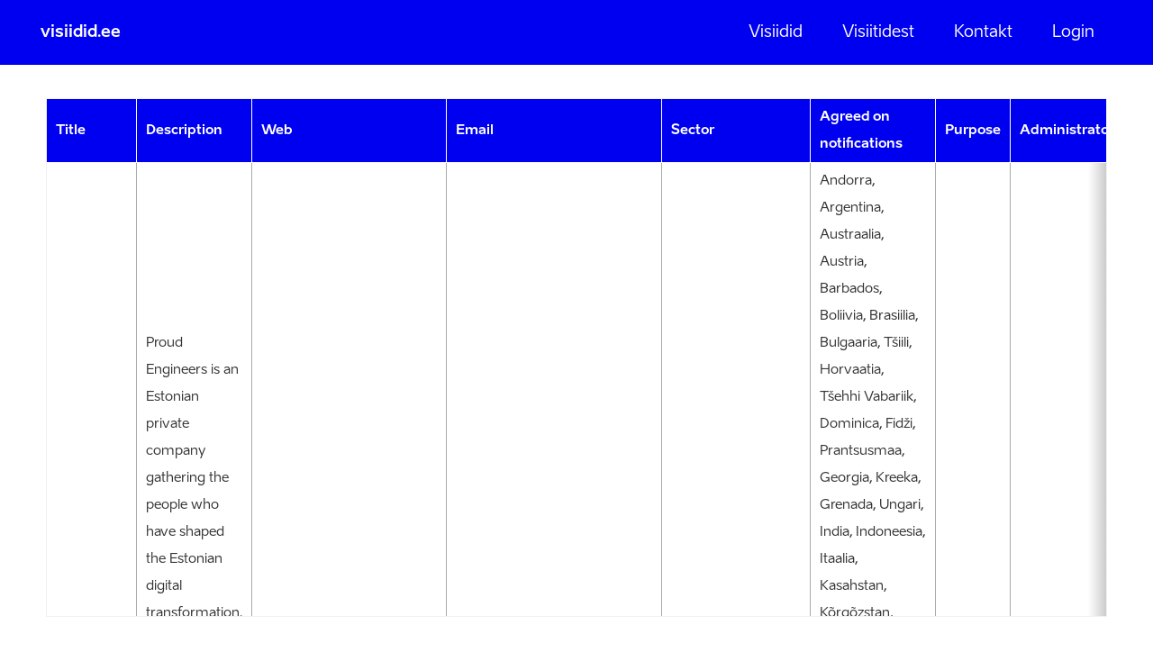

--- FILE ---
content_type: text/html; charset=UTF-8
request_url: https://visiidid.ee/?share=e2c171ac24fca8eb99c20eefca153191a1074c619a1e04a89352fe971cc23877
body_size: 8879
content:
<!doctype html>
<html class="no-js" lang="et">

<head>
    <meta charset="utf-8">
    <meta http-equiv="x-ua-compatible" content="ie=edge">
    <title>  e2c171ac24fca8eb99c20eefca153191a1074c619a1e04a89352fe971cc23877 | Visiidid.ee</title>
    
    <meta name="viewport" content="width=device-width, initial-scale=1">
    
    <!--<meta name="theme-color" content="#0000f0">-->
    <!--<link rel="icon" type="image/png" sizes="32x32" href="https://visiidid.ee/favicon-32x32.png">-->
    <!--<link rel="icon" type="image/png" sizes="16x16" href="https://visiidid.ee/favicon-16x16.png">-->
    <!--<link rel="manifest" href="https://visiidid.ee/site.webmanifest">-->
    <!--<link rel="mask-icon" href="https://visiidid.ee/safari-pinned-tab.svg" color="#0000f0">-->
    <!--<meta name="msapplication-TileColor" content="#0000f0">-->
    <!--<meta name="theme-color" content="#0000f0">-->
    
            <meta property="og:image" content="https://visiidid.ee/wp-content/uploads/2022/02/img-visiidid_ee.png" />
        <meta property="og:title" content="  e2c171ac24fca8eb99c20eefca153191a1074c619a1e04a89352fe971cc23877 | Visiidid.ee" />
    <meta property="og:url" content="https://visiidid.ee/?share=e2c171ac24fca8eb99c20eefca153191a1074c619a1e04a89352fe971cc23877" />
    <meta property="og:type" content="website" />
    <script>
        window.dataLayer = window.dataLayer || [];
        ajax_url = 'https://visiidid.ee/wp-admin/admin-ajax.php';
    </script>
    
    <script type="text/javascript">var translations={"clipboard":"Kopeeritud","validator":{"required":"V\u00e4li on n\u00f5utud","length":"V\u00e4lja miinimum pikkus on {0} ja maksimum pikkus {1}"},"datepicker":{"format":"DD.MM.YYYY","applyLabel":"Kinnita","cancelLabel":"Sulge","fromLabel":"Alates","toLabel":"Kuni","customRangeLabel":"Valik","weekLabel":"N","daysOfWeek":["P","E","T","K","N","R","L"],"monthNames":["Jaanuar","Veebruar","M\u00e4rts","Aprill","Mai","Juuni","Juuli","August","September","Oktoober","November","Detsember"],"firstDay":1}},globe_animation={"texture":"https:\/\/visiidid.ee\/wp-content\/themes\/visiidid\/assets\/images\/world_map_5-2.png"},url_hash="0612891104851579f8085bdb694d40cd",ajax_nonce="b2c6a9ebf7",app_logoff="";document.addEventListener("DOMContentLoaded",function(){if(window.jQuery){jQuery.ajaxSetup({"url":"https:\/\/visiidid.ee\/wp-admin\/admin-ajax.php","data":{"_nonce":"b2c6a9ebf7"}});}}, false );</script> <!-- Google Tag Manager -->
<script>(function(w,d,s,l,i){w[l]=w[l]||[];w[l].push({'gtm.start':
new Date().getTime(),event:'gtm.js'});var f=d.getElementsByTagName(s)[0],
j=d.createElement(s),dl=l!='dataLayer'?'&l='+l:'';j.async=true;j.src=
'https://www.googletagmanager.com/gtm.js?id='+i+dl;f.parentNode.insertBefore(j,f);
})(window,document,'script','dataLayer','GTM-P8TZBNZ');</script>
<!-- End Google Tag Manager --><meta name='robots' content='max-image-preview:large' />
	<style>img:is([sizes="auto" i], [sizes^="auto," i]) { contain-intrinsic-size: 3000px 1500px }</style>
	<script type="text/javascript">
/* <![CDATA[ */
window._wpemojiSettings = {"baseUrl":"https:\/\/s.w.org\/images\/core\/emoji\/16.0.1\/72x72\/","ext":".png","svgUrl":"https:\/\/s.w.org\/images\/core\/emoji\/16.0.1\/svg\/","svgExt":".svg","source":{"concatemoji":"https:\/\/visiidid.ee\/wp-includes\/js\/wp-emoji-release.min.js?ver=6.8.3"}};
/*! This file is auto-generated */
!function(s,n){var o,i,e;function c(e){try{var t={supportTests:e,timestamp:(new Date).valueOf()};sessionStorage.setItem(o,JSON.stringify(t))}catch(e){}}function p(e,t,n){e.clearRect(0,0,e.canvas.width,e.canvas.height),e.fillText(t,0,0);var t=new Uint32Array(e.getImageData(0,0,e.canvas.width,e.canvas.height).data),a=(e.clearRect(0,0,e.canvas.width,e.canvas.height),e.fillText(n,0,0),new Uint32Array(e.getImageData(0,0,e.canvas.width,e.canvas.height).data));return t.every(function(e,t){return e===a[t]})}function u(e,t){e.clearRect(0,0,e.canvas.width,e.canvas.height),e.fillText(t,0,0);for(var n=e.getImageData(16,16,1,1),a=0;a<n.data.length;a++)if(0!==n.data[a])return!1;return!0}function f(e,t,n,a){switch(t){case"flag":return n(e,"\ud83c\udff3\ufe0f\u200d\u26a7\ufe0f","\ud83c\udff3\ufe0f\u200b\u26a7\ufe0f")?!1:!n(e,"\ud83c\udde8\ud83c\uddf6","\ud83c\udde8\u200b\ud83c\uddf6")&&!n(e,"\ud83c\udff4\udb40\udc67\udb40\udc62\udb40\udc65\udb40\udc6e\udb40\udc67\udb40\udc7f","\ud83c\udff4\u200b\udb40\udc67\u200b\udb40\udc62\u200b\udb40\udc65\u200b\udb40\udc6e\u200b\udb40\udc67\u200b\udb40\udc7f");case"emoji":return!a(e,"\ud83e\udedf")}return!1}function g(e,t,n,a){var r="undefined"!=typeof WorkerGlobalScope&&self instanceof WorkerGlobalScope?new OffscreenCanvas(300,150):s.createElement("canvas"),o=r.getContext("2d",{willReadFrequently:!0}),i=(o.textBaseline="top",o.font="600 32px Arial",{});return e.forEach(function(e){i[e]=t(o,e,n,a)}),i}function t(e){var t=s.createElement("script");t.src=e,t.defer=!0,s.head.appendChild(t)}"undefined"!=typeof Promise&&(o="wpEmojiSettingsSupports",i=["flag","emoji"],n.supports={everything:!0,everythingExceptFlag:!0},e=new Promise(function(e){s.addEventListener("DOMContentLoaded",e,{once:!0})}),new Promise(function(t){var n=function(){try{var e=JSON.parse(sessionStorage.getItem(o));if("object"==typeof e&&"number"==typeof e.timestamp&&(new Date).valueOf()<e.timestamp+604800&&"object"==typeof e.supportTests)return e.supportTests}catch(e){}return null}();if(!n){if("undefined"!=typeof Worker&&"undefined"!=typeof OffscreenCanvas&&"undefined"!=typeof URL&&URL.createObjectURL&&"undefined"!=typeof Blob)try{var e="postMessage("+g.toString()+"("+[JSON.stringify(i),f.toString(),p.toString(),u.toString()].join(",")+"));",a=new Blob([e],{type:"text/javascript"}),r=new Worker(URL.createObjectURL(a),{name:"wpTestEmojiSupports"});return void(r.onmessage=function(e){c(n=e.data),r.terminate(),t(n)})}catch(e){}c(n=g(i,f,p,u))}t(n)}).then(function(e){for(var t in e)n.supports[t]=e[t],n.supports.everything=n.supports.everything&&n.supports[t],"flag"!==t&&(n.supports.everythingExceptFlag=n.supports.everythingExceptFlag&&n.supports[t]);n.supports.everythingExceptFlag=n.supports.everythingExceptFlag&&!n.supports.flag,n.DOMReady=!1,n.readyCallback=function(){n.DOMReady=!0}}).then(function(){return e}).then(function(){var e;n.supports.everything||(n.readyCallback(),(e=n.source||{}).concatemoji?t(e.concatemoji):e.wpemoji&&e.twemoji&&(t(e.twemoji),t(e.wpemoji)))}))}((window,document),window._wpemojiSettings);
/* ]]> */
</script>
<style id='wp-emoji-styles-inline-css' type='text/css'>

	img.wp-smiley, img.emoji {
		display: inline !important;
		border: none !important;
		box-shadow: none !important;
		height: 1em !important;
		width: 1em !important;
		margin: 0 0.07em !important;
		vertical-align: -0.1em !important;
		background: none !important;
		padding: 0 !important;
	}
</style>
<link rel='stylesheet' id='html5-player-vimeo-style-css' href='https://visiidid.ee/wp-content/plugins/html5-video-player/build/blocks/view.css?ver=6.8.3' type='text/css' media='all' />
<link rel='stylesheet' id='wpml-legacy-dropdown-click-0-css' href='https://visiidid.ee/wp-content/plugins/sitepress-multilingual-cms/templates/language-switchers/legacy-dropdown-click/style.min.css?ver=1' type='text/css' media='all' />
<style id='wpml-legacy-dropdown-click-0-inline-css' type='text/css'>
.wpml-ls-statics-shortcode_actions, .wpml-ls-statics-shortcode_actions .wpml-ls-sub-menu, .wpml-ls-statics-shortcode_actions a {border-color:#cdcdcd;}.wpml-ls-statics-shortcode_actions a, .wpml-ls-statics-shortcode_actions .wpml-ls-sub-menu a, .wpml-ls-statics-shortcode_actions .wpml-ls-sub-menu a:link, .wpml-ls-statics-shortcode_actions li:not(.wpml-ls-current-language) .wpml-ls-link, .wpml-ls-statics-shortcode_actions li:not(.wpml-ls-current-language) .wpml-ls-link:link {color:#444444;background-color:#ffffff;}.wpml-ls-statics-shortcode_actions .wpml-ls-sub-menu a:hover,.wpml-ls-statics-shortcode_actions .wpml-ls-sub-menu a:focus, .wpml-ls-statics-shortcode_actions .wpml-ls-sub-menu a:link:hover, .wpml-ls-statics-shortcode_actions .wpml-ls-sub-menu a:link:focus {color:#000000;background-color:#eeeeee;}.wpml-ls-statics-shortcode_actions .wpml-ls-current-language > a {color:#444444;background-color:#ffffff;}.wpml-ls-statics-shortcode_actions .wpml-ls-current-language:hover>a, .wpml-ls-statics-shortcode_actions .wpml-ls-current-language>a:focus {color:#000000;background-color:#eeeeee;}
</style>
<link rel='stylesheet' id='dashicons-css' href='https://visiidid.ee/wp-includes/css/dashicons.min.css?ver=6.8.3' type='text/css' media='all' />
<link rel='stylesheet' id='theme-main-css' href='https://visiidid.ee/wp-content/themes/visiidid/assets/stylesheets/1d53259dc0bbd665ce547490337edcdb.min.css' type='text/css' media='all' />
<script type="text/javascript" src="https://visiidid.ee/wp-content/plugins/sitepress-multilingual-cms/templates/language-switchers/legacy-dropdown-click/script.min.js?ver=1" id="wpml-legacy-dropdown-click-0-js"></script>
<script type="text/javascript" src="https://visiidid.ee/wp-content/themes/visiidid/assets/vendor/jquery/jquery.min.js" id="jquery-js"></script>
<script type="text/javascript" src="https://visiidid.ee/wp-content/themes/visiidid/assets/vendor/popper/umd/popper.min.js" id="popper-js"></script>
<script type="text/javascript" src="https://visiidid.ee/wp-content/themes/visiidid/assets/vendor/bootstrap/js/bootstrap.bundle.min.js" id="bootstrap-js"></script>
<script type="text/javascript" src="https://visiidid.ee/wp-content/themes/visiidid/assets/javascripts/0834305aa441aa717b6dc868b4ac82f8.min.js" id="theme-main-js"></script>
<link rel="https://api.w.org/" href="https://visiidid.ee/wp-json/" /><link rel="EditURI" type="application/rsd+xml" title="RSD" href="https://visiidid.ee/xmlrpc.php?rsd" />
<link rel="canonical" href="https://visiidid.ee/?share=e2c171ac24fca8eb99c20eefca153191a1074c619a1e04a89352fe971cc23877" />
<link rel='shortlink' href='https://visiidid.ee/?p=10435' />
<link rel="alternate" title="oEmbed (JSON)" type="application/json+oembed" href="https://visiidid.ee/wp-json/oembed/1.0/embed?url=https%3A%2F%2Fvisiidid.ee%2F%3Fshare%3De2c171ac24fca8eb99c20eefca153191a1074c619a1e04a89352fe971cc23877" />
<link rel="alternate" title="oEmbed (XML)" type="text/xml+oembed" href="https://visiidid.ee/wp-json/oembed/1.0/embed?url=https%3A%2F%2Fvisiidid.ee%2F%3Fshare%3De2c171ac24fca8eb99c20eefca153191a1074c619a1e04a89352fe971cc23877&#038;format=xml" />
<meta name="generator" content="WPML ver:4.8.6 stt:1,15;" />
 <style> #h5vpQuickPlayer { width: 100%; max-width: 100%; margin: 0 auto; } </style> <style type="text/css">.recentcomments a{display:inline !important;padding:0 !important;margin:0 !important;}</style>    
</head>

<body class="wp-singular share-template-default single single-share postid-10435 wp-theme-visiidid language-et">
    
     <!-- Google Tag Manager (noscript) -->
<noscript><iframe src="https://www.googletagmanager.com/ns.html?id=GTM-P8TZBNZ" height="0" width="0" style="display:none;visibility:hidden"></iframe></noscript>
<!-- End Google Tag Manager (noscript) -->    
    <div id="toast-alert" class="toast fade hide" role="alert" aria-live="assertive" aria-atomic="true" data-autohide="true" data-delay="2000">
        <div class="toast-body">
        </div>
    </div>
    
    <!--[if lt IE 11]>
        <p class="browserupgrade">You are using an <strong>outdated</strong> browser. Please <a href="http://browsehappy.com/">upgrade your browser</a> to improve your experience.</p>
    <![endif]-->
    
    
<main>
    <div class="overlay"></div>
    <div class="top-section">
        <header class="page-header align-self-stretch">

            <div class="mobile-header d-flex d-md-none align-items-center justify-content-between">
                <a class="logo col" href="https://visiidid.ee">visiidid.ee</a>
                <span class="admin-login-trigger d-none">
                                        
                        <a href="#">Admin login</a>
                    
                                    </span>
                <p class="menu-btn"><span></span></p>
            </div>
            <div class="top-actions d-flex flex-column flex-md-row justify-content-center justify-content-md-between align-items-start align-items-md-center">
                <a class="home-link" href="https://visiidid.ee">visiidid.ee</a>
                
                <nav class="main-menu col-md d-flex align-items-center justify-content-md-end"><ul id="menu-menu" class="menu"><li id="menu-item-8647" class="menu-item menu-item-type-post_type menu-item-object-page menu-item-8647"><a href="https://visiidid.ee/visiidid/">Visiidid</a></li>
<li id="menu-item-87" class="menu-item menu-item-type-post_type menu-item-object-page menu-item-87"><a href="https://visiidid.ee/visiitidest/">Visiitidest</a></li>
<li id="menu-item-86" class="menu-item menu-item-type-post_type menu-item-object-page menu-item-86"><a href="https://visiidid.ee/kontakt/">Kontakt</a></li>
<li id="menu-item-88" class="admin-login-trigger menu-item menu-item-type-custom menu-item-object-custom menu-item-88"><a href="#">Login</a></li>
</ul></nav>            
                <div class="login-overlay">
                    <p class="">
                        <a href="#" class="login-flow-link">Logi sisse/Registreeri</a>
                    </p>
                    <span class="close"></span>
                </div>
                
                <div class="intro-block col-md-auto">
                                        
                </div>
                <div class="languages">
                                    </div>
                <span class="close"></span>
            </div>
            
        </header>
        <!-- /.page-header -->
    </div>
    <!-- /.top-section -->
    
    <div class="login-flow-overlay" id="loginOptions">
        <div class="login-flow-info d-flex justify-content-between align-items-center">
            <div class="step-col col-auto">
                <span class="icon person"></span>
                <p>Tuvasta</p>
            </div>
            <div class="col">
                <span class="line"></span>
            </div>
            <div class="step-col col-auto">
                <span class="icon person"></span>
                <p>Loo konto</p>
            </div>
            <div class="col">
                <span class="line"></span>
            </div>
            <div class="step-col col-auto">
                <span class="icon visit-type"></span>
                <p>Lisa oma ettevõte</p>
            </div>
            <div class="col">
                <span class="line"></span>
            </div>
            <div class="step-col col-auto">
                <span class="icon calendar"></span>
                <p>Registreeri visiidile</p>
            </div>
        </div>
        <div class="login-steps">
            <p class="login-title">Identifitseeri ennast</p>
            <div class="login-option">
                <p class="login-trigger btn alt-btn" id="login-id-auth" data-endpoint="https://auth.visiidid.ee/" data-toggle="collapse" href="#idCardLoginCollapse" aria-expanded="false" aria-controls="idCardLoginCollapse">ID kaardiga</p>
            </div>
            <div class="login-option">
                <p class="login-trigger btn alt-btn" data-toggle="collapse" href="#mobileIdLoginCollapse" aria-expanded="false" aria-controls="mobileIdLoginCollapse">Mobiil ID-ga</p>
            </div>
            <div class="login-option">
                <p class="login-trigger btn alt-btn" data-toggle="collapse" href="#smartIdLoginCollapse" aria-expanded="false" aria-controls="smartIdLoginCollapse">Smart ID-ga</p>
            </div>
                            <div class="terms-of-service-link">
                    <p>Sisse logimisel ja registreerumisel nõustute kasutamise tingimustega, mis on loetavad <a href="https://visiidid.ee/tingimused/" target="_blank">siit</a></p>
                </div>
                        <div class="login-info-wrapper collapse" id="mobileIdLoginCollapse" data-parent="#loginOptions" data-endpoint="https://visiidid.ee/wp-content/themes/visiidid/auth-mid/">
                <div id="login-mid-step-1" class="">
                    <div class="input-field">
                        <label for="login-mid-phone">Sisesta telefoninumber</label>
                        <div class="input-container">
                            <input id="login-mid-phone" type="text" inputmode="tel" name="" placeholder="+372#########" />
                        </div>
                    </div>
                    <div class="input-field">
                        <label for="login-mid-idcode">Sisesta isikukood</label>
                        <div class="input-container">
                            <input id="login-mid-idcode" type="text" inputmode="numeric" name="" placeholder="00000000000" />
                        </div>
                    </div>
                    <div class="input-field">
                        <a href="javascript:;" id="login-mid-auth" class="btn blue-outline-btn btn-sml">Logi sisse</a>
                    </div>
                    <p class="error d-none"></p>
                </div>
                <div id="login-mid-step-2" class="d-none" data-text="Ootan vastust ...">
                </div>
            </div>
            <div class="login-info-wrapper collapse" id="smartIdLoginCollapse" data-parent="#loginOptions" data-endpoint="https://visiidid.ee/wp-content/themes/visiidid/auth-smid/">
                <div id="login-smid-step-1" class="">
                    <div class="input-field floating-btn">
                        <label for="login-smid-idcode">Sisesta isikukood</label>
                        <div class="input-container">
                            <span>EE</span><input id="login-smid-idcode" type="text" inputmode="numeric" name="" placeholder="00000000000" />
                            <a href="javascript:;" id="login-smid-auth" class="btn blue-outline-btn btn-sml">Logi sisse</a>
                        </div>
                    </div>
                    <p class="error d-none" data-user-cancel="Juhtus viga, palun proovige uuesti!"></p>
                </div>
                <div id="login-smid-step-2" class="d-none" data-text="Ootan vastust ...">
                    Ootan vastust ...                </div>
            </div>
        </div>
        <span class="close"></span>
    </div>
    
    <!-- New User Modal -->
    <div class="modal fade" id="login-register" tabindex="-1" aria-labelledby="modal-login-register-label" aria-hidden="true">
        <div class="modal-dialog">
            <div class="modal-content">
                <div class="modal-header">
                    <h3 class="modal-title" id="modal-login-register-label">Sisesta isiklik emaili aadress</h3>
                    <button type="button" class="close" data-dismiss="modal" aria-label="Sulge">
                        <span aria-hidden="true">&times;</span>
                    </button>
                </div>
                <div class="modal-body">
                    <form method="post" action="javascript:void(0);" class="" novalidate>
                        <fieldset class="input-field">
                            <label for="user_email">Email</label>
                            <div class="input-container">
                                <input id="user_email" type="email" name="user_email" class="validate required" required value="" />
                            </div>
                        </fieldset>
                    </form>
                    <p class="error d-none"></p>
                </div>
                <div class="modal-footer">
                    <button type="button" class="btn" data-dismiss="modal">Kinnita</button>
                </div>
            </div>
        </div>
    </div>
    <script type="text/javascript">
    </script>
    <section class="main-container align-center">

        <section class="report-table-wrapper">
<div class="shadows"></div>
<div style='page: page0'>
<table border='0' cellpadding='0' cellspacing='0' id='sheet0' class='sheet0 gridlines'>
<col class="col0" />
<col class="col1" />
<col class="col2" />
<col class="col3" />
<col class="col4" />
<col class="col5" />
<col class="col6" />
<col class="col7" />
<tbody>
<tr class="row0">
<td class="column0 style0 s">Title</td>
<td class="column1 style0 s">Description</td>
<td class="column2 style0 s">Web</td>
<td class="column3 style0 s">Email</td>
<td class="column4 style0 s">Sector</td>
<td class="column5 style0 s">Agreed on notifications</td>
<td class="column6 style0 s">Purpose</td>
<td class="column7 style0 s">Administrators</td>
</tr>
<tr class="row1">
<td class="column0 style0 s">Proud Engineers</td>
<td class="column1 style0 s">Proud Engineers is an Estonian private company gathering the people who have shaped the Estonian digital transformation. We help governments and large corporations solve complicated transformation challenges to build inspiring digital futures. The team has international experience working with governments in countries at different levels of development on all aspects of ICT and digital development.</td>
<td class="column2 style0 s">https://proudengineers.com</td>
<td class="column3 style0 s">calum@proudengineers.com</td>
<td class="column4 style0 s">Healthcare and medicine, IT, Smart City, Startup, Telecommunications</td>
<td class="column5 style0 s">Andorra, Argentina, Austraalia, Austria, Barbados, Boliivia, Brasiilia, Bulgaaria, Tšiili, Horvaatia, Tšehhi Vabariik, Dominica, Fidži, Prantsusmaa, Georgia, Kreeka, Grenada, Ungari, India, Indoneesia, Itaalia, Kasahstan, Kõrgõzstan, Malaisia, Mehhiko, Uus-Kaledoonia, Uus-Meremaa, Omaan, Paapua Uus-Guinea, Peruu, Filipiinid, Poola, Portugal, Katar, Saint Lucia, Saint Vincent ja Grenadiinid, Samoa, Saudi Araabia, Serbia, Singapur, Slovakkia, Sloveenia, Saalomoni Saared, Hispaania, Sri Lanka, Tai, Tonga, Türgi, Türkmenistan, Ukraina, Araabia Ühendemiraadid, Suurbritannia, Usbekistan, Vanuatu, Vietnam</td>
<td class="column6 style0">&nbsp;</td>
<td class="column7 style0">&nbsp;</td>
</tr>
<tr class="row2">
<td class="column0 style0 s">Nortal AS</td>
<td class="column1 style0 s">Nortal is a multinational strategic change and technology company. Combining the unique experience of transforming Estonia into a digital leader and creating change in businesses with a strategic approach and data-driven technology, our vision is to build a seamless society. Nortal is present in 10 countries and employs over 800 specialists who carry out high-impact projects across Europe, Middle East, Africa, and North America.</td>
<td class="column2 style0">&nbsp;</td>
<td class="column3 style0 s">Oleg.Shvaikovsky@Nortal.com</td>
<td class="column4 style0 s">Artificial intelligence, Cyber security, e-Commerce, e-governance, Ed-tech, Fintech, Gov-tech, Healthcare and medicine, IT, Logistics, Startup, Telecommunications</td>
<td class="column5 style0 s">Kanada, Soome, Saksamaa, Jaapan, Liibanon, Saudi Araabia, Rootsi, Araabia Ühendemiraadid, Ameerika Ühendriigid</td>
<td class="column6 style0">&nbsp;</td>
<td class="column7 style0">&nbsp;</td>
</tr>
<tr class="row3">
<td class="column0 style0 s">GoSwift</td>
<td class="column1 style0 s">The GoSwift Queue Management Service is committed to facilitate international trade by using virtual queuing of vehicles at land border crossings. GoSwift operates in 4 countries – Finland, Russia, Lithuania and Estonia, at 9 border crossing points, using a Public Private Partnership (PPP) model. Several other countries have showed their interest to the border queue service. GoSwift service allows vehicles to pre-book time slots for crossing the borders via the web, a call centre and self-service terminals at designated waiting areas. In 2013, GoSwift was nominated as one of the best e-services in the world, by World Summit Award, contest to select and promote of best practices in digital innovation with local relevance, content depth and user value from all UN member states. In 2015, GoSwift won the OECD’s International Transport Forum “Transport Achievement Award” for its outstanding results in solving border crossing transport issues resulting in growth of tourism and trade.</td>
<td class="column2 style0 s">http://www.goswift.eu</td>
<td class="column3 style0 s">madis.sassiad@goswift.eu</td>
<td class="column4 style0 s">e-governance, IT, Logistics</td>
<td class="column5 style0 s">Botswana, Bulgaaria, Soome, Saksamaa, Ungari, Indoneesia, Iirimaa, Jaapan, Kasahstan, Keenia, Läti, Leedu, Malaisia, Moldova, Mosambiik, Namiibia, Filipiinid, Rumeenia, Venemaa Föderatsioon, Saudi Araabia, Singapur, Slovakkia, Lõuna-Aafrika Vabariik, Tai, Türgi, Ukraina, Araabia Ühendemiraadid, Suurbritannia, Vietnam, Sambia</td>
<td class="column6 style0">&nbsp;</td>
<td class="column7 style0 s">Array</td>
</tr>
<tr class="row4">
<td class="column0 style0 s">DefSecIntel Solutions OÜ</td>
<td class="column1 style0">&nbsp;</td>
<td class="column2 style0">&nbsp;</td>
<td class="column3 style0 s">info@defsecintel.com</td>
<td class="column4 style0 s">All, Defence industry, Gov-tech, IT, Smart City</td>
<td class="column5 style0 s">Albaania, Saksamaa, Jaapan, Rumeenia, Saudi Araabia, Araabia Ühendemiraadid</td>
<td class="column6 style0">&nbsp;</td>
<td class="column7 style0">&nbsp;</td>
</tr>
<tr class="row5">
<td class="column0 style0 s">Eesti Puitmajaliit</td>
<td class="column1 style0">&nbsp;</td>
<td class="column2 style0 s">http://</td>
<td class="column3 style0 s">info@puitmajaliit.ee</td>
<td class="column4 style0 s">Construction, Wood Industry, House production</td>
<td class="column5 style0 s">Kanada, Hiina, Prantsusmaa, Saksamaa, Jaapan, Norra, Saudi Araabia, Rootsi, Madalmaad</td>
<td class="column6 style0">&nbsp;</td>
<td class="column7 style0">&nbsp;</td>
</tr>
</tbody>
</table>
</div>
</section>
                
    </section>

    <footer class="page-footer">
        <div class="container-fluid">
            <div class="row">
                <div class="col-12 col-md-7 col-lg-4">
                    
                                            <h3>Tingimused</h3>
                                        
                                            <p><a href="https://visiidid.ee/tingimused/">Tingimused</a></p>
<p><a href="https://visiidid.ee/visiitidest/#section-253f0529">Lisainfo</a></p>
<p><a href="https://visiidid.ee/visiidil-osalemise-hea-tava/">Visiidil osalemise hea tava</a></p>
                                        
                </div>
                <div class="col-12 col-md-5 col-lg-4">
                    
                                            <h3>Kontaktid</h3>
                                        
                                            <p><span class="label">Tel: <a href="tel:+3726279409">627 9409</a></span></p>
<p><span class="label">Email: </span><a href="mailto:info@visiidid.ee">info@visiidid.ee</a></p>
                                        
                </div>
                <div class="col-12 col-lg-4">
                    
                                        
                        <h3>Partnerid</h3>
                        
                                        
                                        
                        <ul class="footer-partners">
                            
                                                        
                                                                <li>
                                    <a href="" target="_blank"><img src="https://visiidid.ee/wp-content/uploads/2024/10/EIS-Must.svg" /></a>
                                </li>
                                                        
                                                                <li>
                                    <a href="" target="_blank"><img src="https://visiidid.ee/wp-content/uploads/2024/10/majandusmin_3lovi_est_black.svg" /></a>
                                </li>
                                                        
                                                                <li>
                                    <a href="" target="_blank"><img src="https://visiidid.ee/wp-content/uploads/2024/10/valismin_3lovi_est_black.svg" /></a>
                                </li>
                                                        
                                                                <li>
                                    <a href="" target="_blank"><img src="https://visiidid.ee/wp-content/uploads/2020/12/logo-koda.svg" /></a>
                                </li>
                                                        
                        </ul>
                                        
                </div>
            </div>
        </div>
    </footer>
    <!-- /.page-footer -->
    
</main>

    <div id="covid-notice" class="modal hide d-none" tabindex="-1" role="dialog">
        <div class="modal-dialog modal-dialog-centered" role="document">
            <div class="modal-content">
                <div class="modal-header">
                    <h5 class="modal-title">Teavitus</h5>
                </div>
                <div class="modal-body">
                    <p>Covid-19 tõttu on reisimisel hetkel mitmed piirangud, mistõttu on kõik kõrgetasemelised visiidid edasi lükatud.</p>
                    <p>Loodame olukorra stabiliseerimisele ja teavitame teid esimesel võimalusel kõrgetasemeliste visiitide toimumise osas. Uus info saab lisatud visiidid.ee leheküljele.</p>
                </div>
                <div class="modal-footer">
                    <button type="button" class="btn btn-primary btn-ok" data-dismiss="modal">Loetud</button>
                </div>
            </div>
        </div>
    </div>
    <script type="text/javascript">
        jQuery(document).ready(function(){
            /* var noticeshown = sessionStorage.getItem("covidnotice");
            
            if(!noticeshown){
                var modal = $('#covid-notice');
                
                modal.modal({
                    keyboard: false
                });
                
                modal.find(".btn-ok").on("click", function(){
                    sessionStorage.setItem("covidnotice", 1);
                });
            } */
        });
    </script>
    
    
        
    <script type="speculationrules">
{"prefetch":[{"source":"document","where":{"and":[{"href_matches":"\/*"},{"not":{"href_matches":["\/wp-*.php","\/wp-admin\/*","\/wp-content\/uploads\/*","\/wp-content\/*","\/wp-content\/plugins\/*","\/wp-content\/themes\/visiidid\/*","\/*\\?(.+)"]}},{"not":{"selector_matches":"a[rel~=\"nofollow\"]"}},{"not":{"selector_matches":".no-prefetch, .no-prefetch a"}}]},"eagerness":"conservative"}]}
</script>

    <style>
        /* .plyr__progress input[type=range]::-ms-scrollbar-track {
            box-shadow: none !important;
        }

        .plyr__progress input[type=range]::-webkit-scrollbar-track {
            box-shadow: none !important;
        } */

        .plyr {
            input[type=range]::-webkit-slider-runnable-track {
                box-shadow: none;
            }

            input[type=range]::-moz-range-track {
                box-shadow: none;
            }

            input[type=range]::-ms-track {
                box-shadow: none;
            }
        }
    </style>
    
</body>

</html>

--- FILE ---
content_type: text/css
request_url: https://visiidid.ee/wp-content/themes/visiidid/assets/stylesheets/1d53259dc0bbd665ce547490337edcdb.min.css
body_size: 49097
content:
@charset "UTF-8";
/*!
 * Bootstrap v4.6.2 (https://getbootstrap.com/)
 * Copyright 2011-2022 The Bootstrap Authors
 * Copyright 2011-2022 Twitter, Inc.
 * Licensed under MIT (https://github.com/twbs/bootstrap/blob/main/LICENSE)
 */:root{--blue:#0000f0;--indigo:#6610f2;--purple:#613d7c;--pink:#e03077;--red:#ff4800;--orange:#fd7e14;--yellow:#ffec00;--green:#65a580;--teal:#bae6e8;--cyan:#17a2b8;--white:#fff;--gray:#6c757d;--gray-dark:#343a40;--primary:#0000f0;--secondary:#6c757d;--success:#65a580;--info:#17a2b8;--warning:#ffec00;--danger:#ff4800;--light:#f8f9fa;--dark:#343a40;--breakpoint-xs:0;--breakpoint-sm:576px;--breakpoint-md:768px;--breakpoint-lg:1024px;--breakpoint-xl:1280px;--breakpoint-xxl:1440px;--font-family-sans-serif:"Aino",Helvetica,Arial,sans-serif;--font-family-monospace:SFMono-Regular,Menlo,Monaco,Consolas,"Liberation Mono","Courier New",monospace}*,:after,:before{box-sizing:border-box}html{font-family:sans-serif;line-height:1.15;-webkit-text-size-adjust:100%;-webkit-tap-highlight-color:rgba(0,0,0,0)}article,aside,figcaption,figure,footer,header,hgroup,main,nav,section{display:block}body{font-family:Aino,Helvetica,Arial,sans-serif;font-size:1rem;font-weight:400;line-height:1.5;color:#323334;text-align:left;background-color:#fff}[tabindex="-1"]:focus:not(:focus-visible){outline:0!important}hr{box-sizing:content-box;height:0;overflow:visible}h1,h2,h3,h4,h5,h6{margin-top:0;margin-bottom:1.5rem}p{margin-top:0;margin-bottom:1rem}abbr[data-original-title],abbr[title]{text-decoration:underline;-webkit-text-decoration:underline dotted;text-decoration:underline dotted;cursor:help;border-bottom:0;-webkit-text-decoration-skip-ink:none;text-decoration-skip-ink:none}address{font-style:normal;line-height:inherit}address,dl,ol,ul{margin-bottom:1rem}dl,ol,ul{margin-top:0}ol ol,ol ul,ul ol,ul ul{margin-bottom:0}dt{font-weight:700}dd{margin-bottom:.5rem;margin-left:0}blockquote{margin:0 0 1rem}b,strong{font-weight:bolder}small{font-size:80%}sub,sup{position:relative;font-size:75%;line-height:0;vertical-align:baseline}sub{bottom:-.25em}sup{top:-.5em}a{color:#0000f0;background-color:transparent}a,a:hover{text-decoration:none}a:hover{color:#003cff}a:not([href]):not([class]),a:not([href]):not([class]):hover{color:inherit;text-decoration:none}code,kbd,pre,samp{font-family:SFMono-Regular,Menlo,Monaco,Consolas,Liberation Mono,Courier New,monospace;font-size:1em}pre{margin-top:0;margin-bottom:1rem;overflow:auto;-ms-overflow-style:scrollbar}figure{margin:0 0 1rem}img{border-style:none}svg{overflow:hidden;vertical-align:middle}table{border-collapse:collapse}caption{padding-top:.75rem;padding-bottom:.75rem;color:#6c757d;text-align:left;caption-side:bottom}th{text-align:inherit;text-align:-webkit-match-parent}label{display:inline-block;margin-bottom:.5rem}button{border-radius:0}button:focus:not(:focus-visible){outline:0}button,input,optgroup,select,textarea{margin:0;font-family:inherit;font-size:inherit;line-height:inherit}button,input{overflow:visible}button,select{text-transform:none}[role=button]{cursor:pointer}select{word-wrap:normal}[type=button],[type=reset],[type=submit],button{-webkit-appearance:button}[type=button]:not(:disabled),[type=reset]:not(:disabled),[type=submit]:not(:disabled),button:not(:disabled){cursor:pointer}[type=button]::-moz-focus-inner,[type=reset]::-moz-focus-inner,[type=submit]::-moz-focus-inner,button::-moz-focus-inner{padding:0;border-style:none}input[type=checkbox],input[type=radio]{box-sizing:border-box;padding:0}textarea{overflow:auto}fieldset{min-width:0;margin:0}legend{display:block;width:100%;max-width:100%;padding:0;margin-bottom:.5rem;font-size:1.5rem;line-height:inherit;color:inherit;white-space:normal}progress{vertical-align:baseline}[type=number]::-webkit-inner-spin-button,[type=number]::-webkit-outer-spin-button{height:auto}[type=search]{outline-offset:-2px;-webkit-appearance:none}[type=search]::-webkit-search-decoration{-webkit-appearance:none}::-webkit-file-upload-button{font:inherit;-webkit-appearance:button}output{display:inline-block}summary{display:list-item;cursor:pointer}template{display:none}[hidden]{display:none!important}.h1,.h2,.h3,.h4,.h5,.h6,h1,h2,h3,h4,h5,h6{margin-bottom:1.5rem;font-family:Aino,Helvetica,Arial,sans-serif;font-weight:400;line-height:1.1;color:inherit}.h1,h1{font-size:2.5rem}.h2,h2{font-size:2rem}.h3,h3{font-size:1.75rem}.h4,h4{font-size:1.5rem}.h5,h5{font-size:1.25rem}.h6,h6{font-size:1rem}.lead{font-size:1.25rem;font-weight:400}.display-1{font-size:3.125rem}.display-1,.display-2{font-weight:400;line-height:1.1}.display-2{font-size:2.7rem}.display-3{font-size:2.2rem}.display-3,.display-4{font-weight:400;line-height:1.1}.display-4{font-size:1.7rem}hr{margin-top:1rem;margin-bottom:1rem;border-top:1px solid rgba(0,0,0,.1)}.small,small{font-size:.875em;font-weight:400}.mark,mark{padding:.2em;background-color:#fcf8e3}.list-inline,.list-unstyled{padding-left:0;list-style:none}.list-inline-item{display:inline-block}.list-inline-item:not(:last-child){margin-right:.5rem}.initialism{font-size:90%;text-transform:uppercase}.blockquote{margin-bottom:1rem;font-size:1.25rem}.blockquote-footer{display:block;font-size:.875em;color:#6c757d}.blockquote-footer:before{content:"— "}.img-fluid,.img-thumbnail{max-width:100%;height:auto}.img-thumbnail{padding:.25rem;background-color:#fff;border:1px solid #dee2e6}.figure{display:inline-block}.figure-img{margin-bottom:.5rem;line-height:1}.figure-caption{font-size:90%;color:#6c757d}code{font-size:87.5%;color:#e03077;word-wrap:break-word}a>code{color:inherit}kbd{padding:.2rem .4rem;font-size:87.5%;color:#fff;background-color:#212529}kbd kbd{padding:0;font-size:100%;font-weight:700}pre{display:block;font-size:87.5%;color:#212529}pre code{font-size:inherit;color:inherit;word-break:normal}.pre-scrollable{max-height:340px;overflow-y:scroll}.container,.container-fluid,.container-lg,.container-md,.container-sm,.container-xl,.container-xxl{width:100%;padding-right:15px;padding-left:15px;margin-right:auto;margin-left:auto}@media (min-width:576px){.container,.container-sm{max-width:540px}}@media (min-width:768px){.container,.container-md,.container-sm{max-width:740px}}@media (min-width:1024px){.container,.container-lg,.container-md,.container-sm{max-width:980px}}@media (min-width:1280px){.container,.container-lg,.container-md,.container-sm,.container-xl{max-width:980px}}@media (min-width:1440px){.container,.container-lg,.container-md,.container-sm,.container-xl,.container-xxl{max-width:980px}}.row{display:flex;flex-wrap:wrap;margin-right:-15px;margin-left:-15px}.no-gutters{margin-right:0;margin-left:0}.no-gutters>.col,.no-gutters>[class*=col-],.visits-list.list-type-cards .item-visit .visit-meta .no-gutters>.visit-info{padding-right:0;padding-left:0}.col,.col-1,.col-2,.col-3,.col-4,.col-5,.col-6,.col-7,.col-8,.col-9,.col-10,.col-11,.col-12,.col-auto,.col-lg,.col-lg-1,.col-lg-2,.col-lg-3,.col-lg-4,.col-lg-5,.col-lg-6,.col-lg-7,.col-lg-8,.col-lg-9,.col-lg-10,.col-lg-11,.col-lg-12,.col-lg-auto,.col-md,.col-md-1,.col-md-2,.col-md-3,.col-md-4,.col-md-5,.col-md-6,.col-md-7,.col-md-8,.col-md-9,.col-md-10,.col-md-11,.col-md-12,.col-md-auto,.col-sm,.col-sm-1,.col-sm-2,.col-sm-3,.col-sm-4,.col-sm-5,.col-sm-6,.col-sm-7,.col-sm-8,.col-sm-9,.col-sm-10,.col-sm-11,.col-sm-12,.col-sm-auto,.col-xl,.col-xl-1,.col-xl-2,.col-xl-3,.col-xl-4,.col-xl-5,.col-xl-6,.col-xl-7,.col-xl-8,.col-xl-9,.col-xl-10,.col-xl-11,.col-xl-12,.col-xl-auto,.col-xxl,.col-xxl-1,.col-xxl-2,.col-xxl-3,.col-xxl-4,.col-xxl-5,.col-xxl-6,.col-xxl-7,.col-xxl-8,.col-xxl-9,.col-xxl-10,.col-xxl-11,.col-xxl-12,.col-xxl-auto,.visits-list.list-type-cards .item-visit .visit-meta .visit-info,form .col-md-12:not(.align-center) .input-field{position:relative;width:100%;padding-right:15px;padding-left:15px}.col,.visits-list.list-type-cards .item-visit .visit-meta .visit-info{flex-basis:0;flex-grow:1;max-width:100%}.row-cols-1>*{flex:0 0 100%;max-width:100%}.row-cols-2>*{flex:0 0 50%;max-width:50%}.row-cols-3>*{flex:0 0 33.3333333333%;max-width:33.3333333333%}.row-cols-4>*{flex:0 0 25%;max-width:25%}.row-cols-5>*{flex:0 0 20%;max-width:20%}.row-cols-6>*{flex:0 0 16.6666666667%;max-width:16.6666666667%}.col-auto{flex:0 0 auto;width:auto;max-width:100%}.col-1{flex:0 0 8.33333333%;max-width:8.33333333%}.col-2{flex:0 0 16.66666667%;max-width:16.66666667%}.col-3{flex:0 0 25%;max-width:25%}.col-4{flex:0 0 33.33333333%;max-width:33.33333333%}.col-5{flex:0 0 41.66666667%;max-width:41.66666667%}.col-6{flex:0 0 50%;max-width:50%}.col-7{flex:0 0 58.33333333%;max-width:58.33333333%}.col-8{flex:0 0 66.66666667%;max-width:66.66666667%}.col-9{flex:0 0 75%;max-width:75%}.col-10{flex:0 0 83.33333333%;max-width:83.33333333%}.col-11{flex:0 0 91.66666667%;max-width:91.66666667%}.col-12{flex:0 0 100%;max-width:100%}.order-first{order:-1}.order-last{order:13}.order-0{order:0}.order-1{order:1}.order-2{order:2}.order-3{order:3}.order-4{order:4}.order-5{order:5}.order-6{order:6}.order-7{order:7}.order-8{order:8}.order-9{order:9}.order-10{order:10}.order-11{order:11}.order-12{order:12}.offset-1{margin-left:8.33333333%}.offset-2{margin-left:16.66666667%}.offset-3{margin-left:25%}.offset-4{margin-left:33.33333333%}.offset-5{margin-left:41.66666667%}.offset-6{margin-left:50%}.offset-7{margin-left:58.33333333%}.offset-8{margin-left:66.66666667%}.offset-9{margin-left:75%}.offset-10{margin-left:83.33333333%}.offset-11{margin-left:91.66666667%}@media (min-width:576px){.col-sm{flex-basis:0;flex-grow:1;max-width:100%}.row-cols-sm-1>*{flex:0 0 100%;max-width:100%}.row-cols-sm-2>*{flex:0 0 50%;max-width:50%}.row-cols-sm-3>*{flex:0 0 33.3333333333%;max-width:33.3333333333%}.row-cols-sm-4>*{flex:0 0 25%;max-width:25%}.row-cols-sm-5>*{flex:0 0 20%;max-width:20%}.row-cols-sm-6>*{flex:0 0 16.6666666667%;max-width:16.6666666667%}.col-sm-auto{flex:0 0 auto;width:auto;max-width:100%}.col-sm-1{flex:0 0 8.33333333%;max-width:8.33333333%}.col-sm-2{flex:0 0 16.66666667%;max-width:16.66666667%}.col-sm-3{flex:0 0 25%;max-width:25%}.col-sm-4{flex:0 0 33.33333333%;max-width:33.33333333%}.col-sm-5{flex:0 0 41.66666667%;max-width:41.66666667%}.col-sm-6{flex:0 0 50%;max-width:50%}.col-sm-7{flex:0 0 58.33333333%;max-width:58.33333333%}.col-sm-8{flex:0 0 66.66666667%;max-width:66.66666667%}.col-sm-9{flex:0 0 75%;max-width:75%}.col-sm-10{flex:0 0 83.33333333%;max-width:83.33333333%}.col-sm-11{flex:0 0 91.66666667%;max-width:91.66666667%}.col-sm-12{flex:0 0 100%;max-width:100%}.order-sm-first{order:-1}.order-sm-last{order:13}.order-sm-0{order:0}.order-sm-1{order:1}.order-sm-2{order:2}.order-sm-3{order:3}.order-sm-4{order:4}.order-sm-5{order:5}.order-sm-6{order:6}.order-sm-7{order:7}.order-sm-8{order:8}.order-sm-9{order:9}.order-sm-10{order:10}.order-sm-11{order:11}.order-sm-12{order:12}.offset-sm-0{margin-left:0}.offset-sm-1{margin-left:8.33333333%}.offset-sm-2{margin-left:16.66666667%}.offset-sm-3{margin-left:25%}.offset-sm-4{margin-left:33.33333333%}.offset-sm-5{margin-left:41.66666667%}.offset-sm-6{margin-left:50%}.offset-sm-7{margin-left:58.33333333%}.offset-sm-8{margin-left:66.66666667%}.offset-sm-9{margin-left:75%}.offset-sm-10{margin-left:83.33333333%}.offset-sm-11{margin-left:91.66666667%}}@media (min-width:768px){.col-md{flex-basis:0;flex-grow:1;max-width:100%}.row-cols-md-1>*{flex:0 0 100%;max-width:100%}.row-cols-md-2>*{flex:0 0 50%;max-width:50%}.row-cols-md-3>*{flex:0 0 33.3333333333%;max-width:33.3333333333%}.row-cols-md-4>*{flex:0 0 25%;max-width:25%}.row-cols-md-5>*{flex:0 0 20%;max-width:20%}.row-cols-md-6>*{flex:0 0 16.6666666667%;max-width:16.6666666667%}.col-md-auto{flex:0 0 auto;width:auto;max-width:100%}.col-md-1{flex:0 0 8.33333333%;max-width:8.33333333%}.col-md-2{flex:0 0 16.66666667%;max-width:16.66666667%}.col-md-3{flex:0 0 25%;max-width:25%}.col-md-4{flex:0 0 33.33333333%;max-width:33.33333333%}.col-md-5{flex:0 0 41.66666667%;max-width:41.66666667%}.col-md-6,form .col-md-12:not(.align-center) .input-field{flex:0 0 50%;max-width:50%}.col-md-7{flex:0 0 58.33333333%;max-width:58.33333333%}.col-md-8{flex:0 0 66.66666667%;max-width:66.66666667%}.col-md-9{flex:0 0 75%;max-width:75%}.col-md-10{flex:0 0 83.33333333%;max-width:83.33333333%}.col-md-11{flex:0 0 91.66666667%;max-width:91.66666667%}.col-md-12{flex:0 0 100%;max-width:100%}.order-md-first{order:-1}.order-md-last{order:13}.order-md-0{order:0}.order-md-1{order:1}.order-md-2{order:2}.order-md-3{order:3}.order-md-4{order:4}.order-md-5{order:5}.order-md-6{order:6}.order-md-7{order:7}.order-md-8{order:8}.order-md-9{order:9}.order-md-10{order:10}.order-md-11{order:11}.order-md-12{order:12}.offset-md-0{margin-left:0}.offset-md-1{margin-left:8.33333333%}.offset-md-2{margin-left:16.66666667%}.offset-md-3{margin-left:25%}.offset-md-4{margin-left:33.33333333%}.offset-md-5{margin-left:41.66666667%}.offset-md-6{margin-left:50%}.offset-md-7{margin-left:58.33333333%}.offset-md-8{margin-left:66.66666667%}.offset-md-9{margin-left:75%}.offset-md-10{margin-left:83.33333333%}.offset-md-11{margin-left:91.66666667%}}@media (min-width:1024px){.col-lg{flex-basis:0;flex-grow:1;max-width:100%}.row-cols-lg-1>*{flex:0 0 100%;max-width:100%}.row-cols-lg-2>*{flex:0 0 50%;max-width:50%}.row-cols-lg-3>*{flex:0 0 33.3333333333%;max-width:33.3333333333%}.row-cols-lg-4>*{flex:0 0 25%;max-width:25%}.row-cols-lg-5>*{flex:0 0 20%;max-width:20%}.row-cols-lg-6>*{flex:0 0 16.6666666667%;max-width:16.6666666667%}.col-lg-auto{flex:0 0 auto;width:auto;max-width:100%}.col-lg-1{flex:0 0 8.33333333%;max-width:8.33333333%}.col-lg-2{flex:0 0 16.66666667%;max-width:16.66666667%}.col-lg-3{flex:0 0 25%;max-width:25%}.col-lg-4{flex:0 0 33.33333333%;max-width:33.33333333%}.col-lg-5{flex:0 0 41.66666667%;max-width:41.66666667%}.col-lg-6{flex:0 0 50%;max-width:50%}.col-lg-7{flex:0 0 58.33333333%;max-width:58.33333333%}.col-lg-8{flex:0 0 66.66666667%;max-width:66.66666667%}.col-lg-9{flex:0 0 75%;max-width:75%}.col-lg-10{flex:0 0 83.33333333%;max-width:83.33333333%}.col-lg-11{flex:0 0 91.66666667%;max-width:91.66666667%}.col-lg-12{flex:0 0 100%;max-width:100%}.order-lg-first{order:-1}.order-lg-last{order:13}.order-lg-0{order:0}.order-lg-1{order:1}.order-lg-2{order:2}.order-lg-3{order:3}.order-lg-4{order:4}.order-lg-5{order:5}.order-lg-6{order:6}.order-lg-7{order:7}.order-lg-8{order:8}.order-lg-9{order:9}.order-lg-10{order:10}.order-lg-11{order:11}.order-lg-12{order:12}.offset-lg-0{margin-left:0}.offset-lg-1{margin-left:8.33333333%}.offset-lg-2{margin-left:16.66666667%}.offset-lg-3{margin-left:25%}.offset-lg-4{margin-left:33.33333333%}.offset-lg-5{margin-left:41.66666667%}.offset-lg-6{margin-left:50%}.offset-lg-7{margin-left:58.33333333%}.offset-lg-8{margin-left:66.66666667%}.offset-lg-9{margin-left:75%}.offset-lg-10{margin-left:83.33333333%}.offset-lg-11{margin-left:91.66666667%}}@media (min-width:1280px){.col-xl{flex-basis:0;flex-grow:1;max-width:100%}.row-cols-xl-1>*{flex:0 0 100%;max-width:100%}.row-cols-xl-2>*{flex:0 0 50%;max-width:50%}.row-cols-xl-3>*{flex:0 0 33.3333333333%;max-width:33.3333333333%}.row-cols-xl-4>*{flex:0 0 25%;max-width:25%}.row-cols-xl-5>*{flex:0 0 20%;max-width:20%}.row-cols-xl-6>*{flex:0 0 16.6666666667%;max-width:16.6666666667%}.col-xl-auto{flex:0 0 auto;width:auto;max-width:100%}.col-xl-1{flex:0 0 8.33333333%;max-width:8.33333333%}.col-xl-2{flex:0 0 16.66666667%;max-width:16.66666667%}.col-xl-3{flex:0 0 25%;max-width:25%}.col-xl-4{flex:0 0 33.33333333%;max-width:33.33333333%}.col-xl-5{flex:0 0 41.66666667%;max-width:41.66666667%}.col-xl-6{flex:0 0 50%;max-width:50%}.col-xl-7{flex:0 0 58.33333333%;max-width:58.33333333%}.col-xl-8{flex:0 0 66.66666667%;max-width:66.66666667%}.col-xl-9{flex:0 0 75%;max-width:75%}.col-xl-10{flex:0 0 83.33333333%;max-width:83.33333333%}.col-xl-11{flex:0 0 91.66666667%;max-width:91.66666667%}.col-xl-12{flex:0 0 100%;max-width:100%}.order-xl-first{order:-1}.order-xl-last{order:13}.order-xl-0{order:0}.order-xl-1{order:1}.order-xl-2{order:2}.order-xl-3{order:3}.order-xl-4{order:4}.order-xl-5{order:5}.order-xl-6{order:6}.order-xl-7{order:7}.order-xl-8{order:8}.order-xl-9{order:9}.order-xl-10{order:10}.order-xl-11{order:11}.order-xl-12{order:12}.offset-xl-0{margin-left:0}.offset-xl-1{margin-left:8.33333333%}.offset-xl-2{margin-left:16.66666667%}.offset-xl-3{margin-left:25%}.offset-xl-4{margin-left:33.33333333%}.offset-xl-5{margin-left:41.66666667%}.offset-xl-6{margin-left:50%}.offset-xl-7{margin-left:58.33333333%}.offset-xl-8{margin-left:66.66666667%}.offset-xl-9{margin-left:75%}.offset-xl-10{margin-left:83.33333333%}.offset-xl-11{margin-left:91.66666667%}}@media (min-width:1440px){.col-xxl{flex-basis:0;flex-grow:1;max-width:100%}.row-cols-xxl-1>*{flex:0 0 100%;max-width:100%}.row-cols-xxl-2>*{flex:0 0 50%;max-width:50%}.row-cols-xxl-3>*{flex:0 0 33.3333333333%;max-width:33.3333333333%}.row-cols-xxl-4>*{flex:0 0 25%;max-width:25%}.row-cols-xxl-5>*{flex:0 0 20%;max-width:20%}.row-cols-xxl-6>*{flex:0 0 16.6666666667%;max-width:16.6666666667%}.col-xxl-auto{flex:0 0 auto;width:auto;max-width:100%}.col-xxl-1{flex:0 0 8.33333333%;max-width:8.33333333%}.col-xxl-2{flex:0 0 16.66666667%;max-width:16.66666667%}.col-xxl-3{flex:0 0 25%;max-width:25%}.col-xxl-4{flex:0 0 33.33333333%;max-width:33.33333333%}.col-xxl-5{flex:0 0 41.66666667%;max-width:41.66666667%}.col-xxl-6{flex:0 0 50%;max-width:50%}.col-xxl-7{flex:0 0 58.33333333%;max-width:58.33333333%}.col-xxl-8{flex:0 0 66.66666667%;max-width:66.66666667%}.col-xxl-9{flex:0 0 75%;max-width:75%}.col-xxl-10{flex:0 0 83.33333333%;max-width:83.33333333%}.col-xxl-11{flex:0 0 91.66666667%;max-width:91.66666667%}.col-xxl-12{flex:0 0 100%;max-width:100%}.order-xxl-first{order:-1}.order-xxl-last{order:13}.order-xxl-0{order:0}.order-xxl-1{order:1}.order-xxl-2{order:2}.order-xxl-3{order:3}.order-xxl-4{order:4}.order-xxl-5{order:5}.order-xxl-6{order:6}.order-xxl-7{order:7}.order-xxl-8{order:8}.order-xxl-9{order:9}.order-xxl-10{order:10}.order-xxl-11{order:11}.order-xxl-12{order:12}.offset-xxl-0{margin-left:0}.offset-xxl-1{margin-left:8.33333333%}.offset-xxl-2{margin-left:16.66666667%}.offset-xxl-3{margin-left:25%}.offset-xxl-4{margin-left:33.33333333%}.offset-xxl-5{margin-left:41.66666667%}.offset-xxl-6{margin-left:50%}.offset-xxl-7{margin-left:58.33333333%}.offset-xxl-8{margin-left:66.66666667%}.offset-xxl-9{margin-left:75%}.offset-xxl-10{margin-left:83.33333333%}.offset-xxl-11{margin-left:91.66666667%}}.table{width:100%;margin-bottom:1rem;color:#323334}.table td,.table th{padding:.75rem;vertical-align:top;border-top:1px solid #dee2e6}.table thead th{vertical-align:bottom;border-bottom:2px solid #dee2e6}.table tbody+tbody{border-top:2px solid #dee2e6}.table-sm td,.table-sm th{padding:.3rem}.table-bordered,.table-bordered td,.table-bordered th{border:1px solid #dee2e6}.table-bordered thead td,.table-bordered thead th{border-bottom-width:2px}.table-borderless tbody+tbody,.table-borderless td,.table-borderless th,.table-borderless thead th{border:0}.table-striped tbody tr:nth-of-type(odd){background-color:rgba(0,0,0,.05)}.table-hover tbody tr:hover{color:#323334;background-color:rgba(0,0,0,.075)}.table-primary,.table-primary>td,.table-primary>th{background-color:#b8b8fb}.table-primary tbody+tbody,.table-primary td,.table-primary th,.table-primary thead th{border-color:#7a7af7}.table-hover .table-primary:hover,.table-hover .table-primary:hover>td,.table-hover .table-primary:hover>th{background-color:#a0a0fa}.table-secondary,.table-secondary>td,.table-secondary>th{background-color:#d6d8db}.table-secondary tbody+tbody,.table-secondary td,.table-secondary th,.table-secondary thead th{border-color:#b3b7bb}.table-hover .table-secondary:hover,.table-hover .table-secondary:hover>td,.table-hover .table-secondary:hover>th{background-color:#c8cbcf}.table-success,.table-success>td,.table-success>th{background-color:#d4e6db}.table-success tbody+tbody,.table-success td,.table-success th,.table-success thead th{border-color:#afd0bd}.table-hover .table-success:hover,.table-hover .table-success:hover>td,.table-hover .table-success:hover>th{background-color:#c4ddce}.table-info,.table-info>td,.table-info>th{background-color:#bee5eb}.table-info tbody+tbody,.table-info td,.table-info th,.table-info thead th{border-color:#86cfda}.table-hover .table-info:hover,.table-hover .table-info:hover>td,.table-hover .table-info:hover>th{background-color:#abdde5}.table-warning,.table-warning>td,.table-warning>th{background-color:#fffab8}.table-warning tbody+tbody,.table-warning td,.table-warning th,.table-warning thead th{border-color:#fff57a}.table-hover .table-warning:hover,.table-hover .table-warning:hover>td,.table-hover .table-warning:hover>th{background-color:#fff89f}.table-danger,.table-danger>td,.table-danger>th{background-color:#ffccb8}.table-danger tbody+tbody,.table-danger td,.table-danger th,.table-danger thead th{border-color:#ffa07a}.table-hover .table-danger:hover,.table-hover .table-danger:hover>td,.table-hover .table-danger:hover>th{background-color:#ffba9f}.table-light,.table-light>td,.table-light>th{background-color:#fdfdfe}.table-light tbody+tbody,.table-light td,.table-light th,.table-light thead th{border-color:#fbfcfc}.table-hover .table-light:hover,.table-hover .table-light:hover>td,.table-hover .table-light:hover>th{background-color:#ececf6}.table-dark,.table-dark>td,.table-dark>th{background-color:#c6c8ca}.table-dark tbody+tbody,.table-dark td,.table-dark th,.table-dark thead th{border-color:#95999c}.table-hover .table-dark:hover,.table-hover .table-dark:hover>td,.table-hover .table-dark:hover>th{background-color:#b9bbbe}.table-active,.table-active>td,.table-active>th,.table-hover .table-active:hover,.table-hover .table-active:hover>td,.table-hover .table-active:hover>th{background-color:rgba(0,0,0,.075)}.table .thead-dark th{color:#fff;background-color:#343a40;border-color:#454d55}.table .thead-light th{color:#495057;background-color:#e9ecef;border-color:#dee2e6}.table-dark{color:#fff;background-color:#343a40}.table-dark td,.table-dark th,.table-dark thead th{border-color:#454d55}.table-dark.table-bordered{border:0}.table-dark.table-striped tbody tr:nth-of-type(odd){background-color:hsla(0,0%,100%,.05)}.table-dark.table-hover tbody tr:hover{color:#fff;background-color:hsla(0,0%,100%,.075)}@media (max-width:575.98px){.table-responsive-sm{display:block;width:100%;overflow-x:auto;-webkit-overflow-scrolling:touch}.table-responsive-sm>.table-bordered{border:0}}@media (max-width:767.98px){.table-responsive-md{display:block;width:100%;overflow-x:auto;-webkit-overflow-scrolling:touch}.table-responsive-md>.table-bordered{border:0}}@media (max-width:1023.98px){.table-responsive-lg{display:block;width:100%;overflow-x:auto;-webkit-overflow-scrolling:touch}.table-responsive-lg>.table-bordered{border:0}}@media (max-width:1279.98px){.table-responsive-xl{display:block;width:100%;overflow-x:auto;-webkit-overflow-scrolling:touch}.table-responsive-xl>.table-bordered{border:0}}@media (max-width:1439.98px){.table-responsive-xxl{display:block;width:100%;overflow-x:auto;-webkit-overflow-scrolling:touch}.table-responsive-xxl>.table-bordered{border:0}}.table-responsive{display:block;width:100%;overflow-x:auto;-webkit-overflow-scrolling:touch}.table-responsive>.table-bordered{border:0}.form-control{display:block;width:100%;height:calc(1.5em + .75rem + 2px);padding:.375rem .75rem;font-size:1rem;font-weight:400;line-height:1.5;color:#495057;background-color:#fff;background-clip:padding-box;border:1px solid #ced4da;border-radius:0;transition:border-color .15s ease-in-out,box-shadow .15s ease-in-out}@media (prefers-reduced-motion:reduce){.form-control{transition:none}}.form-control::-ms-expand{background-color:transparent;border:0}.form-control:focus{color:#495057;background-color:#fff;border-color:#7171ff;outline:0;box-shadow:0 0 0 .2rem rgba(0,0,240,.25)}.form-control::-moz-placeholder{color:#6c757d;opacity:1}.form-control::placeholder{color:#6c757d;opacity:1}.form-control:disabled,.form-control[readonly]{background-color:#e9ecef;opacity:1}input[type=date].form-control,input[type=datetime-local].form-control,input[type=month].form-control,input[type=time].form-control{-webkit-appearance:none;-moz-appearance:none;appearance:none}select.form-control:-moz-focusring{color:transparent;text-shadow:0 0 0 #495057}select.form-control:focus::-ms-value{color:#495057;background-color:#fff}.form-control-file,.form-control-range{display:block;width:100%}.col-form-label{padding-top:calc(.375rem + 1px);padding-bottom:calc(.375rem + 1px);margin-bottom:0;font-size:inherit;line-height:1.5}.col-form-label-lg{padding-top:calc(.5rem + 1px);padding-bottom:calc(.5rem + 1px);font-size:1.25rem;line-height:1.5}.col-form-label-sm{padding-top:calc(.25rem + 1px);padding-bottom:calc(.25rem + 1px);font-size:.875rem;line-height:1.5}.form-control-plaintext{display:block;width:100%;padding:.375rem 0;margin-bottom:0;font-size:1rem;line-height:1.5;color:#323334;background-color:transparent;border:solid transparent;border-width:1px 0}.form-control-plaintext.form-control-lg,.form-control-plaintext.form-control-sm{padding-right:0;padding-left:0}.form-control-sm{height:calc(1.5em + .5rem + 2px);padding:.25rem .5rem;font-size:.875rem;line-height:1.5}.form-control-lg{height:calc(1.5em + 1rem + 2px);padding:.5rem 1rem;font-size:1.25rem;line-height:1.5}select.form-control[multiple],select.form-control[size],textarea.form-control{height:auto}.form-group{margin-bottom:1rem}.form-text{display:block;margin-top:.25rem}.form-row{display:flex;flex-wrap:wrap;margin-right:-5px;margin-left:-5px}.form-row>.col,.form-row>[class*=col-],.visits-list.list-type-cards .item-visit .visit-meta .form-row>.visit-info{padding-right:5px;padding-left:5px}.form-check{position:relative;display:block;padding-left:1.25rem}.form-check-input{position:absolute;margin-top:.3rem;margin-left:-1.25rem}.form-check-input:disabled~.form-check-label,.form-check-input[disabled]~.form-check-label{color:#6c757d}.form-check-label{margin-bottom:0}.form-check-inline{display:inline-flex;align-items:center;padding-left:0;margin-right:.75rem}.form-check-inline .form-check-input{position:static;margin-top:0;margin-right:.3125rem;margin-left:0}.valid-feedback{display:none;width:100%;margin-top:.25rem;font-size:.875em;color:#65a580}.valid-tooltip{position:absolute;top:100%;left:0;z-index:5;display:none;max-width:100%;padding:.25rem .5rem;margin-top:.1rem;font-size:.875rem;line-height:1.5;color:#fff;background-color:rgba(101,165,128,.9)}.form-row>.col>.valid-tooltip,.form-row>[class*=col-]>.valid-tooltip,.visits-list.list-type-cards .item-visit .visit-meta .form-row>.visit-info>.valid-tooltip{left:5px}.is-valid~.valid-feedback,.is-valid~.valid-tooltip,.was-validated :valid~.valid-feedback,.was-validated :valid~.valid-tooltip{display:block}.form-control.is-valid,.was-validated .form-control:valid{border-color:#65a580;padding-right:calc(1.5em + .75rem)!important;background-image:url("data:image/svg+xml;charset=utf-8,%3Csvg xmlns='http://www.w3.org/2000/svg' width='8' height='8'%3E%3Cpath fill='%2365A580' d='M2.3 6.73L.6 4.53c-.4-1.04.46-1.4 1.1-.8l1.1 1.4 3.4-3.8c.6-.63 1.6-.27 1.2.7l-4 4.6c-.43.5-.8.4-1.1.1z'/%3E%3C/svg%3E");background-repeat:no-repeat;background-position:right calc(.375em + .1875rem) center;background-size:calc(.75em + .375rem) calc(.75em + .375rem)}.form-control.is-valid:focus,.was-validated .form-control:valid:focus{border-color:#65a580;box-shadow:0 0 0 .2rem rgba(101,165,128,.25)}.was-validated select.form-control:valid,select.form-control.is-valid{padding-right:3rem!important;background-position:right 1.5rem center}.was-validated textarea.form-control:valid,textarea.form-control.is-valid{padding-right:calc(1.5em + .75rem);background-position:top calc(.375em + .1875rem) right calc(.375em + .1875rem)}.custom-select.is-valid,.was-validated .custom-select:valid{border-color:#65a580;padding-right:calc(.75em + 2.3125rem)!important;background:url("data:image/svg+xml;charset=utf-8,%3Csvg xmlns='http://www.w3.org/2000/svg' width='4' height='5'%3E%3Cpath fill='%23343a40' d='M2 0L0 2h4zm0 5L0 3h4z'/%3E%3C/svg%3E") right .75rem center/8px 10px no-repeat,#fff url("data:image/svg+xml;charset=utf-8,%3Csvg xmlns='http://www.w3.org/2000/svg' width='8' height='8'%3E%3Cpath fill='%2365A580' d='M2.3 6.73L.6 4.53c-.4-1.04.46-1.4 1.1-.8l1.1 1.4 3.4-3.8c.6-.63 1.6-.27 1.2.7l-4 4.6c-.43.5-.8.4-1.1.1z'/%3E%3C/svg%3E") center right 1.75rem/calc(.75em + .375rem) calc(.75em + .375rem) no-repeat}.custom-select.is-valid:focus,.was-validated .custom-select:valid:focus{border-color:#65a580;box-shadow:0 0 0 .2rem rgba(101,165,128,.25)}.form-check-input.is-valid~.form-check-label,.was-validated .form-check-input:valid~.form-check-label{color:#65a580}.form-check-input.is-valid~.valid-feedback,.form-check-input.is-valid~.valid-tooltip,.was-validated .form-check-input:valid~.valid-feedback,.was-validated .form-check-input:valid~.valid-tooltip{display:block}.custom-control-input.is-valid~.custom-control-label,.was-validated .custom-control-input:valid~.custom-control-label{color:#65a580}.custom-control-input.is-valid~.custom-control-label:before,.was-validated .custom-control-input:valid~.custom-control-label:before{border-color:#65a580}.custom-control-input.is-valid:checked~.custom-control-label:before,.was-validated .custom-control-input:valid:checked~.custom-control-label:before{border-color:#85b89b;background-color:#85b89b}.custom-control-input.is-valid:focus~.custom-control-label:before,.was-validated .custom-control-input:valid:focus~.custom-control-label:before{box-shadow:0 0 0 .2rem rgba(101,165,128,.25)}.custom-control-input.is-valid:focus:not(:checked)~.custom-control-label:before,.custom-file-input.is-valid~.custom-file-label,.was-validated .custom-control-input:valid:focus:not(:checked)~.custom-control-label:before,.was-validated .custom-file-input:valid~.custom-file-label{border-color:#65a580}.custom-file-input.is-valid:focus~.custom-file-label,.was-validated .custom-file-input:valid:focus~.custom-file-label{border-color:#65a580;box-shadow:0 0 0 .2rem rgba(101,165,128,.25)}.invalid-feedback{display:none;width:100%;margin-top:.25rem;font-size:.875em;color:#ff4800}.invalid-tooltip{position:absolute;top:100%;left:0;z-index:5;display:none;max-width:100%;padding:.25rem .5rem;margin-top:.1rem;font-size:.875rem;line-height:1.5;color:#fff;background-color:rgba(255,72,0,.9)}.form-row>.col>.invalid-tooltip,.form-row>[class*=col-]>.invalid-tooltip,.visits-list.list-type-cards .item-visit .visit-meta .form-row>.visit-info>.invalid-tooltip{left:5px}.is-invalid~.invalid-feedback,.is-invalid~.invalid-tooltip,.was-validated :invalid~.invalid-feedback,.was-validated :invalid~.invalid-tooltip{display:block}.form-control.is-invalid,.was-validated .form-control:invalid{border-color:#ff4800;padding-right:calc(1.5em + .75rem)!important;background-image:url("data:image/svg+xml;charset=utf-8,%3Csvg xmlns='http://www.w3.org/2000/svg' width='12' height='12' fill='none' stroke='%23ff4800'%3E%3Ccircle cx='6' cy='6' r='4.5'/%3E%3Cpath stroke-linejoin='round' d='M5.8 3.6h.4L6 6.5z'/%3E%3Ccircle cx='6' cy='8.2' r='.6' fill='%23ff4800' stroke='none'/%3E%3C/svg%3E");background-repeat:no-repeat;background-position:right calc(.375em + .1875rem) center;background-size:calc(.75em + .375rem) calc(.75em + .375rem)}.form-control.is-invalid:focus,.was-validated .form-control:invalid:focus{border-color:#ff4800;box-shadow:0 0 0 .2rem rgba(255,72,0,.25)}.was-validated select.form-control:invalid,select.form-control.is-invalid{padding-right:3rem!important;background-position:right 1.5rem center}.was-validated textarea.form-control:invalid,textarea.form-control.is-invalid{padding-right:calc(1.5em + .75rem);background-position:top calc(.375em + .1875rem) right calc(.375em + .1875rem)}.custom-select.is-invalid,.was-validated .custom-select:invalid{border-color:#ff4800;padding-right:calc(.75em + 2.3125rem)!important;background:url("data:image/svg+xml;charset=utf-8,%3Csvg xmlns='http://www.w3.org/2000/svg' width='4' height='5'%3E%3Cpath fill='%23343a40' d='M2 0L0 2h4zm0 5L0 3h4z'/%3E%3C/svg%3E") right .75rem center/8px 10px no-repeat,#fff url("data:image/svg+xml;charset=utf-8,%3Csvg xmlns='http://www.w3.org/2000/svg' width='12' height='12' fill='none' stroke='%23ff4800'%3E%3Ccircle cx='6' cy='6' r='4.5'/%3E%3Cpath stroke-linejoin='round' d='M5.8 3.6h.4L6 6.5z'/%3E%3Ccircle cx='6' cy='8.2' r='.6' fill='%23ff4800' stroke='none'/%3E%3C/svg%3E") center right 1.75rem/calc(.75em + .375rem) calc(.75em + .375rem) no-repeat}.custom-select.is-invalid:focus,.was-validated .custom-select:invalid:focus{border-color:#ff4800;box-shadow:0 0 0 .2rem rgba(255,72,0,.25)}.form-check-input.is-invalid~.form-check-label,.was-validated .form-check-input:invalid~.form-check-label{color:#ff4800}.form-check-input.is-invalid~.invalid-feedback,.form-check-input.is-invalid~.invalid-tooltip,.was-validated .form-check-input:invalid~.invalid-feedback,.was-validated .form-check-input:invalid~.invalid-tooltip{display:block}.custom-control-input.is-invalid~.custom-control-label,.was-validated .custom-control-input:invalid~.custom-control-label{color:#ff4800}.custom-control-input.is-invalid~.custom-control-label:before,.was-validated .custom-control-input:invalid~.custom-control-label:before{border-color:#ff4800}.custom-control-input.is-invalid:checked~.custom-control-label:before,.was-validated .custom-control-input:invalid:checked~.custom-control-label:before{border-color:#ff6d33;background-color:#ff6d33}.custom-control-input.is-invalid:focus~.custom-control-label:before,.was-validated .custom-control-input:invalid:focus~.custom-control-label:before{box-shadow:0 0 0 .2rem rgba(255,72,0,.25)}.custom-control-input.is-invalid:focus:not(:checked)~.custom-control-label:before,.custom-file-input.is-invalid~.custom-file-label,.was-validated .custom-control-input:invalid:focus:not(:checked)~.custom-control-label:before,.was-validated .custom-file-input:invalid~.custom-file-label{border-color:#ff4800}.custom-file-input.is-invalid:focus~.custom-file-label,.was-validated .custom-file-input:invalid:focus~.custom-file-label{border-color:#ff4800;box-shadow:0 0 0 .2rem rgba(255,72,0,.25)}.form-inline{display:flex;flex-flow:row wrap;align-items:center}.form-inline .form-check{width:100%}@media (min-width:576px){.form-inline label{justify-content:center}.form-inline .form-group,.form-inline label{display:flex;align-items:center;margin-bottom:0}.form-inline .form-group{flex:0 0 auto;flex-flow:row wrap}.form-inline .form-control{display:inline-block;width:auto;vertical-align:middle}.form-inline .form-control-plaintext{display:inline-block}.form-inline .custom-select,.form-inline .input-group{width:auto}.form-inline .form-check{display:flex;align-items:center;justify-content:center;width:auto;padding-left:0}.form-inline .form-check-input{position:relative;flex-shrink:0;margin-top:0;margin-right:.25rem;margin-left:0}.form-inline .custom-control{align-items:center;justify-content:center}.form-inline .custom-control-label{margin-bottom:0}}.btn{display:inline-block;font-weight:400;color:#323334;text-align:center;vertical-align:middle;-webkit-user-select:none;-moz-user-select:none;user-select:none;background-color:transparent;border:1px solid transparent;padding:.375rem .75rem;font-size:1rem;line-height:1.5;border-radius:0;transition:color .15s ease-in-out,background-color .15s ease-in-out,border-color .15s ease-in-out,box-shadow .15s ease-in-out}@media (prefers-reduced-motion:reduce){.btn{transition:none}}.btn:hover{color:#323334;text-decoration:none}.btn.focus,.btn:focus{outline:0;box-shadow:0 0 0 .2rem rgba(0,0,240,.25)}.btn.disabled,.btn:disabled{opacity:.65}.btn:not(:disabled):not(.disabled){cursor:pointer}a.btn.disabled,fieldset:disabled a.btn{pointer-events:none}.btn-primary{color:#fff;background-color:#0000f0;border-color:#0000f0}.btn-primary.focus,.btn-primary:focus,.btn-primary:hover{color:#fff;background-color:#0000ca;border-color:#0000bd}.btn-primary.focus,.btn-primary:focus{box-shadow:0 0 0 .2rem rgba(38,38,242,.5)}.btn-primary.disabled,.btn-primary:disabled{color:#fff;background-color:#0000f0;border-color:#0000f0}.btn-primary:not(:disabled):not(.disabled).active,.btn-primary:not(:disabled):not(.disabled):active,.dropdown .btn-primary.dropdown-toggle.filter-btn[aria-expanded=true]:not(:disabled):not(.disabled),.show>.btn-primary.dropdown-toggle{color:#fff;background-color:#0000bd;border-color:#0000b0}.btn-primary:not(:disabled):not(.disabled).active:focus,.btn-primary:not(:disabled):not(.disabled):active:focus,.dropdown .btn-primary.dropdown-toggle.filter-btn[aria-expanded=true]:not(:disabled):not(.disabled):focus,.show>.btn-primary.dropdown-toggle:focus{box-shadow:0 0 0 .2rem rgba(38,38,242,.5)}.btn-secondary{color:#fff;background-color:#6c757d;border-color:#6c757d}.btn-secondary.focus,.btn-secondary:focus,.btn-secondary:hover{color:#fff;background-color:#5a6268;border-color:#545b62}.btn-secondary.focus,.btn-secondary:focus{box-shadow:0 0 0 .2rem rgba(130,138,145,.5)}.btn-secondary.disabled,.btn-secondary:disabled{color:#fff;background-color:#6c757d;border-color:#6c757d}.btn-secondary:not(:disabled):not(.disabled).active,.btn-secondary:not(:disabled):not(.disabled):active,.dropdown .btn-secondary.dropdown-toggle.filter-btn[aria-expanded=true]:not(:disabled):not(.disabled),.show>.btn-secondary.dropdown-toggle{color:#fff;background-color:#545b62;border-color:#4e555b}.btn-secondary:not(:disabled):not(.disabled).active:focus,.btn-secondary:not(:disabled):not(.disabled):active:focus,.dropdown .btn-secondary.dropdown-toggle.filter-btn[aria-expanded=true]:not(:disabled):not(.disabled):focus,.show>.btn-secondary.dropdown-toggle:focus{box-shadow:0 0 0 .2rem rgba(130,138,145,.5)}.btn-success{color:#fff;background-color:#65a580;border-color:#65a580}.btn-success.focus,.btn-success:focus,.btn-success:hover{color:#fff;background-color:#54906d;border-color:#4f8867}.btn-success.focus,.btn-success:focus{box-shadow:0 0 0 .2rem rgba(124,179,147,.5)}.btn-success.disabled,.btn-success:disabled{color:#fff;background-color:#65a580;border-color:#65a580}.btn-success:not(:disabled):not(.disabled).active,.btn-success:not(:disabled):not(.disabled):active,.dropdown .btn-success.dropdown-toggle.filter-btn[aria-expanded=true]:not(:disabled):not(.disabled),.show>.btn-success.dropdown-toggle{color:#fff;background-color:#4f8867;border-color:#4b8061}.btn-success:not(:disabled):not(.disabled).active:focus,.btn-success:not(:disabled):not(.disabled):active:focus,.dropdown .btn-success.dropdown-toggle.filter-btn[aria-expanded=true]:not(:disabled):not(.disabled):focus,.show>.btn-success.dropdown-toggle:focus{box-shadow:0 0 0 .2rem rgba(124,179,147,.5)}.btn-info{color:#fff;background-color:#17a2b8;border-color:#17a2b8}.btn-info.focus,.btn-info:focus,.btn-info:hover{color:#fff;background-color:#138496;border-color:#117a8b}.btn-info.focus,.btn-info:focus{box-shadow:0 0 0 .2rem rgba(58,176,195,.5)}.btn-info.disabled,.btn-info:disabled{color:#fff;background-color:#17a2b8;border-color:#17a2b8}.btn-info:not(:disabled):not(.disabled).active,.btn-info:not(:disabled):not(.disabled):active,.dropdown .btn-info.dropdown-toggle.filter-btn[aria-expanded=true]:not(:disabled):not(.disabled),.show>.btn-info.dropdown-toggle{color:#fff;background-color:#117a8b;border-color:#10707f}.btn-info:not(:disabled):not(.disabled).active:focus,.btn-info:not(:disabled):not(.disabled):active:focus,.dropdown .btn-info.dropdown-toggle.filter-btn[aria-expanded=true]:not(:disabled):not(.disabled):focus,.show>.btn-info.dropdown-toggle:focus{box-shadow:0 0 0 .2rem rgba(58,176,195,.5)}.btn-warning{color:#212529;background-color:#ffec00;border-color:#ffec00}.btn-warning.focus,.btn-warning:focus,.btn-warning:hover{color:#212529;background-color:#d9c900;border-color:#ccbd00}.btn-warning.focus,.btn-warning:focus{box-shadow:0 0 0 .2rem rgba(222,206,6,.5)}.btn-warning.disabled,.btn-warning:disabled{color:#212529;background-color:#ffec00;border-color:#ffec00}.btn-warning:not(:disabled):not(.disabled).active,.btn-warning:not(:disabled):not(.disabled):active,.dropdown .btn-warning.dropdown-toggle.filter-btn[aria-expanded=true]:not(:disabled):not(.disabled),.show>.btn-warning.dropdown-toggle{color:#212529;background-color:#ccbd00;border-color:#bfb100}.btn-warning:not(:disabled):not(.disabled).active:focus,.btn-warning:not(:disabled):not(.disabled):active:focus,.dropdown .btn-warning.dropdown-toggle.filter-btn[aria-expanded=true]:not(:disabled):not(.disabled):focus,.show>.btn-warning.dropdown-toggle:focus{box-shadow:0 0 0 .2rem rgba(222,206,6,.5)}.btn-danger{color:#fff;background-color:#ff4800;border-color:#ff4800}.btn-danger.focus,.btn-danger:focus,.btn-danger:hover{color:#fff;background-color:#d93d00;border-color:#cc3a00}.btn-danger.focus,.btn-danger:focus{box-shadow:0 0 0 .2rem rgba(255,99,38,.5)}.btn-danger.disabled,.btn-danger:disabled{color:#fff;background-color:#ff4800;border-color:#ff4800}.btn-danger:not(:disabled):not(.disabled).active,.btn-danger:not(:disabled):not(.disabled):active,.dropdown .btn-danger.dropdown-toggle.filter-btn[aria-expanded=true]:not(:disabled):not(.disabled),.show>.btn-danger.dropdown-toggle{color:#fff;background-color:#cc3a00;border-color:#bf3600}.btn-danger:not(:disabled):not(.disabled).active:focus,.btn-danger:not(:disabled):not(.disabled):active:focus,.dropdown .btn-danger.dropdown-toggle.filter-btn[aria-expanded=true]:not(:disabled):not(.disabled):focus,.show>.btn-danger.dropdown-toggle:focus{box-shadow:0 0 0 .2rem rgba(255,99,38,.5)}.btn-light{color:#212529;background-color:#f8f9fa;border-color:#f8f9fa}.btn-light.focus,.btn-light:focus,.btn-light:hover{color:#212529;background-color:#e2e6ea;border-color:#dae0e5}.btn-light.focus,.btn-light:focus{box-shadow:0 0 0 .2rem rgba(216,217,219,.5)}.btn-light.disabled,.btn-light:disabled{color:#212529;background-color:#f8f9fa;border-color:#f8f9fa}.btn-light:not(:disabled):not(.disabled).active,.btn-light:not(:disabled):not(.disabled):active,.dropdown .btn-light.dropdown-toggle.filter-btn[aria-expanded=true]:not(:disabled):not(.disabled),.show>.btn-light.dropdown-toggle{color:#212529;background-color:#dae0e5;border-color:#d3d9df}.btn-light:not(:disabled):not(.disabled).active:focus,.btn-light:not(:disabled):not(.disabled):active:focus,.dropdown .btn-light.dropdown-toggle.filter-btn[aria-expanded=true]:not(:disabled):not(.disabled):focus,.show>.btn-light.dropdown-toggle:focus{box-shadow:0 0 0 .2rem rgba(216,217,219,.5)}.btn-dark{color:#fff;background-color:#343a40;border-color:#343a40}.btn-dark.focus,.btn-dark:focus,.btn-dark:hover{color:#fff;background-color:#23272b;border-color:#1d2124}.btn-dark.focus,.btn-dark:focus{box-shadow:0 0 0 .2rem rgba(82,88,93,.5)}.btn-dark.disabled,.btn-dark:disabled{color:#fff;background-color:#343a40;border-color:#343a40}.btn-dark:not(:disabled):not(.disabled).active,.btn-dark:not(:disabled):not(.disabled):active,.dropdown .btn-dark.dropdown-toggle.filter-btn[aria-expanded=true]:not(:disabled):not(.disabled),.show>.btn-dark.dropdown-toggle{color:#fff;background-color:#1d2124;border-color:#171a1d}.btn-dark:not(:disabled):not(.disabled).active:focus,.btn-dark:not(:disabled):not(.disabled):active:focus,.dropdown .btn-dark.dropdown-toggle.filter-btn[aria-expanded=true]:not(:disabled):not(.disabled):focus,.show>.btn-dark.dropdown-toggle:focus{box-shadow:0 0 0 .2rem rgba(82,88,93,.5)}.btn-outline-primary{color:#0000f0;border-color:#0000f0}.btn-outline-primary:hover{color:#fff;background-color:#0000f0;border-color:#0000f0}.btn-outline-primary.focus,.btn-outline-primary:focus{box-shadow:0 0 0 .2rem rgba(0,0,240,.5)}.btn-outline-primary.disabled,.btn-outline-primary:disabled{color:#0000f0;background-color:transparent}.btn-outline-primary:not(:disabled):not(.disabled).active,.btn-outline-primary:not(:disabled):not(.disabled):active,.dropdown .btn-outline-primary.dropdown-toggle.filter-btn[aria-expanded=true]:not(:disabled):not(.disabled),.show>.btn-outline-primary.dropdown-toggle{color:#fff;background-color:#0000f0;border-color:#0000f0}.btn-outline-primary:not(:disabled):not(.disabled).active:focus,.btn-outline-primary:not(:disabled):not(.disabled):active:focus,.dropdown .btn-outline-primary.dropdown-toggle.filter-btn[aria-expanded=true]:not(:disabled):not(.disabled):focus,.show>.btn-outline-primary.dropdown-toggle:focus{box-shadow:0 0 0 .2rem rgba(0,0,240,.5)}.btn-outline-secondary{color:#6c757d;border-color:#6c757d}.btn-outline-secondary:hover{color:#fff;background-color:#6c757d;border-color:#6c757d}.btn-outline-secondary.focus,.btn-outline-secondary:focus{box-shadow:0 0 0 .2rem rgba(108,117,125,.5)}.btn-outline-secondary.disabled,.btn-outline-secondary:disabled{color:#6c757d;background-color:transparent}.btn-outline-secondary:not(:disabled):not(.disabled).active,.btn-outline-secondary:not(:disabled):not(.disabled):active,.dropdown .btn-outline-secondary.dropdown-toggle.filter-btn[aria-expanded=true]:not(:disabled):not(.disabled),.show>.btn-outline-secondary.dropdown-toggle{color:#fff;background-color:#6c757d;border-color:#6c757d}.btn-outline-secondary:not(:disabled):not(.disabled).active:focus,.btn-outline-secondary:not(:disabled):not(.disabled):active:focus,.dropdown .btn-outline-secondary.dropdown-toggle.filter-btn[aria-expanded=true]:not(:disabled):not(.disabled):focus,.show>.btn-outline-secondary.dropdown-toggle:focus{box-shadow:0 0 0 .2rem rgba(108,117,125,.5)}.btn-outline-success{color:#65a580;border-color:#65a580}.btn-outline-success:hover{color:#fff;background-color:#65a580;border-color:#65a580}.btn-outline-success.focus,.btn-outline-success:focus{box-shadow:0 0 0 .2rem rgba(101,165,128,.5)}.btn-outline-success.disabled,.btn-outline-success:disabled{color:#65a580;background-color:transparent}.btn-outline-success:not(:disabled):not(.disabled).active,.btn-outline-success:not(:disabled):not(.disabled):active,.dropdown .btn-outline-success.dropdown-toggle.filter-btn[aria-expanded=true]:not(:disabled):not(.disabled),.show>.btn-outline-success.dropdown-toggle{color:#fff;background-color:#65a580;border-color:#65a580}.btn-outline-success:not(:disabled):not(.disabled).active:focus,.btn-outline-success:not(:disabled):not(.disabled):active:focus,.dropdown .btn-outline-success.dropdown-toggle.filter-btn[aria-expanded=true]:not(:disabled):not(.disabled):focus,.show>.btn-outline-success.dropdown-toggle:focus{box-shadow:0 0 0 .2rem rgba(101,165,128,.5)}.btn-outline-info{color:#17a2b8;border-color:#17a2b8}.btn-outline-info:hover{color:#fff;background-color:#17a2b8;border-color:#17a2b8}.btn-outline-info.focus,.btn-outline-info:focus{box-shadow:0 0 0 .2rem rgba(23,162,184,.5)}.btn-outline-info.disabled,.btn-outline-info:disabled{color:#17a2b8;background-color:transparent}.btn-outline-info:not(:disabled):not(.disabled).active,.btn-outline-info:not(:disabled):not(.disabled):active,.dropdown .btn-outline-info.dropdown-toggle.filter-btn[aria-expanded=true]:not(:disabled):not(.disabled),.show>.btn-outline-info.dropdown-toggle{color:#fff;background-color:#17a2b8;border-color:#17a2b8}.btn-outline-info:not(:disabled):not(.disabled).active:focus,.btn-outline-info:not(:disabled):not(.disabled):active:focus,.dropdown .btn-outline-info.dropdown-toggle.filter-btn[aria-expanded=true]:not(:disabled):not(.disabled):focus,.show>.btn-outline-info.dropdown-toggle:focus{box-shadow:0 0 0 .2rem rgba(23,162,184,.5)}.btn-outline-warning{color:#ffec00;border-color:#ffec00}.btn-outline-warning:hover{color:#212529;background-color:#ffec00;border-color:#ffec00}.btn-outline-warning.focus,.btn-outline-warning:focus{box-shadow:0 0 0 .2rem rgba(255,236,0,.5)}.btn-outline-warning.disabled,.btn-outline-warning:disabled{color:#ffec00;background-color:transparent}.btn-outline-warning:not(:disabled):not(.disabled).active,.btn-outline-warning:not(:disabled):not(.disabled):active,.dropdown .btn-outline-warning.dropdown-toggle.filter-btn[aria-expanded=true]:not(:disabled):not(.disabled),.show>.btn-outline-warning.dropdown-toggle{color:#212529;background-color:#ffec00;border-color:#ffec00}.btn-outline-warning:not(:disabled):not(.disabled).active:focus,.btn-outline-warning:not(:disabled):not(.disabled):active:focus,.dropdown .btn-outline-warning.dropdown-toggle.filter-btn[aria-expanded=true]:not(:disabled):not(.disabled):focus,.show>.btn-outline-warning.dropdown-toggle:focus{box-shadow:0 0 0 .2rem rgba(255,236,0,.5)}.btn-outline-danger{color:#ff4800;border-color:#ff4800}.btn-outline-danger:hover{color:#fff;background-color:#ff4800;border-color:#ff4800}.btn-outline-danger.focus,.btn-outline-danger:focus{box-shadow:0 0 0 .2rem rgba(255,72,0,.5)}.btn-outline-danger.disabled,.btn-outline-danger:disabled{color:#ff4800;background-color:transparent}.btn-outline-danger:not(:disabled):not(.disabled).active,.btn-outline-danger:not(:disabled):not(.disabled):active,.dropdown .btn-outline-danger.dropdown-toggle.filter-btn[aria-expanded=true]:not(:disabled):not(.disabled),.show>.btn-outline-danger.dropdown-toggle{color:#fff;background-color:#ff4800;border-color:#ff4800}.btn-outline-danger:not(:disabled):not(.disabled).active:focus,.btn-outline-danger:not(:disabled):not(.disabled):active:focus,.dropdown .btn-outline-danger.dropdown-toggle.filter-btn[aria-expanded=true]:not(:disabled):not(.disabled):focus,.show>.btn-outline-danger.dropdown-toggle:focus{box-shadow:0 0 0 .2rem rgba(255,72,0,.5)}.btn-outline-light{color:#f8f9fa;border-color:#f8f9fa}.btn-outline-light:hover{color:#212529;background-color:#f8f9fa;border-color:#f8f9fa}.btn-outline-light.focus,.btn-outline-light:focus{box-shadow:0 0 0 .2rem rgba(248,249,250,.5)}.btn-outline-light.disabled,.btn-outline-light:disabled{color:#f8f9fa;background-color:transparent}.btn-outline-light:not(:disabled):not(.disabled).active,.btn-outline-light:not(:disabled):not(.disabled):active,.dropdown .btn-outline-light.dropdown-toggle.filter-btn[aria-expanded=true]:not(:disabled):not(.disabled),.show>.btn-outline-light.dropdown-toggle{color:#212529;background-color:#f8f9fa;border-color:#f8f9fa}.btn-outline-light:not(:disabled):not(.disabled).active:focus,.btn-outline-light:not(:disabled):not(.disabled):active:focus,.dropdown .btn-outline-light.dropdown-toggle.filter-btn[aria-expanded=true]:not(:disabled):not(.disabled):focus,.show>.btn-outline-light.dropdown-toggle:focus{box-shadow:0 0 0 .2rem rgba(248,249,250,.5)}.btn-outline-dark{color:#343a40;border-color:#343a40}.btn-outline-dark:hover{color:#fff;background-color:#343a40;border-color:#343a40}.btn-outline-dark.focus,.btn-outline-dark:focus{box-shadow:0 0 0 .2rem rgba(52,58,64,.5)}.btn-outline-dark.disabled,.btn-outline-dark:disabled{color:#343a40;background-color:transparent}.btn-outline-dark:not(:disabled):not(.disabled).active,.btn-outline-dark:not(:disabled):not(.disabled):active,.dropdown .btn-outline-dark.dropdown-toggle.filter-btn[aria-expanded=true]:not(:disabled):not(.disabled),.show>.btn-outline-dark.dropdown-toggle{color:#fff;background-color:#343a40;border-color:#343a40}.btn-outline-dark:not(:disabled):not(.disabled).active:focus,.btn-outline-dark:not(:disabled):not(.disabled):active:focus,.dropdown .btn-outline-dark.dropdown-toggle.filter-btn[aria-expanded=true]:not(:disabled):not(.disabled):focus,.show>.btn-outline-dark.dropdown-toggle:focus{box-shadow:0 0 0 .2rem rgba(52,58,64,.5)}.btn-link{font-weight:400;color:#0000f0;text-decoration:none}.btn-link:hover{color:#003cff}.btn-link.focus,.btn-link:focus,.btn-link:hover{text-decoration:none}.btn-link.disabled,.btn-link:disabled{color:#6c757d;pointer-events:none}.btn-group-lg>.btn,.btn-lg{padding:.5rem 1rem;font-size:1.25rem;line-height:1.5;border-radius:0}.btn-group-sm>.btn,.btn-sm{padding:.25rem .5rem;font-size:.875rem;line-height:1.5;border-radius:0}.btn-block{display:block;width:100%}.btn-block+.btn-block{margin-top:.5rem}input[type=button].btn-block,input[type=reset].btn-block,input[type=submit].btn-block{width:100%}.fade{transition:opacity .15s linear}@media (prefers-reduced-motion:reduce){.fade{transition:none}}.fade:not(.show){opacity:0}.collapse:not(.show){display:none}.collapsing{position:relative;height:0;overflow:hidden;transition:height .35s ease}@media (prefers-reduced-motion:reduce){.collapsing{transition:none}}.collapsing.width{width:0;height:auto;transition:width .35s ease}@media (prefers-reduced-motion:reduce){.collapsing.width{transition:none}}.dropdown,.dropleft,.dropright,.dropup{position:relative}.dropdown-toggle{white-space:nowrap}.dropdown-toggle:after{display:inline-block;margin-left:.255em;vertical-align:.255em;content:"";border-top:.3em solid;border-right:.3em solid transparent;border-bottom:0;border-left:.3em solid transparent}.dropdown-toggle:empty:after{margin-left:0}.dropdown-menu{position:absolute;top:100%;left:0;z-index:1000;display:none;float:left;min-width:10rem;padding:.5rem 0;margin:.125rem 0 0;font-size:1rem;color:#323334;text-align:left;list-style:none;background-color:#fff;border:1px solid rgba(0,0,0,.15)}.dropdown-menu-left{right:auto;left:0}.dropdown-menu-right{right:0;left:auto}@media (min-width:576px){.dropdown-menu-sm-left{right:auto;left:0}.dropdown-menu-sm-right{right:0;left:auto}}@media (min-width:768px){.dropdown-menu-md-left{right:auto;left:0}.dropdown-menu-md-right{right:0;left:auto}}@media (min-width:1024px){.dropdown-menu-lg-left{right:auto;left:0}.dropdown-menu-lg-right{right:0;left:auto}}@media (min-width:1280px){.dropdown-menu-xl-left{right:auto;left:0}.dropdown-menu-xl-right{right:0;left:auto}}@media (min-width:1440px){.dropdown-menu-xxl-left{right:auto;left:0}.dropdown-menu-xxl-right{right:0;left:auto}}.dropup .dropdown-menu{top:auto;bottom:100%;margin-top:0;margin-bottom:.125rem}.dropup .dropdown-toggle:after{display:inline-block;margin-left:.255em;vertical-align:.255em;content:"";border-top:0;border-right:.3em solid transparent;border-bottom:.3em solid;border-left:.3em solid transparent}.dropup .dropdown-toggle:empty:after{margin-left:0}.dropright .dropdown-menu{top:0;right:auto;left:100%;margin-top:0;margin-left:.125rem}.dropright .dropdown-toggle:after{display:inline-block;margin-left:.255em;vertical-align:.255em;content:"";border-top:.3em solid transparent;border-right:0;border-bottom:.3em solid transparent;border-left:.3em solid}.dropright .dropdown-toggle:empty:after{margin-left:0}.dropright .dropdown-toggle:after{vertical-align:0}.dropleft .dropdown-menu{top:0;right:100%;left:auto;margin-top:0;margin-right:.125rem}.dropleft .dropdown-toggle:after{display:inline-block;margin-left:.255em;vertical-align:.255em;content:"";display:none}.dropleft .dropdown-toggle:before{display:inline-block;margin-right:.255em;vertical-align:.255em;content:"";border-top:.3em solid transparent;border-right:.3em solid;border-bottom:.3em solid transparent}.dropleft .dropdown-toggle:empty:after{margin-left:0}.dropleft .dropdown-toggle:before{vertical-align:0}.dropdown-menu[x-placement^=bottom],.dropdown-menu[x-placement^=left],.dropdown-menu[x-placement^=right],.dropdown-menu[x-placement^=top]{right:auto;bottom:auto}.dropdown-divider{height:0;margin:.5rem 0;overflow:hidden;border-top:1px solid #e9ecef}.dropdown-item{display:block;width:100%;padding:.25rem 1.5rem;clear:both;font-weight:400;color:#212529;text-align:inherit;white-space:nowrap;background-color:transparent;border:0}.dropdown-item:focus,.dropdown-item:hover{color:#16181b;text-decoration:none;background-color:#e9ecef}.dropdown-item.active,.dropdown-item:active,.dropdown .dropdown-item.dropdown-toggle.filter-btn[aria-expanded=true]{color:#fff;text-decoration:none;background-color:#0000f0}.dropdown-item.disabled,.dropdown-item:disabled{color:#adb5bd;pointer-events:none;background-color:transparent}.dropdown-menu.show{display:block}.dropdown-header{display:block;padding:.5rem 1.5rem;margin-bottom:0;font-size:.875rem;color:#6c757d;white-space:nowrap}.dropdown-item-text{display:block;padding:.25rem 1.5rem;color:#212529}.btn-group,.btn-group-vertical{position:relative;display:inline-flex;vertical-align:middle}.btn-group-vertical>.btn,.btn-group>.btn{position:relative;flex:1 1 auto}.btn-group-vertical>.btn.active,.btn-group-vertical>.btn:active,.btn-group-vertical>.btn:focus,.btn-group-vertical>.btn:hover,.btn-group>.btn.active,.btn-group>.btn:active,.btn-group>.btn:focus,.btn-group>.btn:hover,.dropdown .btn-group-vertical>.btn.dropdown-toggle.filter-btn[aria-expanded=true],.dropdown .btn-group>.btn.dropdown-toggle.filter-btn[aria-expanded=true]{z-index:1}.btn-toolbar{display:flex;flex-wrap:wrap;justify-content:flex-start}.btn-toolbar .input-group{width:auto}.btn-group>.btn-group:not(:first-child),.btn-group>.btn:not(:first-child){margin-left:-1px}.dropdown-toggle-split{padding-right:.5625rem;padding-left:.5625rem}.dropdown-toggle-split:after,.dropright .dropdown-toggle-split:after,.dropup .dropdown-toggle-split:after{margin-left:0}.dropleft .dropdown-toggle-split:before{margin-right:0}.btn-group-sm>.btn+.dropdown-toggle-split,.btn-sm+.dropdown-toggle-split{padding-right:.375rem;padding-left:.375rem}.btn-group-lg>.btn+.dropdown-toggle-split,.btn-lg+.dropdown-toggle-split{padding-right:.75rem;padding-left:.75rem}.btn-group-vertical{flex-direction:column;align-items:flex-start;justify-content:center}.btn-group-vertical>.btn,.btn-group-vertical>.btn-group{width:100%}.btn-group-vertical>.btn-group:not(:first-child),.btn-group-vertical>.btn:not(:first-child){margin-top:-1px}.btn-group-toggle>.btn,.btn-group-toggle>.btn-group>.btn{margin-bottom:0}.btn-group-toggle>.btn-group>.btn input[type=checkbox],.btn-group-toggle>.btn-group>.btn input[type=radio],.btn-group-toggle>.btn input[type=checkbox],.btn-group-toggle>.btn input[type=radio]{position:absolute;clip:rect(0,0,0,0);pointer-events:none}.input-group{position:relative;display:flex;flex-wrap:wrap;align-items:stretch;width:100%}.input-group>.custom-file,.input-group>.custom-select,.input-group>.form-control,.input-group>.form-control-plaintext{position:relative;flex:1 1 auto;width:1%;min-width:0;margin-bottom:0}.input-group>.custom-file+.custom-file,.input-group>.custom-file+.custom-select,.input-group>.custom-file+.form-control,.input-group>.custom-select+.custom-file,.input-group>.custom-select+.custom-select,.input-group>.custom-select+.form-control,.input-group>.form-control+.custom-file,.input-group>.form-control+.custom-select,.input-group>.form-control+.form-control,.input-group>.form-control-plaintext+.custom-file,.input-group>.form-control-plaintext+.custom-select,.input-group>.form-control-plaintext+.form-control{margin-left:-1px}.input-group>.custom-file .custom-file-input:focus~.custom-file-label,.input-group>.custom-select:focus,.input-group>.form-control:focus{z-index:3}.input-group>.custom-file .custom-file-input:focus{z-index:4}.input-group>.custom-file{display:flex;align-items:center}.input-group-append,.input-group-prepend{display:flex}.input-group-append .btn,.input-group-prepend .btn{position:relative;z-index:2}.input-group-append .btn:focus,.input-group-prepend .btn:focus{z-index:3}.input-group-append .btn+.btn,.input-group-append .btn+.input-group-text,.input-group-append .input-group-text+.btn,.input-group-append .input-group-text+.input-group-text,.input-group-prepend .btn+.btn,.input-group-prepend .btn+.input-group-text,.input-group-prepend .input-group-text+.btn,.input-group-prepend .input-group-text+.input-group-text{margin-left:-1px}.input-group-prepend{margin-right:-1px}.input-group-append{margin-left:-1px}.input-group-text{display:flex;align-items:center;padding:.375rem .75rem;margin-bottom:0;font-size:1rem;font-weight:400;line-height:1.5;color:#495057;text-align:center;white-space:nowrap;background-color:#e9ecef;border:1px solid #ced4da}.input-group-text input[type=checkbox],.input-group-text input[type=radio]{margin-top:0}.input-group-lg>.custom-select,.input-group-lg>.form-control:not(textarea){height:calc(1.5em + 1rem + 2px)}.input-group-lg>.custom-select,.input-group-lg>.form-control,.input-group-lg>.input-group-append>.btn,.input-group-lg>.input-group-append>.input-group-text,.input-group-lg>.input-group-prepend>.btn,.input-group-lg>.input-group-prepend>.input-group-text{padding:.5rem 1rem;font-size:1.25rem;line-height:1.5}.input-group-sm>.custom-select,.input-group-sm>.form-control:not(textarea){height:calc(1.5em + .5rem + 2px)}.input-group-sm>.custom-select,.input-group-sm>.form-control,.input-group-sm>.input-group-append>.btn,.input-group-sm>.input-group-append>.input-group-text,.input-group-sm>.input-group-prepend>.btn,.input-group-sm>.input-group-prepend>.input-group-text{padding:.25rem .5rem;font-size:.875rem;line-height:1.5}.input-group-lg>.custom-select,.input-group-sm>.custom-select{padding-right:1.75rem}.custom-control{position:relative;z-index:1;display:block;min-height:1.5rem;padding-left:1.5rem;-webkit-print-color-adjust:exact;print-color-adjust:exact}.custom-control-inline{display:inline-flex;margin-right:1rem}.custom-control-input{position:absolute;left:0;z-index:-1;width:1rem;height:1.25rem;opacity:0}.custom-control-input:checked~.custom-control-label:before{color:#fff;border-color:#0000f0;background-color:#0000f0}.custom-control-input:focus~.custom-control-label:before{box-shadow:0 0 0 .2rem rgba(0,0,240,.25)}.custom-control-input:focus:not(:checked)~.custom-control-label:before{border-color:#7171ff}.custom-control-input:not(:disabled):active~.custom-control-label:before{color:#fff;background-color:#a4a4ff;border-color:#a4a4ff}.custom-control-input:disabled~.custom-control-label,.custom-control-input[disabled]~.custom-control-label{color:#6c757d}.custom-control-input:disabled~.custom-control-label:before,.custom-control-input[disabled]~.custom-control-label:before{background-color:#e9ecef}.custom-control-label{position:relative;margin-bottom:0;vertical-align:top}.custom-control-label:before{pointer-events:none;background-color:#fff;border:1px solid #adb5bd}.custom-control-label:after,.custom-control-label:before{position:absolute;top:.25rem;left:-1.5rem;display:block;width:1rem;height:1rem;content:""}.custom-control-label:after{background:50%/50% 50% no-repeat}.custom-checkbox .custom-control-input:checked~.custom-control-label:after{background-image:url("data:image/svg+xml;charset=utf-8,%3Csvg xmlns='http://www.w3.org/2000/svg' width='8' height='8'%3E%3Cpath fill='%23fff' d='M6.564.75l-3.59 3.612-1.538-1.55L0 4.26l2.974 2.99L8 2.193z'/%3E%3C/svg%3E")}.custom-checkbox .custom-control-input:indeterminate~.custom-control-label:before{border-color:#0000f0;background-color:#0000f0}.custom-checkbox .custom-control-input:indeterminate~.custom-control-label:after{background-image:url("data:image/svg+xml;charset=utf-8,%3Csvg xmlns='http://www.w3.org/2000/svg' width='4' height='4'%3E%3Cpath stroke='%23fff' d='M0 2h4'/%3E%3C/svg%3E")}.custom-checkbox .custom-control-input:disabled:checked~.custom-control-label:before{background-color:rgba(0,0,240,.5)}.custom-checkbox .custom-control-input:disabled:indeterminate~.custom-control-label:before{background-color:rgba(0,0,240,.5)}.custom-radio .custom-control-label:before{border-radius:50%}.custom-radio .custom-control-input:checked~.custom-control-label:after{background-image:url("data:image/svg+xml;charset=utf-8,%3Csvg xmlns='http://www.w3.org/2000/svg' width='12' height='12' viewBox='-4 -4 8 8'%3E%3Ccircle r='3' fill='%23fff'/%3E%3C/svg%3E")}.custom-radio .custom-control-input:disabled:checked~.custom-control-label:before{background-color:rgba(0,0,240,.5)}.custom-switch{padding-left:2.25rem}.custom-switch .custom-control-label:before{left:-2.25rem;width:1.75rem;pointer-events:all;border-radius:.5rem}.custom-switch .custom-control-label:after{top:calc(.25rem + 2px);left:calc(-2.25rem + 2px);width:calc(1rem - 4px);height:calc(1rem - 4px);background-color:#adb5bd;border-radius:.5rem;transition:transform .15s ease-in-out,background-color .15s ease-in-out,border-color .15s ease-in-out,box-shadow .15s ease-in-out}@media (prefers-reduced-motion:reduce){.custom-switch .custom-control-label:after{transition:none}}.custom-switch .custom-control-input:checked~.custom-control-label:after{background-color:#fff;transform:translateX(.75rem)}.custom-switch .custom-control-input:disabled:checked~.custom-control-label:before{background-color:rgba(0,0,240,.5)}.custom-select{display:inline-block;width:100%;height:calc(1.5em + .75rem + 2px);padding:.375rem 1.75rem .375rem .75rem;font-size:1rem;font-weight:400;line-height:1.5;color:#495057;vertical-align:middle;background:#fff url("data:image/svg+xml;charset=utf-8,%3Csvg xmlns='http://www.w3.org/2000/svg' width='4' height='5'%3E%3Cpath fill='%23343a40' d='M2 0L0 2h4zm0 5L0 3h4z'/%3E%3C/svg%3E") right .75rem center/8px 10px no-repeat;border:1px solid #ced4da;border-radius:0;-webkit-appearance:none;-moz-appearance:none;appearance:none}.custom-select:focus{border-color:#7171ff;outline:0;box-shadow:0 0 0 .2rem rgba(0,0,240,.25)}.custom-select:focus::-ms-value{color:#495057;background-color:#fff}.custom-select[multiple],.custom-select[size]:not([size="1"]){height:auto;padding-right:.75rem;background-image:none}.custom-select:disabled{color:#6c757d;background-color:#e9ecef}.custom-select::-ms-expand{display:none}.custom-select:-moz-focusring{color:transparent;text-shadow:0 0 0 #495057}.custom-select-sm{height:calc(1.5em + .5rem + 2px);padding-top:.25rem;padding-bottom:.25rem;padding-left:.5rem;font-size:.875rem}.custom-select-lg{height:calc(1.5em + 1rem + 2px);padding-top:.5rem;padding-bottom:.5rem;padding-left:1rem;font-size:1.25rem}.custom-file{display:inline-block;margin-bottom:0}.custom-file,.custom-file-input{position:relative;width:100%;height:calc(1.5em + .75rem + 2px)}.custom-file-input{z-index:2;margin:0;overflow:hidden;opacity:0}.custom-file-input:focus~.custom-file-label{border-color:#7171ff;box-shadow:0 0 0 .2rem rgba(0,0,240,.25)}.custom-file-input:disabled~.custom-file-label,.custom-file-input[disabled]~.custom-file-label{background-color:#e9ecef}.custom-file-input:lang(en)~.custom-file-label:after{content:"Browse"}.custom-file-input~.custom-file-label[data-browse]:after{content:attr(data-browse)}.custom-file-label{left:0;z-index:1;height:calc(1.5em + .75rem + 2px);overflow:hidden;font-weight:400;background-color:#fff;border:1px solid #ced4da}.custom-file-label,.custom-file-label:after{position:absolute;top:0;right:0;padding:.375rem .75rem;line-height:1.5;color:#495057}.custom-file-label:after{bottom:0;z-index:3;display:block;height:calc(1.5em + .75rem);content:"Browse";background-color:#e9ecef;border-left:inherit}.custom-range{width:100%;height:1.4rem;padding:0;background-color:transparent;-webkit-appearance:none;-moz-appearance:none;appearance:none}.custom-range:focus{outline:0}.custom-range:focus::-webkit-slider-thumb{box-shadow:0 0 0 1px #fff,0 0 0 .2rem rgba(0,0,240,.25)}.custom-range:focus::-moz-range-thumb{box-shadow:0 0 0 1px #fff,0 0 0 .2rem rgba(0,0,240,.25)}.custom-range:focus::-ms-thumb{box-shadow:0 0 0 1px #fff,0 0 0 .2rem rgba(0,0,240,.25)}.custom-range::-moz-focus-outer{border:0}.custom-range::-webkit-slider-thumb{width:1rem;height:1rem;margin-top:-.25rem;background-color:#0000f0;border:0;-webkit-transition:background-color .15s ease-in-out,border-color .15s ease-in-out,box-shadow .15s ease-in-out;transition:background-color .15s ease-in-out,border-color .15s ease-in-out,box-shadow .15s ease-in-out;-webkit-appearance:none;appearance:none}@media (prefers-reduced-motion:reduce){.custom-range::-webkit-slider-thumb{-webkit-transition:none;transition:none}}.custom-range::-webkit-slider-thumb:active{background-color:#a4a4ff}.custom-range::-webkit-slider-runnable-track{width:100%;height:.5rem;color:transparent;cursor:pointer;background-color:#dee2e6;border-color:transparent}.custom-range::-moz-range-thumb{width:1rem;height:1rem;background-color:#0000f0;border:0;-moz-transition:background-color .15s ease-in-out,border-color .15s ease-in-out,box-shadow .15s ease-in-out;transition:background-color .15s ease-in-out,border-color .15s ease-in-out,box-shadow .15s ease-in-out;-moz-appearance:none;appearance:none}@media (prefers-reduced-motion:reduce){.custom-range::-moz-range-thumb{-moz-transition:none;transition:none}}.custom-range::-moz-range-thumb:active{background-color:#a4a4ff}.custom-range::-moz-range-track{width:100%;height:.5rem;color:transparent;cursor:pointer;background-color:#dee2e6;border-color:transparent}.custom-range::-ms-thumb{width:1rem;height:1rem;margin-top:0;margin-right:.2rem;margin-left:.2rem;background-color:#0000f0;border:0;-ms-transition:background-color .15s ease-in-out,border-color .15s ease-in-out,box-shadow .15s ease-in-out;transition:background-color .15s ease-in-out,border-color .15s ease-in-out,box-shadow .15s ease-in-out;appearance:none}@media (prefers-reduced-motion:reduce){.custom-range::-ms-thumb{-ms-transition:none;transition:none}}.custom-range::-ms-thumb:active{background-color:#a4a4ff}.custom-range::-ms-track{width:100%;height:.5rem;color:transparent;cursor:pointer;background-color:transparent;border-color:transparent;border-width:.5rem}.custom-range::-ms-fill-lower{background-color:#dee2e6}.custom-range::-ms-fill-upper{margin-right:15px;background-color:#dee2e6}.custom-range:disabled::-webkit-slider-thumb{background-color:#adb5bd}.custom-range:disabled::-webkit-slider-runnable-track{cursor:default}.custom-range:disabled::-moz-range-thumb{background-color:#adb5bd}.custom-range:disabled::-moz-range-track{cursor:default}.custom-range:disabled::-ms-thumb{background-color:#adb5bd}.custom-control-label:before,.custom-file-label,.custom-select{transition:background-color .15s ease-in-out,border-color .15s ease-in-out,box-shadow .15s ease-in-out}@media (prefers-reduced-motion:reduce){.custom-control-label:before,.custom-file-label,.custom-select{transition:none}}.nav{display:flex;flex-wrap:wrap;padding-left:0;margin-bottom:0;list-style:none}.nav-link{display:block;padding:.5rem 1rem}.nav-link:focus,.nav-link:hover{text-decoration:none}.nav-link.disabled{color:#6c757d;pointer-events:none;cursor:default}.nav-tabs{border-bottom:1px solid #dee2e6}.nav-tabs .nav-link{margin-bottom:-1px;background-color:transparent;border:1px solid transparent}.nav-tabs .nav-link:focus,.nav-tabs .nav-link:hover{isolation:isolate;border-color:#e9ecef #e9ecef #dee2e6}.nav-tabs .nav-link.disabled{color:#6c757d;background-color:transparent;border-color:transparent}.dropdown .nav-tabs .nav-link.dropdown-toggle.filter-btn[aria-expanded=true],.nav-tabs .dropdown .nav-link.dropdown-toggle.filter-btn[aria-expanded=true],.nav-tabs .nav-item.show .nav-link,.nav-tabs .nav-link.active{color:#495057;background-color:#fff;border-color:#dee2e6 #dee2e6 #fff}.nav-tabs .dropdown-menu{margin-top:-1px}.nav-pills .nav-link{background:none;border:0}.dropdown .nav-pills .nav-link.dropdown-toggle.filter-btn[aria-expanded=true],.nav-pills .dropdown .nav-link.dropdown-toggle.filter-btn[aria-expanded=true],.nav-pills .nav-link.active,.nav-pills .show>.nav-link{color:#fff;background-color:#0000f0}.nav-fill .nav-item,.nav-fill>.nav-link{flex:1 1 auto;text-align:center}.nav-justified .nav-item,.nav-justified>.nav-link{flex-basis:0;flex-grow:1;text-align:center}.tab-content>.tab-pane{display:none}.dropdown .tab-content>.dropdown-toggle.filter-btn[aria-expanded=true],.tab-content>.active{display:block}.navbar{position:relative;padding:.5rem 1rem}.navbar,.navbar .container,.navbar .container-fluid,.navbar .container-lg,.navbar .container-md,.navbar .container-sm,.navbar .container-xl,.navbar .container-xxl{display:flex;flex-wrap:wrap;align-items:center;justify-content:space-between}.navbar-brand{display:inline-block;padding-top:.3125rem;padding-bottom:.3125rem;margin-right:1rem;font-size:1.25rem;line-height:inherit;white-space:nowrap}.navbar-brand:focus,.navbar-brand:hover{text-decoration:none}.navbar-nav{display:flex;flex-direction:column;padding-left:0;margin-bottom:0;list-style:none}.navbar-nav .nav-link{padding-right:0;padding-left:0}.navbar-nav .dropdown-menu{position:static;float:none}.navbar-text{display:inline-block;padding-top:.5rem;padding-bottom:.5rem}.navbar-collapse{flex-basis:100%;flex-grow:1;align-items:center}.navbar-toggler{padding:.25rem .75rem;font-size:1.25rem;line-height:1;background-color:transparent;border:1px solid transparent}.navbar-toggler:focus,.navbar-toggler:hover{text-decoration:none}.navbar-toggler-icon{display:inline-block;width:1.5em;height:1.5em;vertical-align:middle;content:"";background:50%/100% 100% no-repeat}.navbar-nav-scroll{max-height:75vh;overflow-y:auto}@media (max-width:575.98px){.navbar-expand-sm>.container,.navbar-expand-sm>.container-fluid,.navbar-expand-sm>.container-lg,.navbar-expand-sm>.container-md,.navbar-expand-sm>.container-sm,.navbar-expand-sm>.container-xl,.navbar-expand-sm>.container-xxl{padding-right:0;padding-left:0}}@media (min-width:576px){.navbar-expand-sm{flex-flow:row nowrap;justify-content:flex-start}.navbar-expand-sm .navbar-nav{flex-direction:row}.navbar-expand-sm .navbar-nav .dropdown-menu{position:absolute}.navbar-expand-sm .navbar-nav .nav-link{padding-right:.5rem;padding-left:.5rem}.navbar-expand-sm>.container,.navbar-expand-sm>.container-fluid,.navbar-expand-sm>.container-lg,.navbar-expand-sm>.container-md,.navbar-expand-sm>.container-sm,.navbar-expand-sm>.container-xl,.navbar-expand-sm>.container-xxl{flex-wrap:nowrap}.navbar-expand-sm .navbar-nav-scroll{overflow:visible}.navbar-expand-sm .navbar-collapse{display:flex!important;flex-basis:auto}.navbar-expand-sm .navbar-toggler{display:none}}@media (max-width:767.98px){.navbar-expand-md>.container,.navbar-expand-md>.container-fluid,.navbar-expand-md>.container-lg,.navbar-expand-md>.container-md,.navbar-expand-md>.container-sm,.navbar-expand-md>.container-xl,.navbar-expand-md>.container-xxl{padding-right:0;padding-left:0}}@media (min-width:768px){.navbar-expand-md{flex-flow:row nowrap;justify-content:flex-start}.navbar-expand-md .navbar-nav{flex-direction:row}.navbar-expand-md .navbar-nav .dropdown-menu{position:absolute}.navbar-expand-md .navbar-nav .nav-link{padding-right:.5rem;padding-left:.5rem}.navbar-expand-md>.container,.navbar-expand-md>.container-fluid,.navbar-expand-md>.container-lg,.navbar-expand-md>.container-md,.navbar-expand-md>.container-sm,.navbar-expand-md>.container-xl,.navbar-expand-md>.container-xxl{flex-wrap:nowrap}.navbar-expand-md .navbar-nav-scroll{overflow:visible}.navbar-expand-md .navbar-collapse{display:flex!important;flex-basis:auto}.navbar-expand-md .navbar-toggler{display:none}}@media (max-width:1023.98px){.navbar-expand-lg>.container,.navbar-expand-lg>.container-fluid,.navbar-expand-lg>.container-lg,.navbar-expand-lg>.container-md,.navbar-expand-lg>.container-sm,.navbar-expand-lg>.container-xl,.navbar-expand-lg>.container-xxl{padding-right:0;padding-left:0}}@media (min-width:1024px){.navbar-expand-lg{flex-flow:row nowrap;justify-content:flex-start}.navbar-expand-lg .navbar-nav{flex-direction:row}.navbar-expand-lg .navbar-nav .dropdown-menu{position:absolute}.navbar-expand-lg .navbar-nav .nav-link{padding-right:.5rem;padding-left:.5rem}.navbar-expand-lg>.container,.navbar-expand-lg>.container-fluid,.navbar-expand-lg>.container-lg,.navbar-expand-lg>.container-md,.navbar-expand-lg>.container-sm,.navbar-expand-lg>.container-xl,.navbar-expand-lg>.container-xxl{flex-wrap:nowrap}.navbar-expand-lg .navbar-nav-scroll{overflow:visible}.navbar-expand-lg .navbar-collapse{display:flex!important;flex-basis:auto}.navbar-expand-lg .navbar-toggler{display:none}}@media (max-width:1279.98px){.navbar-expand-xl>.container,.navbar-expand-xl>.container-fluid,.navbar-expand-xl>.container-lg,.navbar-expand-xl>.container-md,.navbar-expand-xl>.container-sm,.navbar-expand-xl>.container-xl,.navbar-expand-xl>.container-xxl{padding-right:0;padding-left:0}}@media (min-width:1280px){.navbar-expand-xl{flex-flow:row nowrap;justify-content:flex-start}.navbar-expand-xl .navbar-nav{flex-direction:row}.navbar-expand-xl .navbar-nav .dropdown-menu{position:absolute}.navbar-expand-xl .navbar-nav .nav-link{padding-right:.5rem;padding-left:.5rem}.navbar-expand-xl>.container,.navbar-expand-xl>.container-fluid,.navbar-expand-xl>.container-lg,.navbar-expand-xl>.container-md,.navbar-expand-xl>.container-sm,.navbar-expand-xl>.container-xl,.navbar-expand-xl>.container-xxl{flex-wrap:nowrap}.navbar-expand-xl .navbar-nav-scroll{overflow:visible}.navbar-expand-xl .navbar-collapse{display:flex!important;flex-basis:auto}.navbar-expand-xl .navbar-toggler{display:none}}@media (max-width:1439.98px){.navbar-expand-xxl>.container,.navbar-expand-xxl>.container-fluid,.navbar-expand-xxl>.container-lg,.navbar-expand-xxl>.container-md,.navbar-expand-xxl>.container-sm,.navbar-expand-xxl>.container-xl,.navbar-expand-xxl>.container-xxl{padding-right:0;padding-left:0}}@media (min-width:1440px){.navbar-expand-xxl{flex-flow:row nowrap;justify-content:flex-start}.navbar-expand-xxl .navbar-nav{flex-direction:row}.navbar-expand-xxl .navbar-nav .dropdown-menu{position:absolute}.navbar-expand-xxl .navbar-nav .nav-link{padding-right:.5rem;padding-left:.5rem}.navbar-expand-xxl>.container,.navbar-expand-xxl>.container-fluid,.navbar-expand-xxl>.container-lg,.navbar-expand-xxl>.container-md,.navbar-expand-xxl>.container-sm,.navbar-expand-xxl>.container-xl,.navbar-expand-xxl>.container-xxl{flex-wrap:nowrap}.navbar-expand-xxl .navbar-nav-scroll{overflow:visible}.navbar-expand-xxl .navbar-collapse{display:flex!important;flex-basis:auto}.navbar-expand-xxl .navbar-toggler{display:none}}.navbar-expand{flex-flow:row nowrap;justify-content:flex-start}.navbar-expand>.container,.navbar-expand>.container-fluid,.navbar-expand>.container-lg,.navbar-expand>.container-md,.navbar-expand>.container-sm,.navbar-expand>.container-xl,.navbar-expand>.container-xxl{padding-right:0;padding-left:0}.navbar-expand .navbar-nav{flex-direction:row}.navbar-expand .navbar-nav .dropdown-menu{position:absolute}.navbar-expand .navbar-nav .nav-link{padding-right:.5rem;padding-left:.5rem}.navbar-expand>.container,.navbar-expand>.container-fluid,.navbar-expand>.container-lg,.navbar-expand>.container-md,.navbar-expand>.container-sm,.navbar-expand>.container-xl,.navbar-expand>.container-xxl{flex-wrap:nowrap}.navbar-expand .navbar-nav-scroll{overflow:visible}.navbar-expand .navbar-collapse{display:flex!important;flex-basis:auto}.navbar-expand .navbar-toggler{display:none}.navbar-light .navbar-brand,.navbar-light .navbar-brand:focus,.navbar-light .navbar-brand:hover{color:rgba(0,0,0,.9)}.navbar-light .navbar-nav .nav-link{color:rgba(0,0,0,.5)}.navbar-light .navbar-nav .nav-link:focus,.navbar-light .navbar-nav .nav-link:hover{color:rgba(0,0,0,.7)}.navbar-light .navbar-nav .nav-link.disabled{color:rgba(0,0,0,.3)}.dropdown .navbar-light .navbar-nav .dropdown-toggle.filter-btn[aria-expanded=true]>.nav-link,.dropdown .navbar-light .navbar-nav .nav-link.dropdown-toggle.filter-btn[aria-expanded=true],.navbar-light .navbar-nav .active>.nav-link,.navbar-light .navbar-nav .dropdown .dropdown-toggle.filter-btn[aria-expanded=true]>.nav-link,.navbar-light .navbar-nav .dropdown .nav-link.dropdown-toggle.filter-btn[aria-expanded=true],.navbar-light .navbar-nav .nav-link.active,.navbar-light .navbar-nav .nav-link.show,.navbar-light .navbar-nav .show>.nav-link{color:rgba(0,0,0,.9)}.navbar-light .navbar-toggler{color:rgba(0,0,0,.5);border-color:rgba(0,0,0,.1)}.navbar-light .navbar-toggler-icon{background-image:url("data:image/svg+xml;charset=utf-8,%3Csvg xmlns='http://www.w3.org/2000/svg' width='30' height='30'%3E%3Cpath stroke='rgba(0, 0, 0, 0.5)' stroke-linecap='round' stroke-miterlimit='10' stroke-width='2' d='M4 7h22M4 15h22M4 23h22'/%3E%3C/svg%3E")}.navbar-light .navbar-text{color:rgba(0,0,0,.5)}.navbar-light .navbar-text a,.navbar-light .navbar-text a:focus,.navbar-light .navbar-text a:hover{color:rgba(0,0,0,.9)}.navbar-dark .navbar-brand,.navbar-dark .navbar-brand:focus,.navbar-dark .navbar-brand:hover{color:#fff}.navbar-dark .navbar-nav .nav-link{color:hsla(0,0%,100%,.5)}.navbar-dark .navbar-nav .nav-link:focus,.navbar-dark .navbar-nav .nav-link:hover{color:hsla(0,0%,100%,.75)}.navbar-dark .navbar-nav .nav-link.disabled{color:hsla(0,0%,100%,.25)}.dropdown .navbar-dark .navbar-nav .dropdown-toggle.filter-btn[aria-expanded=true]>.nav-link,.dropdown .navbar-dark .navbar-nav .nav-link.dropdown-toggle.filter-btn[aria-expanded=true],.navbar-dark .navbar-nav .active>.nav-link,.navbar-dark .navbar-nav .dropdown .dropdown-toggle.filter-btn[aria-expanded=true]>.nav-link,.navbar-dark .navbar-nav .dropdown .nav-link.dropdown-toggle.filter-btn[aria-expanded=true],.navbar-dark .navbar-nav .nav-link.active,.navbar-dark .navbar-nav .nav-link.show,.navbar-dark .navbar-nav .show>.nav-link{color:#fff}.navbar-dark .navbar-toggler{color:hsla(0,0%,100%,.5);border-color:hsla(0,0%,100%,.1)}.navbar-dark .navbar-toggler-icon{background-image:url("data:image/svg+xml;charset=utf-8,%3Csvg xmlns='http://www.w3.org/2000/svg' width='30' height='30'%3E%3Cpath stroke='rgba(255, 255, 255, 0.5)' stroke-linecap='round' stroke-miterlimit='10' stroke-width='2' d='M4 7h22M4 15h22M4 23h22'/%3E%3C/svg%3E")}.navbar-dark .navbar-text{color:hsla(0,0%,100%,.5)}.navbar-dark .navbar-text a,.navbar-dark .navbar-text a:focus,.navbar-dark .navbar-text a:hover{color:#fff}.card{position:relative;display:flex;flex-direction:column;min-width:0;word-wrap:break-word;background-color:#fff;background-clip:border-box;border:1px solid rgba(0,0,0,.125)}.card>hr{margin-right:0;margin-left:0}.card>.list-group{border-top:inherit;border-bottom:inherit}.card>.list-group:first-child{border-top-width:0}.card>.list-group:last-child{border-bottom-width:0}.card>.card-header+.list-group,.card>.list-group+.card-footer{border-top:0}.card-body{flex:1 1 auto;min-height:1px;padding:1.25rem}.card-title{margin-bottom:.75rem}.card-subtitle{margin-top:-.375rem}.card-subtitle,.card-text:last-child{margin-bottom:0}.card-link:hover{text-decoration:none}.card-link+.card-link{margin-left:1.25rem}.card-header{margin-bottom:0;border-bottom:1px solid rgba(0,0,0,.125)}.card-footer,.card-header{padding:.75rem 1.25rem;background-color:rgba(0,0,0,.03)}.card-footer{border-top:1px solid rgba(0,0,0,.125)}.card-header-tabs{margin-bottom:-.75rem;border-bottom:0}.card-header-pills,.card-header-tabs{margin-right:-.625rem;margin-left:-.625rem}.card-img-overlay{position:absolute;top:0;right:0;bottom:0;left:0;padding:1.25rem}.card-img,.card-img-bottom,.card-img-top{flex-shrink:0;width:100%}.card-deck .card{margin-bottom:15px}@media (min-width:576px){.card-deck{display:flex;flex-flow:row wrap;margin-right:-15px;margin-left:-15px}.card-deck .card{flex:1 0 0%;margin-right:15px;margin-bottom:0;margin-left:15px}}.card-group>.card{margin-bottom:15px}@media (min-width:576px){.card-group{display:flex;flex-flow:row wrap}.card-group>.card{flex:1 0 0%;margin-bottom:0}.card-group>.card+.card{margin-left:0;border-left:0}}.card-columns .card{margin-bottom:.75rem}@media (min-width:576px){.card-columns{-moz-column-count:3;column-count:3;-moz-column-gap:1.25rem;column-gap:1.25rem;orphans:1;widows:1}.card-columns .card{display:inline-block;width:100%}}.accordion{overflow-anchor:none}.accordion>.card{overflow:hidden}.accordion>.card:not(:last-of-type){border-bottom:0}.accordion>.card>.card-header{margin-bottom:-1px}.breadcrumb{display:flex;flex-wrap:wrap;padding:.75rem 1rem;margin-bottom:1rem;list-style:none;background-color:#e9ecef}.breadcrumb-item+.breadcrumb-item{padding-left:.5rem}.breadcrumb-item+.breadcrumb-item:before{float:left;padding-right:.5rem;color:#6c757d;content:"/"}.breadcrumb-item+.breadcrumb-item:hover:before{text-decoration:underline;text-decoration:none}.breadcrumb-item.active,.dropdown .breadcrumb-item.dropdown-toggle.filter-btn[aria-expanded=true]{color:#6c757d}.pagination{display:flex;padding-left:0;list-style:none}.page-link{position:relative;display:block;padding:.5rem .75rem;margin-left:-1px;line-height:1.25;color:#0000f0;background-color:#fff;border:1px solid #dee2e6}.page-link:hover{z-index:2;color:#003cff;text-decoration:none;background-color:#e9ecef;border-color:#dee2e6}.page-link:focus{z-index:3;outline:0;box-shadow:0 0 0 .2rem rgba(0,0,240,.25)}.page-item:first-child .page-link{margin-left:0}.dropdown .page-item.dropdown-toggle.filter-btn[aria-expanded=true] .page-link,.page-item.active .page-link{z-index:3;color:#fff;background-color:#0000f0;border-color:#0000f0}.page-item.disabled .page-link{color:#6c757d;pointer-events:none;cursor:auto;background-color:#fff;border-color:#dee2e6}.pagination-lg .page-link{padding:.75rem 1.5rem;font-size:1.25rem;line-height:1.5}.pagination-sm .page-link{padding:.25rem .5rem;font-size:.875rem;line-height:1.5}.badge{display:inline-block;padding:.25em .4em;font-size:75%;font-weight:700;line-height:1;text-align:center;white-space:nowrap;vertical-align:baseline;transition:color .15s ease-in-out,background-color .15s ease-in-out,border-color .15s ease-in-out,box-shadow .15s ease-in-out}@media (prefers-reduced-motion:reduce){.badge{transition:none}}a.badge:focus,a.badge:hover{text-decoration:none}.badge:empty{display:none}.btn .badge{position:relative;top:-1px}.badge-pill{padding-right:.6em;padding-left:.6em}.badge-primary{color:#fff;background-color:#0000f0}a.badge-primary:focus,a.badge-primary:hover{color:#fff;background-color:#0000bd}a.badge-primary.focus,a.badge-primary:focus{outline:0;box-shadow:0 0 0 .2rem rgba(0,0,240,.5)}.badge-secondary{color:#fff;background-color:#6c757d}a.badge-secondary:focus,a.badge-secondary:hover{color:#fff;background-color:#545b62}a.badge-secondary.focus,a.badge-secondary:focus{outline:0;box-shadow:0 0 0 .2rem rgba(108,117,125,.5)}.badge-success{color:#fff;background-color:#65a580}a.badge-success:focus,a.badge-success:hover{color:#fff;background-color:#4f8867}a.badge-success.focus,a.badge-success:focus{outline:0;box-shadow:0 0 0 .2rem rgba(101,165,128,.5)}.badge-info{color:#fff;background-color:#17a2b8}a.badge-info:focus,a.badge-info:hover{color:#fff;background-color:#117a8b}a.badge-info.focus,a.badge-info:focus{outline:0;box-shadow:0 0 0 .2rem rgba(23,162,184,.5)}.badge-warning{color:#212529;background-color:#ffec00}a.badge-warning:focus,a.badge-warning:hover{color:#212529;background-color:#ccbd00}a.badge-warning.focus,a.badge-warning:focus{outline:0;box-shadow:0 0 0 .2rem rgba(255,236,0,.5)}.badge-danger{color:#fff;background-color:#ff4800}a.badge-danger:focus,a.badge-danger:hover{color:#fff;background-color:#cc3a00}a.badge-danger.focus,a.badge-danger:focus{outline:0;box-shadow:0 0 0 .2rem rgba(255,72,0,.5)}.badge-light{color:#212529;background-color:#f8f9fa}a.badge-light:focus,a.badge-light:hover{color:#212529;background-color:#dae0e5}a.badge-light.focus,a.badge-light:focus{outline:0;box-shadow:0 0 0 .2rem rgba(248,249,250,.5)}.badge-dark{color:#fff;background-color:#343a40}a.badge-dark:focus,a.badge-dark:hover{color:#fff;background-color:#1d2124}a.badge-dark.focus,a.badge-dark:focus{outline:0;box-shadow:0 0 0 .2rem rgba(52,58,64,.5)}.jumbotron{padding:2rem 1rem;margin-bottom:2rem;background-color:#e9ecef}@media (min-width:576px){.jumbotron{padding:4rem 2rem}}.jumbotron-fluid{padding-right:0;padding-left:0}.alert{position:relative;padding:.75rem 1.25rem;margin-bottom:1rem;border:1px solid transparent}.alert-heading{color:inherit}.alert-link{font-weight:700}.alert-dismissible{padding-right:4rem}.alert-dismissible .close{position:absolute;top:0;right:0;z-index:2;padding:.75rem 1.25rem;color:inherit}.alert-primary{color:#00007d;background-color:#ccccfc;border-color:#b8b8fb}.alert-primary hr{border-top-color:#a0a0fa}.alert-primary .alert-link{color:#00004a}.alert-secondary{color:#383d41;background-color:#e2e3e5;border-color:#d6d8db}.alert-secondary hr{border-top-color:#c8cbcf}.alert-secondary .alert-link{color:#202326}.alert-success{color:#355643;background-color:#e0ede6;border-color:#d4e6db}.alert-success hr{border-top-color:#c4ddce}.alert-success .alert-link{color:#22362a}.alert-info{color:#0c5460;background-color:#d1ecf1;border-color:#bee5eb}.alert-info hr{border-top-color:#abdde5}.alert-info .alert-link{color:#062c33}.alert-warning{color:#857b00;background-color:#fffbcc;border-color:#fffab8}.alert-warning hr{border-top-color:#fff89f}.alert-warning .alert-link{color:#524c00}.alert-danger{color:#852500;background-color:#ffdacc;border-color:#ffccb8}.alert-danger hr{border-top-color:#ffba9f}.alert-danger .alert-link{color:#521700}.alert-light{color:#818182;background-color:#fefefe;border-color:#fdfdfe}.alert-light hr{border-top-color:#ececf6}.alert-light .alert-link{color:#686868}.alert-dark{color:#1b1e21;background-color:#d6d8d9;border-color:#c6c8ca}.alert-dark hr{border-top-color:#b9bbbe}.alert-dark .alert-link{color:#040505}@keyframes progress-bar-stripes{0%{background-position:1rem 0}to{background-position:0 0}}.progress{height:1rem;line-height:0;font-size:.75rem;background-color:#e9ecef}.progress,.progress-bar{display:flex;overflow:hidden}.progress-bar{flex-direction:column;justify-content:center;color:#fff;text-align:center;white-space:nowrap;background-color:#0000f0;transition:width .6s ease}@media (prefers-reduced-motion:reduce){.progress-bar{transition:none}}.progress-bar-striped{background-image:linear-gradient(45deg,hsla(0,0%,100%,.15) 25%,transparent 0,transparent 50%,hsla(0,0%,100%,.15) 0,hsla(0,0%,100%,.15) 75%,transparent 0,transparent);background-size:1rem 1rem}.progress-bar-animated{animation:progress-bar-stripes 1s linear infinite}@media (prefers-reduced-motion:reduce){.progress-bar-animated{animation:none}}.media{display:flex;align-items:flex-start}.media-body{flex:1}.list-group{display:flex;flex-direction:column;padding-left:0;margin-bottom:0}.list-group-item-action{width:100%;color:#495057;text-align:inherit}.list-group-item-action:focus,.list-group-item-action:hover{z-index:1;color:#495057;text-decoration:none;background-color:#f8f9fa}.list-group-item-action:active{color:#323334;background-color:#e9ecef}.list-group-item{position:relative;display:block;padding:.75rem 1.25rem;background-color:#fff;border:1px solid rgba(0,0,0,.125)}.list-group-item.disabled,.list-group-item:disabled{color:#6c757d;pointer-events:none;background-color:#fff}.dropdown .list-group-item.dropdown-toggle.filter-btn[aria-expanded=true],.list-group-item.active{z-index:2;color:#fff;background-color:#0000f0;border-color:#0000f0}.list-group-item+.list-group-item{border-top-width:0}.dropdown .list-group-item+.list-group-item.dropdown-toggle.filter-btn[aria-expanded=true],.list-group-item+.list-group-item.active{margin-top:-1px;border-top-width:1px}.list-group-horizontal{flex-direction:row}.dropdown .list-group-horizontal>.list-group-item.dropdown-toggle.filter-btn[aria-expanded=true],.list-group-horizontal>.list-group-item.active{margin-top:0}.list-group-horizontal>.list-group-item+.list-group-item{border-top-width:1px;border-left-width:0}.dropdown .list-group-horizontal>.list-group-item+.list-group-item.dropdown-toggle.filter-btn[aria-expanded=true],.list-group-horizontal>.list-group-item+.list-group-item.active{margin-left:-1px;border-left-width:1px}@media (min-width:576px){.list-group-horizontal-sm{flex-direction:row}.dropdown .list-group-horizontal-sm>.list-group-item.dropdown-toggle.filter-btn[aria-expanded=true],.list-group-horizontal-sm>.list-group-item.active{margin-top:0}.list-group-horizontal-sm>.list-group-item+.list-group-item{border-top-width:1px;border-left-width:0}.dropdown .list-group-horizontal-sm>.list-group-item+.list-group-item.dropdown-toggle.filter-btn[aria-expanded=true],.list-group-horizontal-sm>.list-group-item+.list-group-item.active{margin-left:-1px;border-left-width:1px}}@media (min-width:768px){.list-group-horizontal-md{flex-direction:row}.dropdown .list-group-horizontal-md>.list-group-item.dropdown-toggle.filter-btn[aria-expanded=true],.list-group-horizontal-md>.list-group-item.active{margin-top:0}.list-group-horizontal-md>.list-group-item+.list-group-item{border-top-width:1px;border-left-width:0}.dropdown .list-group-horizontal-md>.list-group-item+.list-group-item.dropdown-toggle.filter-btn[aria-expanded=true],.list-group-horizontal-md>.list-group-item+.list-group-item.active{margin-left:-1px;border-left-width:1px}}@media (min-width:1024px){.list-group-horizontal-lg{flex-direction:row}.dropdown .list-group-horizontal-lg>.list-group-item.dropdown-toggle.filter-btn[aria-expanded=true],.list-group-horizontal-lg>.list-group-item.active{margin-top:0}.list-group-horizontal-lg>.list-group-item+.list-group-item{border-top-width:1px;border-left-width:0}.dropdown .list-group-horizontal-lg>.list-group-item+.list-group-item.dropdown-toggle.filter-btn[aria-expanded=true],.list-group-horizontal-lg>.list-group-item+.list-group-item.active{margin-left:-1px;border-left-width:1px}}@media (min-width:1280px){.list-group-horizontal-xl{flex-direction:row}.dropdown .list-group-horizontal-xl>.list-group-item.dropdown-toggle.filter-btn[aria-expanded=true],.list-group-horizontal-xl>.list-group-item.active{margin-top:0}.list-group-horizontal-xl>.list-group-item+.list-group-item{border-top-width:1px;border-left-width:0}.dropdown .list-group-horizontal-xl>.list-group-item+.list-group-item.dropdown-toggle.filter-btn[aria-expanded=true],.list-group-horizontal-xl>.list-group-item+.list-group-item.active{margin-left:-1px;border-left-width:1px}}@media (min-width:1440px){.list-group-horizontal-xxl{flex-direction:row}.dropdown .list-group-horizontal-xxl>.list-group-item.dropdown-toggle.filter-btn[aria-expanded=true],.list-group-horizontal-xxl>.list-group-item.active{margin-top:0}.list-group-horizontal-xxl>.list-group-item+.list-group-item{border-top-width:1px;border-left-width:0}.dropdown .list-group-horizontal-xxl>.list-group-item+.list-group-item.dropdown-toggle.filter-btn[aria-expanded=true],.list-group-horizontal-xxl>.list-group-item+.list-group-item.active{margin-left:-1px;border-left-width:1px}}.list-group-flush>.list-group-item{border-width:0 0 1px}.list-group-flush>.list-group-item:last-child{border-bottom-width:0}.list-group-item-primary{color:#00007d;background-color:#b8b8fb}.list-group-item-primary.list-group-item-action:focus,.list-group-item-primary.list-group-item-action:hover{color:#00007d;background-color:#a0a0fa}.dropdown .list-group-item-primary.list-group-item-action.dropdown-toggle.filter-btn[aria-expanded=true],.list-group-item-primary.list-group-item-action.active{color:#fff;background-color:#00007d;border-color:#00007d}.list-group-item-secondary{color:#383d41;background-color:#d6d8db}.list-group-item-secondary.list-group-item-action:focus,.list-group-item-secondary.list-group-item-action:hover{color:#383d41;background-color:#c8cbcf}.dropdown .list-group-item-secondary.list-group-item-action.dropdown-toggle.filter-btn[aria-expanded=true],.list-group-item-secondary.list-group-item-action.active{color:#fff;background-color:#383d41;border-color:#383d41}.list-group-item-success{color:#355643;background-color:#d4e6db}.list-group-item-success.list-group-item-action:focus,.list-group-item-success.list-group-item-action:hover{color:#355643;background-color:#c4ddce}.dropdown .list-group-item-success.list-group-item-action.dropdown-toggle.filter-btn[aria-expanded=true],.list-group-item-success.list-group-item-action.active{color:#fff;background-color:#355643;border-color:#355643}.list-group-item-info{color:#0c5460;background-color:#bee5eb}.list-group-item-info.list-group-item-action:focus,.list-group-item-info.list-group-item-action:hover{color:#0c5460;background-color:#abdde5}.dropdown .list-group-item-info.list-group-item-action.dropdown-toggle.filter-btn[aria-expanded=true],.list-group-item-info.list-group-item-action.active{color:#fff;background-color:#0c5460;border-color:#0c5460}.list-group-item-warning{color:#857b00;background-color:#fffab8}.list-group-item-warning.list-group-item-action:focus,.list-group-item-warning.list-group-item-action:hover{color:#857b00;background-color:#fff89f}.dropdown .list-group-item-warning.list-group-item-action.dropdown-toggle.filter-btn[aria-expanded=true],.list-group-item-warning.list-group-item-action.active{color:#fff;background-color:#857b00;border-color:#857b00}.list-group-item-danger{color:#852500;background-color:#ffccb8}.list-group-item-danger.list-group-item-action:focus,.list-group-item-danger.list-group-item-action:hover{color:#852500;background-color:#ffba9f}.dropdown .list-group-item-danger.list-group-item-action.dropdown-toggle.filter-btn[aria-expanded=true],.list-group-item-danger.list-group-item-action.active{color:#fff;background-color:#852500;border-color:#852500}.list-group-item-light{color:#818182;background-color:#fdfdfe}.list-group-item-light.list-group-item-action:focus,.list-group-item-light.list-group-item-action:hover{color:#818182;background-color:#ececf6}.dropdown .list-group-item-light.list-group-item-action.dropdown-toggle.filter-btn[aria-expanded=true],.list-group-item-light.list-group-item-action.active{color:#fff;background-color:#818182;border-color:#818182}.list-group-item-dark{color:#1b1e21;background-color:#c6c8ca}.list-group-item-dark.list-group-item-action:focus,.list-group-item-dark.list-group-item-action:hover{color:#1b1e21;background-color:#b9bbbe}.dropdown .list-group-item-dark.list-group-item-action.dropdown-toggle.filter-btn[aria-expanded=true],.list-group-item-dark.list-group-item-action.active{color:#fff;background-color:#1b1e21;border-color:#1b1e21}.close{float:right;font-size:1.5rem;font-weight:700;line-height:1;color:#000;text-shadow:0 1px 0 #fff;opacity:.5}.close:hover{color:#000;text-decoration:none}.close:not(:disabled):not(.disabled):focus,.close:not(:disabled):not(.disabled):hover{opacity:.75}button.close{padding:0;background-color:transparent;border:0}a.close.disabled{pointer-events:none}.toast{flex-basis:350px;max-width:350px;font-size:.875rem;background-color:hsla(0,0%,100%,.85);background-clip:padding-box;border:1px solid rgba(0,0,0,.1);box-shadow:0 .25rem .75rem rgba(0,0,0,.1);opacity:0}.toast:not(:last-child){margin-bottom:.75rem}.toast.showing{opacity:1}.toast.show{display:block;opacity:1}.toast.hide{display:none}.toast-header{display:flex;align-items:center;padding:.25rem .75rem;color:#6c757d;background-color:hsla(0,0%,100%,.85);background-clip:padding-box;border-bottom:1px solid rgba(0,0,0,.05)}.toast-body{padding:.75rem}.modal-open{overflow:hidden}.modal-open .modal{overflow-x:hidden;overflow-y:auto}.modal{position:fixed;top:0;left:0;z-index:1050;display:none;width:100%;height:100%;overflow:hidden;outline:0}.modal-dialog{position:relative;width:auto;margin:.5rem;pointer-events:none}.modal.fade .modal-dialog{transition:transform .3s ease-out;transform:translateY(-50px)}@media (prefers-reduced-motion:reduce){.modal.fade .modal-dialog{transition:none}}.modal.show .modal-dialog{transform:none}.modal.modal-static .modal-dialog{transform:scale(1.02)}.modal-dialog-scrollable{display:flex;max-height:calc(100% - 1rem)}.modal-dialog-scrollable .modal-content{max-height:calc(100vh - 1rem);overflow:hidden}.modal-dialog-scrollable .modal-footer,.modal-dialog-scrollable .modal-header{flex-shrink:0}.modal-dialog-scrollable .modal-body{overflow-y:auto}.modal-dialog-centered{display:flex;align-items:center;min-height:calc(100% - 1rem)}.modal-dialog-centered:before{display:block;height:calc(100vh - 1rem);height:-moz-min-content;height:min-content;content:""}.modal-dialog-centered.modal-dialog-scrollable{flex-direction:column;justify-content:center;height:100%}.modal-dialog-centered.modal-dialog-scrollable .modal-content{max-height:none}.modal-dialog-centered.modal-dialog-scrollable:before{content:none}.modal-content{position:relative;display:flex;flex-direction:column;width:100%;pointer-events:auto;background-color:#fff;background-clip:padding-box;border:1px solid rgba(0,0,0,.2);outline:0}.modal-backdrop{position:fixed;top:0;left:0;z-index:1040;width:100vw;height:100vh;background-color:#000}.modal-backdrop.fade{opacity:0}.modal-backdrop.show{opacity:.5}.modal-header{display:flex;align-items:flex-start;justify-content:space-between;padding:1rem;border-bottom:1px solid #dee2e6}.modal-header .close{padding:1rem;margin:-1rem -1rem -1rem auto}.modal-title{margin-bottom:0;line-height:1.5}.modal-body{position:relative;flex:1 1 auto;padding:1rem}.modal-footer{display:flex;flex-wrap:wrap;align-items:center;justify-content:flex-end;padding:.75rem;border-top:1px solid #dee2e6}.modal-footer>*{margin:.25rem}.modal-scrollbar-measure{position:absolute;top:-9999px;width:50px;height:50px;overflow:scroll}@media (min-width:576px){.modal-dialog{max-width:500px;margin:1.75rem auto}.modal-dialog-scrollable{max-height:calc(100% - 3.5rem)}.modal-dialog-scrollable .modal-content{max-height:calc(100vh - 3.5rem)}.modal-dialog-centered{min-height:calc(100% - 3.5rem)}.modal-dialog-centered:before{height:calc(100vh - 3.5rem);height:-moz-min-content;height:min-content}.modal-sm{max-width:300px}}@media (min-width:1024px){.modal-lg,.modal-xl{max-width:800px}}@media (min-width:1280px){.modal-xl{max-width:1140px}}.tooltip{position:absolute;z-index:1070;display:block;margin:0;font-family:Aino,Helvetica,Arial,sans-serif;font-style:normal;font-weight:400;line-height:1.5;text-align:left;text-align:start;text-decoration:none;text-shadow:none;text-transform:none;letter-spacing:normal;word-break:normal;white-space:normal;word-spacing:normal;line-break:auto;font-size:.875rem;word-wrap:break-word;opacity:0}.tooltip.show{opacity:.9}.tooltip .arrow{position:absolute;display:block;width:.8rem;height:.4rem}.tooltip .arrow:before{position:absolute;content:"";border-color:transparent;border-style:solid}.bs-tooltip-auto[x-placement^=top],.bs-tooltip-top{padding:.4rem 0}.bs-tooltip-auto[x-placement^=top] .arrow,.bs-tooltip-top .arrow{bottom:0}.bs-tooltip-auto[x-placement^=top] .arrow:before,.bs-tooltip-top .arrow:before{top:0;border-width:.4rem .4rem 0;border-top-color:#000}.bs-tooltip-auto[x-placement^=right],.bs-tooltip-right{padding:0 .4rem}.bs-tooltip-auto[x-placement^=right] .arrow,.bs-tooltip-right .arrow{left:0;width:.4rem;height:.8rem}.bs-tooltip-auto[x-placement^=right] .arrow:before,.bs-tooltip-right .arrow:before{right:0;border-width:.4rem .4rem .4rem 0;border-right-color:#000}.bs-tooltip-auto[x-placement^=bottom],.bs-tooltip-bottom{padding:.4rem 0}.bs-tooltip-auto[x-placement^=bottom] .arrow,.bs-tooltip-bottom .arrow{top:0}.bs-tooltip-auto[x-placement^=bottom] .arrow:before,.bs-tooltip-bottom .arrow:before{bottom:0;border-width:0 .4rem .4rem;border-bottom-color:#000}.bs-tooltip-auto[x-placement^=left],.bs-tooltip-left{padding:0 .4rem}.bs-tooltip-auto[x-placement^=left] .arrow,.bs-tooltip-left .arrow{right:0;width:.4rem;height:.8rem}.bs-tooltip-auto[x-placement^=left] .arrow:before,.bs-tooltip-left .arrow:before{left:0;border-width:.4rem 0 .4rem .4rem;border-left-color:#000}.tooltip-inner{max-width:200px;padding:.25rem .5rem;color:#fff;text-align:center;background-color:#000}.popover{top:0;left:0;z-index:1060;max-width:276px;font-family:Aino,Helvetica,Arial,sans-serif;font-style:normal;font-weight:400;line-height:1.5;text-align:left;text-align:start;text-decoration:none;text-shadow:none;text-transform:none;letter-spacing:normal;word-break:normal;white-space:normal;word-spacing:normal;line-break:auto;font-size:.875rem;word-wrap:break-word;background-color:#fff;background-clip:padding-box;border:1px solid rgba(0,0,0,.2)}.popover,.popover .arrow{position:absolute;display:block}.popover .arrow{width:1rem;height:.5rem;margin:0 .3rem}.popover .arrow:after,.popover .arrow:before{position:absolute;display:block;content:"";border-color:transparent;border-style:solid}.bs-popover-auto[x-placement^=top],.bs-popover-top{margin-bottom:.5rem}.bs-popover-auto[x-placement^=top]>.arrow,.bs-popover-top>.arrow{bottom:calc(-.5rem - 1px)}.bs-popover-auto[x-placement^=top]>.arrow:before,.bs-popover-top>.arrow:before{bottom:0;border-width:.5rem .5rem 0;border-top-color:rgba(0,0,0,.25)}.bs-popover-auto[x-placement^=top]>.arrow:after,.bs-popover-top>.arrow:after{bottom:1px;border-width:.5rem .5rem 0;border-top-color:#fff}.bs-popover-auto[x-placement^=right],.bs-popover-right{margin-left:.5rem}.bs-popover-auto[x-placement^=right]>.arrow,.bs-popover-right>.arrow{left:calc(-.5rem - 1px);width:.5rem;height:1rem;margin:.3rem 0}.bs-popover-auto[x-placement^=right]>.arrow:before,.bs-popover-right>.arrow:before{left:0;border-width:.5rem .5rem .5rem 0;border-right-color:rgba(0,0,0,.25)}.bs-popover-auto[x-placement^=right]>.arrow:after,.bs-popover-right>.arrow:after{left:1px;border-width:.5rem .5rem .5rem 0;border-right-color:#fff}.bs-popover-auto[x-placement^=bottom],.bs-popover-bottom{margin-top:.5rem}.bs-popover-auto[x-placement^=bottom]>.arrow,.bs-popover-bottom>.arrow{top:calc(-.5rem - 1px)}.bs-popover-auto[x-placement^=bottom]>.arrow:before,.bs-popover-bottom>.arrow:before{top:0;border-width:0 .5rem .5rem;border-bottom-color:rgba(0,0,0,.25)}.bs-popover-auto[x-placement^=bottom]>.arrow:after,.bs-popover-bottom>.arrow:after{top:1px;border-width:0 .5rem .5rem;border-bottom-color:#fff}.bs-popover-auto[x-placement^=bottom] .popover-header:before,.bs-popover-bottom .popover-header:before{position:absolute;top:0;left:50%;display:block;width:1rem;margin-left:-.5rem;content:"";border-bottom:1px solid #f7f7f7}.bs-popover-auto[x-placement^=left],.bs-popover-left{margin-right:.5rem}.bs-popover-auto[x-placement^=left]>.arrow,.bs-popover-left>.arrow{right:calc(-.5rem - 1px);width:.5rem;height:1rem;margin:.3rem 0}.bs-popover-auto[x-placement^=left]>.arrow:before,.bs-popover-left>.arrow:before{right:0;border-width:.5rem 0 .5rem .5rem;border-left-color:rgba(0,0,0,.25)}.bs-popover-auto[x-placement^=left]>.arrow:after,.bs-popover-left>.arrow:after{right:1px;border-width:.5rem 0 .5rem .5rem;border-left-color:#fff}.popover-header{padding:.5rem .75rem;margin-bottom:0;font-size:1rem;color:inherit;background-color:#f7f7f7;border-bottom:1px solid #ebebeb}.popover-header:empty{display:none}.popover-body{padding:.5rem .75rem;color:#323334}.carousel{position:relative}.carousel.pointer-event{touch-action:pan-y}.carousel-inner{position:relative;width:100%;overflow:hidden}.carousel-inner:after{display:block;clear:both;content:""}.carousel-item{position:relative;display:none;float:left;width:100%;margin-right:-100%;backface-visibility:hidden;transition:transform .6s ease-in-out}@media (prefers-reduced-motion:reduce){.carousel-item{transition:none}}.carousel-item-next,.carousel-item-prev,.carousel-item.active,.dropdown .carousel-item.dropdown-toggle.filter-btn[aria-expanded=true]{display:block}.active.carousel-item-right,.carousel-item-next:not(.carousel-item-left),.dropdown .carousel-item-right.dropdown-toggle.filter-btn[aria-expanded=true]{transform:translateX(100%)}.active.carousel-item-left,.carousel-item-prev:not(.carousel-item-right),.dropdown .carousel-item-left.dropdown-toggle.filter-btn[aria-expanded=true]{transform:translateX(-100%)}.carousel-fade .carousel-item{opacity:0;transition-property:opacity;transform:none}.carousel-fade .carousel-item-next.carousel-item-left,.carousel-fade .carousel-item-prev.carousel-item-right,.carousel-fade .carousel-item.active,.carousel-fade .dropdown .carousel-item.dropdown-toggle.filter-btn[aria-expanded=true],.dropdown .carousel-fade .carousel-item.dropdown-toggle.filter-btn[aria-expanded=true]{z-index:1;opacity:1}.carousel-fade .active.carousel-item-left,.carousel-fade .active.carousel-item-right,.carousel-fade .dropdown .carousel-item-left.dropdown-toggle.filter-btn[aria-expanded=true],.carousel-fade .dropdown .carousel-item-right.dropdown-toggle.filter-btn[aria-expanded=true],.dropdown .carousel-fade .carousel-item-left.dropdown-toggle.filter-btn[aria-expanded=true],.dropdown .carousel-fade .carousel-item-right.dropdown-toggle.filter-btn[aria-expanded=true]{z-index:0;opacity:0;transition:opacity 0s .6s}@media (prefers-reduced-motion:reduce){.carousel-fade .active.carousel-item-left,.carousel-fade .active.carousel-item-right,.carousel-fade .dropdown .carousel-item-left.dropdown-toggle.filter-btn[aria-expanded=true],.carousel-fade .dropdown .carousel-item-right.dropdown-toggle.filter-btn[aria-expanded=true],.dropdown .carousel-fade .carousel-item-left.dropdown-toggle.filter-btn[aria-expanded=true],.dropdown .carousel-fade .carousel-item-right.dropdown-toggle.filter-btn[aria-expanded=true]{transition:none}}.carousel-control-next,.carousel-control-prev{position:absolute;top:0;bottom:0;z-index:1;display:flex;align-items:center;justify-content:center;width:15%;padding:0;color:#fff;text-align:center;background:none;border:0;opacity:.5;transition:opacity .15s ease}@media (prefers-reduced-motion:reduce){.carousel-control-next,.carousel-control-prev{transition:none}}.carousel-control-next:focus,.carousel-control-next:hover,.carousel-control-prev:focus,.carousel-control-prev:hover{color:#fff;text-decoration:none;outline:0;opacity:.9}.carousel-control-prev{left:0}.carousel-control-next{right:0}.carousel-control-next-icon,.carousel-control-prev-icon{display:inline-block;width:20px;height:20px;background:50%/100% 100% no-repeat}.carousel-control-prev-icon{background-image:url("data:image/svg+xml;charset=utf-8,%3Csvg xmlns='http://www.w3.org/2000/svg' fill='%23fff' width='8' height='8'%3E%3Cpath d='M5.25 0l-4 4 4 4 1.5-1.5L4.25 4l2.5-2.5L5.25 0z'/%3E%3C/svg%3E")}.carousel-control-next-icon{background-image:url("data:image/svg+xml;charset=utf-8,%3Csvg xmlns='http://www.w3.org/2000/svg' fill='%23fff' width='8' height='8'%3E%3Cpath d='M2.75 0l-1.5 1.5L3.75 4l-2.5 2.5L2.75 8l4-4-4-4z'/%3E%3C/svg%3E")}.carousel-indicators{position:absolute;right:0;bottom:0;left:0;z-index:15;display:flex;justify-content:center;padding-left:0;margin-right:15%;margin-left:15%;list-style:none}.carousel-indicators li{box-sizing:content-box;flex:0 1 auto;width:30px;height:3px;margin-right:3px;margin-left:3px;text-indent:-999px;cursor:pointer;background-color:#fff;background-clip:padding-box;border-top:10px solid transparent;border-bottom:10px solid transparent;opacity:.5;transition:opacity .6s ease}@media (prefers-reduced-motion:reduce){.carousel-indicators li{transition:none}}.carousel-indicators .active,.carousel-indicators .dropdown .dropdown-toggle.filter-btn[aria-expanded=true],.dropdown .carousel-indicators .dropdown-toggle.filter-btn[aria-expanded=true]{opacity:1}.carousel-caption{position:absolute;right:15%;bottom:20px;left:15%;z-index:10;padding-top:20px;padding-bottom:20px;color:#fff;text-align:center}@keyframes spinner-border{to{transform:rotate(1turn)}}.spinner-border{display:inline-block;width:2rem;height:2rem;vertical-align:-.125em;border:.25em solid;border-right:.25em solid transparent;border-radius:50%;animation:spinner-border .75s linear infinite}.spinner-border-sm{width:1rem;height:1rem;border-width:.2em}@keyframes spinner-grow{0%{transform:scale(0)}50%{opacity:1;transform:none}}.spinner-grow{display:inline-block;width:2rem;height:2rem;vertical-align:-.125em;background-color:currentcolor;border-radius:50%;opacity:0;animation:spinner-grow .75s linear infinite}.spinner-grow-sm{width:1rem;height:1rem}@media (prefers-reduced-motion:reduce){.spinner-border,.spinner-grow{animation-duration:1.5s}}.align-baseline{vertical-align:baseline!important}.align-top{vertical-align:top!important}.align-middle{vertical-align:middle!important}.align-bottom{vertical-align:bottom!important}.align-text-bottom{vertical-align:text-bottom!important}.align-text-top{vertical-align:text-top!important}.bg-primary{background-color:#0000f0!important}a.bg-primary:focus,a.bg-primary:hover,button.bg-primary:focus,button.bg-primary:hover{background-color:#0000bd!important}.bg-secondary{background-color:#6c757d!important}a.bg-secondary:focus,a.bg-secondary:hover,button.bg-secondary:focus,button.bg-secondary:hover{background-color:#545b62!important}.bg-success{background-color:#65a580!important}a.bg-success:focus,a.bg-success:hover,button.bg-success:focus,button.bg-success:hover{background-color:#4f8867!important}.bg-info{background-color:#17a2b8!important}a.bg-info:focus,a.bg-info:hover,button.bg-info:focus,button.bg-info:hover{background-color:#117a8b!important}.bg-warning{background-color:#ffec00!important}a.bg-warning:focus,a.bg-warning:hover,button.bg-warning:focus,button.bg-warning:hover{background-color:#ccbd00!important}.bg-danger{background-color:#ff4800!important}a.bg-danger:focus,a.bg-danger:hover,button.bg-danger:focus,button.bg-danger:hover{background-color:#cc3a00!important}.bg-light{background-color:#f8f9fa!important}a.bg-light:focus,a.bg-light:hover,button.bg-light:focus,button.bg-light:hover{background-color:#dae0e5!important}.bg-dark{background-color:#343a40!important}a.bg-dark:focus,a.bg-dark:hover,button.bg-dark:focus,button.bg-dark:hover{background-color:#1d2124!important}.bg-white{background-color:#fff!important}.bg-transparent{background-color:transparent!important}.border{border:1px solid #dee2e6!important}.border-top{border-top:1px solid #dee2e6!important}.border-right{border-right:1px solid #dee2e6!important}.border-bottom{border-bottom:1px solid #dee2e6!important}.border-left{border-left:1px solid #dee2e6!important}.border-0{border:0!important}.border-top-0{border-top:0!important}.border-right-0{border-right:0!important}.border-bottom-0{border-bottom:0!important}.border-left-0{border-left:0!important}.border-primary{border-color:#0000f0!important}.border-secondary{border-color:#6c757d!important}.border-success{border-color:#65a580!important}.border-info{border-color:#17a2b8!important}.border-warning{border-color:#ffec00!important}.border-danger{border-color:#ff4800!important}.border-light{border-color:#f8f9fa!important}.border-dark{border-color:#343a40!important}.border-white{border-color:#fff!important}.rounded-sm{border-radius:.2rem!important}.rounded{border-radius:.25rem!important}.rounded-top{border-top-left-radius:.25rem!important}.rounded-right,.rounded-top{border-top-right-radius:.25rem!important}.rounded-bottom,.rounded-right{border-bottom-right-radius:.25rem!important}.rounded-bottom,.rounded-left{border-bottom-left-radius:.25rem!important}.rounded-left{border-top-left-radius:.25rem!important}.rounded-lg{border-radius:.3rem!important}.rounded-circle{border-radius:50%!important}.rounded-pill{border-radius:50rem!important}.rounded-0{border-radius:0!important}.clearfix:after{display:block;clear:both;content:""}.d-none{display:none!important}.d-inline{display:inline!important}.d-inline-block{display:inline-block!important}.d-block{display:block!important}.d-table{display:table!important}.d-table-row{display:table-row!important}.d-table-cell{display:table-cell!important}.company-card .company-info .info-row,.d-flex,.stats-block .cols-list .list-item .bar-wrapper,.top-lists .cols-list .list-item .bar-wrapper,.visits-list.list-type-cards .item-visit .visit-header,.visits-list.list-type-cards .item-visit .visit-meta,.visits-list.list-type-rows .item-visit .inner-wrap,.visits-list.list-type-rows .item-visit .visit-meta,.visits-list.list-type-rows .item-visit .visit-meta .visit-info,.visits-list.list-type-rows .item-visit .visit-meta p{display:flex!important}.d-inline-flex{display:inline-flex!important}@media (min-width:576px){.d-sm-none{display:none!important}.d-sm-inline{display:inline!important}.d-sm-inline-block{display:inline-block!important}.d-sm-block{display:block!important}.d-sm-table{display:table!important}.d-sm-table-row{display:table-row!important}.d-sm-table-cell{display:table-cell!important}.d-sm-flex{display:flex!important}.d-sm-inline-flex{display:inline-flex!important}}@media (min-width:768px){.d-md-none{display:none!important}.d-md-inline{display:inline!important}.d-md-inline-block{display:inline-block!important}.d-md-block{display:block!important}.d-md-table{display:table!important}.d-md-table-row{display:table-row!important}.d-md-table-cell{display:table-cell!important}.d-md-flex,.visits-list.list-type-cards .items,form .col-md-12:not(.align-center){display:flex!important}.d-md-inline-flex{display:inline-flex!important}}@media (min-width:1024px){.d-lg-none{display:none!important}.d-lg-inline{display:inline!important}.d-lg-inline-block{display:inline-block!important}.d-lg-block{display:block!important}.d-lg-table{display:table!important}.d-lg-table-row{display:table-row!important}.d-lg-table-cell{display:table-cell!important}.d-lg-flex{display:flex!important}.d-lg-inline-flex{display:inline-flex!important}}@media (min-width:1280px){.d-xl-none{display:none!important}.d-xl-inline{display:inline!important}.d-xl-inline-block{display:inline-block!important}.d-xl-block{display:block!important}.d-xl-table{display:table!important}.d-xl-table-row{display:table-row!important}.d-xl-table-cell{display:table-cell!important}.d-xl-flex{display:flex!important}.d-xl-inline-flex{display:inline-flex!important}}@media (min-width:1440px){.d-xxl-none{display:none!important}.d-xxl-inline{display:inline!important}.d-xxl-inline-block{display:inline-block!important}.d-xxl-block{display:block!important}.d-xxl-table{display:table!important}.d-xxl-table-row{display:table-row!important}.d-xxl-table-cell{display:table-cell!important}.d-xxl-flex{display:flex!important}.d-xxl-inline-flex{display:inline-flex!important}}@media print{.d-print-none{display:none!important}.d-print-inline{display:inline!important}.d-print-inline-block{display:inline-block!important}.d-print-block{display:block!important}.d-print-table{display:table!important}.d-print-table-row{display:table-row!important}.d-print-table-cell{display:table-cell!important}.d-print-flex{display:flex!important}.d-print-inline-flex{display:inline-flex!important}}.embed-responsive{position:relative;display:block;width:100%;padding:0;overflow:hidden}.embed-responsive:before{display:block;content:""}.embed-responsive .embed-responsive-item,.embed-responsive embed,.embed-responsive iframe,.embed-responsive object,.embed-responsive video{position:absolute;top:0;bottom:0;left:0;width:100%;height:100%;border:0}.embed-responsive-21by9:before{padding-top:42.85714286%}.embed-responsive-16by9:before{padding-top:56.25%}.embed-responsive-4by3:before{padding-top:75%}.embed-responsive-1by1:before{padding-top:100%}.flex-row{flex-direction:row!important}.flex-column,.stats-block .cols-list .list-item .bar-wrapper,.top-lists .cols-list .list-item .bar-wrapper,.visits-list.list-type-rows .item-visit .inner-wrap{flex-direction:column!important}.flex-row-reverse{flex-direction:row-reverse!important}.flex-column-reverse{flex-direction:column-reverse!important}.flex-wrap,.visits-list .items,.visits-list.list-type-rows .item-visit .inner-wrap{flex-wrap:wrap!important}.flex-nowrap{flex-wrap:nowrap!important}.flex-wrap-reverse{flex-wrap:wrap-reverse!important}.flex-fill{flex:1 1 auto!important}.flex-grow-0{flex-grow:0!important}.flex-grow-1{flex-grow:1!important}.flex-shrink-0{flex-shrink:0!important}.flex-shrink-1{flex-shrink:1!important}.justify-content-start{justify-content:flex-start!important}.justify-content-end,.stats-block .cols-list .list-item .bar-wrapper,.top-lists .cols-list .list-item .bar-wrapper{justify-content:flex-end!important}.justify-content-center{justify-content:center!important}.justify-content-between,.visits-list.list-type-cards .item-visit .visit-meta{justify-content:space-between!important}.justify-content-around{justify-content:space-around!important}.align-items-start,.company-card .company-info .info-row,body.single-company .visits-list.list-type-cards .item-visit .visit-meta{align-items:flex-start!important}.align-items-end,.visits-list.list-type-cards .item-visit .visit-meta{align-items:flex-end!important}.align-items-center,.visits-list.list-type-cards .item-visit .visit-header,.visits-list.list-type-rows .item-visit .visit-meta,.visits-list.list-type-rows .item-visit .visit-meta p{align-items:center!important}.align-items-baseline{align-items:baseline!important}.align-items-stretch{align-items:stretch!important}.align-content-start{align-content:flex-start!important}.align-content-end{align-content:flex-end!important}.align-content-center{align-content:center!important}.align-content-between{align-content:space-between!important}.align-content-around{align-content:space-around!important}.align-content-stretch{align-content:stretch!important}.align-self-auto{align-self:auto!important}.align-self-start{align-self:flex-start!important}.align-self-end{align-self:flex-end!important}.align-self-center{align-self:center!important}.align-self-baseline{align-self:baseline!important}.align-self-stretch{align-self:stretch!important}@media (min-width:576px){.flex-sm-row{flex-direction:row!important}.flex-sm-column{flex-direction:column!important}.flex-sm-row-reverse{flex-direction:row-reverse!important}.flex-sm-column-reverse{flex-direction:column-reverse!important}.flex-sm-wrap{flex-wrap:wrap!important}.flex-sm-nowrap{flex-wrap:nowrap!important}.flex-sm-wrap-reverse{flex-wrap:wrap-reverse!important}.flex-sm-fill{flex:1 1 auto!important}.flex-sm-grow-0{flex-grow:0!important}.flex-sm-grow-1{flex-grow:1!important}.flex-sm-shrink-0{flex-shrink:0!important}.flex-sm-shrink-1{flex-shrink:1!important}.justify-content-sm-start{justify-content:flex-start!important}.justify-content-sm-end{justify-content:flex-end!important}.justify-content-sm-center{justify-content:center!important}.justify-content-sm-between{justify-content:space-between!important}.justify-content-sm-around{justify-content:space-around!important}.align-items-sm-start{align-items:flex-start!important}.align-items-sm-end{align-items:flex-end!important}.align-items-sm-center{align-items:center!important}.align-items-sm-baseline{align-items:baseline!important}.align-items-sm-stretch{align-items:stretch!important}.align-content-sm-start{align-content:flex-start!important}.align-content-sm-end{align-content:flex-end!important}.align-content-sm-center{align-content:center!important}.align-content-sm-between{align-content:space-between!important}.align-content-sm-around{align-content:space-around!important}.align-content-sm-stretch{align-content:stretch!important}.align-self-sm-auto{align-self:auto!important}.align-self-sm-start{align-self:flex-start!important}.align-self-sm-end{align-self:flex-end!important}.align-self-sm-center{align-self:center!important}.align-self-sm-baseline{align-self:baseline!important}.align-self-sm-stretch{align-self:stretch!important}}@media (min-width:768px){.flex-md-row{flex-direction:row!important}.flex-md-column{flex-direction:column!important}.flex-md-row-reverse{flex-direction:row-reverse!important}.flex-md-column-reverse{flex-direction:column-reverse!important}.flex-md-wrap{flex-wrap:wrap!important}.flex-md-nowrap{flex-wrap:nowrap!important}.flex-md-wrap-reverse{flex-wrap:wrap-reverse!important}.flex-md-fill{flex:1 1 auto!important}.flex-md-grow-0{flex-grow:0!important}.flex-md-grow-1{flex-grow:1!important}.flex-md-shrink-0{flex-shrink:0!important}.flex-md-shrink-1{flex-shrink:1!important}.justify-content-md-start{justify-content:flex-start!important}.justify-content-md-end{justify-content:flex-end!important}.justify-content-md-center{justify-content:center!important}#cookie-notice,.justify-content-md-between{justify-content:space-between!important}.justify-content-md-around{justify-content:space-around!important}.align-items-md-start{align-items:flex-start!important}.align-items-md-end{align-items:flex-end!important}#cookie-notice,.align-items-md-center{align-items:center!important}.align-items-md-baseline{align-items:baseline!important}.align-items-md-stretch{align-items:stretch!important}.align-content-md-start{align-content:flex-start!important}.align-content-md-end{align-content:flex-end!important}.align-content-md-center{align-content:center!important}.align-content-md-between{align-content:space-between!important}.align-content-md-around{align-content:space-around!important}.align-content-md-stretch{align-content:stretch!important}.align-self-md-auto{align-self:auto!important}.align-self-md-start{align-self:flex-start!important}.align-self-md-end{align-self:flex-end!important}.align-self-md-center{align-self:center!important}.align-self-md-baseline{align-self:baseline!important}.align-self-md-stretch{align-self:stretch!important}}@media (min-width:1024px){.flex-lg-row,.visits-list.list-type-rows .item-visit .inner-wrap{flex-direction:row!important}.flex-lg-column{flex-direction:column!important}.flex-lg-row-reverse{flex-direction:row-reverse!important}.flex-lg-column-reverse{flex-direction:column-reverse!important}.flex-lg-wrap{flex-wrap:wrap!important}.flex-lg-nowrap,.visits-list.list-type-rows .item-visit .inner-wrap{flex-wrap:nowrap!important}.flex-lg-wrap-reverse{flex-wrap:wrap-reverse!important}.flex-lg-fill{flex:1 1 auto!important}.flex-lg-grow-0{flex-grow:0!important}.flex-lg-grow-1{flex-grow:1!important}.flex-lg-shrink-0{flex-shrink:0!important}.flex-lg-shrink-1{flex-shrink:1!important}.justify-content-lg-start{justify-content:flex-start!important}.justify-content-lg-end{justify-content:flex-end!important}.justify-content-lg-center{justify-content:center!important}.justify-content-lg-between{justify-content:space-between!important}.justify-content-lg-around{justify-content:space-around!important}.align-items-lg-start{align-items:flex-start!important}.align-items-lg-end{align-items:flex-end!important}.align-items-lg-center{align-items:center!important}.align-items-lg-baseline{align-items:baseline!important}.align-items-lg-stretch{align-items:stretch!important}.align-content-lg-start{align-content:flex-start!important}.align-content-lg-end{align-content:flex-end!important}.align-content-lg-center{align-content:center!important}.align-content-lg-between{align-content:space-between!important}.align-content-lg-around{align-content:space-around!important}.align-content-lg-stretch{align-content:stretch!important}.align-self-lg-auto{align-self:auto!important}.align-self-lg-start{align-self:flex-start!important}.align-self-lg-end{align-self:flex-end!important}.align-self-lg-center{align-self:center!important}.align-self-lg-baseline{align-self:baseline!important}.align-self-lg-stretch{align-self:stretch!important}}@media (min-width:1280px){.flex-xl-row{flex-direction:row!important}.flex-xl-column{flex-direction:column!important}.flex-xl-row-reverse{flex-direction:row-reverse!important}.flex-xl-column-reverse{flex-direction:column-reverse!important}.flex-xl-wrap{flex-wrap:wrap!important}.flex-xl-nowrap{flex-wrap:nowrap!important}.flex-xl-wrap-reverse{flex-wrap:wrap-reverse!important}.flex-xl-fill{flex:1 1 auto!important}.flex-xl-grow-0{flex-grow:0!important}.flex-xl-grow-1{flex-grow:1!important}.flex-xl-shrink-0{flex-shrink:0!important}.flex-xl-shrink-1{flex-shrink:1!important}.justify-content-xl-start{justify-content:flex-start!important}.justify-content-xl-end{justify-content:flex-end!important}.justify-content-xl-center{justify-content:center!important}.justify-content-xl-between{justify-content:space-between!important}.justify-content-xl-around{justify-content:space-around!important}.align-items-xl-start{align-items:flex-start!important}.align-items-xl-end{align-items:flex-end!important}.align-items-xl-center{align-items:center!important}.align-items-xl-baseline{align-items:baseline!important}.align-items-xl-stretch{align-items:stretch!important}.align-content-xl-start{align-content:flex-start!important}.align-content-xl-end{align-content:flex-end!important}.align-content-xl-center{align-content:center!important}.align-content-xl-between{align-content:space-between!important}.align-content-xl-around{align-content:space-around!important}.align-content-xl-stretch{align-content:stretch!important}.align-self-xl-auto{align-self:auto!important}.align-self-xl-start{align-self:flex-start!important}.align-self-xl-end{align-self:flex-end!important}.align-self-xl-center{align-self:center!important}.align-self-xl-baseline{align-self:baseline!important}.align-self-xl-stretch{align-self:stretch!important}}@media (min-width:1440px){.flex-xxl-row{flex-direction:row!important}.flex-xxl-column{flex-direction:column!important}.flex-xxl-row-reverse{flex-direction:row-reverse!important}.flex-xxl-column-reverse{flex-direction:column-reverse!important}.flex-xxl-wrap{flex-wrap:wrap!important}.flex-xxl-nowrap{flex-wrap:nowrap!important}.flex-xxl-wrap-reverse{flex-wrap:wrap-reverse!important}.flex-xxl-fill{flex:1 1 auto!important}.flex-xxl-grow-0{flex-grow:0!important}.flex-xxl-grow-1{flex-grow:1!important}.flex-xxl-shrink-0{flex-shrink:0!important}.flex-xxl-shrink-1{flex-shrink:1!important}.justify-content-xxl-start{justify-content:flex-start!important}.justify-content-xxl-end{justify-content:flex-end!important}.justify-content-xxl-center{justify-content:center!important}.justify-content-xxl-between{justify-content:space-between!important}.justify-content-xxl-around{justify-content:space-around!important}.align-items-xxl-start{align-items:flex-start!important}.align-items-xxl-end{align-items:flex-end!important}.align-items-xxl-center{align-items:center!important}.align-items-xxl-baseline{align-items:baseline!important}.align-items-xxl-stretch{align-items:stretch!important}.align-content-xxl-start{align-content:flex-start!important}.align-content-xxl-end{align-content:flex-end!important}.align-content-xxl-center{align-content:center!important}.align-content-xxl-between{align-content:space-between!important}.align-content-xxl-around{align-content:space-around!important}.align-content-xxl-stretch{align-content:stretch!important}.align-self-xxl-auto{align-self:auto!important}.align-self-xxl-start{align-self:flex-start!important}.align-self-xxl-end{align-self:flex-end!important}.align-self-xxl-center{align-self:center!important}.align-self-xxl-baseline{align-self:baseline!important}.align-self-xxl-stretch{align-self:stretch!important}}.float-left{float:left!important}.float-right{float:right!important}.float-none{float:none!important}@media (min-width:576px){.float-sm-left{float:left!important}.float-sm-right{float:right!important}.float-sm-none{float:none!important}}@media (min-width:768px){.float-md-left{float:left!important}.float-md-right{float:right!important}.float-md-none{float:none!important}}@media (min-width:1024px){.float-lg-left{float:left!important}.float-lg-right{float:right!important}.float-lg-none{float:none!important}}@media (min-width:1280px){.float-xl-left{float:left!important}.float-xl-right{float:right!important}.float-xl-none{float:none!important}}@media (min-width:1440px){.float-xxl-left{float:left!important}.float-xxl-right{float:right!important}.float-xxl-none{float:none!important}}.user-select-all{-webkit-user-select:all!important;-moz-user-select:all!important;user-select:all!important}.user-select-auto{-webkit-user-select:auto!important;-moz-user-select:auto!important;user-select:auto!important}.user-select-none{-webkit-user-select:none!important;-moz-user-select:none!important;user-select:none!important}.overflow-auto{overflow:auto!important}.overflow-hidden{overflow:hidden!important}.position-static{position:static!important}.position-relative{position:relative!important}.position-absolute{position:absolute!important}.position-fixed{position:fixed!important}.position-sticky{position:sticky!important}.fixed-top{top:0}.fixed-bottom,.fixed-top{position:fixed;right:0;left:0;z-index:1030}.fixed-bottom{bottom:0}@supports (position:sticky){.sticky-top{position:sticky;top:0;z-index:1020}}.media-modal .screen-reader-text,.sr-only{position:absolute;width:1px;height:1px;padding:0;margin:-1px;overflow:hidden;clip:rect(0,0,0,0);white-space:nowrap;border:0}.sr-only-focusable:active,.sr-only-focusable:focus{position:static;width:auto;height:auto;overflow:visible;clip:auto;white-space:normal}.shadow-sm{box-shadow:0 .125rem .25rem rgba(0,0,0,.075)!important}.shadow{box-shadow:0 .5rem 1rem rgba(0,0,0,.15)!important}.shadow-lg{box-shadow:0 1rem 3rem rgba(0,0,0,.175)!important}.shadow-none{box-shadow:none!important}.w-25{width:25%!important}.w-50{width:50%!important}.w-75{width:75%!important}.w-100{width:100%!important}.w-auto{width:auto!important}.w-10{width:10%!important}.w-15{width:15%!important}.w-20{width:20%!important}.w-30{width:30%!important}.w-33{width:33.3%!important}.w-35{width:35%!important}.w-40{width:40%!important}.w-45{width:45%!important}.w-55{width:55%!important}.w-60{width:60%!important}.w-65{width:65%!important}.w-66{width:66.6%!important}.w-70{width:70%!important}.w-80{width:80%!important}.w-85{width:85%!important}.w-90{width:90%!important}.w-95{width:95%!important}.h-25{height:25%!important}.h-50{height:50%!important}.h-75{height:75%!important}.h-100{height:100%!important}.h-auto{height:auto!important}.h-10{height:10%!important}.h-15{height:15%!important}.h-20{height:20%!important}.h-30{height:30%!important}.h-33{height:33.3%!important}.h-35{height:35%!important}.h-40{height:40%!important}.h-45{height:45%!important}.h-55{height:55%!important}.h-60{height:60%!important}.h-65{height:65%!important}.h-66{height:66.6%!important}.h-70{height:70%!important}.h-80{height:80%!important}.h-85{height:85%!important}.h-90{height:90%!important}.h-95{height:95%!important}.mw-100{max-width:100%!important}.mh-100{max-height:100%!important}.min-vw-100{min-width:100vw!important}.min-vh-100{min-height:100vh!important}.vw-100{width:100vw!important}.vh-100{height:100vh!important}.m-0{margin:0!important}.mt-0,.my-0{margin-top:0!important}.mr-0,.mx-0{margin-right:0!important}.mb-0,.my-0{margin-bottom:0!important}.ml-0,.mx-0{margin-left:0!important}.m-1{margin:.25rem!important}.mt-1,.my-1{margin-top:.25rem!important}.mr-1,.mx-1{margin-right:.25rem!important}.mb-1,.my-1{margin-bottom:.25rem!important}.ml-1,.mx-1{margin-left:.25rem!important}.m-2{margin:.5rem!important}.mt-2,.my-2{margin-top:.5rem!important}.mr-2,.mx-2{margin-right:.5rem!important}.mb-2,.my-2{margin-bottom:.5rem!important}.ml-2,.mx-2{margin-left:.5rem!important}.m-3{margin:1rem!important}.mt-3,.my-3{margin-top:1rem!important}.mr-3,.mx-3{margin-right:1rem!important}.mb-3,.my-3{margin-bottom:1rem!important}.ml-3,.mx-3{margin-left:1rem!important}.m-4{margin:1.5rem!important}.mt-4,.my-4{margin-top:1.5rem!important}.mr-4,.mx-4{margin-right:1.5rem!important}.mb-4,.my-4{margin-bottom:1.5rem!important}.ml-4,.mx-4{margin-left:1.5rem!important}.m-5{margin:3rem!important}.mt-5,.my-5{margin-top:3rem!important}.mr-5,.mx-5{margin-right:3rem!important}.mb-5,.my-5{margin-bottom:3rem!important}.ml-5,.mx-5{margin-left:3rem!important}.p-0{padding:0!important}.pt-0,.py-0{padding-top:0!important}.pr-0,.px-0{padding-right:0!important}.pb-0,.py-0{padding-bottom:0!important}.pl-0,.px-0{padding-left:0!important}.p-1{padding:.25rem!important}.pt-1,.py-1{padding-top:.25rem!important}.pr-1,.px-1{padding-right:.25rem!important}.pb-1,.py-1{padding-bottom:.25rem!important}.pl-1,.px-1{padding-left:.25rem!important}.p-2{padding:.5rem!important}.pt-2,.py-2{padding-top:.5rem!important}.pr-2,.px-2{padding-right:.5rem!important}.pb-2,.py-2{padding-bottom:.5rem!important}.pl-2,.px-2{padding-left:.5rem!important}.p-3{padding:1rem!important}.pt-3,.py-3{padding-top:1rem!important}.pr-3,.px-3{padding-right:1rem!important}.pb-3,.py-3{padding-bottom:1rem!important}.pl-3,.px-3{padding-left:1rem!important}.p-4{padding:1.5rem!important}.pt-4,.py-4{padding-top:1.5rem!important}.pr-4,.px-4{padding-right:1.5rem!important}.pb-4,.py-4{padding-bottom:1.5rem!important}.pl-4,.px-4{padding-left:1.5rem!important}.p-5{padding:3rem!important}.pt-5,.py-5{padding-top:3rem!important}.pr-5,.px-5{padding-right:3rem!important}.pb-5,.py-5{padding-bottom:3rem!important}.pl-5,.px-5{padding-left:3rem!important}.m-n1{margin:-.25rem!important}.mt-n1,.my-n1{margin-top:-.25rem!important}.mr-n1,.mx-n1{margin-right:-.25rem!important}.mb-n1,.my-n1{margin-bottom:-.25rem!important}.ml-n1,.mx-n1{margin-left:-.25rem!important}.m-n2{margin:-.5rem!important}.mt-n2,.my-n2{margin-top:-.5rem!important}.mr-n2,.mx-n2{margin-right:-.5rem!important}.mb-n2,.my-n2{margin-bottom:-.5rem!important}.ml-n2,.mx-n2{margin-left:-.5rem!important}.m-n3{margin:-1rem!important}.mt-n3,.my-n3{margin-top:-1rem!important}.mr-n3,.mx-n3{margin-right:-1rem!important}.mb-n3,.my-n3{margin-bottom:-1rem!important}.ml-n3,.mx-n3{margin-left:-1rem!important}.m-n4{margin:-1.5rem!important}.mt-n4,.my-n4{margin-top:-1.5rem!important}.mr-n4,.mx-n4{margin-right:-1.5rem!important}.mb-n4,.my-n4{margin-bottom:-1.5rem!important}.ml-n4,.mx-n4{margin-left:-1.5rem!important}.m-n5{margin:-3rem!important}.mt-n5,.my-n5{margin-top:-3rem!important}.mr-n5,.mx-n5{margin-right:-3rem!important}.mb-n5,.my-n5{margin-bottom:-3rem!important}.ml-n5,.mx-n5{margin-left:-3rem!important}.m-auto{margin:auto!important}.mt-auto,.my-auto{margin-top:auto!important}.mr-auto,.mx-auto{margin-right:auto!important}.mb-auto,.my-auto{margin-bottom:auto!important}.ml-auto,.mx-auto{margin-left:auto!important}@media (min-width:576px){.m-sm-0{margin:0!important}.mt-sm-0,.my-sm-0{margin-top:0!important}.mr-sm-0,.mx-sm-0{margin-right:0!important}.mb-sm-0,.my-sm-0{margin-bottom:0!important}.ml-sm-0,.mx-sm-0{margin-left:0!important}.m-sm-1{margin:.25rem!important}.mt-sm-1,.my-sm-1{margin-top:.25rem!important}.mr-sm-1,.mx-sm-1{margin-right:.25rem!important}.mb-sm-1,.my-sm-1{margin-bottom:.25rem!important}.ml-sm-1,.mx-sm-1{margin-left:.25rem!important}.m-sm-2{margin:.5rem!important}.mt-sm-2,.my-sm-2{margin-top:.5rem!important}.mr-sm-2,.mx-sm-2{margin-right:.5rem!important}.mb-sm-2,.my-sm-2{margin-bottom:.5rem!important}.ml-sm-2,.mx-sm-2{margin-left:.5rem!important}.m-sm-3{margin:1rem!important}.mt-sm-3,.my-sm-3{margin-top:1rem!important}.mr-sm-3,.mx-sm-3{margin-right:1rem!important}.mb-sm-3,.my-sm-3{margin-bottom:1rem!important}.ml-sm-3,.mx-sm-3{margin-left:1rem!important}.m-sm-4{margin:1.5rem!important}.mt-sm-4,.my-sm-4{margin-top:1.5rem!important}.mr-sm-4,.mx-sm-4{margin-right:1.5rem!important}.mb-sm-4,.my-sm-4{margin-bottom:1.5rem!important}.ml-sm-4,.mx-sm-4{margin-left:1.5rem!important}.m-sm-5{margin:3rem!important}.mt-sm-5,.my-sm-5{margin-top:3rem!important}.mr-sm-5,.mx-sm-5{margin-right:3rem!important}.mb-sm-5,.my-sm-5{margin-bottom:3rem!important}.ml-sm-5,.mx-sm-5{margin-left:3rem!important}.p-sm-0{padding:0!important}.pt-sm-0,.py-sm-0{padding-top:0!important}.pr-sm-0,.px-sm-0{padding-right:0!important}.pb-sm-0,.py-sm-0{padding-bottom:0!important}.pl-sm-0,.px-sm-0{padding-left:0!important}.p-sm-1{padding:.25rem!important}.pt-sm-1,.py-sm-1{padding-top:.25rem!important}.pr-sm-1,.px-sm-1{padding-right:.25rem!important}.pb-sm-1,.py-sm-1{padding-bottom:.25rem!important}.pl-sm-1,.px-sm-1{padding-left:.25rem!important}.p-sm-2{padding:.5rem!important}.pt-sm-2,.py-sm-2{padding-top:.5rem!important}.pr-sm-2,.px-sm-2{padding-right:.5rem!important}.pb-sm-2,.py-sm-2{padding-bottom:.5rem!important}.pl-sm-2,.px-sm-2{padding-left:.5rem!important}.p-sm-3{padding:1rem!important}.pt-sm-3,.py-sm-3{padding-top:1rem!important}.pr-sm-3,.px-sm-3{padding-right:1rem!important}.pb-sm-3,.py-sm-3{padding-bottom:1rem!important}.pl-sm-3,.px-sm-3{padding-left:1rem!important}.p-sm-4{padding:1.5rem!important}.pt-sm-4,.py-sm-4{padding-top:1.5rem!important}.pr-sm-4,.px-sm-4{padding-right:1.5rem!important}.pb-sm-4,.py-sm-4{padding-bottom:1.5rem!important}.pl-sm-4,.px-sm-4{padding-left:1.5rem!important}.p-sm-5{padding:3rem!important}.pt-sm-5,.py-sm-5{padding-top:3rem!important}.pr-sm-5,.px-sm-5{padding-right:3rem!important}.pb-sm-5,.py-sm-5{padding-bottom:3rem!important}.pl-sm-5,.px-sm-5{padding-left:3rem!important}.m-sm-n1{margin:-.25rem!important}.mt-sm-n1,.my-sm-n1{margin-top:-.25rem!important}.mr-sm-n1,.mx-sm-n1{margin-right:-.25rem!important}.mb-sm-n1,.my-sm-n1{margin-bottom:-.25rem!important}.ml-sm-n1,.mx-sm-n1{margin-left:-.25rem!important}.m-sm-n2{margin:-.5rem!important}.mt-sm-n2,.my-sm-n2{margin-top:-.5rem!important}.mr-sm-n2,.mx-sm-n2{margin-right:-.5rem!important}.mb-sm-n2,.my-sm-n2{margin-bottom:-.5rem!important}.ml-sm-n2,.mx-sm-n2{margin-left:-.5rem!important}.m-sm-n3{margin:-1rem!important}.mt-sm-n3,.my-sm-n3{margin-top:-1rem!important}.mr-sm-n3,.mx-sm-n3{margin-right:-1rem!important}.mb-sm-n3,.my-sm-n3{margin-bottom:-1rem!important}.ml-sm-n3,.mx-sm-n3{margin-left:-1rem!important}.m-sm-n4{margin:-1.5rem!important}.mt-sm-n4,.my-sm-n4{margin-top:-1.5rem!important}.mr-sm-n4,.mx-sm-n4{margin-right:-1.5rem!important}.mb-sm-n4,.my-sm-n4{margin-bottom:-1.5rem!important}.ml-sm-n4,.mx-sm-n4{margin-left:-1.5rem!important}.m-sm-n5{margin:-3rem!important}.mt-sm-n5,.my-sm-n5{margin-top:-3rem!important}.mr-sm-n5,.mx-sm-n5{margin-right:-3rem!important}.mb-sm-n5,.my-sm-n5{margin-bottom:-3rem!important}.ml-sm-n5,.mx-sm-n5{margin-left:-3rem!important}.m-sm-auto{margin:auto!important}.mt-sm-auto,.my-sm-auto{margin-top:auto!important}.mr-sm-auto,.mx-sm-auto{margin-right:auto!important}.mb-sm-auto,.my-sm-auto{margin-bottom:auto!important}.ml-sm-auto,.mx-sm-auto{margin-left:auto!important}}@media (min-width:768px){.m-md-0{margin:0!important}.mt-md-0,.my-md-0{margin-top:0!important}.mr-md-0,.mx-md-0{margin-right:0!important}.mb-md-0,.my-md-0{margin-bottom:0!important}.ml-md-0,.mx-md-0{margin-left:0!important}.m-md-1{margin:.25rem!important}.mt-md-1,.my-md-1{margin-top:.25rem!important}.mr-md-1,.mx-md-1{margin-right:.25rem!important}.mb-md-1,.my-md-1{margin-bottom:.25rem!important}.ml-md-1,.mx-md-1{margin-left:.25rem!important}.m-md-2{margin:.5rem!important}.mt-md-2,.my-md-2{margin-top:.5rem!important}.mr-md-2,.mx-md-2{margin-right:.5rem!important}.mb-md-2,.my-md-2{margin-bottom:.5rem!important}.ml-md-2,.mx-md-2{margin-left:.5rem!important}.m-md-3{margin:1rem!important}.mt-md-3,.my-md-3{margin-top:1rem!important}.mr-md-3,.mx-md-3{margin-right:1rem!important}.mb-md-3,.my-md-3{margin-bottom:1rem!important}.ml-md-3,.mx-md-3{margin-left:1rem!important}.m-md-4{margin:1.5rem!important}.mt-md-4,.my-md-4{margin-top:1.5rem!important}.mr-md-4,.mx-md-4{margin-right:1.5rem!important}.mb-md-4,.my-md-4{margin-bottom:1.5rem!important}.ml-md-4,.mx-md-4{margin-left:1.5rem!important}.m-md-5{margin:3rem!important}.mt-md-5,.my-md-5{margin-top:3rem!important}.mr-md-5,.mx-md-5{margin-right:3rem!important}.mb-md-5,.my-md-5{margin-bottom:3rem!important}.ml-md-5,.mx-md-5{margin-left:3rem!important}.p-md-0{padding:0!important}.pt-md-0,.py-md-0{padding-top:0!important}.pr-md-0,.px-md-0{padding-right:0!important}.pb-md-0,.py-md-0{padding-bottom:0!important}.pl-md-0,.px-md-0{padding-left:0!important}.p-md-1{padding:.25rem!important}.pt-md-1,.py-md-1{padding-top:.25rem!important}.pr-md-1,.px-md-1{padding-right:.25rem!important}.pb-md-1,.py-md-1{padding-bottom:.25rem!important}.pl-md-1,.px-md-1{padding-left:.25rem!important}.p-md-2{padding:.5rem!important}.pt-md-2,.py-md-2{padding-top:.5rem!important}.pr-md-2,.px-md-2{padding-right:.5rem!important}.pb-md-2,.py-md-2{padding-bottom:.5rem!important}.pl-md-2,.px-md-2{padding-left:.5rem!important}.p-md-3{padding:1rem!important}.pt-md-3,.py-md-3{padding-top:1rem!important}.pr-md-3,.px-md-3{padding-right:1rem!important}.pb-md-3,.py-md-3{padding-bottom:1rem!important}.pl-md-3,.px-md-3{padding-left:1rem!important}.p-md-4{padding:1.5rem!important}.pt-md-4,.py-md-4{padding-top:1.5rem!important}.pr-md-4,.px-md-4{padding-right:1.5rem!important}.pb-md-4,.py-md-4{padding-bottom:1.5rem!important}.pl-md-4,.px-md-4{padding-left:1.5rem!important}.p-md-5{padding:3rem!important}.pt-md-5,.py-md-5{padding-top:3rem!important}.pr-md-5,.px-md-5{padding-right:3rem!important}.pb-md-5,.py-md-5{padding-bottom:3rem!important}.pl-md-5,.px-md-5{padding-left:3rem!important}.m-md-n1{margin:-.25rem!important}.mt-md-n1,.my-md-n1{margin-top:-.25rem!important}.mr-md-n1,.mx-md-n1{margin-right:-.25rem!important}.mb-md-n1,.my-md-n1{margin-bottom:-.25rem!important}.ml-md-n1,.mx-md-n1{margin-left:-.25rem!important}.m-md-n2{margin:-.5rem!important}.mt-md-n2,.my-md-n2{margin-top:-.5rem!important}.mr-md-n2,.mx-md-n2{margin-right:-.5rem!important}.mb-md-n2,.my-md-n2{margin-bottom:-.5rem!important}.ml-md-n2,.mx-md-n2{margin-left:-.5rem!important}.m-md-n3{margin:-1rem!important}.mt-md-n3,.my-md-n3{margin-top:-1rem!important}.mr-md-n3,.mx-md-n3{margin-right:-1rem!important}.mb-md-n3,.my-md-n3{margin-bottom:-1rem!important}.ml-md-n3,.mx-md-n3{margin-left:-1rem!important}.m-md-n4{margin:-1.5rem!important}.mt-md-n4,.my-md-n4{margin-top:-1.5rem!important}.mr-md-n4,.mx-md-n4{margin-right:-1.5rem!important}.mb-md-n4,.my-md-n4{margin-bottom:-1.5rem!important}.ml-md-n4,.mx-md-n4{margin-left:-1.5rem!important}.m-md-n5{margin:-3rem!important}.mt-md-n5,.my-md-n5{margin-top:-3rem!important}.mr-md-n5,.mx-md-n5{margin-right:-3rem!important}.mb-md-n5,.my-md-n5{margin-bottom:-3rem!important}.ml-md-n5,.mx-md-n5{margin-left:-3rem!important}.m-md-auto{margin:auto!important}.mt-md-auto,.my-md-auto{margin-top:auto!important}.mr-md-auto,.mx-md-auto{margin-right:auto!important}.mb-md-auto,.my-md-auto{margin-bottom:auto!important}.ml-md-auto,.mx-md-auto{margin-left:auto!important}}@media (min-width:1024px){.m-lg-0{margin:0!important}.mt-lg-0,.my-lg-0{margin-top:0!important}.mr-lg-0,.mx-lg-0{margin-right:0!important}.mb-lg-0,.my-lg-0{margin-bottom:0!important}.ml-lg-0,.mx-lg-0{margin-left:0!important}.m-lg-1{margin:.25rem!important}.mt-lg-1,.my-lg-1{margin-top:.25rem!important}.mr-lg-1,.mx-lg-1{margin-right:.25rem!important}.mb-lg-1,.my-lg-1{margin-bottom:.25rem!important}.ml-lg-1,.mx-lg-1{margin-left:.25rem!important}.m-lg-2{margin:.5rem!important}.mt-lg-2,.my-lg-2{margin-top:.5rem!important}.mr-lg-2,.mx-lg-2{margin-right:.5rem!important}.mb-lg-2,.my-lg-2{margin-bottom:.5rem!important}.ml-lg-2,.mx-lg-2{margin-left:.5rem!important}.m-lg-3{margin:1rem!important}.mt-lg-3,.my-lg-3{margin-top:1rem!important}.mr-lg-3,.mx-lg-3{margin-right:1rem!important}.mb-lg-3,.my-lg-3{margin-bottom:1rem!important}.ml-lg-3,.mx-lg-3{margin-left:1rem!important}.m-lg-4{margin:1.5rem!important}.mt-lg-4,.my-lg-4{margin-top:1.5rem!important}.mr-lg-4,.mx-lg-4{margin-right:1.5rem!important}.mb-lg-4,.my-lg-4{margin-bottom:1.5rem!important}.ml-lg-4,.mx-lg-4{margin-left:1.5rem!important}.m-lg-5{margin:3rem!important}.mt-lg-5,.my-lg-5{margin-top:3rem!important}.mr-lg-5,.mx-lg-5{margin-right:3rem!important}.mb-lg-5,.my-lg-5{margin-bottom:3rem!important}.ml-lg-5,.mx-lg-5{margin-left:3rem!important}.p-lg-0{padding:0!important}.pt-lg-0,.py-lg-0{padding-top:0!important}.pr-lg-0,.px-lg-0{padding-right:0!important}.pb-lg-0,.py-lg-0{padding-bottom:0!important}.pl-lg-0,.px-lg-0{padding-left:0!important}.p-lg-1{padding:.25rem!important}.pt-lg-1,.py-lg-1{padding-top:.25rem!important}.pr-lg-1,.px-lg-1{padding-right:.25rem!important}.pb-lg-1,.py-lg-1{padding-bottom:.25rem!important}.pl-lg-1,.px-lg-1{padding-left:.25rem!important}.p-lg-2{padding:.5rem!important}.pt-lg-2,.py-lg-2{padding-top:.5rem!important}.pr-lg-2,.px-lg-2{padding-right:.5rem!important}.pb-lg-2,.py-lg-2{padding-bottom:.5rem!important}.pl-lg-2,.px-lg-2{padding-left:.5rem!important}.p-lg-3{padding:1rem!important}.pt-lg-3,.py-lg-3{padding-top:1rem!important}.pr-lg-3,.px-lg-3{padding-right:1rem!important}.pb-lg-3,.py-lg-3{padding-bottom:1rem!important}.pl-lg-3,.px-lg-3{padding-left:1rem!important}.p-lg-4{padding:1.5rem!important}.pt-lg-4,.py-lg-4{padding-top:1.5rem!important}.pr-lg-4,.px-lg-4{padding-right:1.5rem!important}.pb-lg-4,.py-lg-4{padding-bottom:1.5rem!important}.pl-lg-4,.px-lg-4{padding-left:1.5rem!important}.p-lg-5{padding:3rem!important}.pt-lg-5,.py-lg-5{padding-top:3rem!important}.pr-lg-5,.px-lg-5{padding-right:3rem!important}.pb-lg-5,.py-lg-5{padding-bottom:3rem!important}.pl-lg-5,.px-lg-5{padding-left:3rem!important}.m-lg-n1{margin:-.25rem!important}.mt-lg-n1,.my-lg-n1{margin-top:-.25rem!important}.mr-lg-n1,.mx-lg-n1{margin-right:-.25rem!important}.mb-lg-n1,.my-lg-n1{margin-bottom:-.25rem!important}.ml-lg-n1,.mx-lg-n1{margin-left:-.25rem!important}.m-lg-n2{margin:-.5rem!important}.mt-lg-n2,.my-lg-n2{margin-top:-.5rem!important}.mr-lg-n2,.mx-lg-n2{margin-right:-.5rem!important}.mb-lg-n2,.my-lg-n2{margin-bottom:-.5rem!important}.ml-lg-n2,.mx-lg-n2{margin-left:-.5rem!important}.m-lg-n3{margin:-1rem!important}.mt-lg-n3,.my-lg-n3{margin-top:-1rem!important}.mr-lg-n3,.mx-lg-n3{margin-right:-1rem!important}.mb-lg-n3,.my-lg-n3{margin-bottom:-1rem!important}.ml-lg-n3,.mx-lg-n3{margin-left:-1rem!important}.m-lg-n4{margin:-1.5rem!important}.mt-lg-n4,.my-lg-n4{margin-top:-1.5rem!important}.mr-lg-n4,.mx-lg-n4{margin-right:-1.5rem!important}.mb-lg-n4,.my-lg-n4{margin-bottom:-1.5rem!important}.ml-lg-n4,.mx-lg-n4{margin-left:-1.5rem!important}.m-lg-n5{margin:-3rem!important}.mt-lg-n5,.my-lg-n5{margin-top:-3rem!important}.mr-lg-n5,.mx-lg-n5{margin-right:-3rem!important}.mb-lg-n5,.my-lg-n5{margin-bottom:-3rem!important}.ml-lg-n5,.mx-lg-n5{margin-left:-3rem!important}.m-lg-auto{margin:auto!important}.mt-lg-auto,.my-lg-auto{margin-top:auto!important}.mr-lg-auto,.mx-lg-auto{margin-right:auto!important}.mb-lg-auto,.my-lg-auto{margin-bottom:auto!important}.ml-lg-auto,.mx-lg-auto{margin-left:auto!important}}@media (min-width:1280px){.m-xl-0{margin:0!important}.mt-xl-0,.my-xl-0{margin-top:0!important}.mr-xl-0,.mx-xl-0{margin-right:0!important}.mb-xl-0,.my-xl-0{margin-bottom:0!important}.ml-xl-0,.mx-xl-0{margin-left:0!important}.m-xl-1{margin:.25rem!important}.mt-xl-1,.my-xl-1{margin-top:.25rem!important}.mr-xl-1,.mx-xl-1{margin-right:.25rem!important}.mb-xl-1,.my-xl-1{margin-bottom:.25rem!important}.ml-xl-1,.mx-xl-1{margin-left:.25rem!important}.m-xl-2{margin:.5rem!important}.mt-xl-2,.my-xl-2{margin-top:.5rem!important}.mr-xl-2,.mx-xl-2{margin-right:.5rem!important}.mb-xl-2,.my-xl-2{margin-bottom:.5rem!important}.ml-xl-2,.mx-xl-2{margin-left:.5rem!important}.m-xl-3{margin:1rem!important}.mt-xl-3,.my-xl-3{margin-top:1rem!important}.mr-xl-3,.mx-xl-3{margin-right:1rem!important}.mb-xl-3,.my-xl-3{margin-bottom:1rem!important}.ml-xl-3,.mx-xl-3{margin-left:1rem!important}.m-xl-4{margin:1.5rem!important}.mt-xl-4,.my-xl-4{margin-top:1.5rem!important}.mr-xl-4,.mx-xl-4{margin-right:1.5rem!important}.mb-xl-4,.my-xl-4{margin-bottom:1.5rem!important}.ml-xl-4,.mx-xl-4{margin-left:1.5rem!important}.m-xl-5{margin:3rem!important}.mt-xl-5,.my-xl-5{margin-top:3rem!important}.mr-xl-5,.mx-xl-5{margin-right:3rem!important}.mb-xl-5,.my-xl-5{margin-bottom:3rem!important}.ml-xl-5,.mx-xl-5{margin-left:3rem!important}.p-xl-0{padding:0!important}.pt-xl-0,.py-xl-0{padding-top:0!important}.pr-xl-0,.px-xl-0{padding-right:0!important}.pb-xl-0,.py-xl-0{padding-bottom:0!important}.pl-xl-0,.px-xl-0{padding-left:0!important}.p-xl-1{padding:.25rem!important}.pt-xl-1,.py-xl-1{padding-top:.25rem!important}.pr-xl-1,.px-xl-1{padding-right:.25rem!important}.pb-xl-1,.py-xl-1{padding-bottom:.25rem!important}.pl-xl-1,.px-xl-1{padding-left:.25rem!important}.p-xl-2{padding:.5rem!important}.pt-xl-2,.py-xl-2{padding-top:.5rem!important}.pr-xl-2,.px-xl-2{padding-right:.5rem!important}.pb-xl-2,.py-xl-2{padding-bottom:.5rem!important}.pl-xl-2,.px-xl-2{padding-left:.5rem!important}.p-xl-3{padding:1rem!important}.pt-xl-3,.py-xl-3{padding-top:1rem!important}.pr-xl-3,.px-xl-3{padding-right:1rem!important}.pb-xl-3,.py-xl-3{padding-bottom:1rem!important}.pl-xl-3,.px-xl-3{padding-left:1rem!important}.p-xl-4{padding:1.5rem!important}.pt-xl-4,.py-xl-4{padding-top:1.5rem!important}.pr-xl-4,.px-xl-4{padding-right:1.5rem!important}.pb-xl-4,.py-xl-4{padding-bottom:1.5rem!important}.pl-xl-4,.px-xl-4{padding-left:1.5rem!important}.p-xl-5{padding:3rem!important}.pt-xl-5,.py-xl-5{padding-top:3rem!important}.pr-xl-5,.px-xl-5{padding-right:3rem!important}.pb-xl-5,.py-xl-5{padding-bottom:3rem!important}.pl-xl-5,.px-xl-5{padding-left:3rem!important}.m-xl-n1{margin:-.25rem!important}.mt-xl-n1,.my-xl-n1{margin-top:-.25rem!important}.mr-xl-n1,.mx-xl-n1{margin-right:-.25rem!important}.mb-xl-n1,.my-xl-n1{margin-bottom:-.25rem!important}.ml-xl-n1,.mx-xl-n1{margin-left:-.25rem!important}.m-xl-n2{margin:-.5rem!important}.mt-xl-n2,.my-xl-n2{margin-top:-.5rem!important}.mr-xl-n2,.mx-xl-n2{margin-right:-.5rem!important}.mb-xl-n2,.my-xl-n2{margin-bottom:-.5rem!important}.ml-xl-n2,.mx-xl-n2{margin-left:-.5rem!important}.m-xl-n3{margin:-1rem!important}.mt-xl-n3,.my-xl-n3{margin-top:-1rem!important}.mr-xl-n3,.mx-xl-n3{margin-right:-1rem!important}.mb-xl-n3,.my-xl-n3{margin-bottom:-1rem!important}.ml-xl-n3,.mx-xl-n3{margin-left:-1rem!important}.m-xl-n4{margin:-1.5rem!important}.mt-xl-n4,.my-xl-n4{margin-top:-1.5rem!important}.mr-xl-n4,.mx-xl-n4{margin-right:-1.5rem!important}.mb-xl-n4,.my-xl-n4{margin-bottom:-1.5rem!important}.ml-xl-n4,.mx-xl-n4{margin-left:-1.5rem!important}.m-xl-n5{margin:-3rem!important}.mt-xl-n5,.my-xl-n5{margin-top:-3rem!important}.mr-xl-n5,.mx-xl-n5{margin-right:-3rem!important}.mb-xl-n5,.my-xl-n5{margin-bottom:-3rem!important}.ml-xl-n5,.mx-xl-n5{margin-left:-3rem!important}.m-xl-auto{margin:auto!important}.mt-xl-auto,.my-xl-auto{margin-top:auto!important}.mr-xl-auto,.mx-xl-auto{margin-right:auto!important}.mb-xl-auto,.my-xl-auto{margin-bottom:auto!important}.ml-xl-auto,.mx-xl-auto{margin-left:auto!important}}@media (min-width:1440px){.m-xxl-0{margin:0!important}.mt-xxl-0,.my-xxl-0{margin-top:0!important}.mr-xxl-0,.mx-xxl-0{margin-right:0!important}.mb-xxl-0,.my-xxl-0{margin-bottom:0!important}.ml-xxl-0,.mx-xxl-0{margin-left:0!important}.m-xxl-1{margin:.25rem!important}.mt-xxl-1,.my-xxl-1{margin-top:.25rem!important}.mr-xxl-1,.mx-xxl-1{margin-right:.25rem!important}.mb-xxl-1,.my-xxl-1{margin-bottom:.25rem!important}.ml-xxl-1,.mx-xxl-1{margin-left:.25rem!important}.m-xxl-2{margin:.5rem!important}.mt-xxl-2,.my-xxl-2{margin-top:.5rem!important}.mr-xxl-2,.mx-xxl-2{margin-right:.5rem!important}.mb-xxl-2,.my-xxl-2{margin-bottom:.5rem!important}.ml-xxl-2,.mx-xxl-2{margin-left:.5rem!important}.m-xxl-3{margin:1rem!important}.mt-xxl-3,.my-xxl-3{margin-top:1rem!important}.mr-xxl-3,.mx-xxl-3{margin-right:1rem!important}.mb-xxl-3,.my-xxl-3{margin-bottom:1rem!important}.ml-xxl-3,.mx-xxl-3{margin-left:1rem!important}.m-xxl-4{margin:1.5rem!important}.mt-xxl-4,.my-xxl-4{margin-top:1.5rem!important}.mr-xxl-4,.mx-xxl-4{margin-right:1.5rem!important}.mb-xxl-4,.my-xxl-4{margin-bottom:1.5rem!important}.ml-xxl-4,.mx-xxl-4{margin-left:1.5rem!important}.m-xxl-5{margin:3rem!important}.mt-xxl-5,.my-xxl-5{margin-top:3rem!important}.mr-xxl-5,.mx-xxl-5{margin-right:3rem!important}.mb-xxl-5,.my-xxl-5{margin-bottom:3rem!important}.ml-xxl-5,.mx-xxl-5{margin-left:3rem!important}.p-xxl-0{padding:0!important}.pt-xxl-0,.py-xxl-0{padding-top:0!important}.pr-xxl-0,.px-xxl-0{padding-right:0!important}.pb-xxl-0,.py-xxl-0{padding-bottom:0!important}.pl-xxl-0,.px-xxl-0{padding-left:0!important}.p-xxl-1{padding:.25rem!important}.pt-xxl-1,.py-xxl-1{padding-top:.25rem!important}.pr-xxl-1,.px-xxl-1{padding-right:.25rem!important}.pb-xxl-1,.py-xxl-1{padding-bottom:.25rem!important}.pl-xxl-1,.px-xxl-1{padding-left:.25rem!important}.p-xxl-2{padding:.5rem!important}.pt-xxl-2,.py-xxl-2{padding-top:.5rem!important}.pr-xxl-2,.px-xxl-2{padding-right:.5rem!important}.pb-xxl-2,.py-xxl-2{padding-bottom:.5rem!important}.pl-xxl-2,.px-xxl-2{padding-left:.5rem!important}.p-xxl-3{padding:1rem!important}.pt-xxl-3,.py-xxl-3{padding-top:1rem!important}.pr-xxl-3,.px-xxl-3{padding-right:1rem!important}.pb-xxl-3,.py-xxl-3{padding-bottom:1rem!important}.pl-xxl-3,.px-xxl-3{padding-left:1rem!important}.p-xxl-4{padding:1.5rem!important}.pt-xxl-4,.py-xxl-4{padding-top:1.5rem!important}.pr-xxl-4,.px-xxl-4{padding-right:1.5rem!important}.pb-xxl-4,.py-xxl-4{padding-bottom:1.5rem!important}.pl-xxl-4,.px-xxl-4{padding-left:1.5rem!important}.p-xxl-5{padding:3rem!important}.pt-xxl-5,.py-xxl-5{padding-top:3rem!important}.pr-xxl-5,.px-xxl-5{padding-right:3rem!important}.pb-xxl-5,.py-xxl-5{padding-bottom:3rem!important}.pl-xxl-5,.px-xxl-5{padding-left:3rem!important}.m-xxl-n1{margin:-.25rem!important}.mt-xxl-n1,.my-xxl-n1{margin-top:-.25rem!important}.mr-xxl-n1,.mx-xxl-n1{margin-right:-.25rem!important}.mb-xxl-n1,.my-xxl-n1{margin-bottom:-.25rem!important}.ml-xxl-n1,.mx-xxl-n1{margin-left:-.25rem!important}.m-xxl-n2{margin:-.5rem!important}.mt-xxl-n2,.my-xxl-n2{margin-top:-.5rem!important}.mr-xxl-n2,.mx-xxl-n2{margin-right:-.5rem!important}.mb-xxl-n2,.my-xxl-n2{margin-bottom:-.5rem!important}.ml-xxl-n2,.mx-xxl-n2{margin-left:-.5rem!important}.m-xxl-n3{margin:-1rem!important}.mt-xxl-n3,.my-xxl-n3{margin-top:-1rem!important}.mr-xxl-n3,.mx-xxl-n3{margin-right:-1rem!important}.mb-xxl-n3,.my-xxl-n3{margin-bottom:-1rem!important}.ml-xxl-n3,.mx-xxl-n3{margin-left:-1rem!important}.m-xxl-n4{margin:-1.5rem!important}.mt-xxl-n4,.my-xxl-n4{margin-top:-1.5rem!important}.mr-xxl-n4,.mx-xxl-n4{margin-right:-1.5rem!important}.mb-xxl-n4,.my-xxl-n4{margin-bottom:-1.5rem!important}.ml-xxl-n4,.mx-xxl-n4{margin-left:-1.5rem!important}.m-xxl-n5{margin:-3rem!important}.mt-xxl-n5,.my-xxl-n5{margin-top:-3rem!important}.mr-xxl-n5,.mx-xxl-n5{margin-right:-3rem!important}.mb-xxl-n5,.my-xxl-n5{margin-bottom:-3rem!important}.ml-xxl-n5,.mx-xxl-n5{margin-left:-3rem!important}.m-xxl-auto{margin:auto!important}.mt-xxl-auto,.my-xxl-auto{margin-top:auto!important}.mr-xxl-auto,.mx-xxl-auto{margin-right:auto!important}.mb-xxl-auto,.my-xxl-auto{margin-bottom:auto!important}.ml-xxl-auto,.mx-xxl-auto{margin-left:auto!important}}.stretched-link:after{position:absolute;top:0;right:0;bottom:0;left:0;z-index:1;pointer-events:auto;content:"";background-color:transparent}.text-monospace{font-family:SFMono-Regular,Menlo,Monaco,Consolas,Liberation Mono,Courier New,monospace!important}.text-justify{text-align:justify!important}.text-wrap{white-space:normal!important}.text-nowrap{white-space:nowrap!important}.text-truncate{overflow:hidden;text-overflow:ellipsis;white-space:nowrap}.text-left{text-align:left!important}.text-right{text-align:right!important}.text-center{text-align:center!important}@media (min-width:576px){.text-sm-left{text-align:left!important}.text-sm-right{text-align:right!important}.text-sm-center{text-align:center!important}}@media (min-width:768px){.text-md-left{text-align:left!important}.text-md-right{text-align:right!important}.text-md-center{text-align:center!important}}@media (min-width:1024px){.text-lg-left{text-align:left!important}.text-lg-right{text-align:right!important}.text-lg-center{text-align:center!important}}@media (min-width:1280px){.text-xl-left{text-align:left!important}.text-xl-right{text-align:right!important}.text-xl-center{text-align:center!important}}@media (min-width:1440px){.text-xxl-left{text-align:left!important}.text-xxl-right{text-align:right!important}.text-xxl-center{text-align:center!important}}.text-lowercase{text-transform:lowercase!important}.text-uppercase{text-transform:uppercase!important}.text-capitalize{text-transform:capitalize!important}.font-weight-light{font-weight:300!important}.font-weight-lighter{font-weight:lighter!important}.font-weight-normal{font-weight:400!important}.font-weight-bold{font-weight:700!important}.font-weight-bolder{font-weight:bolder!important}.font-italic{font-style:italic!important}.text-white{color:#fff!important}.text-primary{color:#0000f0!important}a.text-primary:focus,a.text-primary:hover{color:#0000a4!important}.text-secondary{color:#6c757d!important}a.text-secondary:focus,a.text-secondary:hover{color:#494f54!important}.text-success{color:#65a580!important}a.text-success:focus,a.text-success:hover{color:#46785b!important}.text-info{color:#17a2b8!important}a.text-info:focus,a.text-info:hover{color:#0f6674!important}.text-warning{color:#ffec00!important}a.text-warning:focus,a.text-warning:hover{color:#b3a500!important}.text-danger{color:#ff4800!important}a.text-danger:focus,a.text-danger:hover{color:#b33200!important}.text-light{color:#f8f9fa!important}a.text-light:focus,a.text-light:hover{color:#cbd3da!important}.text-dark{color:#343a40!important}a.text-dark:focus,a.text-dark:hover{color:#121416!important}.text-body{color:#323334!important}.text-muted{color:#6c757d!important}.text-black-50{color:rgba(0,0,0,.5)!important}.text-white-50{color:hsla(0,0%,100%,.5)!important}.text-hide{font:0/0 a;color:transparent;text-shadow:none;background-color:transparent;border:0}.text-decoration-none{text-decoration:none!important}.text-break{word-break:break-word!important;word-wrap:break-word!important}.text-reset{color:inherit!important}.visible{visibility:visible!important}.invisible{visibility:hidden!important}@media print{*,:after,:before{text-shadow:none!important;box-shadow:none!important}a:not(.btn){text-decoration:underline}abbr[title]:after{content:" (" attr(title) ")"}pre{white-space:pre-wrap!important}blockquote,pre{border:1px solid #adb5bd}blockquote,img,pre,tr{page-break-inside:avoid}h2,h3,p{orphans:3;widows:3}h2,h3{page-break-after:avoid}@page{size:a3}.container,body{min-width:1024px!important}.navbar{display:none}.badge{border:1px solid #000}.table{border-collapse:collapse!important}.table td,.table th{background-color:#fff!important}.table-bordered td,.table-bordered th{border:1px solid #dee2e6!important}.table-dark{color:inherit}.table-dark tbody+tbody,.table-dark td,.table-dark th,.table-dark thead th{border-color:#dee2e6}.table .thead-dark th{color:inherit;border-color:#dee2e6}}@font-face{font-family:Aino;src:url(../fonts/Aino_31_170411-Regular.otf) format("otf"),url(../fonts/Aino_31_170411-Regular.woff2) format("woff2"),url(../fonts/Aino_31_170411-Regular.woff) format("woff");font-weight:400;font-style:normal}@font-face{font-family:Aino;src:url(../fonts/Aino_31_170411-Bold.otf) format("otf"),url(../fonts/Aino_31_170411-Bold.woff2) format("woff2"),url(../fonts/Aino_31_170411-Bold.woff) format("woff");font-weight:700;font-style:normal}@font-face{font-family:Aino-Headline;src:url(../fonts/Aino-Headline.otf) format("otf"),url(../fonts/Aino-Headline.woff2) format("woff2"),url(../fonts/Aino-Headline.woff) format("woff");font-weight:400;font-style:normal}body,button,html,input,select,textarea{color:#323334;font-weight:400;font-family:Aino,Helvetica,Arial,sans-serif}body,html{width:100%;min-height:100%;font-size:16px;line-height:2;-webkit-overflow-scrolling:touch;-webkit-font-smoothing:antialiased;position:relative;overflow:auto;overflow-x:hidden;overflow-y:auto}body{font-size:1em;line-height:2;margin:0}::-moz-selection{background:#0000f0;color:#fff;text-shadow:none}::selection{background:#0000f0;color:#fff;text-shadow:none}input::-moz-placeholder, textarea::-moz-placeholder{color:transparent}input::placeholder,textarea::placeholder{color:transparent}input::-moz-placeholder{line-height:normal}input::placeholder{line-height:normal}h1,h2,h3,h4,h5{word-wrap:break-word}h1{font-size:44px;font-size:2.75rem}@media (min-width:1024px){h1{font-size:56px;font-size:3.5rem}}h2{font-size:32px;font-size:2rem}@media (min-width:1024px){h2{font-size:48px;font-size:3rem}}h3{font-size:22px;font-size:1.375rem}@media (min-width:1024px){h3{font-size:24px;font-size:1.5rem}}h4{font-size:18px;font-size:1.125rem}@media (min-width:1024px){h4{font-size:18px;font-size:1.125rem}}hr{display:block;height:1px;border:0;margin:10px 0;padding:0;*zoom:1;clear:both}hr:after,hr:before{content:" ";display:table}hr:after{clear:both}img{vertical-align:middle}strong{font-weight:700}dl,ol,ul{padding:0;margin:0;list-style-position:inside}.table-wrap{width:100%;overflow-x:auto}table tfoot th,table thead th{padding:16px 8px 16px 16px;font-weight:400}table td{padding:12px 8px 12px 16px}.table-list{width:100%;font-size:14px;font-size:.875rem}.table-list .table-head{background:#f0f1f2;font-weight:400}.table-list .table-head p{margin:0;padding:12px 8px 12px 16px}.table-list .table-head p:first-child{border-left:2px solid #f0f1f2}.table-list .table-body .table-row{background:#fff;margin:8px 0;border:1px solid #ebeced;border-left:2px solid #0000f0}.table-list .table-body .table-row>div{margin:0;padding:12px 8px 12px 16px;height:100%}.table-list .input-field,.table-list .input-field .checkbox-container,.table-list .table-body .table-row p{margin:0}.chromeframe{margin:.2em 0;background:#0000f0;color:#fff;padding:.2em 0}*{box-sizing:border-box}.company-card .company-info .info-row>legend,.d-flex>legend,.stats-block .cols-list .list-item .bar-wrapper>legend,.top-lists .cols-list .list-item .bar-wrapper>legend,.visits-list.list-type-cards .item-visit .visit-header>legend,.visits-list.list-type-cards .item-visit .visit-meta>legend,.visits-list.list-type-rows .item-visit .inner-wrap>legend,.visits-list.list-type-rows .item-visit .visit-meta .visit-info>legend,.visits-list.list-type-rows .item-visit .visit-meta>legend,.visits-list.list-type-rows .item-visit .visit-meta p>legend{width:auto;margin:0}fieldset{border:0;margin:4px 0;padding:0}label{margin:0;display:block;z-index:1}label.private-label{margin-top:2px;margin-bottom:15px;font-weight:400;font-size:14px;font-size:.875rem}input,input.form-control,select,select.form-control,textarea,textarea.form-control{border:0;border-bottom:1px solid rgba(87,90,93,.5);font-size:14px;font-size:.875rem;border-radius:0;background-clip:padding-box;background:transparent;box-shadow:none;outline:none;color:#323334;padding:12px 0 11px;line-height:1;width:100%;height:auto}input.form-control[type=email],input.form-control[type=number],input.form-control[type=phone],input.form-control[type=text],input[type=email],input[type=number],input[type=phone],input[type=text],select.form-control[type=email],select.form-control[type=number],select.form-control[type=phone],select.form-control[type=text],select[type=email],select[type=number],select[type=phone],select[type=text],textarea.form-control[type=email],textarea.form-control[type=number],textarea.form-control[type=phone],textarea.form-control[type=text],textarea[type=email],textarea[type=number],textarea[type=phone],textarea[type=text]{-webkit-appearance:none}input.form-control[aria-invalid=true],input[aria-invalid=true],select.form-control[aria-invalid=true],select[aria-invalid=true],textarea.form-control[aria-invalid=true],textarea[aria-invalid=true]{border-bottom:1px solid #964542}.input-container:focus,.select2-container:focus,.select2-selection:focus{outline:none}input.form-control[type=submit],input[type=submit]{width:auto}select,select.form-control{height:40px;padding:10px 0;margin-top:0;position:relative;-moz-appearance:none;-webkit-appearance:none;appearance:none;background-image:url(../images/icon-arrow-down-gray.svg);background-repeat:no-repeat,repeat;background-position:right .7em top 50%,0 0;background-size:12px auto,100%}label+select,label+select.form-control{margin-top:0;top:-12px}input:focus,select:focus{color:#0000f0;border:0;border-bottom:1px solid #0000f0}textarea{resize:vertical;min-height:90px;padding-left:16px;padding-right:16px;line-height:1.7;border:1px solid rgba(87,90,93,.5)}textarea.with-cke{position:absolute!important;display:block!important}textarea:focus{color:#0000f0;border:1px solid #0000f0}button{border:0;background:none;padding:0;margin:0;color:#000;-webkit-appearance:none;-moz-appearance:none;appearance:none}button:active,button:focus,button:hover{outline:none;border:0;box-shadow:none;color:#0000f0}.btn:focus,a.btn:focus,input.btn:focus,input[type=submit]:focus{outline:none;box-shadow:none}.btn,a.btn,input.btn,input[type=submit]{border:0;color:#fff;background:#0000f0;padding:12px 15px 10px;box-shadow:0 0 0 2px #0000f0;cursor:pointer;font-weight:700;white-space:normal;font-size:12px;font-size:.75rem;line-height:1.2;font-family:Aino,Helvetica,Arial,sans-serif;letter-spacing:.05em;text-align:center;text-decoration:none;text-transform:uppercase;display:block;position:relative;overflow:hidden;transition:all .3s cubic-bezier(.645,.045,.355,1);border-radius:24px;background-clip:padding-box;display:inline-block;vertical-align:middle}.btn:active,.btn:focus,.btn:hover,a.btn:active,a.btn:focus,a.btn:hover,input.btn:active,input.btn:focus,input.btn:hover,input[type=submit]:active,input[type=submit]:focus,input[type=submit]:hover{color:#fff;background:#003cff;text-decoration:none;box-shadow:0 0 0 2px #003cff}#cookie-notice #cn-notice-buttons a.btn,.btn.btn-sml,a.btn.btn-sml,input.btn.btn-sml,input[type=submit].btn-sml{padding-top:8px;padding-bottom:6px;background:#003cff;box-shadow:0 0 0 2px #003cff}.btn.outline-btn,a.btn.outline-btn,input.btn.outline-btn,input[type=submit].outline-btn{background:transparent;transition:none;box-shadow:0 0 0 2px #fff}.btn.outline-btn:active,.btn.outline-btn:focus,.btn.outline-btn:hover,a.btn.outline-btn:active,a.btn.outline-btn:focus,a.btn.outline-btn:hover,input.btn.outline-btn:active,input.btn.outline-btn:focus,input.btn.outline-btn:hover,input[type=submit].outline-btn:active,input[type=submit].outline-btn:focus,input[type=submit].outline-btn:hover{color:#0000f0;background:#fff}.btn.blue-outline-btn,a.btn.blue-outline-btn,input.btn.blue-outline-btn,input[type=submit].blue-outline-btn{background:transparent;box-shadow:0 0 0 2px #0000f0;color:#0000f0}.btn.blue-outline-btn:active,.btn.blue-outline-btn:focus,.btn.blue-outline-btn:hover,a.btn.blue-outline-btn:active,a.btn.blue-outline-btn:focus,a.btn.blue-outline-btn:hover,input.btn.blue-outline-btn:active,input.btn.blue-outline-btn:focus,input.btn.blue-outline-btn:hover,input[type=submit].blue-outline-btn:active,input[type=submit].blue-outline-btn:focus,input[type=submit].blue-outline-btn:hover{background:#0000f0;color:#fff;box-shadow:0 0 0 2px #0000f0}#cookie-notice #cn-notice-buttons a.btn.blue-outline-btn,.btn.blue-outline-btn.btn-sml,a.btn.blue-outline-btn.btn-sml,input.btn.blue-outline-btn.btn-sml,input[type=submit].blue-outline-btn.btn-sml{box-shadow:0 0 0 2px #003cff;color:#003cff}#cookie-notice #cn-notice-buttons a.btn.blue-outline-btn:focus,#cookie-notice #cn-notice-buttons a.btn.blue-outline-btn:hover,.btn.blue-outline-btn.btn-sml:focus,.btn.blue-outline-btn.btn-sml:hover,a.btn.blue-outline-btn.btn-sml:focus,a.btn.blue-outline-btn.btn-sml:hover,input.btn.blue-outline-btn.btn-sml:focus,input.btn.blue-outline-btn.btn-sml:hover,input[type=submit].blue-outline-btn.btn-sml:focus,input[type=submit].blue-outline-btn.btn-sml:hover{color:#fff;background:#003cff;box-shadow:0 0 0 2px #003cff}.btn.dismiss-btn,a.btn.dismiss-btn,input.btn.dismiss-btn,input[type=submit].dismiss-btn{background:transparent;box-shadow:0 0 0 2px #ff4800;color:#ff4800}.btn.dismiss-btn:active,.btn.dismiss-btn:focus,.btn.dismiss-btn:hover,a.btn.dismiss-btn:active,a.btn.dismiss-btn:focus,a.btn.dismiss-btn:hover,input.btn.dismiss-btn:active,input.btn.dismiss-btn:focus,input.btn.dismiss-btn:hover,input[type=submit].dismiss-btn:active,input[type=submit].dismiss-btn:focus,input[type=submit].dismiss-btn:hover{background:#ff4800;color:#fff;box-shadow:0 0 0 2px #ff4800}#cookie-notice #cn-notice-buttons a.btn.dismiss-btn,.btn.dismiss-btn.btn-sml,a.btn.dismiss-btn.btn-sml,input.btn.dismiss-btn.btn-sml,input[type=submit].dismiss-btn.btn-sml{box-shadow:0 0 0 2px #ff4800;color:#ff4800}#cookie-notice #cn-notice-buttons a.btn.dismiss-btn:active,#cookie-notice #cn-notice-buttons a.btn.dismiss-btn:focus,#cookie-notice #cn-notice-buttons a.btn.dismiss-btn:hover,.btn.dismiss-btn.btn-sml:active,.btn.dismiss-btn.btn-sml:focus,.btn.dismiss-btn.btn-sml:hover,a.btn.dismiss-btn.btn-sml:active,a.btn.dismiss-btn.btn-sml:focus,a.btn.dismiss-btn.btn-sml:hover,input.btn.dismiss-btn.btn-sml:active,input.btn.dismiss-btn.btn-sml:focus,input.btn.dismiss-btn.btn-sml:hover,input[type=submit].dismiss-btn.btn-sml:active,input[type=submit].dismiss-btn.btn-sml:focus,input[type=submit].dismiss-btn.btn-sml:hover{color:#fff;background:#ff4800;box-shadow:0 0 0 2px #ff4800}.btn.white-btn,a.btn.white-btn,input.btn.white-btn,input[type=submit].white-btn{background:#fff;color:#ff4800;box-shadow:0 0 0 2px #fff}.btn.white-btn:active,.btn.white-btn:focus,.btn.white-btn:hover,a.btn.white-btn:active,a.btn.white-btn:focus,a.btn.white-btn:hover,input.btn.white-btn:active,input.btn.white-btn:focus,input.btn.white-btn:hover,input[type=submit].white-btn:active,input[type=submit].white-btn:focus,input[type=submit].white-btn:hover{background:#ff4800;color:#fff;box-shadow:0 0 0 2px #ff4800}.btn.white-btn:before,a.btn.white-btn:before,input.btn.white-btn:before,input[type=submit].white-btn:before{display:none}.btn.alt-btn,.daterangepicker .drp-buttons .btn.cancelBtn,a.btn.alt-btn,input.btn.alt-btn,input[type=submit].alt-btn{background:#f0f1f2;box-shadow:0 0 0 2px #f0f1f2;color:#0000f0}.btn.alt-btn:active,.btn.alt-btn:focus,.btn.alt-btn:hover,.daterangepicker .drp-buttons .btn.cancelBtn:active,.daterangepicker .drp-buttons .btn.cancelBtn:focus,.daterangepicker .drp-buttons .btn.cancelBtn:hover,a.btn.alt-btn:active,a.btn.alt-btn:focus,a.btn.alt-btn:hover,input.btn.alt-btn:active,input.btn.alt-btn:focus,input.btn.alt-btn:hover,input[type=submit].alt-btn:active,input[type=submit].alt-btn:focus,input[type=submit].alt-btn:hover{background:#0000f0;color:#fff;box-shadow:0 0 0 2px #0000f0}.btn.square-btn,a.btn.square-btn,input.btn.square-btn,input[type=submit].square-btn{border-radius:0}.btn.btn-xs,a.btn.btn-xs,input.btn.btn-xs,input[type=submit].btn-xs{padding:5px 8px}.arrow-link{display:inline-block;vertical-align:middle;position:relative;transition:all .3s cubic-bezier(.645,.045,.355,1);border-radius:0;background-clip:padding-box;text-decoration:none;background:transparent;text-transform:uppercase;font-family:Aino-Headline,Helvetica,Arial,sans-serif;font-weight:400;padding:2px 0;min-width:0;color:#003cff;font-size:16px;font-size:1rem;margin:8px 0;border:0;text-shadow:none}.arrow-link:active,.arrow-link:focus,.arrow-link:hover{text-decoration:none;outline:none;box-shadow:none;color:#0000d7}.arrow-link:active:after,.arrow-link:focus:after,.arrow-link:hover:after{right:-25px}.arrow-link:after{content:"";position:absolute;top:50%;right:-20px;width:42px;height:8px;transition:all .25s cubic-bezier(.645,.045,.355,1);background:url(../images/icon-arrow-right-sml.svg) no-repeat 50%;background-size:42px 8px;transform:translate(100%,-50%)}@media (min-width:768px){.arrow-link:after{right:-20px;width:72px;background:url(../images/icon-arrow-right.svg) no-repeat 50%;background-size:72px 8px}}.arrow-link.arrow-back{text-transform:none;font-family:Aino,Helvetica,Arial,sans-serif;color:#323334}.arrow-link.arrow-back:after{display:none}.arrow-link.arrow-back:before{content:"";position:relative;display:inline-block;vertical-align:middle;margin:-3px 15px 0 0;width:9px;height:16px;transition:all .25s cubic-bezier(.645,.045,.355,1);background:url(../images/icon-arrow-orange-left.svg) no-repeat 50%;background-size:9px 16px}.arrow-link.arrow-back:hover{color:#ff4800}.full-link:before,.full-link:hover:before{content:"";display:block;position:absolute;left:0;top:0;bottom:0;width:100%;outline:none;box-shadow:none;text-decoration:none}.form-block{background:#fff;margin:16px 0;padding:15px;border:1px solid #ebeced}@media (min-width:768px){.form-block{padding:24px}}@media (min-width:1024px){.form-block{padding:32px}}.form-block h4{font-size:24px;font-size:1.5rem;color:#575a5d;font-weight:400;margin:0 0 24px;line-height:1.3}.modal .form-block{background:#f0f1f2;border:0}@media (min-width:1024px){.modal .form-block{padding:24px}}.form-rows{margin-bottom:30px}.input-field{border:0;margin:14px 0 24px;padding:0;position:relative;width:100%}.input-field:before{display:none}.input-field>label{position:absolute;left:0;top:9px;color:#000;display:inline-block;padding:0;font-weight:400;opacity:1;line-height:1.6;font-size:14px;font-size:.875rem;transition:color .3s,opacity .3s,top .2s,left .2s,font-size .2s}.dropdown .input-field>label.dropdown-toggle.filter-btn[aria-expanded=true],.input-field>label.active{opacity:1;top:-7px;font-weight:700;color:#000;font-size:10px;font-size:.625rem}.dropdown .input-field>label.dropdown-toggle.filter-btn[aria-expanded=true]+.ginput_container input:not(:focus),.dropdown .input-field>label.dropdown-toggle.filter-btn[aria-expanded=true]+.ginput_container select:not(:focus),.dropdown .input-field>label.dropdown-toggle.filter-btn[aria-expanded=true]+.ginput_container textarea:not(:focus),.input-field>label.active+.ginput_container input:not(:focus),.input-field>label.active+.ginput_container select:not(:focus),.input-field>label.active+.ginput_container textarea:not(:focus){border-bottom:1px solid rgba(87,90,93,.9)}.dropdown .input-field>label.dropdown-toggle.filter-btn[aria-expanded=true]+.input-container input::-moz-placeholder, .dropdown .input-field>label.dropdown-toggle.filter-btn[aria-expanded=true]+.input-container textarea::-moz-placeholder, .input-field>label.active+.input-container input::-moz-placeholder, .input-field>label.active+.input-container textarea::-moz-placeholder{color:rgba(87,90,93,.5)}.dropdown .input-field>label.dropdown-toggle.filter-btn[aria-expanded=true]+.input-container input::placeholder,.dropdown .input-field>label.dropdown-toggle.filter-btn[aria-expanded=true]+.input-container textarea::placeholder,.input-field>label.active+.input-container input::placeholder,.input-field>label.active+.input-container textarea::placeholder{color:rgba(87,90,93,.5)}.input-field>label.focused{color:#0000f0}@media (min-width:768px){.input-field.half-field{flex:0 0 47%;max-width:47%;width:47%}}@media (min-width:768px){.input-field.third-field{flex:0 0 30%;max-width:30%;width:30%}}@media (min-width:768px){.input-field.third-field:last-child{margin-left:5%;margin-right:auto}}.input-field.cke-editor,.input-field.textarea{margin-top:40px}.input-field.cke-editor>label,.input-field.textarea>label{left:16px}.dropdown .input-field.cke-editor>label.dropdown-toggle.filter-btn[aria-expanded=true],.dropdown .input-field.textarea>label.dropdown-toggle.filter-btn[aria-expanded=true],.input-field.cke-editor.no-float>label,.input-field.cke-editor>label.active,.input-field.textarea.no-float>label,.input-field.textarea>label.active{left:0;top:-25px}.input-field.no-float>label{color:#000;display:inline-block;padding:0;font-weight:700;line-height:1.6;font-size:10px;font-size:.625rem;top:-7px}.input-field.no-float>label.focused{color:#0000f0}.input-field.no-float input::-moz-placeholder, .input-field.no-float textarea::-moz-placeholder{color:rgba(87,90,93,.5)}.input-field.no-float input::placeholder,.input-field.no-float textarea::placeholder{color:rgba(87,90,93,.5)}.input-field.floating-btn>label:not(.active){top:14px}.input-field.floating-btn .input-container{white-space:nowrap}.input-field.floating-btn .input-container input{padding:16px 120px 16px 0}.input-field.floating-btn .input-container .btn{transform:translateX(-100%)}.input-field.date-input .input-container{position:relative}.input-field.date-input .input-container:after{content:"";position:absolute;right:7px;top:50%;margin-top:-4px;width:14px;height:8px;display:block;pointer-events:none;background:url(../images/icon-arrow-down-gray.svg) no-repeat 50%;background-size:contain}.input-field.drop-area{margin:0}.input-field.drop-area.half-field{margin-top:8px;margin-bottom:8px}@media (min-width:768px){.input-field.drop-area.half-field{flex:0 0 calc(50% - 8px);max-width:calc(50% - 8px);width:calc(50% - 8px)}}.input-field.file-input .img-container{position:relative;background:#f0f1f2;width:120px;color:#0000f0;text-align:center;padding:24px 10px}.input-field.file-input .img-container .img-placeholder{font-size:7px;font-size:.4375rem;font-weight:700;display:block;padding:0 0 0 28px;margin:auto;position:relative;text-align:left;line-height:1.4}.input-field.file-input .img-container .img-placeholder:before{content:"";display:block;position:absolute;top:50%;left:0;margin-top:-12px;width:24px;height:24px;pointer-events:none;background:url(../images/icon-avatar-head.svg) no-repeat 50%;background-size:contain}.input-field.file-input .img-container input{position:absolute;opacity:0;width:100%;height:100%;top:0;left:0;border:0;background:transparent;box-shadow:none;border-radius:0;-webkit-appearance:none;-moz-appearance:none;appearance:none}.input-field.file-input label{display:block;margin:0;padding:6px 12px;line-height:1.5;background:#0000f0;color:#fff;text-align:center;font-size:14px;font-size:.875rem;cursor:pointer}.input-field.file-input label.no-company{background:#a7a9ab;cursor:default;font-weight:600;font-size:13px;font-size:.8125rem}.input-field .input-container.columns-2 .checkbox-container,.input-field .input-container.columns-3 .checkbox-container,.input-field .input-container.columns-4 .checkbox-container{width:100%;display:inline-block;list-style-position:inside;-moz-column-break-inside:avoid;break-inside:avoid;position:relative}@media (min-width:768px){.input-field .input-container.columns-2{-moz-column-count:2;column-count:2}}@media (min-width:768px){.input-field .input-container.columns-3,.input-field .input-container.columns-4{-moz-column-count:3;column-count:3}}@media (min-width:1024px){.input-field .input-container.columns-4{-moz-column-count:4;column-count:4}}.input-field .form-text{color:#63676a;font-size:14px;font-size:.875rem;line-height:1.4}.drop-area{background:#fff;border:2px dashed #e5e7e9;position:relative;color:#0000f0;padding:32px 24px;cursor:pointer;transition:all .25s cubic-bezier(.645,.045,.355,1)}.drop-area:hover{background:#f0f1f2}.drop-area.has-img{border:1px solid #e5e7e9;padding:0}.drop-area.has-img .progress{display:none}.drop-area.has-img .remove-img{position:absolute;top:15px;right:15px;width:28px;height:28px;text-align:center;border-radius:30px}.drop-area .progress{position:absolute;top:0;left:0;height:6px;border-radius:5px;background:#bae6e8}.drop-area .drop-area-label{text-transform:uppercase;font-size:12px;font-size:.75rem;letter-spacing:.05em;font-weight:700;line-height:1.25;display:inline-block;margin-right:6px;cursor:pointer}.drop-area .drop-area-label:after{content:"";position:absolute;left:0;top:0;bottom:0;right:0}.drop-area input{position:absolute;opacity:0;width:100%;height:100%;top:0;left:0;border:0;background:transparent;box-shadow:none;border-radius:0;-webkit-appearance:none;-moz-appearance:none;appearance:none;cursor:pointer}.checkbox-container{margin:16px 22px 8px 0;display:block;clear:both}@media (max-width:575.98px){.company-card .company-info .input-container.info-row .checkbox-container,.input-container.d-flex .checkbox-container,.stats-block .cols-list .list-item .input-container.bar-wrapper .checkbox-container,.top-lists .cols-list .list-item .input-container.bar-wrapper .checkbox-container,.visits-list.list-type-cards .item-visit .input-container.visit-header .checkbox-container,.visits-list.list-type-cards .item-visit .input-container.visit-meta .checkbox-container,.visits-list.list-type-rows .item-visit .input-container.inner-wrap .checkbox-container,.visits-list.list-type-rows .item-visit .input-container.visit-meta .checkbox-container,.visits-list.list-type-rows .item-visit .visit-meta .input-container.visit-info .checkbox-container,.visits-list.list-type-rows .item-visit .visit-meta p.input-container .checkbox-container{width:50%;margin-right:0}}.input-container .checkbox-container:last-child{margin-right:0}.checkbox-container.private-label{margin-top:8px}.checkbox-container.private-label label input{left:26px}.checkbox-container.private-label label span{padding-left:35px}.checkbox-container.private-label label span:after{left:16px}.checkbox-container.private-label .icon{width:19px;height:19px}.checkbox-container label{font-weight:400;position:relative;cursor:pointer;font-size:14px;font-size:.875rem}.checkbox-container label:hover input{border-color:#0000f0!important}.checkbox-container label input{width:24px!important;height:24px!important;border:1px solid #a7a9ab!important;position:absolute;background:#fff;z-index:1;opacity:1;cursor:pointer;-webkit-appearance:none;-moz-appearance:none;appearance:none;box-shadow:none;margin:0!important;padding:0!important;top:50%;left:0;margin-top:-1px;transform:translateY(-50%);transition:all .25s cubic-bezier(.645,.045,.355,1)}.checkbox-container label input[type=radio]{border-radius:20px}.checkbox-container label input[type=radio]:checked{box-shadow:none;border-width:7px!important;border-color:#0000f0!important}.checkbox-container label input[type=radio]:checked+span:after{display:none}.checkbox-container label input[type=checkbox]:checked{box-shadow:none;border-color:#a7a9ab!important}.checkbox-container label input[type=checkbox]:checked+span:after{width:9px;height:6px;border-color:#0000f0!important}.checkbox-container label span{position:relative;padding-left:32px}.checkbox-container label span:after{content:"";transition:all .35s cubic-bezier(.645,.045,.355,1);width:0;height:0;position:absolute;z-index:1;left:12px;top:50%;margin-top:-1px;transform:translate(-50%,-50%) rotate(-45deg);background:transparent;border-left:2px solid transparent;border-bottom:2px solid transparent}.required-asterix{font-weight:700;color:#ff4800;font-size:18px;font-size:1.125rem;line-height:1}.formError{min-width:200px}.formError .formErrorContent{color:#fff;padding:8px 10px 7px;font-size:13px;font-size:.8125rem;font-weight:400}.formError .formErrorArrow div,.formError .formErrorContent{background:#ff4800;border:0;box-shadow:0 1px 4px rgba(0,0,0,.15)}.formError .formErrorArrow div.line1,.formError .formErrorArrow div.line2{display:none}.formError+.select2-container .select2-choices,.formError+input,.formError+select,.formError+textarea{border-color:#ff4800}.tooltip .tooltip-arrow{border-color:#ff4800;width:0;height:0;border-style:solid;position:absolute;margin:5px}.tooltip .tooltip-inner{background:#ff4800}.tooltip[x-placement^=top]{margin-bottom:5px}.tooltip[x-placement^=top] .tooltip-arrow{border-width:5px 5px 0;border-left-color:transparent;border-right-color:transparent;border-bottom-color:transparent;bottom:-5px;left:calc(50% - 5px);margin-top:0;margin-bottom:0}.tooltip[x-placement^=bottom]{margin-top:5px}.tooltip[x-placement^=bottom] .tooltip-arrow{border-width:0 5px 5px;border-left-color:transparent;border-right-color:transparent;border-top-color:transparent;top:-5px;left:calc(50% - 5px);margin-top:0;margin-bottom:0}.tooltip[x-placement^=right]{margin-left:5px}.tooltip[x-placement^=right] .tooltip-arrow{border-width:5px 5px 5px 0;border-left-color:transparent;border-top-color:transparent;border-bottom-color:transparent;left:-5px;top:calc(50% - 5px);margin-left:0;margin-right:0}.tooltip[x-placement^=left]{margin-right:5px}.tooltip[x-placement^=left] .tooltip-arrow{border-width:5px 0 5px 5px;border-top-color:transparent;border-right-color:transparent;border-bottom-color:transparent;right:-5px;top:calc(50% - 5px);margin-left:0;margin-right:0}.section .gform_wrapper .gform_fields{list-style:none;margin:0;padding:0}.section .gform_wrapper .gform_fields .gfield{border:0;margin:15px 0 4px;padding:0;position:relative}.section .gform_wrapper .gform_fields .gfield:before{display:none}.section .gform_wrapper .gform_fields .gfield .gfield_label{position:absolute;left:0;top:16px;color:#575a5d;display:inline-block;padding:0;font-weight:400;opacity:1;line-height:1.6;font-size:14px;font-size:.875rem;transition:color .3s,opacity .3s,top .2s,font-size .2s}.dropdown .section .gform_wrapper .gform_fields .gfield .gfield_label.dropdown-toggle.filter-btn[aria-expanded=true],.section .gform_wrapper .gform_fields .gfield .dropdown .gfield_label.dropdown-toggle.filter-btn[aria-expanded=true],.section .gform_wrapper .gform_fields .gfield .gfield_label.active{opacity:1;top:0;font-weight:700;color:#575a5d;font-size:10px;font-size:.625rem}.dropdown .section .gform_wrapper .gform_fields .gfield .gfield_label.dropdown-toggle.filter-btn[aria-expanded=true]+.ginput_container input:not(:focus),.dropdown .section .gform_wrapper .gform_fields .gfield .gfield_label.dropdown-toggle.filter-btn[aria-expanded=true]+.ginput_container select:not(:focus),.dropdown .section .gform_wrapper .gform_fields .gfield .gfield_label.dropdown-toggle.filter-btn[aria-expanded=true]+.ginput_container textarea:not(:focus),.section .gform_wrapper .gform_fields .gfield .dropdown .gfield_label.dropdown-toggle.filter-btn[aria-expanded=true]+.ginput_container input:not(:focus),.section .gform_wrapper .gform_fields .gfield .dropdown .gfield_label.dropdown-toggle.filter-btn[aria-expanded=true]+.ginput_container select:not(:focus),.section .gform_wrapper .gform_fields .gfield .dropdown .gfield_label.dropdown-toggle.filter-btn[aria-expanded=true]+.ginput_container textarea:not(:focus),.section .gform_wrapper .gform_fields .gfield .gfield_label.active+.ginput_container input:not(:focus),.section .gform_wrapper .gform_fields .gfield .gfield_label.active+.ginput_container select:not(:focus),.section .gform_wrapper .gform_fields .gfield .gfield_label.active+.ginput_container textarea:not(:focus){border-bottom:1px solid rgba(87,90,93,.9)}.section .gform_wrapper .gform_fields .gfield .gfield_label.focused{color:#0000f0}.section .gform_wrapper .gform_fields .gfield .gfield_label .gfield_required{opacity:0}.section .gform_wrapper .gform_fields .gfield.cke-editor,.section .gform_wrapper .gform_fields .gfield.textarea{margin-top:40px}.section .gform_wrapper .gform_fields .gfield.cke-editor .gfield_label,.section .gform_wrapper .gform_fields .gfield.textarea .gfield_label{left:16px}.dropdown .section .gform_wrapper .gform_fields .gfield.cke-editor .gfield_label.dropdown-toggle.filter-btn[aria-expanded=true],.dropdown .section .gform_wrapper .gform_fields .gfield.textarea .gfield_label.dropdown-toggle.filter-btn[aria-expanded=true],.section .gform_wrapper .gform_fields .gfield.cke-editor .dropdown .gfield_label.dropdown-toggle.filter-btn[aria-expanded=true],.section .gform_wrapper .gform_fields .gfield.cke-editor .gfield_label.active,.section .gform_wrapper .gform_fields .gfield.textarea .dropdown .gfield_label.dropdown-toggle.filter-btn[aria-expanded=true],.section .gform_wrapper .gform_fields .gfield.textarea .gfield_label.active{left:0;top:-25px}.section .gform_wrapper .gform_fields .gfield.no-float .gfield_label{position:static;display:block}.section .gform_wrapper .gform_fields .gfield.gform_validation_container{display:none;position:absolute;left:-9000px}.section .gform_wrapper .gform_fields .gfield .ginput_container.ginput_container_radio ul{list-style:none;margin:0;padding:0}.section .gform_wrapper .gform_fields .gfield .ginput_container.ginput_container_radio ul li{position:relative;display:inline-block;margin:5px 0 5px 30px}.section .gform_wrapper .gform_fields .gfield .ginput_container.ginput_container_radio ul li:first-child{margin-left:0}.section .gform_wrapper .gform_fields .gfield .ginput_container.ginput_container_radio ul li:before{display:none}.section .gform_wrapper .gform_fields .gfield .ginput_container.ginput_container_radio ul li input{position:absolute;opacity:0}.section .gform_wrapper .gform_fields .gfield .ginput_container.ginput_container_radio ul li label{cursor:pointer}.section .gform_wrapper .gform_fields .gfield .ginput_container.ginput_container_radio ul li label:before{content:"";display:inline-block;vertical-align:middle;margin:-2px 12px 0 0;width:24px;height:24px;border-radius:20px;background:#f0f1f2;border:7px solid #f0f1f2;box-shadow:0 0 0 1px #f0f1f2}.section .gform_wrapper .gform_fields .gfield .ginput_container.ginput_container_radio ul li input:checked+label:before{background:#f0f1f2;border-color:#003cff;box-shadow:0 0 0 1px #003cff}.section .gform_wrapper .validation_error{background:#fff;padding:5px 0;margin:0 0 16px;color:#964542}.section .gform_wrapper .validation_error+.gform_body .gfield .gfield_label{opacity:1;top:0;font-weight:700;font-size:10px;font-size:.625rem}.section .gform_wrapper .validation_error+.gform_body .gfield.cke-editor .gfield_label,.section .gform_wrapper .validation_error+.gform_body .gfield.textarea .gfield_label{top:-25px}.section .gform_wrapper .validation_error+.gform_body .gfield.gfield_error .gfield_label{color:#964542}.section .gform_wrapper .validation_error+.gform_body .gfield.gfield_error .validation_message{padding:4px 0;font-size:12px;font-size:.75rem;color:#964542;margin:0 0 12px;position:relative}.section .gform_wrapper .gform_footer{padding:0}.section .gform_wrapper .gform_footer input.submit,.section .gform_wrapper .gform_footer input[type=submit]{font-size:12px;font-size:.75rem}.dropdown .dropdown-toggle{cursor:pointer;display:block}.dropdown .dropdown-toggle:after{display:none}.dropdown-menu{border-radius:0;background-clip:padding-box;background:#fff;border:0;padding:7px 24px;min-width:240px;margin-top:10px;box-shadow:0 0 60px rgba(0,0,0,.2)}@media (min-width:768px){.dropdown-menu{min-width:300px}}.dropdown-menu a{color:#000}.dropdown-menu a:hover{color:#0000f0}.dropdown-menu>p{margin:24px 0}.dropdown-menu ul{list-style:none;padding:0;margin:0}.dropdown-menu ul li{display:block;margin:24px 0}.dropdown-menu ul li a{font-size:16px;font-size:1rem;color:#000;display:block}.dropdown-menu ul li a:hover{color:#0000f0;text-decoration:none}.dropdown-menu .input-field{margin:0}.dropdown-menu button{display:block;text-align:left;width:100%}.align-left{text-align:left}.align-right{text-align:right}.align-center{text-align:center}img.alignleft{float:left}img.alignright{float:right}img.aligncenter{margin-left:auto;margin-right:auto;display:block}.icon{width:24px;height:24px;line-height:24px;padding:0;display:inline-block;vertical-align:middle;margin:-2px auto 0;background-repeat:no-repeat;background-position:50%;background-size:contain}.icon.sml-icon{width:16px;height:16px;line-height:16px}.icon.arrow-l{background-image:url(../images/icon-arrow-left.svg)}.icon.arrow-r{background-image:url(../images/icon-arrow-right.svg)}.icon.arrow-d{background-image:url(../images/icon-arrow-down.svg)}.icon.arrow-up{background-image:url(../images/icon-arrow-up.svg)}.icon.bank{background-image:url(../images/icon-bank.svg)}.icon.bus{background-image:url(../images/icon-bus.svg)}.icon.calendar{background-image:url(../images/icon-calendar.svg)}.icon.cards{background-image:url(../images/icon-cards.svg)}.icon.cards-white{background-image:url(../images/icon-cards-white.svg)}.icon.check{background-image:url(../images/icon-check.svg)}.icon.checkout{background-image:url(../images/icon-checkout.svg)}.icon.coffee-break{background-image:url(../images/icon-coffee-break.svg)}.icon.concert{background-image:url(../images/icon-concert.svg)}.icon.copy{background-image:url(../images/icon-clipboard.svg)}.icon.copy-blue{background-image:url(../images/icon-clipboard-blue.svg)}.icon.cross{background-image:url(../images/icon-close.svg)}.icon.cross-white{background-image:url(../images/icon-close-white.svg)}.icon.cross-red{background-image:url(../images/icon-close-red.svg)}.icon.contact{background-image:url(../images/icon-contact.svg)}.icon.delete{background-image:url(../images/icon-trash.svg)}.icon.delegation{background-image:url(../images/icon-delegation.svg)}.icon.drink{background-image:url(../images/icon-drink.svg)}.icon.download{background-image:url(../images/icon-download.svg)}.icon.download-white{background-image:url(../images/icon-download-white.svg)}.icon.edit{background-image:url(../images/icon-edit.svg)}.icon.edit-white{background-image:url(../images/icon-edit-white.svg)}.icon.fancy-event{background-image:url(../images/icon-fancy-event.svg)}.icon.facebook,.icon.fb{background-image:url(../images/icon-fb.svg)}.icon.facebook-blue,.icon.fb-blue{background-image:url(../images/icon-fb-blue.svg)}.icon.facebook-white,.icon.fb-white{background-image:url(../images/icon-fb-white.svg)}.icon.filter-white{background-image:url(../images/icon-filter-white.svg)}.icon.filter{background-image:url(../images/icon-filter.svg)}.icon.food{background-image:url(../images/icon-food.svg)}.icon.free-time{background-image:url(../images/icon-free-time.svg)}.icon.gallery-white{background-image:url(../images/icon-gallery-white.svg)}.icon.hub-white{background-image:url(../images/icon-hub-white.svg)}.icon.hub{background-image:url(../images/icon-hub.svg)}.icon.instagram{background-image:url(../images/icon-instagram.svg)}.icon.instagram-blue{background-image:url(../images/icon-instagram-blue.svg)}.icon.instagram-white{background-image:url(../images/icon-instagram-white.svg)}.icon.list-white{background-image:url(../images/icon-list-white.svg)}.icon.list{background-image:url(../images/icon-list.svg)}.icon.link{background-image:url(../images/icon-link.svg)}.icon.link-white{background-image:url(../images/icon-link-white.svg)}.icon.linkedin{background-image:url(../images/icon-linkedin.svg)}.icon.linkedin-white{background-image:url(../images/icon-linkedin-white.svg)}.icon.linkedin-blue{background-image:url(../images/icon-linkedin-blue.svg)}.icon.location{background-image:url(../images/icon-location.svg)}.icon.map-white{background-image:url(../images/icon-globe-white.svg)}.icon.map{background-image:url(../images/icon-globe.svg)}.icon.minus-white{background-image:url(../images/icon-minus-white.svg)}.icon.minus{background-image:url(../images/icon-minus.svg)}.icon.more{background-image:url(../images/icon-other.svg)}.icon.participation{background-image:url(../images/icon-participation.svg)}.icon.person{background-image:url(../images/icon-person.svg)}.icon.photo-gallery{background-image:url(../images/icon-gallery.svg)}.icon.plane{background-image:url(../images/icon-plane.svg)}.icon.plus-aino{background-image:url(../images/icon-plus-aino.svg)}.icon.plus-white{background-image:url(../images/icon-plus-white.svg)}.icon.plus{background-image:url(../images/icon-plus.svg)}.icon.remove{background-image:url(../images/icon-close-red.svg)}.icon.reception{background-image:url(../images/icon-reception.svg)}.icon.search-blue{background-image:url(../images/icon-search-blue.svg)}.icon.search{background-image:url(../images/icon-search.svg)}.icon.sector{background-image:url(../images/icon-sector.svg)}.icon.share{background-image:url(../images/icon-share.svg)}.icon.sightseeing{background-image:url(../images/icon-sightseeing.svg)}.icon.status{background-image:url(../images/icon-state.svg)}.icon.taxi{background-image:url(../images/icon-taxi.svg)}.icon.time{background-image:url(../images/icon-time.svg)}.icon.train{background-image:url(../images/icon-train.svg)}.icon.twitter{background-image:url(../images/icon-twitter.svg)}.icon.twitter-blue{background-image:url(../images/icon-twitter-blue.svg)}.icon.twitter-white{background-image:url(../images/icon-twitter-white.svg)}.icon.visit-type{background-image:url(../images/icon-visit-type.svg)}.icon.video{background-image:url(../images/icon-video.svg)}.icon.video-white{background-image:url(../images/icon-video-white.svg)}.icon.visible{background-image:url(../images/icon-visible.svg)}.icon.vip{background-image:url(../images/icon-vip.svg)}.icon.walk{background-image:url(../images/icon-walk.svg)}.icon.youtube{background-image:url(../images/icon-youtube.svg)}.icon.youtube-white{background-image:url(../images/icon-youtube-white.svg)}.icon.youtube-blue{background-image:url(../images/icon-youtube-blue.svg)}@keyframes customFadeInDown{0%{opacity:0;transform:translate3d(0,-30px,0)}to{opacity:1;transform:none}}.faq-section .row:not(.animated),.image-text-section .content-wrap:not(.animated),.info-row-section:not(.animated),.intro-section .btn-wrapper:not(.animated),.intro-section h1:not(.animated),.tabbed-section .row:not(.animated),.top-lists .col-12:not(.animated),body.home .home-news .news-list:not(.animated){opacity:0;transition:all .9s cubic-bezier(.645,.045,.355,1);transform:translate3d(0,30px,0)}.faq-section .row.animated,.image-text-section .content-wrap.animated,.info-row-section.animated,.intro-section .btn-wrapper.animated,.intro-section h1.animated,.tabbed-section .row.animated,.top-lists .col-12.animated,body.home .home-news .news-list.animated{-webkit-animation-delay:1s;-webkit-animation-duration:.9s;animation-delay:1s;animation-duration:.9s;opacity:1;transition:all .9s cubic-bezier(.645,.045,.355,1);transform:translateZ(0)}@media (max-width:767.98px){body.home .page-header:not(.animated){opacity:1}}@media (max-width:767.98px){body.home .page-header,body.home .page-header.animated,body.home .page-header.animated.fadeInUp{animation:none;opacity:1}}.page-header{background:#0000f0;color:#fff;padding:20px;position:fixed;width:100%;left:0;top:0;z-index:100;transition:all .35s cubic-bezier(.645,.045,.355,1)}@media (min-width:768px){.page-header{padding:14px 25px;height:72px}}@media (min-width:1024px){.page-header{padding:14px 45px}}body.logged-in.admin-bar .page-header{top:32px}.page-header a{color:#fff;text-decoration:none;transition:all .25s cubic-bezier(.645,.045,.355,1)}.page-header a:hover{color:#bae6e8;text-decoration:none}.page-header .top-actions{background:#0000f0;height:100%;height:100vh;width:100%;z-index:101;padding:60px 30px 45px;position:absolute;left:0;top:0}@media (max-width:767.98px){.page-header .top-actions{transform:translateY(-100%);transition:all .3s cubic-bezier(.645,.045,.355,1)}}@media (min-width:768px){.page-header .top-actions{text-align:right;background:transparent;height:100%;padding:0;position:static;left:auto;top:auto}}.page-header .top-actions .home-link{position:relative;font-size:18px;font-size:1.125rem;font-family:Aino,Helvetica,Arial,sans-serif;line-height:1.3;font-weight:700;text-align:center;z-index:101;display:none;margin-right:auto;color:#fff}@media (min-width:768px){.page-header .top-actions .home-link{display:block}}.page-header .main-menu{padding:0}.page-header .main-menu ul{list-style:none;padding:0;margin:0}@media (min-width:768px){.page-header .main-menu ul{text-align:right;margin:0}}.page-header .main-menu ul li{display:block;margin:25px 0}@media (min-width:768px){.page-header .main-menu ul li{display:inline-block;margin:0 0 0 30px}}@media (min-width:1024px){.page-header .main-menu ul li{margin:0 0 0 30px}}@media (min-width:1280px){.page-header .main-menu ul li{margin:0 0 0 40px}}@media (min-width:768px){body:not(.logged-in) .page-header .main-menu ul li.admin-login-trigger{display:inline-block}}body.logged-in .page-header .main-menu ul li.admin-login-trigger{display:none}@media (min-width:768px){.page-header .main-menu ul li.add-event-link,.page-header .main-menu ul li.generate-data-link{display:none}}.page-header .main-menu ul li.current-menu-item a:before{content:"";background:#fff;display:block;position:absolute;left:-30px;top:8px;width:16px;height:2px}@media (min-width:768px){.page-header .main-menu ul li.current-menu-item a:before{width:40px;height:4px;left:50%;top:-27px;transform:translateX(-50%)}}.page-header .main-menu ul li a{font-size:24px;font-size:1.5rem;text-decoration:none;position:relative}@media (min-width:768px){.page-header .main-menu ul li a{font-size:18px;font-size:1.125rem;text-decoration:none}}@media (min-width:1024px){.page-header .main-menu ul li a{font-size:18px;font-size:1.125rem}}.page-header .main-menu ul li a:hover{text-decoration:none}.page-header .intro-block{margin:0;padding:0;order:-1}@media (min-width:768px){.page-header .intro-block{text-align:right;order:1}}.page-header .intro-block h1{margin:0 0 20px;font-size:32px;font-size:2rem}@media (min-width:1024px){.page-header .intro-block h1{font-size:46px;font-size:2.875rem}}.page-header .intro-block h1.admin-name-link{font-size:22px;font-size:1.375rem}@media (min-width:1024px){.page-header .intro-block h1.admin-name-link{font-size:26px;font-size:1.625rem}}.page-header .intro-block h1 a{color:#000}.page-header .intro-block p{margin:5px 0}@media (min-width:768px){.page-header .intro-block p{margin:6px 0 10px}}.page-header .intro-block .company-login-label{margin-top:10px}@media (min-width:768px){.page-header .intro-block .company-login-label{margin-top:15px}}.page-header .intro-block .outline-btn{text-decoration:none;padding:10px 20px;font-size:16px;font-size:1rem;margin-right:20px}.page-header .intro-block .header-admin-menu{list-style:none;padding:0;margin:0}@media (min-width:768px){.page-header .intro-block .header-admin-menu li{margin:10px 0}}.page-header .intro-block .header-admin-menu .roles{display:flex;align-items:center}@media (min-width:768px){.page-header .intro-block .header-admin-menu .roles li{margin:0 8px 0 0;display:inline-block}}.page-header .intro-block .header-admin-menu .roles li a{font-size:13px;font-size:.8125rem;font-weight:500;padding:3px 7px 1px;border-radius:20px;border:1px solid #a7a9ab;background:#f0f1f2}.page-header .intro-block .dropdown{margin:35px 0}@media (min-width:768px){.page-header .intro-block .dropdown{margin:0}}.page-header .intro-block .dropdown .dropdown-toggle{text-align:left}@media (min-width:768px){.page-header .intro-block .dropdown .dropdown-toggle{margin-left:30px}}@media (min-width:1024px){.page-header .intro-block .dropdown .dropdown-toggle{margin-left:30px}}@media (min-width:1280px){.page-header .intro-block .dropdown .dropdown-toggle{margin-left:40px}}body.page-template-template-my-profile .page-header .intro-block .dropdown .dropdown-toggle{position:relative}body.page-template-template-my-profile .page-header .intro-block .dropdown .dropdown-toggle:before{content:"";background:#fff;display:block;position:absolute;left:-30px;top:17px;width:16px;height:2px}@media (min-width:768px){body.page-template-template-my-profile .page-header .intro-block .dropdown .dropdown-toggle:before{width:40px;height:4px;left:48px;top:-18px;transform:none}}.page-header .intro-block .dropdown .dropdown-toggle .user-avatar{width:36px;height:36px;border-radius:30px;display:inline-block;vertical-align:middle;background:#f0f1f2;overflow:hidden;background-position:50%;background-size:cover;background-repeat:no-repeat;text-align:center;line-height:36px}.page-header .intro-block .dropdown .dropdown-toggle .user-avatar img{max-width:36px;width:auto;max-height:36px}.page-header .intro-block .dropdown .dropdown-toggle p{display:inline-block;vertical-align:middle;margin:0 0 0 8px;line-height:1.3}.page-header .intro-block .dropdown .dropdown-toggle p span{display:block;font-size:12px;font-size:.75rem}@media (min-width:768px){.page-header .intro-block .dropdown-menu{padding:30px 24px}}@media (min-width:1024px){.page-header .intro-block .dropdown-menu{min-width:400px}}.page-header .intro-block .dropdown-menu a{color:#000}.page-header .intro-block .dropdown-menu a:hover{color:#0000f0}.page-header .intro-block .logout-link a{color:#ff4800}.page-header .search-wrapper{order:-1}@media (min-width:768px){.page-header .search-wrapper{order:1;padding:0 0 0 30px}}.page-header .search-wrapper.search-opened form{transform:translateY(0);border-bottom:1px solid rgba(0,0,0,.2)}.page-header .search-wrapper.search-opened .search-trigger{opacity:0}.page-header .search-wrapper form{overflow:hidden;transition:all .4s cubic-bezier(.645,.045,.355,1);background:#fff;position:absolute;transform:translateY(-100%);left:0;top:0;height:120px;width:100%;padding:0 15px;z-index:102}@media (min-width:768px){.page-header .search-wrapper form{top:0;height:100%;padding:0 25px}}@media (min-width:1024px){.page-header .search-wrapper form{padding:0 45px}}.page-header .search-wrapper input[type=text]{background:transparent;box-shadow:none;order:1;color:#0000f0;border:0;width:calc(100% - 70px);margin-right:50px;margin-top:0}.page-header .search-wrapper input[type=submit]{background:url(../images/icon-search-blue.svg) no-repeat 50%;background-size:22px 22px;border:0;box-shadow:none;color:#fff;display:inline-block;vertical-align:middle;margin:0 15px 0 0;width:24px;height:24px;text-indent:-200px;overflow:hidden;padding:0;order:0}.page-header .search-wrapper .search-trigger{display:inline-block;width:24px;height:24px;vertical-align:middle;background:url(../images/icon-search.svg) no-repeat 50%;background-size:20px 20px;cursor:pointer}.page-header .search-wrapper .search-close{position:absolute;right:20px;top:50%;margin-top:-12px;display:block;width:24px;height:24px;cursor:pointer;background:url(../images/icon-close.svg) no-repeat 50%;background-size:24px 24px}@media (min-width:768px){.page-header .search-wrapper .search-close{right:25px}}@media (min-width:1024px){.page-header .search-wrapper .search-close{right:45px}}.page-header .login-overlay{display:block;position:absolute;overflow:hidden;height:auto;top:70px;left:10px;right:10px;z-index:-1;background:#fff;color:#000;text-align:left;padding:7px 24px;transition:all .3s cubic-bezier(.645,.045,.355,1);transform:translateY(-10%);opacity:0;display:none;box-shadow:0 0 60px rgba(0,0,0,.2)}@media (min-width:768px){.page-header .login-overlay{height:auto;width:320px;top:50px;right:30px;left:auto;padding:7px 24px}}@media (min-width:1024px){.page-header .login-overlay{right:40px;top:72px}}.page-header .login-overlay.login-opened{margin:0;opacity:1;z-index:102;display:block;transform:translateY(0)}@media (min-width:768px){.page-header .login-overlay.login-opened{margin-top:0}}.page-header .login-overlay a{color:#000}.page-header .login-overlay a:hover{color:#0000f0}.page-header .login-overlay p{margin:24px 0}.page-header.opened .top-actions{transform:translateY(0)}@media (min-width:768px){.page-header.opened .top-actions{transform:none;transition:all 0ms cubic-bezier(.645,.045,.355,1)}}.page-header.opened .menu-btn span{background-color:transparent;transition-delay:.1s}.page-header.opened .menu-btn span:after,.page-header.opened .menu-btn span:before{top:0;transition-delay:.1s}.page-header.opened .menu-btn span:before{transform:rotate(-45deg)}.page-header.opened .menu-btn span:after{transform:rotate(45deg)}body.page-scrolled .page-header{box-shadow:0 1px 0 #003cff}.page-header .languages{text-align:center;text-transform:lowercase;order:2}@media (min-width:1024px){.page-header .languages{margin-left:5px}}@media (min-width:1280px){.page-header .languages{margin-left:20px}}.page-header .languages .wpml-ls-legacy-dropdown-click{width:auto}.page-header .languages .wpml-ls-legacy-dropdown-click a{line-height:inherit;font-size:24px;font-size:1.5rem}@media (min-width:768px){.page-header .languages .wpml-ls-legacy-dropdown-click a{font-size:18px;font-size:1.125rem}}.page-header .languages .wpml-ls-legacy-dropdown-click a.wpml-ls-item-toggle{display:inline-block;vertical-align:middle;color:#fff;background:none;border:0;padding-left:0}@media (min-width:768px){.page-header .languages .wpml-ls-legacy-dropdown-click a.wpml-ls-item-toggle{padding-left:20px;padding-right:26px}}.page-header .languages .wpml-ls-legacy-dropdown-click a.wpml-ls-item-toggle:after{width:9px;height:9px;position:absolute;z-index:1;top:45%;margin-top:-1px;transform:translate(-50%,-50%) rotate(-45deg);background:transparent;border-left:0;border-bottom:0;border-color:currentcolor currentcolor #fff #fff;border-style:none none solid solid;border-width:0 0 2px 2px}@media (min-width:768px){.page-header .languages .wpml-ls-legacy-dropdown-click a.wpml-ls-item-toggle:after{right:0}}.page-header .languages .wpml-ls-legacy-dropdown-click .wpml-ls-sub-menu{border:0;background:#fff;border-radius:0;background-clip:padding-box;box-shadow:0 0 40px rgba(0,0,0,.2)}.page-header .languages .wpml-ls-legacy-dropdown-click .wpml-ls-sub-menu a{border:0;background:transparent;color:#000;transition:none}.page-header .languages .wpml-ls-legacy-dropdown-click .wpml-ls-sub-menu li{display:block}.mobile-header{background:#0000f0;position:fixed;left:0;top:0;width:100%;padding:15px;height:60px;z-index:102;transition:all .25s cubic-bezier(.645,.045,.355,1);transform:translateY(0)}.mobile-header .admin-login-trigger{font-size:14px;font-size:.875rem}.mobile-header .logo{font-size:18px;font-size:1.125rem;font-family:Aino,Helvetica,Arial,sans-serif;line-height:1.3;font-weight:700;margin:0;text-decoration:none}.mobile-header .logo:hover{color:#fff}.mobile-header .col,.mobile-header .visits-list.list-type-cards .item-visit .visit-meta .visit-info,.visits-list.list-type-cards .item-visit .visit-meta .mobile-header .visit-info{padding:0}.mobile-header .menu-btn{margin:0 0 0 15px;cursor:pointer}.mobile-header .menu-btn span{position:relative;display:inline-block;vertical-align:middle}.mobile-header .menu-btn span,.mobile-header .menu-btn span:after,.mobile-header .menu-btn span:before{width:24px;height:2px;background:#fff;transition:all .25s cubic-bezier(.645,.045,.355,1)}.mobile-header .menu-btn span:after,.mobile-header .menu-btn span:before{content:"";display:block;left:0;position:absolute;box-shadow:0 0 0 2px #0000f0}.mobile-header .menu-btn span:before{top:-6px}.mobile-header .menu-btn span:after{top:6px}body.page-scrolled .mobile-header{box-shadow:0 1px 0 #003cff}.login-flow-overlay{display:block;position:fixed;overflow:hidden;width:100%;height:100vh;top:0;left:50%;z-index:-1;background:#fff;color:#000;text-align:left;padding:0;transition:all .45s cubic-bezier(.645,.045,.355,1);transform:translate(-50%,-7%);opacity:0;box-shadow:0 0 60px rgba(0,0,0,.2)}@media (min-width:768px){.login-flow-overlay{top:100px;height:auto;width:700px}}.login-flow-overlay.login-flow-opened{margin:0;opacity:1;z-index:102;display:block;transform:translate(-50%)}.login-flow-overlay .login-flow-info{background:#f0f1f2;padding:60px 20px 20px;color:#0000f0;font-size:12px;font-size:.75rem;font-weight:700;text-align:center}@media (min-width:768px){.login-flow-overlay .login-flow-info{padding:60px 30px 30px}}@media (max-width:767.98px){.login-flow-overlay .login-flow-info .col,.login-flow-overlay .login-flow-info .visits-list.list-type-cards .item-visit .visit-meta .visit-info,.visits-list.list-type-cards .item-visit .visit-meta .login-flow-overlay .login-flow-info .visit-info{padding:0}}.login-flow-overlay .login-flow-info .line{height:1px;margin:0 3px;display:block;background:rgba(167,169,171,.4)}.login-flow-overlay .login-flow-info .icon{position:relative}.login-flow-overlay .login-flow-info .icon:after{content:"";position:absolute;width:100%;height:100%;background:#0000f0;left:0;top:0;mix-blend-mode:color}.login-flow-overlay .login-flow-info p{position:relative}.login-flow-overlay .login-flow-info p:before{content:"";width:7px;height:7px;border:1px solid #0000f0;border-radius:10px;display:block;margin:2px auto 6px}.login-flow-overlay .login-steps{padding:30px}@media (min-width:768px){.login-flow-overlay .login-steps{padding:30px 50px;padding:40px 70px}}.login-flow-overlay .login-steps .login-title{font-size:24px;font-size:1.5rem;margin-bottom:15px}.login-flow-overlay .login-steps .login-option{display:inline-block;vertical-align:top}.login-flow-overlay .login-steps .login-option .login-trigger{text-decoration:none;cursor:pointer;margin-right:12px;transition:all .25s cubic-bezier(.645,.045,.355,1)}.login-flow-overlay .login-steps .login-option .login-trigger[aria-expanded=true]{background:#0000f0;color:#fff}.login-flow-overlay .login-steps .login-option .login-trigger#login-id-auth{display:none}@media (min-width:768px){.login-flow-overlay .login-steps .login-option .login-trigger#login-id-auth{display:inline-block}}.login-flow-overlay .login-steps #smartIdLoginCollapse label{left:26px}.dropdown .login-flow-overlay .login-steps #smartIdLoginCollapse label.dropdown-toggle.filter-btn[aria-expanded=true],.login-flow-overlay .login-steps #smartIdLoginCollapse .dropdown label.dropdown-toggle.filter-btn[aria-expanded=true],.login-flow-overlay .login-steps #smartIdLoginCollapse label.active,.login-flow-overlay .login-steps #smartIdLoginCollapse label.focused{left:0}.login-flow-overlay .collapse{margin:0 0 10px}.login-flow-overlay .close{position:absolute;top:24px;right:24px;width:24px;height:24px;opacity:1;display:block;text-shadow:none;cursor:pointer;background-image:url(../images/icon-close.svg);background-size:cover;background-repeat:no-repeat}@media (min-width:768px){.login-flow-overlay .close{top:24px;right:24px}}.login-flow-overlay input{background:transparent;width:100%}@media (min-width:1024px){.login-flow-overlay input{width:auto;min-width:250px}}@media (min-width:1024px){.login-flow-overlay .btn{width:auto}}.login-flow-overlay .btn:before{display:none}.login-flow-overlay .terms-of-service-link{margin-top:10px;padding-top:12px;border-top:1px solid #f0f1f2;font-size:15px;font-size:.9375rem;color:#575a5d}.login-flow-overlay .terms-of-service-link p{margin:0;line-height:1.4}body.login-flow-opened:after{content:"";position:fixed;left:0;right:0;top:0;bottom:0;background:rgba(0,0,0,.15)}body.login-opened main>.overlay{position:fixed;left:0;right:0;top:0;bottom:0;z-index:5}.page-footer{background:#f0f1f2;padding:20px 0;color:#000;position:relative;z-index:10}@media (min-width:1024px){.page-footer{padding:60px 0 40px}}@media (min-width:768px){.page-footer .row{padding:0 15px}}.page-footer .col-12{margin:20px 0}@media (min-width:768px){.page-footer .col-12{margin:30px 0;padding:0 30px}}@media (min-width:1024px){.page-footer .col-12{margin:0}}.page-footer h3{margin:0 0 30px;color:#0000f0}.page-footer ul{list-style:none;margin:0;padding:0}.page-footer .footer-contacts li{margin:0 0 15px}.page-footer .footer-contacts span{display:inline-block}.page-footer .footer-contacts span.label{width:80px;padding-right:8px}.page-footer a{color:#0000f0;text-decoration:none}.page-footer .footer-partners{font-size:0;margin:0}.page-footer .footer-partners li{margin:0;padding:0 0 15px;font-size:16px;font-size:1rem;text-align:left;width:100%}.page-footer .footer-partners li a{display:flex}.page-footer .footer-partners li img{max-width:100%;height:auto;max-height:60px}body.logged-in .page-footer{background:#0000f0;color:#fff}body.logged-in .page-footer a,body.logged-in .page-footer h3{color:#fff}body.logged-in .page-footer .footer-partners li img{filter:invert(1)}#cookie-notice{text-align:center;font-family:Aino,Helvetica,Arial,sans-serif;margin:auto}@media (min-width:1024px){#cookie-notice{display:flex;text-align:left}}@media (min-width:768px){#cookie-notice .cookie-notice-container{display:flex;align-items:center;justify-content:space-between}}#cookie-notice #cn-notice-text{max-width:640px;margin:0;font-size:14px;font-size:.875rem;line-height:1.7}@media (min-width:768px){#cookie-notice #cn-notice-text{text-align:left}}#cookie-notice #cn-notice-buttons{display:flex;justify-content:center;margin-top:16px}@media (min-width:1024px){#cookie-notice #cn-notice-buttons{margin:0}}#cookie-notice #cn-notice-buttons a#cn-refuse-cookie{order:-1}body::-webkit-scrollbar{width:10px;background:#fff}body::-webkit-scrollbar-track{-webkit-box-shadow:inset 0 0 3px transparent}body::-webkit-scrollbar-thumb{background-color:#bae6e8;outline:0 none}body{padding-top:60px;overscroll-behavior:contain}@media (min-width:768px){body{padding-top:72px}}body.home{background:#0000f0;color:#fff}@media (max-width:767.98px){body.home.page-scrolled .search-wrapper{transform:translateY(-100%);top:0;opacity:0;z-index:1}}.no-scroll{overflow:hidden;height:100vh}.top-section{position:relative}@media (min-width:768px){.top-section{z-index:50}}body.page-template-template-edit-application main,body.page-template-template-edit-company main,body.page-template-template-my-profile main,body.single-company main{background:#f0f1f2}body.page-template-template-edit-application main .main-container .container,body.page-template-template-edit-company main .main-container .container,body.page-template-template-my-profile main .main-container .container,body.single-company main .main-container .container{max-width:1080px}.section{position:relative;padding:45px 0}@media (min-width:768px){.section{padding:60px 0}}@media (min-width:1024px){.section{padding:125px 0}}.section>.container,.section>.container-fluid,.section>.container-lg,.section>.container-md,.section>.container-sm,.section>.container-xl,.section>.container-xxl{position:relative;z-index:3}@media (min-width:1024px){.section.tabbed-section{min-height:100vh;display:flex;align-items:center}}@media (min-width:768px){.section .container-fluid,.section .container-lg,.section .container-md,.section .container-sm,.section .container-xl,.section .container-xxl{padding:0 25px}}@media (min-width:1024px){.section .container-fluid,.section .container-lg,.section .container-md,.section .container-sm,.section .container-xl,.section .container-xxl{padding:0 45px}}.section.white>.container,.section.white>.container-fluid,.section.white>.container-lg,.section.white>.container-md,.section.white>.container-sm,.section.white>.container-xl,.section.white>.container-xxl{position:relative;z-index:5}.section.intro-section+.info-row-section{padding-top:0;padding-bottom:0}.section h1{font-family:Aino-Headline,Helvetica,Arial,sans-serif}.section h1,.section h2{line-height:1.15}.section .intro-text{font-size:22px;font-size:1.375rem;line-height:1.5}@media (min-width:768px){.section .intro-text{font-size:24px;font-size:1.5rem}}.section.with-bg{position:relative}.section.with-bg:before{content:"";position:absolute;width:100%;height:100%;left:0;top:0;z-index:1;display:block;background:linear-gradient(90deg,#0000f0 29.8%,rgba(0,81,240,0) 161.03%)}.section.with-bg .section-bg{position:absolute;width:71%;height:100%;right:0;top:0;z-index:0;background-position:100%;background-size:cover;background-repeat:no-repeat}.section.blue{background:#0000f0;color:#fff}.section.blue a:not(.btn){color:#fff;text-decoration:underline}.section.blue a:not(.btn):hover{color:#fff}@media (max-width:1023.98px){.section.blue+.blue{padding-top:0}}.section.white{background:#fff;color:#323334}@media (max-width:1023.98px){.section.white+.white{padding-top:0}}.section.intro-section{padding-bottom:0}.section.intro-section h1{margin-bottom:30px;text-align:center}.section.intro-section .btn-wrapper .btn{margin:0 10px}body.logged-in .section.intro-section .btn-wrapper .btn[href="#admin-login-trigger"]{display:none}.section.intro-section .content-wrap{text-align:center;margin:auto}@media (min-width:768px){.section.intro-section .content-wrap{max-width:75%}}@media (min-width:1024px){.section.intro-section .content-wrap{max-width:55%}}.section.intro-section .content-wrap p{margin:25px 0}@media (min-width:768px){.section.intro-section .content-wrap p{margin:40px 0}}@media (min-width:768px){.section.image-text-section.img-left .container .img-wrap{padding-left:20px;padding-right:20px}}@media (min-width:1024px){.section.image-text-section.img-left .container .img-wrap{padding-left:0;padding-right:50px}}@media (min-width:1024px){.section.image-text-section.img-left .container .content-wrap{padding-left:0}}@media (min-width:768px){.section.image-text-section.img-right .container .img-wrap{order:1;padding-left:20px;padding-right:20px}}@media (min-width:1024px){.section.image-text-section.img-right .container .img-wrap{padding-left:50px;padding-right:0}}@media (min-width:768px){.section.image-text-section.img-right .container .content-wrap{order:0}}@media (min-width:1024px){.section.image-text-section.img-right .container .content-wrap{padding-right:0}}.section.image-text-section.no-img .content-wrap .buttons{text-align:center}.section.image-text-section .img-wrap{position:relative;overflow:hidden}@media (max-width:1023.98px){.section.image-text-section .img-wrap{order:1;margin-top:24px}}.section.image-text-section .img-wrap .bg-img{padding-top:120%;background-size:cover;background-position:50%;background-repeat:no-repeat}.section.image-text-section .content-wrap .content h3{margin-bottom:30px;line-height:1.5;font-size:22px;font-size:1.375rem}@media (min-width:1024px){.section.image-text-section .content-wrap .content h3{font-size:24px;font-size:1.5rem}}.section.image-text-section .content-wrap .content h4{margin-bottom:30px;line-height:1.45;font-size:18px;font-size:1.125rem}@media (min-width:1024px){.section.image-text-section .content-wrap .content h4{font-size:18px;font-size:1.125rem}}.section.image-text-section .content-wrap h1{margin-bottom:30px}.section.image-text-section .content-wrap .buttons{margin-top:25px}.section.image-text-section.white .content-wrap h1{color:#0000f0}.section.tabbed-section .section-title{text-align:center}.section.tabbed-section .section-text{font-size:22px;font-size:1.375rem}@media (min-width:1024px){.section.tabbed-section .section-text{font-size:24px;font-size:1.5rem}}.section.tabbed-section .tabs{margin:40px 0 0}.section.tabbed-section .tabs .tab-content{margin:20px 0}.section.tabbed-section .tabs .tab-content .tab-pane{position:relative;overflow:hidden}@media (max-width:1023.98px){.section.tabbed-section .tabs .tab-content .tab-pane{display:block;opacity:1;margin:20px 0}}.section.tabbed-section .tabs .tab-content h2{margin:50px 0 20px}@media (min-width:768px){.section.tabbed-section .tabs .tab-content h2{margin:90px 0 30px}}.section.tabbed-section .tabs .tab-content .content{margin:20px 0}@media (min-width:768px){.section.tabbed-section .tabs .tab-content .content{margin:30px 0;padding-right:80px}}.section.tabbed-section .tabs .tab-list{margin:20px 0}.section.tabbed-section .tabs .tab-list .list-item{display:block;color:#fff;margin:15px 0;position:relative;padding-left:20px;text-decoration:none;transition:all .35s cubic-bezier(.645,.045,.355,1)}.section.tabbed-section .tabs .tab-list .list-item:first-child{margin-top:0}.section.tabbed-section .tabs .tab-list .list-item:last-child{margin-bottom:0}.section.tabbed-section .tabs .tab-list .list-item:hover{color:#bae6e8;text-decoration:none}.dropdown .section.tabbed-section .tabs .tab-list .list-item.dropdown-toggle.filter-btn[aria-expanded=true],.section.tabbed-section .tabs .tab-list .dropdown .list-item.dropdown-toggle.filter-btn[aria-expanded=true],.section.tabbed-section .tabs .tab-list .list-item.active{text-decoration:none;color:hsla(0,0%,100%,.3)}.dropdown .section.tabbed-section .tabs .tab-list .list-item.dropdown-toggle.filter-btn[aria-expanded=true] span,.section.tabbed-section .tabs .tab-list .dropdown .list-item.dropdown-toggle.filter-btn[aria-expanded=true] span,.section.tabbed-section .tabs .tab-list .list-item.active span{opacity:.5}.section.tabbed-section .tabs .tab-list .list-item span{margin-right:15px;display:block;width:60px;height:60px}.section.tabbed-section .tabs .tab-list .list-item span img{width:100%}.section.tabbed-section .tabs .tab-list .list-item p{margin:0}@media (min-width:1024px){.section.slides-section{padding-bottom:60px}}.section.slides-section .container{height:100%}.section.slides-section .section-title{text-align:center}.section.slides-section .section-text{font-size:18px;font-size:1.125rem;text-align:center}@media (min-width:1024px){.section.slides-section .section-text{font-size:18px;font-size:1.125rem}}@media (min-width:1024px){.section.slides-section .slides-container{max-width:none}.section.slides-section .slides-container.entered.down .sticky-wrapper,.section.slides-section .slides-container.exiting.up .sticky-wrapper{top:0;bottom:auto}.section.slides-section .slides-container.in-view .sticky-wrapper{position:fixed;top:0}.section.slides-section .slides-container.entered.up .sticky-wrapper,.section.slides-section .slides-container.exiting.down .sticky-wrapper{top:auto;bottom:0}}.section.slides-section .slides{margin:40px 0 0;height:100%}@media (min-width:1024px){.section.slides-section .slides{margin:0}}@media (min-width:1024px){.section.slides-section .slides .col-lg-9{max-width:none;flex:0 0 100%}}@media (min-width:1024px){.section.slides-section .slides .sticky-wrapper{position:absolute;top:0;height:100vh;left:50%;padding-left:60px;transition:all .6s ease-out}}.section.slides-section .slides .slider-contents{margin:20px 0;width:100%}@media (min-width:1024px){.section.slides-section .slides .slider-contents{min-height:450px;margin:0;padding-left:calc(50vw - 490px);padding-right:calc(50vw - 75px)}}.section.slides-section .slides .slider-contents .swiper-wrapper{transform:translateZ(0);position:relative;width:100%;height:100%;z-index:1;display:block}@media (min-width:1024px){.section.slides-section .slides .slider-contents .swiper-wrapper{display:flex;transition-property:transform;box-sizing:content-box}}.section.slides-section .slides .slider-contents .swiper-slide{position:relative;overflow:hidden}@media (max-width:1023.98px){.section.slides-section .slides .slider-contents .swiper-slide{display:block;opacity:1;margin:20px 0;text-align:center}}@media (min-width:1024px){.section.slides-section .slides .slider-contents .swiper-slide{margin:80px 0;min-height:calc(90vh - 160px)}}.section.slides-section .slides .slider-contents .slide-icon{margin:0 auto 20px;display:block;width:60px;height:60px}@media (min-width:1024px){.section.slides-section .slides .slider-contents .slide-icon{display:none}}.section.slides-section .slides .slider-contents .slide-icon img{width:100%}.section.slides-section .slides .slider-contents h4{margin:0;position:relative}.section.slides-section .slides .slider-contents .content{margin:20px 0}@media (min-width:1024px){.section.slides-section .slides .slider-contents .content{margin:30px 0;padding-right:80px}}.section.slides-section .slides .slider-tabs{margin:20px 0;position:relative}@media (min-width:1024px){.section.slides-section .slides .slider-tabs{height:100%}}.section.slides-section .slides .slider-tabs .list-item{display:block;color:#fff;margin:15px 0;position:relative;padding-left:20px;text-decoration:none;cursor:pointer;font-size:18px;font-size:1.125rem;transition:all .35s cubic-bezier(.645,.045,.355,1)}@media (min-width:1024px){.section.slides-section .slides .slider-tabs .list-item{height:auto}}.section.slides-section .slides .slider-tabs .list-item:first-child{margin-top:0}.section.slides-section .slides .slider-tabs .list-item:last-child{margin-bottom:0}.section.slides-section .slides .slider-tabs .list-item:hover{color:#bae6e8;text-decoration:none}.section.slides-section .slides .slider-tabs .list-item.is-selected{text-decoration:none;color:hsla(0,0%,100%,.3)}.section.slides-section .slides .slider-tabs .list-item.is-selected span{opacity:.5}.section.slides-section .slides .slider-tabs .list-item span{width:60px;height:60px;margin-right:15px}.section.slides-section .slides .slider-tabs .list-item span img{width:100%}.section.slides-section .slides .slider-tabs .list-item p{margin:0}@media (min-width:1024px){.section.slides-section .slides .slider-tabs .list-item p{max-width:280px}}.section.slides-section .slides .slider-bullets{display:none}@media (min-width:768px){.section.slides-section .slides .slider-bullets{display:block;position:absolute;right:30px;top:calc(50% - 15px);transform:translateY(-50%)}}.section.slides-section .slides .slider-bullets .bullet-item{display:block;margin:8px 0;width:8px;height:8px;background:transparent;border:1px solid #fff;border-radius:10px}.section.slides-section .slides .slider-bullets .bullet-item.is-selected{background:#fff}.section.faq-section .section-title{margin:0;color:#0000f0;text-align:center}.section.faq-section .faq{margin-top:40px}.section.faq-section .faq .faq-row{margin:10px 0;border:1px solid #f0f1f2;background:#fff}.company-card .company-info .section.faq-section .faq .faq-row .question-wrapper .info-row,.section.faq-section .faq .faq-row .question-wrapper .company-card .company-info .info-row,.section.faq-section .faq .faq-row .question-wrapper .d-flex,.section.faq-section .faq .faq-row .question-wrapper .stats-block .cols-list .list-item .bar-wrapper,.section.faq-section .faq .faq-row .question-wrapper .top-lists .cols-list .list-item .bar-wrapper,.section.faq-section .faq .faq-row .question-wrapper .visits-list.list-type-cards .item-visit .visit-header,.section.faq-section .faq .faq-row .question-wrapper .visits-list.list-type-cards .item-visit .visit-meta,.section.faq-section .faq .faq-row .question-wrapper .visits-list.list-type-rows .item-visit .inner-wrap,.section.faq-section .faq .faq-row .question-wrapper .visits-list.list-type-rows .item-visit .visit-meta,.section.faq-section .faq .faq-row .question-wrapper .visits-list.list-type-rows .item-visit .visit-meta .visit-info,.section.faq-section .faq .faq-row .question-wrapper .visits-list.list-type-rows .item-visit .visit-meta p,.stats-block .cols-list .list-item .section.faq-section .faq .faq-row .question-wrapper .bar-wrapper,.top-lists .cols-list .list-item .section.faq-section .faq .faq-row .question-wrapper .bar-wrapper,.visits-list.list-type-cards .item-visit .section.faq-section .faq .faq-row .question-wrapper .visit-header,.visits-list.list-type-cards .item-visit .section.faq-section .faq .faq-row .question-wrapper .visit-meta,.visits-list.list-type-rows .item-visit .section.faq-section .faq .faq-row .question-wrapper .inner-wrap,.visits-list.list-type-rows .item-visit .section.faq-section .faq .faq-row .question-wrapper .visit-meta,.visits-list.list-type-rows .item-visit .visit-meta .section.faq-section .faq .faq-row .question-wrapper .visit-info,.visits-list.list-type-rows .item-visit .visit-meta .section.faq-section .faq .faq-row .question-wrapper p{padding:20px;background:#fff;color:#000;cursor:pointer;position:relative}@media (min-width:768px){.company-card .company-info .section.faq-section .faq .faq-row .question-wrapper .info-row,.section.faq-section .faq .faq-row .question-wrapper .company-card .company-info .info-row,.section.faq-section .faq .faq-row .question-wrapper .d-flex,.section.faq-section .faq .faq-row .question-wrapper .stats-block .cols-list .list-item .bar-wrapper,.section.faq-section .faq .faq-row .question-wrapper .top-lists .cols-list .list-item .bar-wrapper,.section.faq-section .faq .faq-row .question-wrapper .visits-list.list-type-cards .item-visit .visit-header,.section.faq-section .faq .faq-row .question-wrapper .visits-list.list-type-cards .item-visit .visit-meta,.section.faq-section .faq .faq-row .question-wrapper .visits-list.list-type-rows .item-visit .inner-wrap,.section.faq-section .faq .faq-row .question-wrapper .visits-list.list-type-rows .item-visit .visit-meta,.section.faq-section .faq .faq-row .question-wrapper .visits-list.list-type-rows .item-visit .visit-meta .visit-info,.section.faq-section .faq .faq-row .question-wrapper .visits-list.list-type-rows .item-visit .visit-meta p,.stats-block .cols-list .list-item .section.faq-section .faq .faq-row .question-wrapper .bar-wrapper,.top-lists .cols-list .list-item .section.faq-section .faq .faq-row .question-wrapper .bar-wrapper,.visits-list.list-type-cards .item-visit .section.faq-section .faq .faq-row .question-wrapper .visit-header,.visits-list.list-type-cards .item-visit .section.faq-section .faq .faq-row .question-wrapper .visit-meta,.visits-list.list-type-rows .item-visit .section.faq-section .faq .faq-row .question-wrapper .inner-wrap,.visits-list.list-type-rows .item-visit .section.faq-section .faq .faq-row .question-wrapper .visit-meta,.visits-list.list-type-rows .item-visit .visit-meta .section.faq-section .faq .faq-row .question-wrapper .visit-info,.visits-list.list-type-rows .item-visit .visit-meta .section.faq-section .faq .faq-row .question-wrapper p{padding:25px}}@media (min-width:1024px){.company-card .company-info .section.faq-section .faq .faq-row .question-wrapper .info-row,.section.faq-section .faq .faq-row .question-wrapper .company-card .company-info .info-row,.section.faq-section .faq .faq-row .question-wrapper .d-flex,.section.faq-section .faq .faq-row .question-wrapper .stats-block .cols-list .list-item .bar-wrapper,.section.faq-section .faq .faq-row .question-wrapper .top-lists .cols-list .list-item .bar-wrapper,.section.faq-section .faq .faq-row .question-wrapper .visits-list.list-type-cards .item-visit .visit-header,.section.faq-section .faq .faq-row .question-wrapper .visits-list.list-type-cards .item-visit .visit-meta,.section.faq-section .faq .faq-row .question-wrapper .visits-list.list-type-rows .item-visit .inner-wrap,.section.faq-section .faq .faq-row .question-wrapper .visits-list.list-type-rows .item-visit .visit-meta,.section.faq-section .faq .faq-row .question-wrapper .visits-list.list-type-rows .item-visit .visit-meta .visit-info,.section.faq-section .faq .faq-row .question-wrapper .visits-list.list-type-rows .item-visit .visit-meta p,.stats-block .cols-list .list-item .section.faq-section .faq .faq-row .question-wrapper .bar-wrapper,.top-lists .cols-list .list-item .section.faq-section .faq .faq-row .question-wrapper .bar-wrapper,.visits-list.list-type-cards .item-visit .section.faq-section .faq .faq-row .question-wrapper .visit-header,.visits-list.list-type-cards .item-visit .section.faq-section .faq .faq-row .question-wrapper .visit-meta,.visits-list.list-type-rows .item-visit .section.faq-section .faq .faq-row .question-wrapper .inner-wrap,.visits-list.list-type-rows .item-visit .section.faq-section .faq .faq-row .question-wrapper .visit-meta,.visits-list.list-type-rows .item-visit .visit-meta .section.faq-section .faq .faq-row .question-wrapper .visit-info,.visits-list.list-type-rows .item-visit .visit-meta .section.faq-section .faq .faq-row .question-wrapper p{padding:30px}}.company-card .company-info .section.faq-section .faq .faq-row .question-wrapper .info-row h3,.section.faq-section .faq .faq-row .question-wrapper .company-card .company-info .info-row h3,.section.faq-section .faq .faq-row .question-wrapper .d-flex h3,.section.faq-section .faq .faq-row .question-wrapper .stats-block .cols-list .list-item .bar-wrapper h3,.section.faq-section .faq .faq-row .question-wrapper .top-lists .cols-list .list-item .bar-wrapper h3,.section.faq-section .faq .faq-row .question-wrapper .visits-list.list-type-cards .item-visit .visit-header h3,.section.faq-section .faq .faq-row .question-wrapper .visits-list.list-type-cards .item-visit .visit-meta h3,.section.faq-section .faq .faq-row .question-wrapper .visits-list.list-type-rows .item-visit .inner-wrap h3,.section.faq-section .faq .faq-row .question-wrapper .visits-list.list-type-rows .item-visit .visit-meta h3,.stats-block .cols-list .list-item .section.faq-section .faq .faq-row .question-wrapper .bar-wrapper h3,.top-lists .cols-list .list-item .section.faq-section .faq .faq-row .question-wrapper .bar-wrapper h3,.visits-list.list-type-cards .item-visit .section.faq-section .faq .faq-row .question-wrapper .visit-header h3,.visits-list.list-type-cards .item-visit .section.faq-section .faq .faq-row .question-wrapper .visit-meta h3,.visits-list.list-type-rows .item-visit .section.faq-section .faq .faq-row .question-wrapper .inner-wrap h3,.visits-list.list-type-rows .item-visit .section.faq-section .faq .faq-row .question-wrapper .visit-meta h3,.visits-list.list-type-rows .item-visit .visit-meta .section.faq-section .faq .faq-row .question-wrapper .visit-info h3,.visits-list.list-type-rows .item-visit .visit-meta .section.faq-section .faq .faq-row .question-wrapper p h3{font-size:16px;font-size:1rem;margin:0;line-height:1}.company-card .company-info .section.faq-section .faq .faq-row .question-wrapper .info-row span,.section.faq-section .faq .faq-row .question-wrapper .company-card .company-info .info-row span,.section.faq-section .faq .faq-row .question-wrapper .d-flex span,.section.faq-section .faq .faq-row .question-wrapper .stats-block .cols-list .list-item .bar-wrapper span,.section.faq-section .faq .faq-row .question-wrapper .top-lists .cols-list .list-item .bar-wrapper span,.section.faq-section .faq .faq-row .question-wrapper .visits-list.list-type-cards .item-visit .visit-header span,.section.faq-section .faq .faq-row .question-wrapper .visits-list.list-type-cards .item-visit .visit-meta span,.section.faq-section .faq .faq-row .question-wrapper .visits-list.list-type-rows .item-visit .inner-wrap span,.section.faq-section .faq .faq-row .question-wrapper .visits-list.list-type-rows .item-visit .visit-meta span,.stats-block .cols-list .list-item .section.faq-section .faq .faq-row .question-wrapper .bar-wrapper span,.top-lists .cols-list .list-item .section.faq-section .faq .faq-row .question-wrapper .bar-wrapper span,.visits-list.list-type-cards .item-visit .section.faq-section .faq .faq-row .question-wrapper .visit-header span,.visits-list.list-type-cards .item-visit .section.faq-section .faq .faq-row .question-wrapper .visit-meta span,.visits-list.list-type-rows .item-visit .section.faq-section .faq .faq-row .question-wrapper .inner-wrap span,.visits-list.list-type-rows .item-visit .section.faq-section .faq .faq-row .question-wrapper .visit-meta span,.visits-list.list-type-rows .item-visit .visit-meta .section.faq-section .faq .faq-row .question-wrapper .visit-info span,.visits-list.list-type-rows .item-visit .visit-meta .section.faq-section .faq .faq-row .question-wrapper p span{background:url(../images/icon-arrow-down.svg) no-repeat 50%;background-size:contain;display:inline-block;vertical-align:middle;width:12px;height:24px}.company-card .company-info .section.faq-section .faq .faq-row .question-wrapper [aria-expanded=true].info-row:before,.section.faq-section .faq .faq-row .question-wrapper .company-card .company-info [aria-expanded=true].info-row:before,.section.faq-section .faq .faq-row .question-wrapper .d-flex[aria-expanded=true]:before,.section.faq-section .faq .faq-row .question-wrapper .stats-block .cols-list .list-item [aria-expanded=true].bar-wrapper:before,.section.faq-section .faq .faq-row .question-wrapper .top-lists .cols-list .list-item [aria-expanded=true].bar-wrapper:before,.section.faq-section .faq .faq-row .question-wrapper .visits-list.list-type-cards .item-visit [aria-expanded=true].visit-header:before,.section.faq-section .faq .faq-row .question-wrapper .visits-list.list-type-cards .item-visit [aria-expanded=true].visit-meta:before,.section.faq-section .faq .faq-row .question-wrapper .visits-list.list-type-rows .item-visit .visit-meta [aria-expanded=true].visit-info:before,.section.faq-section .faq .faq-row .question-wrapper .visits-list.list-type-rows .item-visit .visit-meta p[aria-expanded=true]:before,.section.faq-section .faq .faq-row .question-wrapper .visits-list.list-type-rows .item-visit [aria-expanded=true].inner-wrap:before,.section.faq-section .faq .faq-row .question-wrapper .visits-list.list-type-rows .item-visit [aria-expanded=true].visit-meta:before,.stats-block .cols-list .list-item .section.faq-section .faq .faq-row .question-wrapper [aria-expanded=true].bar-wrapper:before,.top-lists .cols-list .list-item .section.faq-section .faq .faq-row .question-wrapper [aria-expanded=true].bar-wrapper:before,.visits-list.list-type-cards .item-visit .section.faq-section .faq .faq-row .question-wrapper [aria-expanded=true].visit-header:before,.visits-list.list-type-cards .item-visit .section.faq-section .faq .faq-row .question-wrapper [aria-expanded=true].visit-meta:before,.visits-list.list-type-rows .item-visit .section.faq-section .faq .faq-row .question-wrapper [aria-expanded=true].inner-wrap:before,.visits-list.list-type-rows .item-visit .section.faq-section .faq .faq-row .question-wrapper [aria-expanded=true].visit-meta:before,.visits-list.list-type-rows .item-visit .visit-meta .section.faq-section .faq .faq-row .question-wrapper [aria-expanded=true].visit-info:before,.visits-list.list-type-rows .item-visit .visit-meta .section.faq-section .faq .faq-row .question-wrapper p[aria-expanded=true]:before{content:"";width:2px;position:absolute;top:0;left:0;bottom:0;background:#0000f0}.company-card .company-info .section.faq-section .faq .faq-row .question-wrapper [aria-expanded=true].info-row span,.section.faq-section .faq .faq-row .question-wrapper .company-card .company-info [aria-expanded=true].info-row span,.section.faq-section .faq .faq-row .question-wrapper .d-flex[aria-expanded=true] span,.section.faq-section .faq .faq-row .question-wrapper .stats-block .cols-list .list-item [aria-expanded=true].bar-wrapper span,.section.faq-section .faq .faq-row .question-wrapper .top-lists .cols-list .list-item [aria-expanded=true].bar-wrapper span,.section.faq-section .faq .faq-row .question-wrapper .visits-list.list-type-cards .item-visit [aria-expanded=true].visit-header span,.section.faq-section .faq .faq-row .question-wrapper .visits-list.list-type-cards .item-visit [aria-expanded=true].visit-meta span,.section.faq-section .faq .faq-row .question-wrapper .visits-list.list-type-rows .item-visit .visit-meta [aria-expanded=true].visit-info span,.section.faq-section .faq .faq-row .question-wrapper .visits-list.list-type-rows .item-visit .visit-meta p[aria-expanded=true] span,.section.faq-section .faq .faq-row .question-wrapper .visits-list.list-type-rows .item-visit [aria-expanded=true].inner-wrap span,.section.faq-section .faq .faq-row .question-wrapper .visits-list.list-type-rows .item-visit [aria-expanded=true].visit-meta span,.stats-block .cols-list .list-item .section.faq-section .faq .faq-row .question-wrapper [aria-expanded=true].bar-wrapper span,.top-lists .cols-list .list-item .section.faq-section .faq .faq-row .question-wrapper [aria-expanded=true].bar-wrapper span,.visits-list.list-type-cards .item-visit .section.faq-section .faq .faq-row .question-wrapper [aria-expanded=true].visit-header span,.visits-list.list-type-cards .item-visit .section.faq-section .faq .faq-row .question-wrapper [aria-expanded=true].visit-meta span,.visits-list.list-type-rows .item-visit .section.faq-section .faq .faq-row .question-wrapper [aria-expanded=true].inner-wrap span,.visits-list.list-type-rows .item-visit .section.faq-section .faq .faq-row .question-wrapper [aria-expanded=true].visit-meta span,.visits-list.list-type-rows .item-visit .visit-meta .section.faq-section .faq .faq-row .question-wrapper [aria-expanded=true].visit-info span,.visits-list.list-type-rows .item-visit .visit-meta .section.faq-section .faq .faq-row .question-wrapper p[aria-expanded=true] span{transform:rotate(180deg)}.section.faq-section .faq .faq-row .collapse .answer-content,.section.faq-section .faq .faq-row .collapsing .answer-content{padding:20px;position:relative;line-height:2}@media (min-width:768px){.section.faq-section .faq .faq-row .collapse .answer-content,.section.faq-section .faq .faq-row .collapsing .answer-content{padding:25px}}@media (min-width:1024px){.section.faq-section .faq .faq-row .collapse .answer-content,.section.faq-section .faq .faq-row .collapsing .answer-content{padding:30px}}.section.faq-section .faq .faq-row .collapse .answer-content:before,.section.faq-section .faq .faq-row .collapsing .answer-content:before{content:"";height:2px;position:absolute;left:20px;right:20px;top:0;background:#f0f1f2}@media (min-width:768px){.section.faq-section .faq .faq-row .collapse .answer-content:before,.section.faq-section .faq .faq-row .collapsing .answer-content:before{left:25px;right:25px}}@media (min-width:1024px){.section.faq-section .faq .faq-row .collapse .answer-content:before,.section.faq-section .faq .faq-row .collapsing .answer-content:before{left:30px;right:30px}}.section .info-row{padding:20px 0;margin-top:0}@media (min-width:768px){.section .info-row{margin-top:50px}}.section .info-row .info-col{padding:22px 30px 0;border-left:2px solid hsla(0,0%,100%,.4);text-align:center}.section .info-row .info-col:first-child{border:0}@media (min-width:1024px){.section .info-row .info-col{padding:0}}.section .info-row .info-col p{font-size:18px;font-size:1.125rem;margin:-40px 0 0;width:150px}@media (min-width:768px){.section .info-row .info-col p{width:200px}}.section .info-row .info-col p span{color:#fff;font-size:48px;font-size:3rem;line-height:1.2;display:block;font-family:Aino-Headline,Helvetica,Arial,sans-serif}@media (min-width:768px){.section .info-row .info-col p span{font-size:60px;font-size:3.75rem}}.section .info-row .info-col.total-visits p{margin-left:auto}.section .info-row .info-col.total-countries p{margin-right:auto}.section .info-row .info-col h2{font-size:24px;font-size:1.5rem;line-height:1;margin:15px 0}@media (min-width:768px){.section .info-row .info-col h2{font-size:32px;font-size:2rem;margin:0 20px}}.section .info-row .info-col h2 a{color:#bae6e8;line-height:1}.section .info-row .info-col h2 a:hover{text-decoration:none}.notif-bar{position:relative;color:#0000f0;z-index:10;background:#bae6e8;padding:0}.notif-bar .toast-body{padding:23px 14px;max-width:980px;margin:auto}.notif-bar p{font-size:15px;font-size:.9375rem;margin:0}.top-container{position:relative;width:100%;margin:auto}.top-container:after{content:"";display:block;height:1px;left:15px;right:15px;bottom:0;background:#f0f1f2;position:absolute;display:none}body.home .top-container,body.page-template-default .top-container,body.page-template-template-events-map .top-container{display:none}body.error404 .top-container .page-intro h2{font-size:22px;font-size:1.375rem}body.error404 .top-container .page-intro h3{color:#003cff;font-size:60px;font-size:3.75rem;font-family:Aino-Headline,Helvetica,Arial,sans-serif}body.error404 .top-container .page-intro p{font-size:16px;font-size:1rem;font-weight:400;margin:30px 0;line-height:1.5}body.single-post .top-container{padding-bottom:0;background:#0000f0;margin-bottom:30px}@media (min-width:768px){body.single-post .top-container{margin-bottom:50px}}@media (min-width:1024px){body.single-post .top-container{margin-bottom:100px}}body.single-post .top-container:after{display:none}body.single-post .top-container .container .col-12{margin-top:0}body.single-post .top-container .page-intro{position:relative;margin:0 auto;max-width:950px}@media (min-width:1024px){body.single-post .top-container .page-intro{margin:-100px auto 0;bottom:-100px}}body.single-post .top-container .page-intro .back-arrow-wrapper{padding:30px 0 16px}body.single-post .top-container .page-intro .news-img{position:relative;margin:auto;max-width:100%;padding-top:54%;background-position:50%;background-size:cover;background-repeat:no-repeat}@media (max-width:575.98px){.visits-list.list-type-cards .item-visit .visit-meta body.page-template-single-visit-share .top-container .container .visit-info,.visits-list.list-type-cards .item-visit .visit-meta body.single-visit .top-container .container .visit-info,body.page-template-single-visit-share .top-container .container .col,body.page-template-single-visit-share .top-container .container .visits-list.list-type-cards .item-visit .visit-meta .visit-info,body.single-visit .top-container .container .col,body.single-visit .top-container .container .visits-list.list-type-cards .item-visit .visit-meta .visit-info{padding:0}}body.page-template-single-visit-share .top-container .container .col-12,body.single-visit .top-container .container .col-12{margin:10px auto 0}body.page-template-single-visit-share .top-container .container .col-12 hr,body.single-visit .top-container .container .col-12 hr{margin:30px 0;max-width:300px;background:#f0f1f2}body.page-template-single-visit-share .top-container .page-title,body.single-visit .top-container .page-title{position:relative;font-size:18px;font-size:1.125rem;line-height:1.5;padding:0}@media (min-width:768px){body.page-template-single-visit-share .top-container .page-title,body.single-visit .top-container .page-title{padding-right:30%;font-size:24px;font-size:1.5rem}}body.page-template-single-visit-share .top-container .back-arrow-wrapper,body.single-visit .top-container .back-arrow-wrapper{margin-top:16px;margin-bottom:16px}@media (min-width:768px){body.page-template-single-visit-share .top-container .back-arrow-wrapper,body.single-visit .top-container .back-arrow-wrapper{margin-top:30px;margin-bottom:30px}}body.blog .top-container{padding:0}body.blog .top-container .container{max-width:100%;padding:0}body.blog .top-container .container .row{margin:auto}body.blog .top-container .container .row .col-12{margin:0;padding:0}body.blog .top-container .container .row .col-12 .page-intro{max-width:980px;margin:auto;color:#0000f0;padding:40px 15px}body.blog .top-container .container .row .col-12 .page-intro:before{content:"";position:absolute;width:100%;height:100%;left:0;top:0;z-index:0;display:block;background:linear-gradient(90deg,#bae6e8 29.8%,rgba(0,81,240,0) 161.03%)}body.blog .top-container .container .row .col-12 .page-intro .hero-bg{position:absolute;width:71%;height:100%;right:0;top:0;z-index:-1;background-position:100%;background-size:cover;background-repeat:no-repeat}body.blog .top-container .page-title{position:relative;text-align:left;margin:0;padding:0;font-size:32px;font-size:2rem}@media (min-width:768px){body.blog .top-container .page-title{font-size:48px;font-size:3rem}}.top-container.hero-section{position:relative;color:#0000f0}.top-container.hero-section:before{content:"";position:absolute;width:100%;height:100%;left:0;top:0;z-index:0;display:block;background:linear-gradient(90deg,#bae6e8 29.8%,rgba(0,81,240,0) 161.03%)}body.tax-country .top-container.hero-section:before,body.tax-sector .top-container.hero-section:before{background:linear-gradient(90deg,#bae6e8 29.8%,rgba(0,0,240,.5) 161.03%)}.top-container.hero-section .hero-bg{position:absolute;width:71%;height:100%;right:0;top:0;z-index:-1;background-position:100%;background-size:cover;background-repeat:no-repeat}body.tax-country .top-container.hero-section .back-arrow-wrapper,body.tax-sector .top-container.hero-section .back-arrow-wrapper{margin:30px 0 -25px;position:relative;z-index:1}.top-container.hero-section .container .col-12{margin:auto;padding-top:30px;padding-bottom:30px}@media (min-width:768px){.top-container.hero-section .container .col-12{padding-top:40px;padding-bottom:40px}}.top-container.hero-section .section-title{font-family:Aino-Headline,Helvetica,Arial,sans-serif;color:#0000f0;font-weight:400;line-height:1.15;padding:0 15px;font-size:32px;font-size:2rem}@media (min-width:768px){.top-container.hero-section .section-title{font-size:48px;font-size:3rem;padding-right:0;padding-left:0}}@media (min-width:768px){.top-container.hero-section .info-row .info-col{padding-right:40px;padding-left:0}}@media (min-width:1024px){.top-container.hero-section .info-row .info-col{padding-right:60px}}.top-container.hero-section .info-row .info-col p{margin:0;font-size:18px;font-size:1.125rem}.top-container.hero-section .info-row .info-col span{display:block;font-family:Aino-Headline,Helvetica,Arial,sans-serif;font-weight:400;font-size:32px;font-size:2rem;line-height:1.15}@media (min-width:768px){.top-container.hero-section .info-row .info-col span{font-size:48px;font-size:3rem}}.top-container .container{margin:0 auto}.top-container .container .col-12{margin:45px auto 0}@media (max-width:575.98px){.top-container .container .col-12{padding:0}}@media (min-width:768px){.top-container .container .col-12{margin-top:60px}}@media (min-width:1024px){.top-container .container .col-12{margin-top:90px}}.top-container .page-title{display:inline-block;border-radius:0;background-clip:padding-box;padding-bottom:10px;position:relative}@media (min-width:768px){.top-container .page-title{font-size:32px;font-size:2rem;margin-bottom:20px}}.top-container .page-intro h1{font-size:32px;font-size:2rem;line-height:1.2;font-family:Aino-Headline,Helvetica,Arial,sans-serif;text-align:center}@media (min-width:768px){.top-container .page-intro h1{font-size:46px;font-size:2.875rem}}@media (min-width:1024px){.top-container .page-intro h1{font-size:56px;font-size:3.5rem}}.top-container .page-intro h2{line-height:1.5;display:inline-block;border-bottom:1px solid #bae6e8;border-radius:0;background-clip:padding-box;padding-bottom:6px}@media (min-width:768px){.top-container .page-intro h2{font-size:32px;font-size:2rem;margin-bottom:20px}}.top-container .page-intro p{margin:0;font-size:22px;font-size:1.375rem;font-weight:700}@media (min-width:768px){.top-container .page-intro p{font-size:46px;font-size:2.875rem;font-weight:400;line-height:1.12}}.top-container .page-intro ul{list-style:none;padding:0}.top-container .page-intro ul li:before{content:"";background-image:url(../images/icon-arrow-orange-right.svg);background-size:cover;display:inline-block;vertical-align:middle;width:15px;height:10px;margin-right:10px}.dropdown .top-container .page-intro a.dropdown-toggle.filter-btn[aria-expanded=true],.top-container .page-intro .dropdown a.dropdown-toggle.filter-btn[aria-expanded=true],.top-container .page-intro a.active{font-weight:700}.top-container .close-link{position:absolute;top:10px;right:20px;display:none}@media (min-width:1024px){.top-container .close-link{top:20px;right:20px}}.top-container .close-link img{width:24px;height:24px}@media (min-width:768px){.top-container .close-link img{width:32px;height:32px}}.main-container{padding:32px 0}body.page-template-template-events-map .main-container{padding-bottom:0}@media (min-width:768px){body.single .main-container{padding-bottom:40px}}@media (min-width:1024px){body.single .main-container{padding-bottom:80px}}.main-container img{max-width:100%;height:auto}.main-container .arrow-list{list-style:none;margin:0;padding:0}.main-container .arrow-list li{padding-left:30px;margin:10px 0;font-size:22px;font-size:1.375rem}@media (min-width:768px){.main-container .arrow-list li{margin:0 0 18px}}.main-container .arrow-list li:before{content:"";background-image:url(../images/icon-arrow-orange-right.svg);background-size:cover;display:block;width:15px;height:10px;margin-left:-30px;margin-top:9px;float:left}.main-container .visit-cta-actions{margin:20px 0}.main-container .btn-wrapper .btn{margin:5px 6px 5px 0}.alert{border-radius:0;background-clip:padding-box}@media (min-width:768px){.alert{padding:25px 30px}}.alert.alert-primary{background:#bae6e8;color:#323334;border:0}.alert.alert-primary[role=info]{border-left:4px solid #0000f0;display:flex;align-items:center;padding:8px 8px 8px 48px;background:#f0f1f2 url(../images/icon-info.svg) no-repeat 16px;background-size:24px}@media (min-width:768px){.alert.alert-primary[role=info]{padding:16px 16px 16px 80px;background-position:24px;background-size:40px}}.alert.alert-primary[role=info] p{margin:0;color:#575a5d;font-size:16px;font-size:1rem}body.page-template-template-edit-application .main-container,body.page-template-template-edit-company .main-container{padding-bottom:0}body.page-template-template-edit-application .section-footer,body.page-template-template-edit-company .section-footer{margin-top:24px;background:#fff;border-top:#e8e9eb;padding:26px 0}body.page-template-template-edit-application .section-footer .col-12,body.page-template-template-edit-company .section-footer .col-12{text-align:center}body.page-template-template-edit-application .section-footer .col-12 .btn,body.page-template-template-edit-company .section-footer .col-12 .btn{margin-left:8px;margin-right:8px}.filter-form-wrapper{margin-bottom:0;padding-top:8px}@media (min-width:768px){.filter-form-wrapper{padding-top:30px}}.filter-form-wrapper .container{padding-bottom:24px;border-bottom:1px solid #f0f1f2}.filter-form-wrapper .filter-reset,.filter-form-wrapper .filter-title{order:-1}@media (min-width:768px){.filter-form-wrapper .filter-reset{order:2;padding-top:16px}}.filter-form-wrapper .filter-reset a{vertical-align:middle}.filter-form-wrapper .filter-reset a .icon{margin-left:6px;margin-top:-3px;width:14px;height:14px}.filters{padding-top:16px;padding-bottom:16px}@media (min-width:768px){.filters{padding-top:24px;padding-bottom:24px}}.page-template-single-visit-share .filters .filter-btn,.single-visit .filters .filter-btn{background:#f0f1f2}.page-template-single-visit-share .filters .btn,.single-visit .filters .btn{margin-left:16px}.page-template-template-edit-visit .filters{padding-top:0;padding-bottom:0}.page-template-template-edit-visit .filters .filter-btn{background:#fff}.modal .filters{padding-top:16px;padding-bottom:16px}@media (min-width:768px){.modal .filters{padding-top:24px;padding-bottom:24px}}.modal .filters .filter-btn{background:#f0f1f2}.filters h4,.modal .filters h3,.modal .filters h4,.modal .filters legend{margin:0}.filters .col-auto{padding:0 8px}.filters .input-container .checkbox-container:last-child{margin-right:0}.filters .filter-btn{padding:6px 10px;color:#0000f0;background:#f0f1f2;font-size:14px;font-size:.875rem;margin-left:8px;cursor:pointer;display:block;transition:background .25s cubic-bezier(.645,.045,.355,1)}.dropdown .filters .filter-btn.dropdown-toggle[aria-expanded=true],.filters .dropdown .filter-btn.dropdown-toggle[aria-expanded=true],.filters .filter-btn.active{background:#0000f0;color:#f0f1f2}.dropdown .filters .filter-btn.dropdown-toggle[aria-expanded=true] .icon,.filters .dropdown .filter-btn.dropdown-toggle[aria-expanded=true] .icon,.filters .filter-btn.active .icon{filter:brightness(0) invert(1)}.filters .filter-btn:hover{background:#003cff;color:#f0f1f2}.filters .filter-btn:hover .icon{filter:brightness(0) invert(1)}.filters .filter-btn:first-child{margin-left:0}.filters .filter-btn .icon{width:22px;height:22px}.filters .btn{background:#0000f0}.filters .btn .icon{width:15px;height:15px;margin-left:4px}.filters .filter-options-row{margin-left:-8px;margin-right:-8px}@media (min-width:1024px){.filters .view-types .filter-btn{padding-left:12px;padding-right:18px}}.filters .view-types .filter-btn .icon{margin-right:4px}@media (max-width:767.98px){.filters .filter-search{order:-1}}.filters .filter-search .search-form-wrapper{display:none;visibility:hidden;width:0;overflow:hidden;transition:all .45s cubic-bezier(.645,.045,.355,1);position:relative}.filters .filter-search.search-opened .filter-btn{background-color:#fff;display:none}.filters .filter-search.search-opened .search-form-wrapper{display:block;visibility:visible;width:200px;margin:0;padding:0;border:0;overflow:visible}@media (min-width:1024px){.filters .filter-search.search-opened .search-form-wrapper{width:240px}}.filters .filter-search.search-opened .search-form-wrapper .input-field{margin:0}.filters .filter-search.search-opened .search-form-wrapper input[type=text]{padding-right:30px}.filters .filter-search.search-opened .search-form-wrapper input[type=submit],.filters .filter-search.search-opened .search-form-wrapper input[type=submit]:active,.filters .filter-search.search-opened .search-form-wrapper input[type=submit]:focus{position:absolute;right:8px;bottom:9px;width:24px;height:24px;box-shadow:none;background:url(../images/icon-search-blue.svg) 50% no-repeat;background-size:20px;overflow:hidden;font-size:0;text-indent:-999px;outline:none;border:0}.filters .filter-search.search-opened .search-form-wrapper .search-close{display:none}.filters form h4{font-weight:400;font-size:18px;font-size:1.125rem}.filters form label,.filters form select{font-size:14px;font-size:.875rem}.daterangepicker{border-radius:0;box-shadow:0 0 50px rgba(0,0,0,.1);text-align:center;font-family:Aino,Helvetica,Arial,sans-serif;border:0;font-size:16px;font-size:1rem}.daterangepicker:before{display:none}.daterangepicker .drp-calendar{width:100%;max-width:330px;padding:0}.daterangepicker .drp-calendar.left{float:none;margin:auto;padding:16px}.daterangepicker .drp-calendar.left .calendar-table{padding:0}.daterangepicker .drp-calendar.right{display:none!important}.daterangepicker .drp-calendar.single .calendar-table .dropdown td.dropdown-toggle.filter-btn[aria-expanded=true],.daterangepicker .drp-calendar.single .calendar-table td.active,.daterangepicker .drp-calendar.single .calendar-table td.end-date,.daterangepicker .drp-calendar.single .calendar-table td.in-range,.daterangepicker .drp-calendar.single .calendar-table td.start-date,.dropdown .daterangepicker .drp-calendar.single .calendar-table td.dropdown-toggle.filter-btn[aria-expanded=true]{border-radius:0}.daterangepicker .drp-calendar .calendar-table thead tr:last-child th{font-weight:400;color:#575a5d;font-size:12px;font-size:.75rem}.daterangepicker .drp-calendar .calendar-table thead tr .month{font-size:14px;font-size:.875rem}.daterangepicker .drp-calendar .calendar-table thead tr .next span,.daterangepicker .drp-calendar .calendar-table thead tr .prev span{color:#575a5d}.daterangepicker .drp-calendar .calendar-table thead tr th{padding:inherit}.daterangepicker .drp-calendar .calendar-table tbody td{font-size:14px;font-size:.875rem;border-top:4px solid #fff;border-bottom:4px solid #fff;min-width:36px;padding:5px}.daterangepicker .drp-calendar .calendar-table tbody td:hover{background:#cecfd0}.daterangepicker .drp-calendar .calendar-table tbody .dropdown td.dropdown-toggle.filter-btn[aria-expanded=true],.daterangepicker .drp-calendar .calendar-table tbody td.active,.daterangepicker .drp-calendar .calendar-table tbody td.in-range,.dropdown .daterangepicker .drp-calendar .calendar-table tbody td.dropdown-toggle.filter-btn[aria-expanded=true]{background:#f0f1f2;color:#000}.daterangepicker .drp-calendar .calendar-table tbody td.start-date{border-top-left-radius:50%;border-bottom-left-radius:50%}.daterangepicker .drp-calendar .calendar-table tbody td.end-date{border-top-right-radius:50%;border-bottom-right-radius:50%}.daterangepicker .drp-buttons .btn{padding:4px 8px 2px}.visits-intrest-cta{position:absolute;left:15px;top:30px;max-width:270px;z-index:10;font-size:14px;font-size:.875rem}@media (min-width:1024px){.visits-intrest-cta{max-width:330px;font-size:16px;font-size:1rem;top:45px}}.visits-intrest-cta .btn{display:block;font-size:16px;font-size:1rem;padding:9px 20px}@media (min-width:1024px){.visits-intrest-cta .btn{padding:15px 40px}}.events-map{background:#fff;position:relative}.events-map .loading-map{position:absolute;top:50%;left:50%;margin:0;color:#003cff;transform:translate(-50%,-50%)}.events-map .past-visit{transition:opacity .15s ease-in-out;opacity:.4}.events-map .past-visit:hover{opacity:1}.events-map .events-map-wrapper{position:relative;min-height:40vh}@media (min-width:1024px){.events-map .events-map-wrapper{min-height:40vh}}.events-map .events-map-wrapper .map-country-popup{position:absolute;left:49%;top:23%;padding:15px;background:#fff;border-radius:10px;background-clip:padding-box;box-shadow:0 4px 14px 1px rgba(167,169,171,.5)}.events-map .events-map-wrapper .map-country-popup h3{font-weight:700;font-size:16px;font-size:1rem;display:inline-block;padding:0 0 5px;border-bottom:1px solid #f0f1f2}.events-map .events-map-wrapper .map-notice-wrapper{position:absolute;z-index:50;left:32px;bottom:16px;border:1px solid #0000f0;border-width-left:2px;display:flex;align-items:center;width:400px;padding:8px 8px 8px 48px;background:#fff url(../images/icon-info.svg) no-repeat 16px;background-size:16px}@media (max-width:1023.98px){.events-map .events-map-wrapper .map-notice-wrapper{display:none}}.events-map .events-map-wrapper .map-notice-wrapper p{margin:0;color:#575a5d;font-size:10px;font-size:.625rem}#eventsMap{overflow:hidden;border-top:1px solid #f0f1f2}@media screen and (min-width:768px) and (max-height:980px){#eventsMap .fm-map-container{margin:-12vh 0 -2vh}}@media screen and (min-width:1024px) and (max-height:980px){#eventsMap .fm-map-container{margin:-15vh 0 -2vh}}#eventsMap .fm-scale{left:auto;right:0;margin:0 45px 42px 0;bottom:50%;transform:rotate(180deg) translateY(-100%)}#eventsMap .fm-scale .fm-scale-buttons a{font-weight:400;line-height:40px;height:36px;width:36px;font-size:44px;font-size:2.75rem;float:none;margin:10px auto;color:#0000f0;position:relative;overflow:hidden;text-indent:-200%;border:0;background-color:transparent;background-position:50%;background-repeat:no-repeat;background-size:24px 24px}#eventsMap .fm-scale .fm-scale-buttons a.fm-scale-plus{background-image:url(../images/icon-plus-aino.svg)}#eventsMap .fm-scale .fm-scale-buttons a.fm-scale-minus{background-image:url(../images/icon-minus-aino.svg)}#eventsMap .fm-scale .fm-scale-buttons a:before{content:"";width:36px;height:36px;position:absolute;left:0;top:0;transform:rotate(180deg);background:url(../images/icon-circle-blue.svg) no-repeat 50%;background-size:contain}#eventsMap .fm-tooltip{border-radius:0;background-clip:padding-box;background:#fff;padding:15px;box-shadow:0 4px 14px 1px rgba(167,169,171,.5);min-width:100px;max-height:400px;overflow:auto}#eventsMap .fm-tooltip .fm-tooltip-name{font-size:18px;font-size:1.125rem;font-weight:400;padding:3px 0 0;line-height:.8;font-family:Aino,Helvetica,Arial,sans-serif;text-align:left!important}#eventsMap .fm-tooltip table.fm-tooltip-frame,#eventsMap .fm-tooltip table.fm-tooltip-frame tr.fm-tooltip-frame{border:0;padding:0;background:transparent}#eventsMap .fm-tooltip table.fm-tooltip-frame tr.fm-tooltip-frame td{padding:0}#eventsMap .fm-tooltip table.fm-tooltip-frame ul{margin:0;padding:0;list-style:none}#eventsMap .fm-tooltip table.fm-tooltip-frame ul li{margin:16px 0}#eventsMap .fm-tooltip table.fm-tooltip-frame ul li .visit-date{display:block;color:#a7a9ab;font-size:16px;font-size:1rem}#eventsMap .fm-tooltip table.fm-tooltip-frame ul li a{color:#0000f0;font-size:16px;font-size:1rem}#eventsMap .fm-tooltip table.fm-tooltip-frame ul li a:hover{color:#003cff;text-decoration:none}#eventsMap .fm-tooltip table.fm-tooltip-frame .fm-tooltip-x{margin:0;position:absolute;right:15px;top:16px;width:16px;height:16px;background-image:url(../images/icon-close.svg);background-size:contain;background-repeat:no-repeat}#eventsMap .fm-tooltip table.fm-tooltip-frame .fm-tooltip-x img{opacity:0}.home-visits h1{color:#0000f0;text-align:center}.visits-list{padding-top:0}body.tax-country .visits-list .block-month{margin-bottom:0}body.tax-country .visits-list .block-month .no-visits,body.tax-country .visits-list .block-month h4{display:none}.visits-list .block-month{margin-bottom:40px}@media (min-width:768px){.visits-list .block-month{margin-bottom:60px}}.visits-list .block-month h4{font-weight:400;font-size:18px;font-size:1.125rem;margin-bottom:24px}.visits-list .no-visits{color:#003cff;font-size:16px;font-size:1rem}.visits-list .items #visit-id-36961 .visit-header{background-image:none!important}.visits-list .items .item-visit{position:relative}.visits-list .items .item-visit .visit-header h3{font-size:14px;font-size:.875rem;line-height:1.5;margin:0;font-weight:400;width:100%}.visits-list .items .item-visit .visit-header h3 a:hover{text-decoration:none}.visits-list .items .item-visit .visit-meta{font-size:14px;font-size:.875rem}.visits-list .items .item-visit .visit-meta p{margin:10px 0;line-height:1.5}.visits-list .items .item-visit .visit-meta .icon{margin-right:9px}.visits-list .items .item-visit .visit-meta .visit-info{position:static}.visits-list .items .item-visit .visit-meta .visit-edit a{position:relative}.visits-list .items .item-visit .visit-meta .visit-edit .icon{width:26px;height:26px;margin-right:0}@media (min-width:768px){.visits-list.list-type-cards .items{margin-left:-8px;margin-right:-8px}}.visits-list.list-type-cards .item-visit{margin:8px 0;padding:0}@media (min-width:768px){.visits-list.list-type-cards .item-visit{flex:0 0 50%;max-width:50%;padding-left:8px;padding-right:8px}}body.single-company .visits-list.list-type-cards .item-visit{flex:0 0 100%;max-width:100%;padding:0;margin:8px 0}body.single-company .visits-list.list-type-cards .item-visit .visit-meta .notif-label{margin-top:8px}.visits-list.list-type-cards .item-visit:hover .visit-header{background-color:#003cff;transition:all .35s cubic-bezier(.645,.045,.355,1)}.visits-list.list-type-cards .item-visit .visit-header{background-color:#0000f0;color:#fff;height:auto;padding:25px 20px;text-align:left;min-height:150px;background-position:right 20px center;background-size:auto 100px;background-repeat:no-repeat}.visits-list.list-type-cards .item-visit .visit-header h3{padding-right:20%;font-size:18px;font-size:1.125rem}.visits-list.list-type-cards .item-visit .visit-header h3 a{color:#fff;display:block}.visits-list.list-type-cards .item-visit .visit-meta{padding:8px 15px;background:#fff;border:1px solid #f0f1f2}.visits-list.list-type-cards .item-visit .visit-meta .visit-info,.visits-list.list-type-cards .item-visit .visit-meta .visit-status{padding:0}@media (max-width:767.98px){.visits-list.list-type-cards .item-visit .visit-meta .visit-status{display:none}}.visits-list.list-type-cards .item-visit .visit-meta .visit-delegation-members{display:none}.visits-list.list-type-cards .item-visit .visit-meta .visit-edit{position:absolute;right:15px;top:15px}.visits-list.list-type-cards .item-visit .visit-meta .visit-edit .icon.edit{background-image:url(../images/icon-edit-white.svg)}.visits-list.list-type-cards .people-list{display:none!important}.visits-list.list-type-rows .item-visit .inner-wrap{margin:8px 0;padding:20px 16px;background:#fff;border:1px solid #f0f1f2;border-left:2px solid #0000f0}.visits-list.list-type-rows .item-visit .inner-wrap:hover{background-color:#f0f1f2;transition:all .35s cubic-bezier(.645,.045,.355,1)}@media (min-width:1024px){.visits-list.list-type-rows .item-visit .visit-header{width:30%;display:flex;align-items:center;padding-right:24px}}@media (min-width:1024px){body.logged-in .visits-list.list-type-rows .item-visit .visit-header{width:25%}}.visits-list.list-type-rows .item-visit .visit-header h3{margin-bottom:6px;display:-webkit-box;-webkit-line-clamp:2;overflow:hidden;-webkit-box-orient:vertical}@media (min-width:1024px){.visits-list.list-type-rows .item-visit .visit-header h3{margin:0}}@media (min-width:1024px){.visits-list.list-type-rows .item-visit .visit-meta{width:70%}}@media (min-width:1024px){body.logged-in .visits-list.list-type-rows .item-visit .visit-meta{width:75%}}.visits-list.list-type-rows .item-visit .visit-meta p{padding:0 15px 0 0;margin:0;line-height:1.3}@media (min-width:1024px){.visits-list.list-type-rows .item-visit .visit-meta p{padding-right:40px}}.visits-list.list-type-rows .item-visit .visit-meta .visit-info{padding:0;width:100%;align-items:center}.visits-list.list-type-rows .item-visit .visit-meta .visit-info p{width:33%}.visits-list.list-type-rows .item-visit .visit-meta .visit-info p .icon{margin-left:0}@media (min-width:1024px){body.logged-in .visits-list.list-type-rows .item-visit .visit-meta .visit-info p{padding-right:24px}}.visits-list.list-type-rows .item-visit .visit-meta .visit-status{padding:0;display:none}.visits-list.list-type-rows .item-visit .visit-meta .visit-delegation-members{margin-left:auto;margin-right:6px;position:relative;white-space:nowrap;cursor:pointer}.visits-list.list-type-rows .item-visit .visit-meta .visit-delegation-members .arrow-d{margin-left:2px}.visits-list.list-type-rows .people-list{display:none;margin-top:-8px}.visits-list.list-type-rows .people-list a{position:relative}.visits-list.list-type-rows .people-list .table-head{display:none!important}.visits-list.list-type-rows .people-list .table-row{border-left:1px solid #ebeced;margin:-1px 0 0}.visits-list.list-type-rows .people-list .edit{margin-right:8px}.visit-country-img{position:absolute;right:16px;top:-50px;width:50%;max-width:200px;text-align:center;background:#fff}@media (min-width:768px){.visit-country-img{top:5px}}@media (min-width:1024px){.visit-country-img{width:30%;max-width:250px}}body.postid-36961 .visit-country-img{display:none}body.tax-country .visit-country-img,body.tax-sector .visit-country-img{background:transparent}body.tax-country .visit-country-img .country-mask,body.tax-sector .visit-country-img .country-mask{position:absolute;width:100%;height:100%;left:0;top:0;-webkit-mask:var(--country_bg) no-repeat center;-webkit-mask-size:contain;background-color:#79eff5}body.tax-country .visit-country-img img,body.tax-sector .visit-country-img img{filter:grayscale(1)}.visit-country-img .img-wrap{display:inline-block;position:relative;margin:auto}.visit-country-img .img-wrap:after{content:"";position:absolute;width:100%;height:100%;background:#bae6e8;left:0;top:0;mix-blend-mode:color}body.tax-country .visit-country-img .img-wrap:after,body.tax-sector .visit-country-img .img-wrap:after{display:none}.visit-country-img img{filter:invert(.5);max-width:100%;height:auto;max-height:220px}.page-template-single-visit-share .main-container,.single-visit .main-container{padding-top:0}.page-template-single-visit-share .visit-delegation,.single-visit .visit-delegation{padding-top:40px;padding-bottom:40px}@media (min-width:768px){.page-template-single-visit-share .visit-delegation,.single-visit .visit-delegation{padding-top:80px;padding-bottom:80px}}.page-template-single-visit-share .visit-schedule,.single-visit .visit-schedule{margin:16px -15px}@media (min-width:768px){.page-template-single-visit-share .visit-schedule,.single-visit .visit-schedule{margin:8px 0}}.page-template-single-visit-share .visit-header-img,.single-visit .visit-header-img{background-size:cover;background-position:50%;background-repeat:no-repeat;padding-top:47%}.page-template-single-visit-share .visit-logos,.single-visit .visit-logos{margin:8px 0}.page-template-single-visit-share .visit-logos .logo-card,.single-visit .visit-logos .logo-card{background-color:#fff;padding:24px;margin:4px 0;flex:0 0 calc(50% - 4px);max-width:calc(50% - 4px);border:1px solid #e6e8ea}@media (min-width:768px){.page-template-single-visit-share .visit-logos .logo-card,.single-visit .visit-logos .logo-card{margin:8px 0;padding:32px;flex:0 0 calc(33.3% - 8px);max-width:calc(33.3% - 8px)}}.page-template-single-visit-share .visit-logos .logo-card img,.single-visit .visit-logos .logo-card img{max-height:180px;width:auto}.stats-block{padding:0 16px 16px;border:1px solid #f0f1f2;margin:0 0 24px}@media (min-width:768px){.stats-block{padding:0 32px 32px}}.stats-block h4{margin:0;order:-1}.stats-block ul{list-style:none;padding:0;margin:0}@media (min-width:576px){.stats-block ul{-moz-column-count:2;column-count:2}}.stats-block .list-item{font-size:0;width:100%;list-style-position:inside;-moz-column-break-inside:avoid;break-inside:avoid}.stats-block .list-item p{font-size:12px;font-size:.75rem;display:inline-block;vertical-align:middle;width:42%;padding:6px 0;margin:0}@media (min-width:576px){.stats-block .list-item p{width:50%}}@media (min-width:768px){.stats-block .list-item p{width:40%}}.stats-block .list-item:first-child p{border-top:0}.stats-block .list-item span{font-size:12px;font-size:.75rem;display:inline-block;vertical-align:middle;width:58%;padding-left:10px}@media (min-width:576px){.stats-block .list-item span{width:50%}}@media (min-width:768px){.stats-block .list-item span{width:60%}}.stats-block .list-item span em{background:#0000f0;background:linear-gradient(90deg,rgba(0,0,255,0) 0,#00f);filter:progid:DXImageTransform.Microsoft.gradient(startColorstr="#000000FF",endColorstr="#0000FF",GradientType=1);height:5px;margin-right:6px;display:inline-block;border-radius:10px;background-clip:padding-box}@media (min-width:768px){.stats-block .list-item span em{margin-right:10px}}.stats-block .cols-list{font-size:0}.stats-block .cols-list ul{-moz-column-count:1;column-count:1}.stats-block .cols-list .list-item{width:25%;display:inline-block;vertical-align:top}@media (min-width:768px){.stats-block .cols-list .list-item{width:12.5%}}.stats-block .cols-list .list-item span{font-size:12px;font-size:.75rem;display:inline-block;vertical-align:middle;margin:0 0 10px;padding:0;width:32px;text-align:center}.stats-block .cols-list .list-item .bar-wrapper{font-size:16px;font-size:1rem;width:32px;height:100px;border:0 solid hsla(0,0%,100%,.5);border-radius:4px;overflow:hidden}.stats-block .cols-list .list-item .bar-wrapper em{background:#0000f0;background:linear-gradient(0deg,#00f 0,rgba(0,0,255,0));filter:progid:DXImageTransform.Microsoft.gradient(startColorstr="#0000FF",endColorstr="#000000FF",GradientType=0);height:auto;width:100%;border-radius:0;background-clip:padding-box;display:inline-block}.stats-block .cols-list .list-item p{display:block;width:auto;margin:10px 10px 0 0;line-height:1.5}.modal .stats-block{padding:0;margin:0;border:0}.modal .stats-block ul{-moz-column-count:1;column-count:1}table.dataTable{width:100%;font-size:14px;font-size:.875rem;border-spacing:0 8px}table.dataTable>thead .sorting:after,table.dataTable>thead .sorting:before,table.dataTable>thead .sorting_asc:after,table.dataTable>thead .sorting_asc:before,table.dataTable>thead .sorting_asc_disabled:after,table.dataTable>thead .sorting_asc_disabled:before,table.dataTable>thead .sorting_desc:after,table.dataTable>thead .sorting_desc:before,table.dataTable>thead .sorting_desc_disabled:after,table.dataTable>thead .sorting_desc_disabled:before{top:50%;bottom:0;transform:translateY(-50%)}table.dataTable tfoot th,table.dataTable thead th{background:#f0f1f2}table.dataTable tbody tr:hover td{background-color:#f0f1f2;transition:all .35s cubic-bezier(.645,.045,.355,1)}table.dataTable tbody tr.group td,table.dataTable tbody tr.table-group td{background:#0000f0;color:#fff;font-weight:700;border-top:0;border-bottom:0;padding:8px 8px 8px 16px}table.dataTable tbody tr.members td{background:#fff;border:0;padding:0}table.dataTable tbody tr.members td .people-list{display:block}table.dataTable tbody td{background:#fff;border-top:1px solid #f0f1f2;border-bottom:1px solid #f0f1f2}table.dataTable tbody td:first-child{border-left:2px solid #0000f0}table.dataTable tbody td:last-child{border-right:1px solid #f0f1f2}table.dataTable.visits-list-table .visit-delegation-members{position:relative;white-space:nowrap;cursor:pointer}table.dataTable.visits-list-table .visit-delegation-members .arrow-d{margin-left:2px}div.dataTables_wrapper .dt-buttons .btn{padding:12px 10px;color:#0000f0;background:#f0f1f2;font-size:14px;font-size:.875rem;margin-left:8px;cursor:pointer;display:block;box-shadow:none;font-weight:400;border-radius:0;transition:background .25s cubic-bezier(.645,.045,.355,1)}.dropdown div.dataTables_wrapper .dt-buttons .btn.dropdown-toggle.filter-btn[aria-expanded=true],div.dataTables_wrapper .dt-buttons .btn.active,div.dataTables_wrapper .dt-buttons .dropdown .btn.dropdown-toggle.filter-btn[aria-expanded=true]{background:#0000f0;color:#f0f1f2}.dropdown div.dataTables_wrapper .dt-buttons .btn.dropdown-toggle.filter-btn[aria-expanded=true] .icon,div.dataTables_wrapper .dt-buttons .btn.active .icon,div.dataTables_wrapper .dt-buttons .dropdown .btn.dropdown-toggle.filter-btn[aria-expanded=true] .icon{filter:brightness(0) invert(1)}div.dataTables_wrapper .dt-buttons .btn:hover{background:#003cff;color:#f0f1f2}div.dataTables_wrapper .dt-buttons .btn:hover .icon{filter:brightness(0) invert(1)}div.dataTables_wrapper .dt-buttons .btn:first-child{margin-left:0}div.dataTables_wrapper .dt-buttons .btn .icon{width:22px;height:22px}div.dataTables_wrapper .actions{display:flex;justify-content:flex-end;align-items:center;margin-top:16px;margin-bottom:16px}div.dataTables_wrapper .actions .dataTables_length{margin-right:auto}div.dataTables_wrapper .actions .dataTables_length select{padding-right:28px}div.dataTables_wrapper .actions .dataTables_filter{font-size:0;margin-right:24px}div.dataTables_wrapper .actions .dataTables_filter label:before{content:"";width:24px;height:24px;box-shadow:none;background:url(../images/icon-search-blue.svg) 50% no-repeat;background-size:20px;display:inline-block;margin-right:6px;margin-top:-4px;vertical-align:middle}div.dataTables_wrapper .dataTables_filter{font-size:14px;font-size:.875rem}div.dataTables_wrapper .dataTables_filter input[type=search]{width:200px}div.dataTables_wrapper .dataTables_info{font-size:14px;font-size:.875rem}div.dataTables_wrapper div.dataTables_paginate{font-size:14px;font-size:.875rem;margin-top:24px;text-align:center}div.dataTables_wrapper div.dataTables_paginate ul.pagination{justify-content:center}div.dataTables_wrapper div.dataTables_paginate ul.pagination .page-item.next .page-link,div.dataTables_wrapper div.dataTables_paginate ul.pagination .page-item.previous .page-link{color:#0000f0}.dropdown div.dataTables_wrapper div.dataTables_paginate ul.pagination .page-item.dropdown-toggle.filter-btn[aria-expanded=true] .page-link,div.dataTables_wrapper div.dataTables_paginate ul.pagination .dropdown .page-item.dropdown-toggle.filter-btn[aria-expanded=true] .page-link,div.dataTables_wrapper div.dataTables_paginate ul.pagination .page-item.active .page-link{color:#000;background:transparent;font-weight:700}div.dataTables_wrapper div.dataTables_paginate ul.pagination .page-item.disabled .page-link{color:#a7a9ab}div.dataTables_wrapper div.dataTables_paginate ul.pagination .page-item .page-link{border:0}.top-lists{min-height:100vh}.top-lists .col-12+.col-12{margin-top:20px}@media (min-width:768px){.top-lists .col-12+.col-12{margin-top:0}}.top-lists .col-12{margin-bottom:50px}.top-lists h3{margin:0 0 20px;font-size:18px;font-size:1.125rem}@media (min-width:768px){.top-lists h3{margin-bottom:30px}}.top-lists ul{list-style:none;padding:0;margin:0}.top-lists .list-item{font-size:0}.top-lists .list-item p{font-size:12px;font-size:.75rem;display:inline-block;vertical-align:middle;width:42%;padding:6px 0;margin:0}@media (min-width:768px){.top-lists .list-item p{width:50%;width:58%}}.top-lists .list-item:first-child p{border-top:0}.top-lists .list-item span{font-size:16px;font-size:1rem;display:inline-block;vertical-align:middle;width:58%;padding-left:10px;color:#fff}@media (min-width:768px){.top-lists .list-item span{width:50%;width:42%}}.top-lists .list-item span em{background:#bae6e8;background:linear-gradient(90deg,rgba(186,230,232,0) 0,#bae6e8);filter:progid:DXImageTransform.Microsoft.gradient(startColorstr="#00BAE6E8",endColorstr="#BAE6E8",GradientType=1);height:5px;margin-right:6px;display:inline-block;border-radius:10px;background-clip:padding-box}@media (min-width:768px){.top-lists .list-item span em{margin-right:10px}}.top-lists .cols-list{font-size:0}.top-lists .cols-list .list-item{width:25%;display:inline-block;vertical-align:top}@media (min-width:768px){.top-lists .cols-list .list-item{width:12.5%}}.top-lists .cols-list .list-item span{font-size:12px;font-size:.75rem;display:inline-block;vertical-align:middle;margin:0 0 10px;padding:0;color:#fff;width:32px;text-align:center}.top-lists .cols-list .list-item .bar-wrapper{font-size:16px;font-size:1rem;width:32px;height:100px;border:0 solid hsla(0,0%,100%,.5);border-radius:4px;overflow:hidden}.top-lists .cols-list .list-item .bar-wrapper em{background:#bae6e8;background:linear-gradient(180deg,#bae6e8 0,rgba(186,230,232,0));filter:progid:DXImageTransform.Microsoft.gradient(startColorstr="#BAE6E8",endColorstr="#00BAE6E8",GradientType=0);height:auto;width:100%;border-radius:4px;background-clip:padding-box;display:inline-block}.top-lists .cols-list .list-item p{display:block;width:auto;margin:10px 10px 0 0;line-height:1.5}.cta-section{position:relative}@media (max-width:767.98px){.cta-section .col-12{padding-bottom:30px}}@media (min-width:768px){.cta-section .col-12{padding-right:40px}}@media (min-width:1024px){.cta-section .col-12{padding-right:130px}}.cta-section .col-12 h2{font-family:Aino-Headline,Helvetica,Arial,sans-serif;font-size:38px;font-size:2.375rem;margin:0}@media (min-width:768px){.cta-section .col-12 h2{font-size:48px;font-size:3rem;margin-bottom:10px}}@media (min-width:1024px){.cta-section .col-12 h2{margin-bottom:20px}}.take-part-cta{background-color:#003cff;background-image:url(../images/bg-take-part-mobile.svg);background-size:cover;background-repeat:no-repeat;background-position:50%;color:#fff;text-align:center;padding:60px 0}@media (min-width:768px){.take-part-cta{background-image:url(../images/bg-take-part.svg);background-repeat:no-repeat;background-size:cover;padding:200px 0}}.take-part-cta h1{margin:0 0 50px}.take-part-cta .content p{margin:0 0 30px}.take-part-cta a{color:#fff}.take-part-cta a.btn{margin-top:20px}.event-main-info{font-size:14px;font-size:.875rem}.event-main-info .info-row{margin:10px 0}.event-main-info .info-row span{display:inline-block;vertical-align:top}.event-main-info .info-row span.icon{width:24px;flex:0 0 24px;max-width:24px;margin:1px 16px 0 0}.event-main-info .info-row span.info-label{width:100px;flex:0 0 100px;max-width:100px}@media (min-width:768px){.event-main-info .info-row span.info-label{width:120px;flex:0 0 120px;max-width:120px}}@media (min-width:768px){.event-desc{margin-top:24px;margin-bottom:24px}}.event-details .event-detail-row{font-size:14px;font-size:.875rem;margin:0}.event-details .event-detail-row .event-detail-label{margin:6px 0 15px;display:inline-block;vertical-align:top}@media (min-width:768px){.event-details .event-detail-row .event-detail-label{margin:6px 0;width:160px;flex:0 0 160px;max-width:160px}}.event-details .event-detail-row .event-detail-label .icon{width:24px;flex:0 0 24px;max-width:24px;margin:-2px 12px 0 0}.event-details .event-detail-row .download-label{font-size:14px;font-size:.875rem;margin:-6px 0 10px}.event-details .event-detail-row .download-label a{margin-left:5px;margin-top:-4px}.event-details .event-detail-row .event-detail-info{margin:6px 0;display:inline-block}@media (min-width:768px){.event-details .event-detail-row .event-detail-info{width:calc(100% - 150px)}}.event-details .event-detail-row .event-detail-info ol{margin:0;padding-left:30px}.company-register-cta{background:#0000f0;color:#fff;padding:20px}@media (min-width:768px){.company-register-cta{padding:40px}}.company-register-cta h2{font-size:22px;font-size:1.375rem;margin:20px 0;font-weight:700}@media (min-width:768px){.company-register-cta h2{margin:30px 0}}.company-register-cta h2:first-child{margin-bottom:30px}@media (min-width:768px){.company-register-cta h2:first-child{margin-bottom:70px}}.company-register-cta h2 a{font-size:16px;font-size:1rem;color:#fff;font-weight:400;text-decoration:underline}@media (min-width:768px){.company-register-cta h2 a{margin-left:30px}}.company-register-cta .register-steps p{margin:10px 0}@media (min-width:768px){.company-register-cta .register-steps p{margin:0;padding-left:15px}}@media (min-width:1024px){.company-register-cta .register-steps p{padding-left:30px}}.company-register-cta .register-steps p:first-child{padding:0}.interest-form-wrap{max-height:0;transition:all .35s cubic-bezier(.645,.045,.355,1);overflow:hidden;visibility:hidden}.interest-form-wrap.visible{max-height:4000px}.main-container .interest-form-wrap h1{font-family:Aino,Helvetica,Arial,sans-serif;line-height:1.1}form.default-form{background:#f5f6f7}form.interest-form{padding:30px 0;background:#f0f1f2}@media (min-width:768px){form.interest-form{padding:40px 0}}form.filter-form .col-12{padding:0 15px;margin:0}.company-card .company-info form.filter-form .info-row .checkbox-row,.stats-block .cols-list .list-item form.filter-form .bar-wrapper .checkbox-row,.top-lists .cols-list .list-item form.filter-form .bar-wrapper .checkbox-row,.visits-list.list-type-cards .item-visit form.filter-form .visit-header .checkbox-row,.visits-list.list-type-cards .item-visit form.filter-form .visit-meta .checkbox-row,.visits-list.list-type-rows .item-visit .visit-meta form.filter-form .visit-info .checkbox-row,.visits-list.list-type-rows .item-visit .visit-meta form.filter-form p .checkbox-row,.visits-list.list-type-rows .item-visit form.filter-form .inner-wrap .checkbox-row,.visits-list.list-type-rows .item-visit form.filter-form .visit-meta .checkbox-row,form.filter-form .company-card .company-info .info-row .checkbox-row,form.filter-form .d-flex .checkbox-row,form.filter-form .stats-block .cols-list .list-item .bar-wrapper .checkbox-row,form.filter-form .top-lists .cols-list .list-item .bar-wrapper .checkbox-row,form.filter-form .visits-list.list-type-cards .item-visit .visit-header .checkbox-row,form.filter-form .visits-list.list-type-cards .item-visit .visit-meta .checkbox-row,form.filter-form .visits-list.list-type-rows .item-visit .inner-wrap .checkbox-row,form.filter-form .visits-list.list-type-rows .item-visit .visit-meta .checkbox-row{margin-right:30px}form .col-12{padding:0 15px;margin:0}@media (min-width:768px){form .col-12{padding:0 25px}}form .col-md-12:not(.align-center){flex-wrap:wrap}@media (min-width:768px){form .col-md-12:not(.align-center){padding:0 10px}}form .col-md-12:not(.align-center) .input-field>label{left:15px}.interest-form-trigger{transition:all .35s cubic-bezier(.645,.045,.355,1)}.interest-form-trigger.hidden{opacity:0;visibility:hidden}body.page-template-template-application .close-form-trigger{display:none}body.page-template-template-invitation:not(.logged-in).login-opened .admin-login-trigger{position:relative}body.page-template-template-invitation:not(.logged-in).login-opened .admin-login-trigger:before{content:"→";position:absolute;background:#fff;border-radius:50%;background-clip:padding-box;width:24px;height:24px;text-align:center;left:-34px;top:0;font-size:18px;font-size:1.125rem;text-decoration:none;color:#bae6e8;line-height:24px;animation:pulse 2s infinite;box-shadow:0 0 0 rgba(186,230,232,.4);display:none}body.page-template-template-invitation:not(.logged-in).login-opened .main-container,body.page-template-template-invitation:not(.logged-in).login-opened .page-footer,body.page-template-template-invitation:not(.logged-in).login-opened .top-container{filter:blur(5px);opacity:.7}@keyframes pulse{0%{box-shadow:0 0 0 rgba(255,72,0,.4)}66%{box-shadow:0 0 0 8px rgba(255,72,0,.4);color:#cc3a00}to{box-shadow:0 0 0 rgba(255,72,0,0)}}.added-companies-list{margin:0 0 30px}.added-companies-list p{margin:10px 0}.page-template-template-edit-application .visit-details{border-left:8px solid #0000f0}.page-template-template-edit-application .visit-details p{margin:0 0 4px}.page-template-template-edit-application .visit-details .info-row{font-size:14px;font-size:.875rem}.page-template-template-edit-application .visit-details .info-row .icon{margin:1px 12px 0 0}.page-template-template-edit-visit{overflow:initial;font-size:14px;font-size:.875rem}.page-template-template-edit-visit .top-container{display:none}@media (max-width:767.98px){.page-template-template-edit-visit .form-block{margin-left:-16px;margin-right:-16px}}.page-template-template-edit-visit .visit-intro{background:#fff}.page-template-template-edit-visit .visit-intro .title-input input{font-size:16px;font-size:1rem}.page-template-template-edit-visit .visit-intro .nav-tabs{border:0;margin-top:32px}.page-template-template-edit-visit .visit-intro .nav-tabs .nav-item .nav-link{padding:6px 10px;background:#f0f1f2;color:#0000f0;border-radius:0;margin-right:8px;border:0}@media (min-width:768px){.page-template-template-edit-visit .visit-intro .nav-tabs .nav-item .nav-link{padding:8px 14px}}.dropdown .page-template-template-edit-visit .visit-intro .nav-tabs .nav-item .nav-link.dropdown-toggle.filter-btn[aria-expanded=true],.page-template-template-edit-visit .visit-intro .nav-tabs .nav-item .dropdown .nav-link.dropdown-toggle.filter-btn[aria-expanded=true],.page-template-template-edit-visit .visit-intro .nav-tabs .nav-item .nav-link.active{background:#0000f0;color:#fff}@media (min-width:1024px){.page-template-template-edit-visit .visit-intro .col-md-7{padding-left:calc(50% - 465px);padding-right:60px}}.page-template-template-edit-visit .visit-intro .col-md-7 .back-arrow-wrapper{margin:32px 0}.page-template-template-edit-visit .visit-intro .visit-publishing-block{border-left:1px solid #f0f1f2;padding:0}@media (max-width:767.98px){.page-template-template-edit-visit .visit-intro .visit-publishing-block{padding:16px;border:0;position:absolute;right:0;top:60px}.page-template-template-edit-visit .visit-intro .visit-publishing-block h3{display:none}}.page-template-template-edit-visit .visit-intro .visit-publishing-block .visit-status{padding:0}@media (min-width:768px){.page-template-template-edit-visit .visit-intro .visit-publishing-block .visit-status{padding:32px 15px 0}}@media (min-width:1024px){.page-template-template-edit-visit .visit-intro .visit-publishing-block .visit-status{padding:32px 24px 0}}.page-template-template-edit-visit .visit-intro .visit-publishing-block .visit-status .visit-status-dropdown .visible{margin-right:6px}.page-template-template-edit-visit .visit-intro .visit-publishing-block .visit-status .visit-status-dropdown .edit{margin-left:6px}.page-template-template-edit-visit .visit-intro .visit-publishing-block .buttons{position:fixed;width:100%;bottom:0;left:0;padding:24px 15px;background:#fff;z-index:5;box-shadow:0 4px 24px rgba(0,0,0,.2)}@media (min-width:768px){.page-template-template-edit-visit .visit-intro .visit-publishing-block .buttons{background:#f0f1f2;position:relative;margin-top:auto;padding:24px;box-shadow:none;border-bottom:1px solid rgba(167,169,171,.4)}}.page-template-template-edit-visit .visit-intro .visit-publishing-block .buttons .btn{margin-right:16px}.page-template-template-edit-visit .visit-intro .visit-publishing-block .buttons .delete{margin-right:0}.page-template-template-edit-visit .visit-intro .visit-publishing-block .buttons .share-changes{width:100%;margin:24px 0 0}.page-template-template-edit-visit .visit-intro .visit-publishing-block .buttons .share-changes a{font-weight:700;text-transform:uppercase;letter-spacing:.05em;font-size:12px;font-size:.75rem}.page-template-template-edit-visit .main-container{background:#f0f1f2}.page-template-template-edit-visit .country-block{padding:15px;margin-bottom:8px;border:1px solid #ebeced;background:#fff;position:relative}@media (min-width:768px){.page-template-template-edit-visit .country-block{padding:24px;flex:0 0 49%;max-width:49%;width:49%}}.page-template-template-edit-visit .country-block:last-child{margin-bottom:16px}.page-template-template-edit-visit .country-block p{margin:0;line-height:1.6}.page-template-template-edit-visit .country-block .edit{position:absolute;cursor:pointer;top:12px;right:12px}.page-template-template-edit-visit .country-block .delete{position:absolute;cursor:pointer;bottom:12px;right:12px}.program-header .filters .share-dropdown .input-field,.program-header .filters .share-dropdown h4{margin:24px 0}.page-template-single-visit-share .program-header,.single-visit .program-header{margin-bottom:16px}.page-template-single-visit-share .program-header h2,.single-visit .program-header h2{font-family:Aino-Headline,Helvetica,Arial,sans-serif;color:#0000f0;font-weight:400;font-size:32px;font-size:2rem;line-height:1.15;margin:0}@media (min-width:768px){.page-template-single-visit-share .program-header h2,.single-visit .program-header h2{font-size:48px;font-size:3rem}}.visit-program-group-tabs{margin-bottom:-16px}.visit-program-group-tabs .nav-tabs{margin:0 1px 0 0;border:0}.visit-program-group-tabs .nav-tabs .nav-item{margin:0 6px 0 1px}.visit-program-group-tabs .nav-tabs .nav-item .nav-link{border-top-left-radius:12px;border-top-right-radius:12px;border:0;padding:4px 5px 4px 33px;cursor:pointer;min-width:150px;font-size:16px;font-size:1rem;text-align:center;background:#fff;color:#0000f0}.visit-program-group-tabs .nav-tabs .nav-item .nav-link .icon{margin-left:6px}.visit-program-group-tabs .nav-tabs .nav-item .nav-link .dropdown{float:right}.dropdown .visit-program-group-tabs .nav-tabs .nav-item .nav-link.dropdown-toggle.filter-btn[aria-expanded=true],.visit-program-group-tabs .nav-tabs .nav-item .dropdown .nav-link.dropdown-toggle.filter-btn[aria-expanded=true],.visit-program-group-tabs .nav-tabs .nav-item .nav-link.active{background:#0000f0;color:#fff}.dropdown .visit-program-group-tabs .nav-tabs .nav-item .nav-link.dropdown-toggle.filter-btn[aria-expanded=true] .icon,.visit-program-group-tabs .nav-tabs .nav-item .dropdown .nav-link.dropdown-toggle.filter-btn[aria-expanded=true] .icon,.visit-program-group-tabs .nav-tabs .nav-item .nav-link.active .icon{filter:brightness(0) invert(1)}.visit-program-group-tabs .add-group-trigger{background:#0000f0;border-top-left-radius:10px;border-top-right-radius:10px;padding:6px 12px;cursor:pointer;margin:0}.page-template-single-visit-share .visit-program-group-tabs,.single-visit .visit-program-group-tabs{margin:16px 0}.page-template-single-visit-share .visit-program-group-tabs .nav-item,.single-visit .visit-program-group-tabs .nav-item{margin:0 8px 0 0}.page-template-single-visit-share .visit-program-group-tabs .nav-item .nav-link,.single-visit .visit-program-group-tabs .nav-item .nav-link{background:#f0f1f2;border-radius:0;padding:8px 15px;color:#0000f0;min-width:100px;font-size:14px;font-size:.875rem}.dropdown .page-template-single-visit-share .visit-program-group-tabs .nav-item .nav-link.dropdown-toggle.filter-btn[aria-expanded=true],.dropdown .single-visit .visit-program-group-tabs .nav-item .nav-link.dropdown-toggle.filter-btn[aria-expanded=true],.page-template-single-visit-share .visit-program-group-tabs .nav-item .dropdown .nav-link.dropdown-toggle.filter-btn[aria-expanded=true],.page-template-single-visit-share .visit-program-group-tabs .nav-item .nav-link.active,.single-visit .visit-program-group-tabs .nav-item .dropdown .nav-link.dropdown-toggle.filter-btn[aria-expanded=true],.single-visit .visit-program-group-tabs .nav-item .nav-link.active{background:#0000f0;color:#fff}.activity-adding .drop-area{box-shadow:0 0 0 16px #f0f1f2;padding:16px;margin:40px 0 24px}@media (min-width:768px){.activity-adding .drop-area{box-shadow:0 0 0 24px #f0f1f2;margin:48px 24px 32px;padding:24px}}.activity-adding .drop-area:hover{background:#f8f9f9}.activity-adding .collapse,.activity-adding .collapsing{position:relative;padding:16px;margin-left:-16px;margin-right:-16px;transition:all .3s cubic-bezier(.645,.045,.355,1)}@media (min-width:768px){.activity-adding .collapse,.activity-adding .collapsing{padding:24px;margin-left:0;margin-right:0}}.activity-adding .collapse.show,.activity-adding .collapsing.show{margin:-104px -16px 0;background:#f0f1f2}@media (min-width:768px){.activity-adding .collapse.show,.activity-adding .collapsing.show{margin:-136px 0 0}}.activity-adding .activity-footer{margin-top:16px}@media (min-width:768px){.activity-adding .activity-footer{margin-top:24px}}.activity-adding .activity-footer .btn{margin-left:10px}.activity-rows .activity-row .activity-col{margin:2px 0;word-break:break-word}.activity-rows .activity-row .activity-col img{margin-right:4px}.activity-rows .activity-row .activity-col.type{margin-right:auto}@media (min-width:768px){.activity-rows .activity-row .activity-col.type{margin-right:0;flex:0 0 22%;max-width:22%}}.activity-rows .activity-row .activity-col.time{margin-left:auto}@media (min-width:768px){.activity-rows .activity-row .activity-col.time{margin-left:0;flex:0 0 20%;max-width:20%;order:-1}}.modal .activity-rows .activity-row .activity-col.time{color:#0000f0;cursor:pointer}@media (max-width:767.98px){.activity-rows .activity-row .activity-col.info{flex:0 0 100%;max-width:100%}}.activity-day-card{background:#f0f1f2;padding:16px;margin:16px 0;position:relative;color:#000}@media (min-width:768px){.activity-day-card{padding:24px}}.activity-day-card:last-child{margin-bottom:0}.activity-day-card h3{margin:6px 0 8px;color:#000}.activity-day-card .day-date{font-size:16px;font-size:1rem}.activity-day-card .edit{position:absolute;right:16px;top:16px}.activity-day-card .delete{position:absolute;right:54px;top:16px}.activity-day-card .activity-row .activity-col{word-break:break-word;margin:4px 0}.page-template-single-visit-share .activity-day-card,.single-visit .activity-day-card{background:#fff;border:1px solid #f0f1f2;border-left:2px solid #0000f0;margin:8px 0}@media (min-width:768px){.page-template-single-visit-share .activity-day-card,.single-visit .activity-day-card{padding:24px}}.page-template-single-visit-share .activity-day-card .activity-block,.single-visit .activity-day-card .activity-block{margin-left:-16px;margin-right:-16px}@media (min-width:768px){.page-template-single-visit-share .activity-day-card .activity-block,.single-visit .activity-day-card .activity-block{margin-left:-24px;margin-right:-24px}}.page-template-single-visit-share .activity-day-card .activity-row,.single-visit .activity-day-card .activity-row{margin:2px 0;padding-left:16px;padding-right:16px}@media (min-width:768px){.page-template-single-visit-share .activity-day-card .activity-row,.single-visit .activity-day-card .activity-row{padding-left:24px;padding-right:24px}}.page-template-single-visit-share .activity-day-card .activity-row:first-child,.single-visit .activity-day-card .activity-row:first-child{background:rgba(0,0,240,.05)}.page-template-single-visit-share .activity-day-card .activity-row .activity-col,.single-visit .activity-day-card .activity-row .activity-col{margin:0;word-break:break-word;font-size:14px;font-size:.875rem}@media (min-width:768px){.page-template-single-visit-share .activity-day-card .activity-row .activity-col,.single-visit .activity-day-card .activity-row .activity-col{font-size:16px;font-size:1rem}}.visit-header-img .input-field.has-img .input-container{background-size:cover;background-position:50%;background-repeat:no-repeat;padding-top:47%}.program-logos .input-field.has-img{text-align:center}.program-logos .input-field .input-container{text-align:center;padding:24px}.program-logos .input-field .input-container img{max-width:80%}.visits-list.list-type-cards .item-visit .visit-meta fieldset .input-field-pair .visit-info:first-child,fieldset .input-field-pair .col:first-child,fieldset .input-field-pair .visits-list.list-type-cards .item-visit .visit-meta .visit-info:first-child{padding-left:0}.visits-list.list-type-cards .item-visit .visit-meta fieldset .input-field-pair .visit-info:last-child,fieldset .input-field-pair .col:last-child,fieldset .input-field-pair .visits-list.list-type-cards .item-visit .visit-meta .visit-info:last-child{padding-right:0}.choose-countries label{font-weight:700;margin:0 0 6px}.choose-countries #e15_val{display:none}.select2-container,.select2-container--default{display:block}.select2-container--default.select2-container--focus .select2-selection,.select2-container--default.select2-container--open .select2-selection,.select2-container.select2-container--focus .select2-selection,.select2-container.select2-container--open .select2-selection{border:0;border-bottom:1px solid #003cff}.select2-container--default.select2-container--focus .select2-selection:after,.select2-container--default.select2-container--open .select2-selection:after,.select2-container.select2-container--focus .select2-selection:after,.select2-container.select2-container--open .select2-selection:after{transform:rotate(180deg);filter:grayscale(0)}.select2-container--default.select2-container--focus .select2-selection--multiple,.select2-container--default.select2-container--open .select2-selection--multiple,.select2-container.select2-container--focus .select2-selection--multiple,.select2-container.select2-container--open .select2-selection--multiple{border:0}.select2-container--default.select2-container--focus .select2-selection--multiple:after,.select2-container--default.select2-container--open .select2-selection--multiple:after,.select2-container.select2-container--focus .select2-selection--multiple:after,.select2-container.select2-container--open .select2-selection--multiple:after{display:none}.select2-container--default.select2-container--focus .select2-selection--multiple .select2-search--inline,.select2-container--default.select2-container--open .select2-selection--multiple .select2-search--inline,.select2-container.select2-container--focus .select2-selection--multiple .select2-search--inline,.select2-container.select2-container--open .select2-selection--multiple .select2-search--inline{border-bottom:1px solid #003cff}.select2-container--default.select2-container--focus .select2-selection--multiple .select2-search--inline .select2-search__field:after,.select2-container--default.select2-container--open .select2-selection--multiple .select2-search--inline .select2-search__field:after,.select2-container.select2-container--focus .select2-selection--multiple .select2-search--inline .select2-search__field:after,.select2-container.select2-container--open .select2-selection--multiple .select2-search--inline .select2-search__field:after{transform:rotate(180deg);filter:grayscale(0)}.select2-container--default.select2-container--focus .select2-selection--single,.select2-container--default.select2-container--open .select2-selection--single,.select2-container.select2-container--focus .select2-selection--single,.select2-container.select2-container--open .select2-selection--single{border:0;border-bottom:1px solid #003cff}.select2-container--default.select2-container--focus .select2-selection--single .select2-selection__arrow,.select2-container--default.select2-container--open .select2-selection--single .select2-selection__arrow,.select2-container.select2-container--focus .select2-selection--single .select2-selection__arrow,.select2-container.select2-container--open .select2-selection--single .select2-selection__arrow{transform:rotate(180deg);filter:grayscale(0)}.select2-container--default.select2-container--focus .select2-selection--single:after,.select2-container--default.select2-container--open .select2-selection--single:after,.select2-container.select2-container--focus .select2-selection--single:after,.select2-container.select2-container--open .select2-selection--single:after{display:none}.select2-container--default.select2-container--focus .select2-results,.select2-container--default.select2-container--open .select2-results,.select2-container.select2-container--focus .select2-results,.select2-container.select2-container--open .select2-results{border:0}.select2-container--default .select2-selection,.select2-container .select2-selection{min-height:40px;position:relative;padding:40px 30px 0 0;box-shadow:none;border-radius:0;background:transparent;border:0;border-bottom:1px solid rgba(87,90,93,.5);overflow:visible;height:40px!important}.select2-container--default .select2-selection:after,.select2-container .select2-selection:after{content:"";position:absolute;right:7px;top:50%;margin-top:-4px;width:14px;height:8px;display:block;pointer-events:none;background:url(../images/icon-arrow-down-gray.svg) no-repeat 50%;background-size:contain}.select2-container--default .select2-selection .select2-selection__choice,.select2-container .select2-selection .select2-selection__choice{background:#0000f0;color:#fff;border-radius:20px;background-clip:padding-box;padding:8px 12px 4px 16px;font-weight:700;font-size:12px;font-size:.75rem;box-shadow:none;border:0;line-height:1;display:inline-block;margin-top:6px;margin-bottom:6px}.select2-container--default .select2-selection .select2-selection__choice .select2-selection__choice__remove,.select2-container .select2-selection .select2-selection__choice .select2-selection__choice__remove{float:right;margin:-2px 0 0 5px;width:16px;height:16px;font-size:0;text-indent:-200px;background:url(../images/icon-close-white.svg) no-repeat 50%!important;background-size:12px 12px!important;overflow:hidden;border:0}.select2-container--default .select2-selection .select2-selection__choice .select2-selection__choice__remove:hover,.select2-container .select2-selection .select2-selection__choice .select2-selection__choice__remove:hover{background:url(../images/icon-close-white.svg) no-repeat 50%!important;background-size:14px 14px!important}.select2-container--default .select2-selection--single,.select2-container .select2-selection--single{overflow:hidden;padding:0 30px 0 0}.select2-container--default .select2-selection--single .select2-selection__rendered,.select2-container .select2-selection--single .select2-selection__rendered{background:transparent;color:#575a5d;border-radius:0;background-clip:padding-box;padding:7px 0 5px;font-weight:400;font-size:14px;font-size:.875rem;box-shadow:none;border:0;line-height:1;display:inline-block;margin-top:7px}.select2-container--default .select2-selection--single .select2-selection__rendered:not([title]),.select2-container .select2-selection--single .select2-selection__rendered:not([title]){backdrop:transparent;padding:0;margin:0}.select2-container--default .select2-selection--single .select2-selection__arrow,.select2-container .select2-selection--single .select2-selection__arrow{content:"";position:absolute;right:7px;top:50%;margin-top:-4px;width:14px;height:8px;display:block;pointer-events:none;filter:grayscale(1);background:url(../images/icon-arrow-down.svg) no-repeat 50%;background-size:contain}.select2-container--default .select2-selection--single .select2-selection__arrow b,.select2-container .select2-selection--single .select2-selection__arrow b{opacity:0}.select2-container--default .select2-selection--multiple,.select2-container .select2-selection--multiple{padding-top:40px;white-space:normal;text-overflow:clip;overflow:visible;height:auto!important;border:0}.select2-container--default .select2-selection--multiple:after,.select2-container .select2-selection--multiple:after{display:none}.select2-container--default .select2-selection--multiple .select2-selection__rendered,.select2-container .select2-selection--multiple .select2-selection__rendered{display:block;overflow:visible;padding:0}.select2-container--default .select2-selection--multiple .select2-search--inline,.select2-container .select2-selection--multiple .select2-search--inline{padding:0 30px 0 0;box-shadow:none;border-radius:0;background:transparent;border:0;border-bottom:1px solid rgba(87,90,93,.5);overflow:visible;height:40px!important;position:absolute;left:0;top:0;width:100%}.select2-container--default .select2-selection--multiple .select2-search--inline .select2-search__field,.select2-container .select2-selection--multiple .select2-search--inline .select2-search__field{height:38px;margin:0;padding-left:0;font-size:14px;font-size:.875rem;background:transparent;outline:none;color:#323334;line-height:1;font-family:Aino,Helvetica,Arial,sans-serif}.select2-container--default .select2-selection--multiple .select2-search--inline .select2-search__field:focus,.select2-container .select2-selection--multiple .select2-search--inline .select2-search__field:focus{border:0;box-shadow:none}.select2-container--default .select2-selection--multiple .select2-search--inline:after,.select2-container .select2-selection--multiple .select2-search--inline:after{content:"";position:absolute;right:7px;top:50%;margin-top:-4px;width:14px;height:8px;display:block;pointer-events:none;background:url(../images/icon-arrow-down-gray.svg) no-repeat 50%;background-size:contain}.select2-container--default .select2-choice,.select2-container .select2-choice{padding-top:8px}.select2-container--default .select2-choice .select2-arrow,.select2-container .select2-choice .select2-arrow{display:none}.select2-dropdown{padding:0;box-shadow:none;border-radius:0;background-color:#f9f9fa}.select2-container--open .select2-dropdown{border:0}.select2-dropdown .select2-search{padding:0}.select2-dropdown .select2-search .select2-search__field{height:38px!important;padding-left:16px;padding-right:32px;font-size:14px;font-size:.875rem;background:transparent url(../images/icon-search-blue.svg) right 8px center no-repeat;background-size:16px;outline:none;color:#323334;line-height:1;border:0;border-bottom:1px solid #f0f1f2;font-family:Aino,Helvetica,Arial,sans-serif}.select2-dropdown .select2-search .select2-search__field:focus{border:0;box-shadow:none}.select2-dropdown .select2-results__options{padding:0;margin:0;border:0;box-shadow:none;background:#f7f7f8}.select2-dropdown .select2-results__options::-webkit-scrollbar{width:10px;background:#f0f1f2}.select2-dropdown .select2-results__options::-webkit-scrollbar-track{-webkit-box-shadow:inset 0 0 6px rgba(0,0,0,.05)}.select2-dropdown .select2-results__options::-webkit-scrollbar-thumb{background-color:rgba(0,60,255,.5);outline:0 none}.select2-dropdown .select2-results__options .select2-results__option{font-size:14px;font-size:.875rem;padding:6px 22px 7px 16px}.select2-dropdown .select2-results__options .select2-results__option--highlighted{background:rgba(0,0,240,.05);color:#0000f0}.select2-dropdown .select2-results__options .select2-results__option[aria-selected=true]{color:#0000f0;display:list-item;position:relative;background:transparent}.select2-dropdown .select2-results__options .select2-results__option[aria-selected=true]:after{content:"";width:16px;height:16px;background:url(../images/icon-check.svg) no-repeat 50%;background-size:contain;position:absolute;top:50%;right:16px;transform:translateY(-50%)}.search-form .row{margin-bottom:10px}@media (min-width:768px){.search-form .row{margin-bottom:20px}}.search-form input[type=text],.search-form select{width:100%}.search-form label>span{display:block}.search-form .checkbox-list label{font-weight:400;margin-right:10px}.main-container .column-header{min-height:32px}.main-container .column-header h3{margin:0;font-weight:400;font-size:18px;font-size:1.125rem}.notif-label{background:#0000f0;color:#fff;font-size:14px;font-size:.875rem;padding:4px 12px 2px;border-radius:20px;display:inline-block;line-height:1.4}.notif-label.label-danger{background:#ff4800}.notif-label.label-warning{background:#a7a9ab}.notif-label.label-success{background:#65a580}.user-card{background:#fff;padding:16px;margin:16px 0;position:relative;border:1px solid #e6e8ea}.single-company .user-card+.modal-trigger{position:relative;margin-top:-48px;margin-left:auto;display:block;width:120px;text-align:center;font-size:14px;font-size:.875rem;color:#ff4800}.single-company .user-card+.modal-trigger:before{content:"";margin-right:1px;display:inline-block;width:32px;height:32px;line-height:32px;vertical-align:middle;overflow:hidden;text-indent:-200%;background:url(../images/icon-close-red.svg) no-repeat 50%}.user-card .user-avatar-wrapper .user-avatar{width:100px;height:100px;margin-right:32px;border-radius:50%;background-color:#f0f1f2;background-position:50%;background-size:cover;background-repeat:no-repeat}.user-card .user-avatar-wrapper .linkedin-btn{margin:8px 0 0}.user-card .user-avatar-wrapper .linkedin-btn .icon{margin:-6px 5px 0 0;transition:all .25s cubic-bezier(.645,.045,.355,1)}.user-card .user-avatar-wrapper .linkedin-btn:hover .icon{filter:brightness(0) invert(1)}.user-card .user-info,.user-card .user-info h4{font-size:14px;font-size:.875rem}.user-card .user-info h4{margin:8px 0;font-weight:400}.user-card .user-info p{margin:8px 0;line-height:1.3}.user-card .user-info p.field-empty{color:#0000f0}.user-card .user-info .edit-trigger{position:absolute;top:16px;right:16px;cursor:pointer}.input-field .img-container.user-avatar{width:100px;height:100px;margin-right:32px;border-radius:50%;color:#0000f0;background-color:#f0f1f2;background-position:50%;background-size:cover;background-repeat:no-repeat;position:relative}.input-field .img-container.user-avatar:after{content:"";display:block;position:absolute;top:5px;left:50%;transform:translateX(-50%);width:60px;height:64px;pointer-events:none;background:url(../images/icon-avatar.svg) no-repeat 50%;background-size:contain;display:none}.input-field .img-container.user-avatar .remove-img{top:0;right:0;position:absolute}.input-field .img-container.user-avatar label{position:absolute;width:100%;left:0;bottom:0;color:#fff;border-radius:20px;font-size:12px;font-size:.75rem;padding:4px 0;background:#0000f0;text-transform:uppercase;font-weight:700}.cropper-container{margin:20px 0}.company-card{background:#fff;padding:16px;margin:16px -16px;border:1px solid #e6e8ea;position:relative}@media (min-width:768px){.company-card{margin:16px 0}}.company-card .labels{margin:0 0 16px}.company-card .labels .notif-label{margin-right:12px}.company-card .company-info{font-size:14px;font-size:.875rem}.company-card .company-info .info-row .info-label{width:140px;margin-right:16px}.company-card .company-info .info-row .info-field{width:calc(100% - 156px)}.company-card .company-info .info-row .info-field.company-address,.company-card .company-info .info-row .info-field.company-code,.company-card .company-info .info-row .info-field.company-email,.company-card .company-info .info-row .info-field.company-established{font-weight:700}.company-card .company-info .info-row .company-desc{line-height:1.7;margin-top:12px}.company-card .company-info .info-row .company-desc p{line-height:1.7}.company-card .company-info .company-name{margin:8px 0;font-size:14px;font-size:.875rem}.company-card .company-info .company-logo{width:120px;margin-right:36px;margin-bottom:8px;text-align:center;padding:24px 10px}.company-card .company-info .company-logo.no-logo{background:#0000f0;color:#fff}.company-card .company-info .company-logo.no-logo .img-placeholder{font-size:7px;font-size:.4375rem;font-weight:700;display:block;padding:0 0 0 32px;margin:auto;position:relative;text-align:left;line-height:1.4}.company-card .company-info .company-logo.no-logo .img-placeholder:before{content:"";display:block;position:absolute;top:50%;left:0;margin-top:-14px;width:28px;height:28px;pointer-events:none;background:url(../images/icon-avatar-head-white.svg) no-repeat 50%;background-size:contain}.company-card .company-info .company-logo img{max-width:100%;height:auto}.company-card .company-info p{margin:8px 0;line-height:1.3}.company-card .company-info p.field-empty{color:#0000f0}.company-card .company-info hr{background:#f0f1f2;margin:8px 0}.company-card .edit-trigger{position:absolute;top:16px;right:16px;cursor:pointer}.applications-header{margin-bottom:24px}.applications{margin:16px -8px 32px}.applications .no-applications{color:#003cff;padding:0 8px;font-size:16px;font-size:1rem}.application-card{background:#fff;padding:16px;margin:16px -16px;border:1px solid #e6e8ea;position:relative}@media (min-width:768px){.application-card{margin:16px 0}}.applications .application-card{margin:8px -16px}@media (min-width:768px){.applications .application-card{margin:8px;flex:0 0 calc(50% - 16px);max-width:calc(50% - 16px)}}.application-card .company-logo{width:120px;margin-right:36px;margin-bottom:8px;text-align:center;display:flex}.application-card .company-logo.no-logo{background:#0000f0;color:#fff;padding:24px 10px}.application-card .company-logo.no-logo .img-placeholder{font-size:7px;font-size:.4375rem;font-weight:700;display:block;padding:0 0 0 32px;margin:auto;position:relative;text-align:left;line-height:1.4}.application-card .company-logo.no-logo .img-placeholder:before{content:"";display:block;position:absolute;top:50%;left:0;margin-top:-14px;width:28px;height:28px;pointer-events:none;background:url(../images/icon-avatar-head-white.svg) no-repeat 50%;background-size:contain}.application-card .company-logo img{max-width:100%;height:auto;display:block;margin:auto}.application-card .company-info .company-name{margin:8px 0;font-weight:700;font-size:18px;font-size:1.125rem}.application-card .company-info p{color:#0000f0;line-height:1.3;font-size:14px;font-size:.875rem;margin:8px 0}.application-card .application-actions{padding:16px 16px 0;margin:0 -16px;border-top:1px solid #f0f1f2}.application-card .application-actions .btn{margin-left:8px}.delegation-list{margin:8px 0}@media (min-width:768px){.delegation-list{margin:16px -8px}}.delegate-card{background:#fff;padding:16px;margin:16px 0;position:relative;font-size:14px;font-size:.875rem;border:1px solid #e6e8ea}.delegation-list .delegate-card{margin:8px -16px}@media (min-width:768px){.delegation-list .delegate-card{margin:8px;flex:0 0 calc(50% - 16px);max-width:calc(50% - 16px)}}.modal .delegate-card{padding:0;margin:0;border:0}.modal .delegate-card .remove{display:none}.delegate-card .company-content{margin-bottom:16px}.delegate-card .company-content .company-link{display:block;width:100%;color:#323334}.delegate-card .company-content .company-link:hover{color:#0000f0}.delegate-card .company-content .company-name{margin:8px 0;font-size:18px;font-size:1.125rem;font-weight:700}.delegate-card .company-content .company-logo{flex:0 0 100px;max-width:100px;margin-right:32px;text-align:center;position:relative;display:flex;align-items:center;height:75px}.delegate-card .company-content .company-logo.no-logo{flex:0 0 120px;max-width:120px;margin-right:12px;background:#0000f0;color:#fff;text-align:center;padding:24px 10px}.delegate-card .company-content .company-logo.no-logo .img-placeholder{font-size:7px;font-size:.4375rem;font-weight:700;display:block;padding:0 0 0 32px;margin:auto;position:relative;text-align:left;line-height:1.4}.delegate-card .company-content .company-logo.no-logo .img-placeholder:before{content:"";display:block;position:absolute;top:50%;left:0;margin-top:-14px;width:28px;height:28px;pointer-events:none;background:url(../images/icon-avatar-head-white.svg) no-repeat 50%;background-size:contain}.delegate-card .company-content .company-logo img{max-width:100%;height:auto}.delegate-card .user-content .user-avatar-wrapper .user-avatar{width:100px;height:100px;margin-right:32px;margin-bottom:0;border-radius:50%;background-color:#f0f1f2;background-position:50%;background-size:cover;background-repeat:no-repeat}.delegate-card .user-content .user-avatar-wrapper .user-avatar.no-avatar{background-size:75%}.delegate-card .user-content .user-avatar-wrapper .linkedin-btn{margin:8px 0 0}.delegate-card .user-content .user-info{font-size:14px;font-size:.875rem}.delegate-card .user-content .user-info h4{margin:8px 0;font-size:14px;font-size:.875rem;font-weight:400}.delegate-card .user-content .user-info p{margin:8px 0;line-height:1.3}.delegate-card .user-content .user-info p.field-empty{color:#0000f0}.delegate-card .user-content .user-info .edit-trigger{position:absolute;top:16px;right:16px;cursor:pointer}.delegate-card .user-content .btn:hover .icon{filter:brightness(0) invert(1)}.delegate-card .user-content .btn .icon{transition:all .3s cubic-bezier(.645,.045,.355,1);margin-top:-4px;margin-right:3px}@media (max-width:767.98px){.page-template-single-visit-share .delegate-card .user-content .user-avatar-wrapper .user-avatar,.single-visit .delegate-card .user-content .user-avatar-wrapper .user-avatar{width:70px;height:70px;margin-right:16px}}@media (max-width:767.98px){.page-template-single-visit-share .delegate-card .user-content .linkedin-btn,.single-visit .delegate-card .user-content .linkedin-btn{text-align:center;margin-right:16px}.page-template-single-visit-share .delegate-card .user-content .linkedin-btn .btn,.single-visit .delegate-card .user-content .linkedin-btn .btn{font-size:0}.page-template-single-visit-share .delegate-card .user-content .linkedin-btn .btn .icon,.single-visit .delegate-card .user-content .linkedin-btn .btn .icon{margin-right:0}}.delegate-card .company-desc{margin:16px 0;line-height:1.7}.delegate-card .company-desc p{line-height:1.7}.delegate-card .company-desc p:last-child{margin-bottom:0}.delegate-card .remove{position:absolute;right:16px;top:16px;cursor:pointer}.page-template-single-visit-share .delegation-header,.single-visit .delegation-header{margin-bottom:16px}.page-template-single-visit-share .delegation-header h2,.single-visit .delegation-header h2{font-family:Aino-Headline,Helvetica,Arial,sans-serif;color:#0000f0;font-weight:400;font-size:32px;font-size:2rem;line-height:1.15;margin:0}@media (min-width:768px){.page-template-single-visit-share .delegation-header h2,.single-visit .delegation-header h2{font-size:48px;font-size:3rem}}.vip-intro{margin:50px auto}.vip-intro h2{width:50%;color:#0000f0;margin-right:40px;text-align:right}.vip-intro .img-wrapper{width:50%}.vip-intro .vip-text{max-width:760px;margin:40px auto 0;font-size:18px;font-size:1.125rem;position:relative}.vip-intro .vip-text:before{content:"‟";color:#0000f0;font-size:120px;font-size:7.5rem;font-weight:700;position:absolute;left:-40px;top:0;opacity:.4;line-height:.8}.company-contacts{margin:20px 0;padding-bottom:20px;border-bottom:3px solid #fff}@media (min-width:768px){.company-contacts{margin:40px 0;padding-bottom:40px}}.company-contacts .contact-info-row{margin:10px 0}.company-contacts .contact-info-row span{display:inline-block;vertical-align:top;width:60%}@media (min-width:768px){.company-contacts .contact-info-row span{width:calc(100% - 150px)}}.company-contacts .contact-info-row span.contact-label{font-weight:700;width:40%}.company-info .col-12{margin:20px 0}.company-info .col-12 h3{font-weight:700;margin-bottom:20px}@media (min-width:768px){.company-info .col-12 h3{font-size:22px;font-size:1.375rem}}.company-header .file-input{margin-right:16px;width:120px}.company-header .file-input .img-container.no-logo .remove-img{display:none}.company-header .file-input .remove-img{top:2px;right:2px;width:24px;height:24px;position:absolute}body.blog .top-container h1{color:#0000f0}@media (min-width:1024px){body.blog .news{padding:60px 0}}.home-news{background:#fff;color:#323334;padding-top:0}.home-news .home-news-slider-wrapper{width:calc(100% + 30px);margin:0 -15px;position:relative}@media (min-width:768px){.home-news .home-news-slider-wrapper{width:100%;max-width:1360px;margin:40px auto 0}}.home-news .block-header h1{text-align:center;color:#0000f0}.home-news .block-content{margin:0;position:relative}.home-news .swiper-container{padding-bottom:20px}.home-news .swiper-slide.news-item{max-width:none;padding:0;min-height:0;transition:all .3s cubic-bezier(.645,.045,.355,1)}@media (min-width:768px){.home-news .swiper-slide.news-item{max-width:70%}}@media (min-width:1024px){.home-news .swiper-slide.news-item{max-width:50%}}@media (min-width:768px){.home-news .swiper-slide.news-item.swiper-slide-next .item-content,.home-news .swiper-slide.news-item.swiper-slide-prev .item-content{width:50%;padding:0 25px}}@media (min-width:1024px){.home-news .swiper-slide.news-item.swiper-slide-next .item-content,.home-news .swiper-slide.news-item.swiper-slide-prev .item-content{padding:0 45px}}.home-news .swiper-slide.news-item.swiper-slide-next .item-content .news-title,.home-news .swiper-slide.news-item.swiper-slide-prev .item-content .news-title{font-size:18px;font-size:1.125rem}@media (min-width:768px){.home-news .swiper-slide.news-item.swiper-slide-next .item-content .news-quote,.home-news .swiper-slide.news-item.swiper-slide-next .item-content .news-slogan,.home-news .swiper-slide.news-item.swiper-slide-prev .item-content .news-quote,.home-news .swiper-slide.news-item.swiper-slide-prev .item-content .news-slogan{opacity:0;visibility:hidden;transform:translate3d(0,-30px,0)}}.home-news .swiper-slide.news-item.swiper-slide-next .item-content .news-quote,.home-news .swiper-slide.news-item.swiper-slide-prev .item-content .news-quote{display:none}@media (min-width:768px){.home-news .swiper-slide.news-item.swiper-slide-next .item-content .news-thumb,.home-news .swiper-slide.news-item.swiper-slide-prev .item-content .news-thumb{opacity:.9}}@media (min-width:768px){.home-news .swiper-slide.news-item.swiper-slide-prev .item-content{margin-left:50%}}@media (min-width:1024px){.home-news .swiper-slide.news-item.swiper-slide-prev .item-content{margin-left:50%}}.home-news .swiper-slide.news-item.swiper-slide-active .item-content{width:100%}@media (min-width:768px){.home-news .swiper-slide.news-item.swiper-slide-active .item-content .news-date,.home-news .swiper-slide.news-item.swiper-slide-active .item-content .news-slogan,.home-news .swiper-slide.news-item.swiper-slide-active .item-content .news-title{opacity:1;visibility:visible;transform:translateZ(0)}}@media (min-width:768px){.home-news .swiper-slide.news-item.swiper-slide-active .item-content .news-quote{opacity:1;visibility:visible;display:inline}}@media (min-width:768px){.home-news .swiper-slide.news-item.swiper-slide-active .item-content .news-thumb{transform:scale(1);transition-delay:.3s}}.home-news .swiper-slide.news-item .item-content{background:transparent;padding:0 16px;transition:all .7s cubic-bezier(.645,.045,.355,1)}@media (min-width:768px){.home-news .swiper-slide.news-item .item-content{margin:0}}.home-news .swiper-slide.news-item .item-content .link-text,.home-news .swiper-slide.news-item .item-content .news-date,.home-news .swiper-slide.news-item .item-content .news-slogan,.home-news .swiper-slide.news-item .item-content .news-title{transition:all .3s cubic-bezier(.645,.045,.355,1)}.home-news .swiper-slide.news-item .item-content .news-title{margin:16px 0 8px;font-size:24px;font-size:1.5rem}@media (min-width:768px){.home-news .swiper-slide.news-item .item-content .news-title{margin:24px 0 8px;font-size:32px;font-size:2rem}}.home-news .swiper-slide.news-item .item-content .news-title a:hover{text-decoration:none}.home-news .swiper-slide.news-item .item-content .news-title .news-quote{line-height:inherit}.home-news .swiper-slide.news-item .item-content .news-date{color:#575a5d;font-size:14px;font-size:.875rem}.home-news .swiper-slide.news-item .item-content .news-thumb{position:relative;padding:0;margin:40px 0 10px;transition:all .5s cubic-bezier(.645,.045,.355,1)}@media (min-width:768px){.home-news .swiper-slide.news-item .item-content .news-thumb{margin:40px 0 10px}}.home-news .swiper-slide.news-item .item-content .news-thumb img{position:static;transform:none}.home-news .swiper-slide.news-item .item-content .news-thumb span.thumb-img{display:block;padding:50% 0 0;position:relative;width:100%;background-size:cover;background-repeat:no-repeat;background-position:50%}.home-news .swiper-slide.news-item .item-content .news-thumb span.link-text{position:absolute;opacity:0;left:50%;top:50%;z-index:1;text-decoration:none;color:#fff;font-size:18px;font-size:1.125rem;transform:translate(-50%,-50%)}.home-news .swiper-button-next,.home-news .swiper-button-prev{top:-10px;left:auto;right:auto;width:36px;height:36px;margin:0;background:none;cursor:pointer;position:relative;font-size:0;position:absolute}@media (min-width:768px){.home-news .swiper-button-next,.home-news .swiper-button-prev{top:-30px}}.home-news .swiper-button-next:focus,.home-news .swiper-button-prev:focus{outline:none}.home-news .swiper-button-prev{background:url(../images/icon-arrow-circle-l.svg) no-repeat 50%;background-size:contain;left:15px}@media (min-width:768px){.home-news .swiper-button-prev{left:15%;transform:translateX(16px);padding:0 20px 0 0}}@media (min-width:1024px){.home-news .swiper-button-prev{left:25%;transform:translateX(16px)}}.home-news .swiper-button-next{background:url(../images/icon-arrow-circle-r.svg) no-repeat 50%;background-size:contain;right:15px}@media (min-width:768px){.home-news .swiper-button-next{right:15%;transform:translateX(-16px);padding:0 0 0 20px}}@media (min-width:1024px){.home-news .swiper-button-next{right:25%;transform:translateX(-16px)}}.home-news .bottom-link{margin:0}.home-news .swiper-pagination{bottom:5px}.home-news .swiper-pagination .swiper-pagination-bullet{margin:8px 3px;width:8px;height:8px;opacity:1;background:transparent;border:1px solid #003cff;border-radius:10px}.home-news .swiper-pagination .swiper-pagination-bullet.swiper-pagination-bullet-active{background:#003cff}.home-bottom-buttons .btn{margin:10px}.news-list .news-item{padding:0}.news-list .news-item .item-content{background:#fff;border:1px solid #f0f1f2;margin:8px 16px}@media (min-width:768px){.news-list .news-item .item-content{height:100%;margin:16px 8px;height:calc(100% - 16px)}}.news-list .news-item h1,.news-list .news-item h2{min-height:auto;padding:0;font-family:Aino,Helvetica,Arial,sans-serif;font-size:18px;font-size:1.125rem;margin:16px 16px 8px;line-height:1.3;color:#000}@media (min-width:768px){.news-list .news-item h1,.news-list .news-item h2{font-size:18px;font-size:1.125rem}}.news-list .news-item h1 a,.news-list .news-item h2 a{color:#000}.news-list .news-item .news-thumb{padding:0;position:relative}.news-list .news-item .news-thumb a{display:block;padding:49% 0 0;background-color:#f0f1f2;background-position:50%;background-size:cover;background-repeat:no-repeat}.news-list .news-item .news-thumb img{max-width:100%;height:auto;position:absolute;left:50%;top:50%;transform:translate(-50%,-50%)}.news-list .news-item .news-date{color:#575a5d;font-size:14px;font-size:.875rem}.news-list .news-item .news-quote{padding:0;display:block;line-height:1.5}.news-img-section{background:#0000f0;margin-bottom:30px}@media (min-width:768px){.news-img-section{margin-bottom:50px}}@media (min-width:1024px){.news-img-section{margin-bottom:100px}}.news-img-section .news-img-wrapper{position:relative;margin:0 auto;max-width:950px}@media (min-width:1024px){.news-img-section .news-img-wrapper{margin:-100px auto 0;bottom:-100px}}.news-img-section .news-img-wrapper .news-img{position:relative;margin:auto;max-width:100%;padding-top:54%;background-position:50%;background-size:cover;background-repeat:no-repeat}.detailed-news h1.news-title{display:block;border-bottom:0;font-size:32px;font-size:2rem;font-family:Aino,Helvetica,Arial,sans-serif;margin:15px 0;line-height:1.2}.detailed-news h1.news-title:after{content:"";display:block;width:80px;height:1px;background:#bae6e8;margin:20px 0}.single-post .home-news .block-header{text-align:center}.single-post .home-news .block-header h1{padding:0;border:0;font-size:32px;font-size:2rem}@media (min-width:768px){.single-post .home-news .block-header h1{font-size:46px;font-size:2.875rem}}@media (min-width:1024px){.single-post .home-news .block-header h1{font-size:56px;font-size:3.5rem}}.page-template-template-contact .intro-section{background:#0000f0;color:#fff}.page-template-template-contact .intro-section h1{margin-bottom:0}.page-template-template-contact .intro-section+.personnel-section{padding-top:35px}.personnel-list{width:100%;padding:0}.personnel-list .person-item{flex:0 0 100%;max-width:100%;margin:10px 0 20px;text-align:center;padding:0 20px}@media (min-width:768px){.personnel-list .person-item{flex:0 0 50%;max-width:50%}}.personnel-list .person-item .person-photo{margin:0 0 20px;overflow:hidden;display:inline-block}@media (min-width:768px){.personnel-list .person-item .person-photo{margin-bottom:40px}}.personnel-list .person-item .person-photo img{max-width:100%;height:auto}.personnel-list .person-item:nth-child(n+1) .person-photo{border-top-left-radius:40% 60%;border-top-right-radius:45% 35%;border-bottom-left-radius:35% 40%;border-bottom-right-radius:40% 50%}.personnel-list .person-item:nth-child(n+2) .person-photo{border-top-left-radius:60% 50%;border-top-right-radius:35% 50%;border-bottom-left-radius:25% 50%;border-bottom-right-radius:50% 55%}.personnel-list .person-item h4{font-family:Aino,Helvetica,Arial,sans-serif;font-weight:400;line-height:2;margin:0}@media (min-width:768px){.personnel-list .person-item h4{font-size:18px;font-size:1.125rem}}.personnel-list .person-item p{margin:0;line-height:2}@media (min-width:768px){.personnel-list .person-item p{margin:0}}.personnel-list .person-item p.position{margin-bottom:0}.personnel-list .person-item p.employer{font-size:12px;font-size:.75rem;margin-top:0;margin-bottom:16px}.contact-section.section,.contact-section.section .container-fluid,.contact-section.section .container-lg,.contact-section.section .container-md,.contact-section.section .container-sm,.contact-section.section .container-xl,.contact-section.section .container-xxl{padding:0}.contact-section.section .contact-info-col{position:relative;padding:30px;background:#f0f1f2}@media (min-width:768px){.contact-section.section .contact-info-col{padding:100px 30px 150px}}@media (min-width:1024px){.contact-section.section .contact-info-col{padding-left:calc(58.3333% - 560px);padding-right:70px}}.contact-section.section .contact-info-col .content-wrap{max-width:560px}.contact-section.section .contact-info-col .content-wrap h2{color:#0000f0;font-family:Aino-Headline,Helvetica,Arial,sans-serif}.contact-section.section .contact-form-col{padding:30px;background:#fff}@media (min-width:768px){.contact-section.section .contact-form-col{padding:100px 30px 150px}}@media (min-width:1024px){.contact-section.section .contact-form-col{padding-left:70px;padding-right:70px}}form#reports{padding-bottom:50px}fieldset#action-buttons{z-index:5;position:absolute}fieldset#action-buttons .btn{margin-right:14px;padding:12px 15px 10px}@media (min-width:768px){fieldset#action-buttons .btn{padding:12px 25px 10px}}fieldset#action-buttons .btn-group .btn.btn-md span{display:none}@media (min-width:1024px){fieldset#action-buttons .btn-group .btn.btn-md span{display:inline-block}}.report-table-wrapper{overflow:auto;margin:5px auto 30px;max-width:94%;max-height:80vh;text-align:left;border:1px solid #f0f1f2;position:relative;background-image:linear-gradient(90deg,#fff,#fff),linear-gradient(90deg,#fff,#fff),linear-gradient(90deg,rgba(0,0,0,.2),hsla(0,0%,100%,0)),linear-gradient(270deg,rgba(0,0,0,.2),hsla(0,0%,100%,0));background-position:0,100%,0,100%;background-repeat:no-repeat;background-color:#fff;background-size:20px 100%,20px 100%,20px 100%,20px 100%;background-attachment:local,local,scroll,scroll}@media (min-width:768px){.report-table-wrapper{max-width:92%;display:inline-block}}.report-table-wrapper table{margin:auto;min-width:600px}.report-table-wrapper table .row0{left:0;top:0}.report-table-wrapper table tr.row0 td{font-weight:700;border-left:1px solid #fff;border-right:1px solid #fff;border-bottom:1px solid #fff;color:#fff;background:#0000f0}.report-table-wrapper table tr td{font-size:14px;font-size:.875rem;padding:5px 10px;border-left:1px solid #a7a9ab;border-right:1px solid #a7a9ab;border-bottom:1px solid #a7a9ab}.report-table-wrapper table tr td:first-child{border-left:0}.report-table-wrapper table tr td:last-child{border-right:0}@media (min-width:768px){.report-table-wrapper table tr td{font-size:15px;font-size:.9375rem}}.toast#toast-alert{width:100%;max-width:100%;position:fixed;left:50%;top:0;z-index:10000;border:0;background:#bae6e8;transform:translateX(-50%);padding:0}.toast#toast-alert .toast-body{padding:23px 24px;max-width:980px;margin:auto}body.logged-in.admin-bar .toast#toast-alert{top:32px}.modal{color:#000;border:0}.modal ::-moz-selection{background:#0000f0;color:#fff;text-shadow:none}.modal ::selection{background:#0000f0;color:#fff;text-shadow:none}.modal .modal-dialog{max-width:700px}.modal.modal-big .modal-dialog{max-width:980px}.modal.modal-bg-gray .modal-content{background:#f0f1f2}.modal.modal-bg-gray .form-block,.modal.modal-bg-gray .modal-footer{background:#fff}.modal .modal-header{border:0;padding:32px 16px 0}@media (min-width:768px){.modal .modal-header{padding:32px 32px 0}}.modal .modal-header .modal-title{display:inline-block;padding-bottom:8px;border:0}.modal .modal-header .close{position:absolute;top:20px;right:20px;width:24px;height:24px;opacity:1;z-index:101;text-shadow:none;background-image:url(../images/icon-close.svg);background-size:16px;background-position:50%;background-repeat:no-repeat}@media (min-width:768px){.modal .modal-header .close{top:32px;right:32px}}.modal .modal-header .close span{display:none}.modal .modal-content{background:#fff;color:#000;padding:0;border:0;box-shadow:none;border-radius:0}.modal .modal-content .modal-body{padding:16px}@media (min-width:768px){.modal .modal-content .modal-body{padding:32px}}.modal .modal-footer{border:0;background:#f0f1f2;text-align:center;padding:16px;justify-content:center}@media (min-width:768px){.modal .modal-footer{padding:32px}}.modal .modal-footer .btn{margin-left:8px;margin-right:8px}.modal form h4{font-size:16px;font-size:1rem;margin-bottom:12px}.modal-backdrop.show{opacity:.2}.full-modal .modal-dialog{max-width:100%;margin:0}.full-modal.application-modal{background:#003cff}.full-modal.application-modal .modal-header{padding:60px 0 0}@media (min-width:768px){.full-modal.application-modal .modal-header{padding:30px 0 0}}.full-modal.application-modal .company-visits-info .info-block{margin:30px 0}.full-modal.application-modal .company-visits-info .info-block p:last-child{margin-bottom:0}@media (min-width:768px){.full-modal.application-modal .company-visits-info .info-block .info-label{padding-right:20px}}.full-modal.application-modal .company-visits-info .visit-applications .application-row{margin:30px 0}@media (min-width:768px){.full-modal.application-modal .company-visits-info .visit-applications .application-row{margin:0 0 20px}}.full-modal.application-modal .company-visits-info .visit-applications .application-row .col,.full-modal.application-modal .company-visits-info .visit-applications .application-row .col-auto,.full-modal.application-modal .company-visits-info .visit-applications .application-row .visits-list.list-type-cards .item-visit .visit-meta .visit-info,.visits-list.list-type-cards .item-visit .visit-meta .full-modal.application-modal .company-visits-info .visit-applications .application-row .visit-info{padding:0}.full-modal.application-modal .company-visits-info .visit-applications .application-row .visit-link{display:inline-block;width:100%;margin-bottom:16px}@media (min-width:768px){.full-modal.application-modal .company-visits-info .visit-applications .application-row .visit-link{width:50%}}.full-modal.application-modal .company-visits-info .visit-applications .application-row .btn{padding:6px 25px;font-size:16px;font-size:1rem;margin-right:15px;box-shadow:0 0 0 1px #fff}.full-modal.application-modal .modal-content{padding:0}@media (min-width:768px){.full-modal.application-modal .modal-content{padding:30px}}
/*# sourceMappingURL=main.min.css.map */


--- FILE ---
content_type: image/svg+xml
request_url: https://visiidid.ee/wp-content/uploads/2020/12/logo-koda.svg
body_size: 68773
content:
<?xml version="1.0" encoding="UTF-8" standalone="no"?>
<!DOCTYPE svg PUBLIC "-//W3C//DTD SVG 1.1//EN" "http://www.w3.org/Graphics/SVG/1.1/DTD/svg11.dtd">
<svg width="100%" height="100%" viewBox="0 0 157 60" version="1.1" xmlns="http://www.w3.org/2000/svg" xmlns:xlink="http://www.w3.org/1999/xlink" xml:space="preserve" xmlns:serif="http://www.serif.com/" style="fill-rule:evenodd;clip-rule:evenodd;stroke-linejoin:round;stroke-miterlimit:2;">
    <g>
        <path d="M49.528,49.928C44.169,55.339 36.997,58.321 29.433,58.321C21.789,58.321 14.657,55.377 9.262,49.967C3.9,44.554 0.985,37.299 0.985,29.653C0.985,22.001 3.9,14.746 9.262,9.372C14.696,3.962 21.79,1.017 29.356,1.017C36.997,1.017 44.169,3.961 49.528,9.372C54.886,14.746 57.882,22.001 57.882,29.653C57.882,37.299 54.925,44.554 49.528,49.928ZM50.199,8.747C44.641,3.059 37.313,-0.04 29.433,-0.04C21.552,-0.04 14.183,3.098 8.628,8.669C3.073,14.277 0,21.726 0,29.653C0,37.574 3.036,45.026 8.59,50.635C14.105,56.204 21.592,59.263 29.395,59.263C37.276,59.263 44.64,56.204 50.198,50.635C55.792,45.026 58.866,37.574 58.866,29.653C58.866,21.727 55.792,14.277 50.198,8.708" style="fill-rule:nonzero;"/>
    </g>
    <path d="M11.772,24.944L11.971,24.944L11.971,23.609L11.772,23.609L11.772,24.944ZM11.459,25.455L12.206,25.455C12.285,25.455 12.405,25.335 12.405,25.22L12.405,23.374C12.405,23.257 12.285,23.14 12.169,23.14L11.459,23.14C11.339,23.14 11.223,23.258 11.223,23.374L11.223,25.22C11.223,25.336 11.339,25.455 11.459,25.455ZM13.35,24.944L13.548,24.944L13.548,23.609L13.35,23.609L13.35,24.944ZM12.877,23.374L12.877,25.22C12.877,25.336 12.993,25.455 13.113,25.455L13.784,25.455C13.9,25.455 13.977,25.335 13.977,25.22L13.977,23.374C13.977,23.257 13.9,23.14 13.743,23.14L13.033,23.14C12.916,23.14 12.796,23.258 12.796,23.374L12.877,23.374ZM11.772,28.158L11.971,28.158L11.971,26.826L11.772,26.826L11.772,28.158ZM11.459,28.63L12.206,28.63C12.285,28.63 12.405,28.553 12.405,28.394L12.405,26.592C12.405,26.472 12.285,26.356 12.169,26.356L11.459,26.356C11.339,26.356 11.223,26.472 11.223,26.592L11.223,28.394C11.223,28.553 11.339,28.63 11.459,28.63ZM11.772,31.218L11.971,31.218L11.971,29.886L11.772,29.886L11.772,31.218ZM11.459,31.689L12.206,31.689C12.285,31.689 12.405,31.573 12.405,31.454L12.405,29.653C12.405,29.533 12.285,29.418 12.169,29.418L11.459,29.418C11.339,29.418 11.223,29.534 11.223,29.653L11.223,31.454C11.223,31.573 11.339,31.689 11.459,31.689ZM13.35,28.158L13.548,28.158L13.548,26.826L13.35,26.826L13.35,28.158ZM13.743,26.356L13.114,26.356C12.994,26.356 12.878,26.472 12.878,26.592L12.878,28.394C12.878,28.553 12.994,28.63 13.114,28.63L13.784,28.63C13.862,28.63 13.978,28.553 13.978,28.394L13.978,26.592C13.977,26.472 13.861,26.356 13.743,26.356ZM14.847,24.944L15.045,24.944L15.045,23.609L14.885,23.609L14.885,24.944L14.847,24.944ZM14.611,25.455L15.281,25.455C15.398,25.455 15.518,25.335 15.518,25.22L15.518,23.374C15.518,23.257 15.398,23.14 15.281,23.14L14.611,23.14C14.494,23.14 14.374,23.258 14.374,23.374L14.374,25.22C14.374,25.335 14.494,25.455 14.611,25.455ZM13.033,20.357C13.114,20.357 13.23,20.238 13.23,20.121L13.23,18.667C13.23,18.551 13.113,18.432 12.993,18.432C12.839,18.432 12.719,18.551 12.719,18.667L12.719,20.121C12.719,20.238 12.839,20.357 12.955,20.357L13.033,20.357Z" style="fill-rule:nonzero;"/>
    <path d="M52.831,26.435C52.552,26.356 52.358,26.238 52.238,26.041C52.161,25.847 52.121,25.651 52.161,25.455C52.161,25.336 52.161,25.22 52.041,25.18C51.885,25.1 51.727,25.18 51.65,25.297C51.491,26.004 50.743,26.473 49.993,26.239C49.599,26.123 49.285,25.848 49.126,25.572C48.929,25.258 48.889,24.907 49.009,24.59C49.009,24.474 49.009,24.317 48.812,24.278C48.692,24.278 48.575,24.278 48.537,24.474C48.378,25.141 47.591,25.572 46.843,25.377C46.447,25.258 46.172,24.984 45.975,24.709C45.815,24.397 45.776,24.042 45.855,23.729C45.855,23.65 45.855,23.494 45.699,23.494C45.579,23.494 45.424,23.494 45.424,23.65C45.342,24.042 44.792,24.317 44.358,24.201C44.161,24.201 43.967,24.042 43.768,23.807C43.61,23.415 43.571,22.906 43.768,22.238L54.681,25.062C54.17,26.709 52.948,26.397 52.871,26.397L52.831,26.435ZM51.923,36.633C51.844,36.71 51.804,36.867 51.923,36.945C53.262,38.905 53.025,40.868 51.057,43.219C50.82,43.496 50.743,43.81 50.664,44.083L50.11,43.415C52.634,41.062 52.161,38.828 51.964,38.198C51.568,36.944 50.269,35.378 49.482,34.551L52.634,36.199L51.964,36.67L51.923,36.633ZM49.401,44.712C46.799,46.36 44.95,46.36 43.097,44.712C43.097,44.631 42.939,44.631 42.822,44.712L42.268,45.298L41.007,41.768C41.718,42.555 43.213,44.241 44.28,44.828C44.791,45.102 45.461,45.221 46.051,45.221L46.919,45.221C47.903,44.985 48.888,44.437 49.757,43.651L50.426,44.437C50.032,44.437 49.718,44.437 49.361,44.673L49.401,44.712ZM43.333,48.633C42.626,48.633 42.032,48.32 41.758,47.965C41.679,47.888 41.128,47.301 41.641,46.789C41.718,46.711 41.838,46.672 42.032,46.672C42.311,46.672 42.586,46.869 42.742,47.065C43.136,47.456 43.333,48.045 43.296,48.633L43.333,48.633ZM46.88,48.436C46.091,49.223 45.105,49.613 44.003,49.613C42.899,49.613 41.875,49.224 41.127,48.436C40.496,47.849 40.456,46.75 41.007,46.202C41.284,45.928 41.64,45.809 41.992,45.809L42.152,45.89L42.311,45.89L42.311,45.809C42.702,45.89 42.979,46.044 43.214,46.279C43.847,46.908 44.202,47.772 44.16,48.633L43.767,48.633C43.847,47.849 43.609,47.182 43.097,46.672C42.9,46.437 42.466,46.162 42.075,46.162C41.758,46.162 41.521,46.24 41.285,46.437C40.695,47.065 41.128,47.849 41.443,48.162C41.916,48.71 42.743,49.065 43.731,49.104L43.967,49.104C45.029,49.104 46.053,48.71 46.724,48.124C47.275,47.537 47.669,46.75 47.828,46.006L48.301,45.73C48.182,46.673 47.748,47.576 46.999,48.32L46.88,48.436ZM40.063,50.79C39.827,50.711 39.67,50.554 39.473,50.399C39.353,50.242 39.315,49.887 39.473,49.693L39.59,49.693C39.827,49.693 39.984,49.771 39.984,49.887C40.184,50.122 40.184,50.438 40.063,50.79ZM43.214,50.908C42.032,52.086 40.184,52.086 38.88,50.908C38.645,50.516 38.489,50.123 38.565,49.809C38.565,49.536 38.763,49.223 38.962,49.026C39.237,48.908 39.513,48.829 39.75,48.908C40.025,48.908 40.381,49.104 40.655,49.536C40.892,50.043 40.892,50.515 40.655,51.024L40.458,51.024C40.618,50.476 40.618,50.043 40.381,49.652C40.261,49.459 39.985,49.261 39.671,49.261C39.434,49.18 39.277,49.261 39.08,49.416C38.764,49.809 38.803,50.438 39.08,50.751C39.591,51.26 40.261,51.535 41.048,51.535C41.839,51.535 42.467,51.222 42.901,50.751C43.098,50.516 43.215,50.359 43.297,50.123L43.808,50.123C43.649,50.438 43.493,50.674 43.214,50.908ZM38.565,53.262C37.108,53.888 35.81,53.772 34.783,52.986C34.705,52.986 34.628,52.83 34.586,52.75L34.586,52.673C34.586,52.595 34.783,52.673 34.823,52.673C35.729,53.221 36.95,53.69 38.645,52.869C39.04,52.634 39.434,52.398 39.75,52.086C39.867,52.086 39.984,52.086 40.063,52.162C39.67,52.633 39.199,52.946 38.489,53.262L38.565,53.262ZM44.594,48.633C44.594,47.613 44.202,46.672 43.532,45.966C43.296,45.73 42.979,45.573 42.663,45.458L42.94,45.183C43.884,45.966 44.911,46.36 45.935,46.36C46.326,46.36 46.722,46.36 47.234,46.202C47.036,46.789 46.683,47.378 46.21,47.772C45.815,48.243 45.265,48.556 44.634,48.633L44.594,48.633ZM44.202,43.651C44.202,43.651 44.714,44.045 45.381,44.161C46.012,44.357 46.959,44.318 48.025,43.612L48.102,43.534L48.181,43.534L48.261,43.337C48.261,43.219 48.261,43.141 48.181,43.102L43.767,38.005L44.16,37.377L49.362,43.338C47.59,44.986 45.578,45.063 44.438,44.396C43.45,43.887 42.075,42.435 41.365,41.653L44.675,42.83L44.202,43.22L44.083,43.455C44.083,43.535 44.16,43.612 44.242,43.651L44.202,43.651L44.202,43.651ZM43.57,38.397L45.935,41.143C45.775,41.143 45.658,41.063 45.54,41.024C45.423,41.024 45.304,41.024 45.148,40.947C44.675,40.788 44.28,40.672 43.884,40.24C43.413,39.692 43.296,39.063 43.57,38.434L43.57,38.397ZM45.148,41.927C44.357,41.652 43.176,41.297 42.783,40.633C42.268,39.692 41.992,38.161 43.767,36.318C44.554,35.533 45.461,35.062 46.288,35.062C47.078,35.062 47.55,35.454 47.787,35.691C48.063,36.003 48.18,36.398 48.18,36.867C48.18,37.574 47.787,38.28 47.392,38.669L46.997,38.198C47.156,38.044 47.787,37.494 47.787,36.829C47.787,36.435 47.59,36.161 47.272,35.887C46.682,35.297 45.895,35.378 44.91,36.083L44.043,36.945C43.333,37.65 42.348,39.101 43.648,40.475C44.043,41.063 44.554,41.181 45.105,41.379C45.224,41.379 45.304,41.379 45.423,41.456C46.722,41.849 47.392,42.868 47.667,43.261L47.272,43.496C46.799,42.79 46.248,42.163 45.224,41.927L45.148,41.927ZM41.993,35.887L42.547,35.417L43.257,36.2C43.06,36.397 42.862,36.593 42.784,36.786L42.075,35.887L41.993,35.887ZM39.71,37.299C39.513,37.416 39.315,37.377 39.155,37.299L39.155,37.181C38.962,37.022 39,36.787 39.155,36.671L44.555,32.084L44.831,31.965C44.912,31.965 45.028,31.965 45.106,32.045L45.106,32.161C45.305,32.32 45.266,32.554 45.106,32.632L39.788,37.339L39.71,37.299ZM42.466,32.828L42.861,32.828L42.268,33.336L42.466,32.828ZM37.741,32.121C37.741,30.945 38.686,29.925 39.907,29.925C40.892,29.925 41.719,30.59 41.993,31.493L41.405,31.493C41.128,30.945 40.617,30.59 40.025,30.59C39.237,30.59 38.529,31.297 38.529,32.161C38.529,32.944 39.2,33.651 40.025,33.651C40.618,33.651 41.128,33.26 41.365,32.867L42.075,32.867C41.759,33.651 40.971,34.317 39.985,34.317C38.804,34.317 37.819,33.337 37.819,32.122L37.741,32.122L37.741,32.121ZM40.101,32.828L40.695,32.828C40.537,33.063 40.221,33.22 39.907,33.22C39.315,33.22 38.842,32.708 38.842,32.121C38.842,31.532 39.315,31.06 39.907,31.06C40.221,31.06 40.537,31.218 40.695,31.453L40.221,31.453C39.827,31.453 39.513,31.767 39.513,32.121C39.513,32.515 39.827,32.828 40.184,32.828L40.101,32.828ZM40.101,32.356C39.947,32.356 39.866,32.237 39.866,32.121C39.866,32.002 39.947,31.924 40.063,31.924L42.979,31.924C43.097,31.924 43.214,31.924 43.214,32.083C43.214,32.2 43.097,32.318 42.979,32.318L40.221,32.318L40.101,32.356ZM44.318,35.182L43.687,34.395L45.342,32.985C45.737,32.708 45.737,32.2 45.423,31.808L45.342,31.808C45.224,31.573 44.95,31.416 44.753,31.416C44.555,31.416 44.357,31.532 44.202,31.651L43.73,32.043C43.73,31.727 43.45,31.453 43.097,31.453L42.783,31.453L45.342,27.687L48.417,29.925L48.417,33.65C48.417,33.65 48.339,33.767 48.417,33.807L49.522,38.905C49.522,38.905 49.599,39.024 49.676,39.024C49.758,39.024 49.836,39.024 49.913,38.948L50.427,38.434L50.583,39.22C50.583,40.005 50.386,40.672 49.796,41.339L47.747,38.985C48.3,38.396 48.692,37.534 48.731,36.786C48.731,36.2 48.537,35.613 48.141,35.219C47.668,34.827 47.036,34.514 46.326,34.514C45.855,34.514 45.148,34.63 44.357,35.142L44.318,35.182ZM43.532,35.849L42.862,35.062L43.333,34.671L43.966,35.454C43.807,35.533 43.649,35.69 43.493,35.849L43.532,35.849L43.532,35.849ZM46.683,37.809L45.342,36.239C46.012,35.849 46.525,35.849 46.919,36.162C47.155,36.358 47.233,36.555 47.233,36.749C47.233,37.219 46.842,37.651 46.682,37.77L46.682,37.809L46.683,37.809ZM49.719,42.983L44.555,37.102L45.068,36.633L49.676,41.81C49.676,41.927 49.758,41.927 49.836,41.927L49.993,41.927C51.885,39.965 50.781,38.005 50.703,38.005C50.703,37.886 50.623,37.848 50.544,37.848L50.347,37.848L49.874,38.318L49.087,34.71C49.796,35.494 51.057,37.065 51.451,38.241C51.649,38.828 52.081,40.868 49.874,43.026L49.719,42.983ZM46.563,25.804L47.08,25.886C47.551,25.886 47.984,25.688 48.339,25.415L48.261,29.336L45.501,27.259L46.486,25.847L46.563,25.804ZM42.229,21.885L43.019,22.12C43.019,22.394 43.019,22.669 42.939,22.905L42.268,22.905L42.268,21.924L42.229,21.885ZM41.838,26.276C40.062,24.16 37.344,21.178 35.216,20.198L35.216,17.844L37.977,18.119C37.345,19.689 37.423,21.414 39.434,23.373C39.434,23.455 39.513,23.455 39.59,23.455L41.799,23.455L41.799,26.356L41.838,26.276ZM40.26,27.846L36.714,23.925L36.91,23.456L40.337,26.983C40.419,27.103 40.573,27.14 40.654,26.983C40.771,26.983 40.771,26.789 40.654,26.708L36.516,22.395C36.4,22.318 36.24,22.318 36.123,22.395C36.046,22.473 36.046,22.63 36.123,22.707C36.516,23.101 36.516,23.375 36.202,23.769C35.926,24.161 35.415,24.161 35.019,23.965C35.019,23.885 34.822,23.885 34.745,23.965C34.666,24.082 34.745,24.24 34.745,24.356C34.942,24.474 35.059,24.672 35.059,24.907C35.059,25.141 35.059,25.297 34.864,25.493C34.546,25.805 34.074,25.887 33.681,25.493L33.404,25.493C33.404,25.612 33.325,25.768 33.404,25.887C33.524,26.041 33.601,26.277 33.562,26.436C33.562,26.631 33.404,26.828 33.167,26.905C32.853,27.18 32.38,27.103 32.104,26.748C32.026,26.632 31.868,26.632 31.79,26.748C31.67,26.748 31.632,26.828 31.632,26.905L31.632,27.024C31.829,27.219 31.868,27.415 31.829,27.651C31.829,27.887 31.71,28.044 31.553,28.199C31.159,28.435 30.763,28.395 30.527,28.083L30.527,25.925C31.593,25.925 32.419,25.455 32.891,24.749C33.287,24.2 33.287,23.456 32.973,22.788L32.736,22.394L32.736,22.317C32.576,21.808 32.653,21.375 32.891,21.063C33.287,20.592 33.958,20.474 34.311,20.511C36.4,20.905 40.101,24.906 42.702,28.356C42.191,28.554 41.047,28.827 40.183,27.963L40.26,27.846ZM37.307,27.923L35.336,25.651L35.532,25.06L37.895,27.533C37.895,27.533 37.895,27.61 38.015,27.61C38.015,27.61 38.132,27.61 38.171,27.533C38.252,27.453 38.252,27.298 38.171,27.218L35.69,24.551C35.886,24.551 36.086,24.435 36.32,24.276L39.825,28.081C39.708,28.198 39.432,28.355 39.115,28.474C38.487,28.63 37.934,28.474 37.422,28.004L37.307,27.923ZM34.349,27.923C34.155,27.769 33.838,27.337 33.641,27.139C33.798,26.982 33.918,26.747 33.958,26.591L35.139,27.923L35.296,28.004L35.416,28.004C35.493,27.846 35.493,27.727 35.416,27.61L34.233,26.199C34.43,26.199 34.706,26.122 34.943,25.963L36.912,28.239L36.989,28.317C36.597,28.553 35.296,29.101 34.349,27.923ZM32.143,28.12L32.224,27.727L32.224,27.491C32.617,27.571 32.934,27.571 33.247,27.414L33.958,28.279C33.958,28.356 34.074,28.395 34.155,28.475C33.759,28.63 32.813,28.787 32.182,28.082L32.143,28.12ZM29.227,34.984L28.44,34.672L28.165,25.651L28.165,25.571L28.086,24.396L30.057,24.396L29.777,34.75L29.227,34.984ZM30.805,34.866C31.395,34.672 31.828,34.475 31.987,34.475C33.287,33.924 34.155,33.612 34.232,32.905C34.232,32.515 34.112,32.237 33.838,32.044C33.601,31.847 33.167,31.809 32.774,31.964C32.104,32.237 31.71,32.237 31.516,31.964C31.317,31.689 31.12,31.257 31.71,30.67C32.264,30.081 33.287,29.886 34.272,30.081C35.532,30.474 36.24,31.573 35.966,32.985C35.767,34.16 35.059,35.1 32.224,36.239L31.71,35.966L29.86,35.182L30.805,34.866ZM35.926,36.2L35.415,36.983C35.336,37.102 35.415,37.219 35.415,37.299C35.612,37.494 35.81,37.69 35.966,37.965C36.046,38.045 36.163,38.045 36.24,37.965L37.187,37.69L37.818,38.789L37.031,39.414L37.031,39.693L37.345,40.476C37.345,40.553 37.461,40.633 37.542,40.633L38.528,40.633C38.645,41.025 38.725,41.417 38.763,41.888L37.857,42.201C37.778,42.201 37.698,42.359 37.74,42.436L37.74,43.379C37.74,43.455 37.74,43.575 37.895,43.575L38.802,43.887C38.802,44.28 38.685,44.674 38.605,45.145L37.857,45.145C37.778,45.145 37.658,45.145 37.621,45.299L37.345,46.203L37.345,46.477L38.133,47.105L37.582,48.201L36.675,47.81C36.559,47.81 36.439,47.81 36.401,47.926C36.203,48.243 36.005,48.516 35.767,48.71C35.691,48.829 35.691,48.945 35.767,49.027L36.241,49.887L35.296,50.674L34.509,50.043C34.509,50.043 34.349,49.967 34.272,50.043C34.112,50.163 33.721,50.438 33.248,50.634C33.248,50.242 33.248,49.967 33.091,49.651C35.455,48.32 37.032,45.809 37.032,42.983C37.032,40.24 35.455,37.65 32.974,36.318C33.838,36.003 34.547,35.651 35.06,35.258C35.455,35.494 35.691,35.767 36.048,36.042L35.926,36.2ZM31.198,53.574C31.433,53.182 31.907,52.321 31.868,51.298C31.868,50.438 31.472,49.731 30.608,49.223L28.519,48.045L26.942,47.259C26.077,46.709 24.974,45.889 24.894,44.514C24.894,43.415 25.407,42.554 26.588,42.084C27.099,42.28 27.771,42.474 28.402,42.748C28.402,42.748 28.519,42.748 28.557,42.83C28.44,42.83 28.36,42.83 28.243,42.907L27.77,43.102C26.865,43.495 26.588,44.006 26.588,44.357C26.511,44.828 26.864,45.379 27.456,45.809L28.874,46.594L30.845,47.653C32.027,48.436 32.737,49.536 32.697,50.87C32.697,52.321 31.752,53.143 31.199,53.498L31.199,53.574L31.198,53.574ZM29.227,54.906L29.07,54.906L28.833,49.18C28.953,49.18 29.11,49.104 29.227,49.026C29.346,49.026 29.424,49.104 29.503,49.18L29.267,54.949L29.227,54.906ZM27.809,49.223C27.022,49.693 26.628,50.399 26.548,51.298C26.548,52.321 26.941,53.143 27.258,53.574C26.708,53.182 25.84,52.398 25.801,50.947C25.72,49.612 26.193,48.593 27.258,47.965L28.243,48.475L28.716,48.709C28.596,48.709 28.519,48.709 28.439,48.828L27.769,49.222L27.809,49.222L27.809,49.223ZM24.383,50.163L23.596,50.79L22.805,50.007L23.2,49.223C23.317,49.064 23.279,48.988 23.2,48.907L22.53,48.045C22.53,47.964 22.371,47.926 22.255,47.964L21.309,48.359L20.758,47.259L21.545,46.633C21.545,46.633 21.624,46.475 21.545,46.36L21.231,45.338C21.231,45.221 21.111,45.144 20.994,45.144L20.05,45.144L19.852,43.967L20.758,43.574C20.837,43.574 20.914,43.455 20.914,43.378L20.914,42.359C20.914,42.2 20.914,42.123 20.758,42.084L19.852,41.768C19.852,41.379 19.968,40.985 20.087,40.592L21.073,40.592C21.231,40.592 21.309,40.475 21.348,40.397C21.425,40.081 21.545,39.769 21.744,39.496C21.744,39.377 21.744,39.298 21.624,39.221L20.837,38.593C21.073,38.199 21.309,37.809 21.545,37.535L22.452,37.849L22.728,37.849C22.886,37.535 23.122,37.338 23.317,37.065C23.399,37.065 23.399,36.906 23.317,36.83L22.845,35.927L22.926,35.927L23.636,35.259C24.147,35.652 24.817,36.042 25.604,36.278L25.681,36.278L25.208,36.671C23.082,38.122 21.861,40.437 21.861,42.946C21.861,45.573 23.24,48.045 25.485,49.416C25.367,49.809 25.328,50.084 25.29,50.438L24.62,50.043C24.538,49.967 24.421,49.967 24.344,50.043L24.383,50.163ZM31.946,47.692C33.364,46.985 34.155,45.928 34.232,44.712L34.232,44.242L35.139,44.242C34.902,45.966 33.798,47.378 32.263,48.243L31.868,47.849C31.868,47.849 31.868,47.773 31.987,47.73L31.946,47.692ZM34.311,40.044C34.705,40.672 35.019,41.379 35.099,42.163L32.934,42.163L32.616,41.888C33.403,41.495 34.034,40.788 34.271,40.005L34.311,40.044ZM28.243,38.28L28.243,40.121L27.929,39.965C27.456,39.769 27.139,39.456 27.139,39.181C27.139,38.789 27.456,38.553 27.929,38.397C28.046,38.397 28.123,38.318 28.203,38.28L28.243,38.28ZM29.817,40.356L29.7,40.356L29.387,40.552L28.755,40.317L28.755,38.083L29.387,37.849C29.541,37.849 29.7,37.926 29.86,38.006L29.86,40.357L29.817,40.357L29.817,40.356ZM30.763,38.397C31.317,38.553 31.553,38.789 31.553,39.181C31.553,39.456 31.317,39.769 30.883,39.965C30.685,39.965 30.488,40.081 30.332,40.163L30.332,38.198C30.488,38.198 30.608,38.318 30.725,38.357L30.763,38.397ZM25.84,42.163L23.949,42.163C24.066,41.456 24.343,40.788 24.657,40.201C24.934,40.907 25.445,41.494 26.234,41.887L25.84,42.122L25.84,42.163L25.84,42.163ZM24.657,43.731L23.673,43.731C23.673,43.731 23.553,43.731 23.515,43.81L23.436,43.967C23.713,45.85 24.736,47.493 26.352,48.436C26.155,48.672 25.958,48.908 25.878,49.223C23.833,47.926 22.53,45.614 22.53,43.18C22.53,41.297 23.317,39.495 24.657,38.198C24.538,38.515 24.461,38.905 24.5,39.26L24.5,39.573C23.987,40.356 23.636,41.339 23.476,42.32C23.476,42.32 23.476,42.436 23.553,42.475L25.29,42.475C25.054,42.868 24.894,43.18 24.737,43.651L24.657,43.731ZM26.628,48.045C25.247,47.259 24.262,45.85 23.949,44.202L24.62,44.202L24.62,44.673C24.62,45.849 25.407,46.907 26.902,47.691C26.902,47.771 26.983,47.81 27.062,47.81L26.666,48.123L26.628,48.045ZM31.198,45.966C31.868,45.573 32.182,44.985 32.143,44.477C32.143,44.083 31.868,43.574 30.961,43.18L28.755,42.396L26.902,41.613C25.84,41.22 25.091,40.28 25.01,39.26C24.933,38.241 25.483,37.299 26.588,36.71L26.747,36.786C27.258,36.945 28.006,37.18 28.833,37.573C28.677,37.573 28.557,37.573 28.44,37.65L27.886,37.848C27.219,38.16 26.825,38.631 26.825,39.101C26.825,39.612 27.139,40.081 27.809,40.356L31.751,42.003C33.601,42.79 33.798,43.966 33.721,44.63C33.721,45.966 32.616,46.829 31.751,47.3L31.356,47.536L31.198,47.455L29.937,46.672L31.236,46.005L31.198,45.966ZM30.252,43.731L30.252,43.496C30.449,43.496 30.646,43.612 30.763,43.69L30.213,43.69L30.252,43.731ZM30.212,44.202L31.516,44.202C31.593,44.279 31.67,44.395 31.67,44.514C31.67,44.908 31.433,45.298 30.999,45.573C30.882,45.573 30.607,45.809 30.212,45.966L30.212,44.202ZM29.07,46.162L28.953,43.338L29.425,43.142L29.817,43.299L29.74,46.24L29.623,46.24L29.463,46.36C29.386,46.36 29.346,46.36 29.267,46.278L29.07,46.162ZM27.219,44.515C27.219,44.396 27.219,44.279 27.336,44.203L28.519,44.203L28.519,45.929L27.886,45.534C27.415,45.262 27.178,44.867 27.178,44.516L27.219,44.516L27.219,44.515ZM28.402,43.534L28.402,43.731L28.006,43.731L28.123,43.651C28.243,43.651 28.36,43.574 28.44,43.534L28.402,43.534ZM32.538,48.633C34.232,47.653 35.415,45.889 35.69,43.926C35.69,43.926 35.69,43.848 35.613,43.81C35.613,43.731 35.493,43.731 35.416,43.731L34.113,43.731C33.996,43.261 33.722,42.945 33.485,42.555L35.574,42.555L35.574,42.319C35.454,41.143 35.059,40.24 34.392,39.376L34.392,39.101C34.392,38.631 34.272,38.16 33.996,37.728C35.574,39.063 36.517,41.023 36.517,43.141C36.517,45.729 35.14,48.044 32.974,49.299L32.501,48.516L32.538,48.633ZM22.805,33.179C22.53,31.612 23.2,30.435 24.383,30.121C25.328,29.845 26.352,30.121 26.941,30.709C27.495,31.296 27.336,31.727 27.139,32.001C26.941,32.279 26.511,32.279 25.878,32.001C25.484,31.847 25.091,31.884 24.697,32.12C24.5,32.318 24.383,32.592 24.421,32.904C24.421,33.688 25.29,34.003 26.588,34.474L27.77,34.945L29.267,35.532L29.348,35.532C30.412,35.925 31.473,36.317 31.71,36.473L32.224,36.709C33.325,37.298 33.918,38.198 33.918,39.181C33.918,40.24 33.247,41.143 32.104,41.651L31.946,41.651C31.433,41.378 30.763,41.062 29.977,40.787L31.042,40.397C31.67,40.12 32.066,39.612 32.066,39.14C32.066,38.631 31.67,38.198 30.961,37.964L26.825,36.318L26.038,36.042C24.065,35.258 23.041,34.395 22.804,33.1L22.804,33.179L22.805,33.179ZM18.354,34.16C17.724,33.768 17.29,32.867 17.29,32.083C17.29,31.416 17.606,30.906 18.077,30.59C18.63,30.2 19.495,30.277 20.165,30.984L19.653,31.377C19.259,31.102 18.865,31.06 18.471,31.296C18.157,31.532 17.998,31.885 17.998,32.28C17.998,32.789 18.312,33.299 18.786,33.611C19.259,33.885 19.693,34.003 20.127,34.003C20.678,34.003 21.309,33.807 21.782,33.534L22.333,33.14L22.333,33.299C22.333,33.495 22.415,33.689 22.492,33.847C21.545,34.552 19.732,35.1 18.355,34.24L18.355,34.16L18.354,34.16ZM18.944,38.28C17.564,39.181 15.162,39.769 13.269,38.789C12.482,38.396 11.892,37.612 11.695,36.593C11.418,35.613 11.535,34.63 12.009,33.923C12.206,33.533 12.796,32.63 14.649,32.827C15.2,32.827 15.909,33.219 16.463,33.73L15.952,34.119C15.398,33.73 14.847,33.494 14.215,33.533C13.427,33.533 12.323,34.158 12.245,35.416C12.245,37.218 13.428,38.317 14.611,38.553L15.792,38.553C17.37,38.553 18.548,38.082 19.417,36.982C19.968,36.397 20.203,35.69 20.203,35.023C20.482,35.023 20.72,35.023 20.994,34.946C20.72,36.357 20.009,37.493 19.022,38.198L18.944,38.28ZM13.311,42.907L13.114,42.983L12.917,43.063L12.522,42.555L13.153,42.239C13.23,42.239 13.27,42.239 13.35,42.162C14.335,41.768 16.107,41.143 16.974,39.572L17.761,39.297C16.974,41.415 14.727,42.318 13.311,42.829L13.311,42.907ZM13.901,45.573C11.931,44.006 9.684,43.534 9.173,43.455L8.78,42.79L8.699,42.71L8.622,42.631L5.626,38.005L7.835,36.435L13.978,45.534L13.901,45.614L13.901,45.573ZM14.098,45.966C13.9,46.594 13.823,47.221 13.861,47.926C13.35,47.81 12.839,47.613 12.442,47.34C11.734,46.869 11.418,46.162 11.497,45.457C11.497,45.221 11.617,44.985 11.734,44.789C12.405,45.102 13.113,45.573 13.784,46.082L14.098,46.082L14.098,45.966ZM16.068,45.457C16.463,45.063 16.856,44.828 17.25,44.828C17.41,44.828 17.526,44.828 17.644,44.946C17.761,45.025 17.881,45.221 17.92,45.534C17.997,45.928 17.839,46.318 17.606,46.633C16.973,47.34 16.188,47.81 15.318,47.888C15.318,47.181 15.397,46.201 16.106,45.457L16.068,45.457ZM15.518,44.554C16.146,43.887 17.487,43.378 18.394,44.161C18.982,44.751 19.181,46.36 18.394,47.301C17.41,48.475 15.909,49.104 14.374,49.065C13.311,49.065 12.323,48.752 11.617,48.162C10.591,47.378 10.117,46.318 10.277,45.262C10.277,44.947 10.434,44.632 10.591,44.319L11.261,44.555C11.144,44.828 11.025,45.103 10.985,45.338C10.865,46.241 11.261,47.105 12.168,47.692C12.756,48.162 13.626,48.476 14.532,48.476C15.792,48.476 17.053,47.966 17.92,46.909C18.312,46.515 18.471,46.006 18.394,45.458C18.394,45.063 18.157,44.673 17.92,44.555C17.29,44.162 16.503,44.358 15.792,45.103C14.925,46.006 14.808,47.144 14.885,47.966L14.335,47.966C14.257,46.513 14.731,45.221 15.518,44.554ZM19.219,49.928C19.301,49.809 19.417,49.731 19.495,49.731C19.615,49.731 19.692,49.731 19.732,49.809C19.889,50.007 19.812,50.203 19.732,50.318C19.575,50.515 19.338,50.634 19.064,50.711C19.064,50.438 19.064,50.122 19.219,49.928ZM15.909,50.593C16.423,51.106 17.21,51.379 18.038,51.379C18.905,51.379 19.615,51.105 20.086,50.593C20.285,50.359 20.362,49.887 20.086,49.497C19.889,49.34 19.692,49.224 19.417,49.261C19.181,49.261 18.944,49.416 18.785,49.652C18.63,49.967 18.548,50.438 18.591,50.828L18.274,50.948C18.195,50.439 18.195,49.968 18.471,49.497C18.668,49.104 19.021,48.908 19.258,48.829C19.536,48.752 19.851,48.829 20.049,48.945C20.285,49.104 20.522,49.34 20.56,49.732C20.56,50.123 20.483,50.516 20.165,50.791C19.653,51.419 18.785,51.77 17.881,51.811C16.897,51.811 15.99,51.495 15.359,50.908C15.122,50.593 14.808,50.043 14.572,49.497L15.2,49.497C15.359,49.887 15.596,50.28 15.87,50.555L15.909,50.593ZM19.968,52.947C21.347,53.537 22.607,53.498 23.789,52.75L23.789,52.674C23.789,52.674 24.065,52.475 24.185,52.596L24.185,52.711C24.185,52.711 24.185,52.791 24.065,52.831C22.727,53.614 21.386,53.773 20.125,53.222C19.575,52.986 19.101,52.596 18.785,52.125C18.865,52.125 18.982,52.125 19.064,52.044C19.3,52.438 19.615,52.635 19.967,52.831L19.967,52.947L19.968,52.947ZM7.361,43.299L6.179,41.455L6.966,40.984L8.148,42.83L7.361,43.338L7.361,43.299L7.361,43.299ZM11.301,40.788L13.39,39.337C14.061,39.649 14.769,39.73 15.479,39.73L16.266,39.73C15.479,40.907 13.978,41.455 13.114,41.768L12.956,41.768L12.169,42.162L11.262,40.748L11.301,40.788ZM11.617,37.729C11.931,38.318 12.405,38.789 12.916,39.102L11.101,40.437L10.08,38.866L11.656,37.77L11.617,37.729ZM12.796,35.494C12.796,34.395 13.743,34.004 14.177,34.004C14.572,34.004 15.045,34.083 15.479,34.395L12.796,36.239L12.719,35.455L12.796,35.494ZM14.494,38.005C13.9,37.848 13.311,37.377 12.993,36.71L17.327,33.73C17.487,34.043 17.724,34.317 18.117,34.514C18.394,34.75 18.708,34.907 19.064,34.983L14.451,38.044L14.494,38.005ZM18.548,37.219C18.548,36.829 18.471,36.435 18.354,36.042L19.772,35.062C19.772,35.571 19.575,36.162 19.101,36.71L18.591,37.18L18.548,37.219ZM17.37,36.594L17.96,36.278C18.038,36.67 18.118,37.065 18.118,37.534C17.881,37.65 17.724,37.769 17.447,37.848L17.447,37.573C17.447,37.258 17.447,36.945 17.37,36.594ZM16.974,36.906C17.053,37.102 17.053,37.299 17.053,37.574L17.053,37.965C16.463,38.122 15.869,38.161 15.161,38.083L17.013,36.906L16.974,36.906ZM10.474,21.49L12.048,20.433L12.129,20.237L12.129,18.158L13.033,17.258L13.901,18.158L13.901,20.237L14.061,20.433L19.653,22.984C17.607,25.021 15.715,27.534 15.162,28.278C15.083,28.278 15.083,28.394 15.083,28.474L15.2,28.63C15.2,28.63 15.91,29.023 16.777,29.023C17.29,29.023 17.84,28.826 18.354,28.434C18.747,28.669 19.301,28.946 19.929,28.946C20.322,28.946 20.639,28.866 20.994,28.67C21.11,28.67 21.781,29.139 22.649,29.139L20.56,30.709C19.772,29.769 18.591,29.69 17.881,30.122C17.25,30.513 16.897,31.219 16.856,32.002C16.856,32.472 16.974,32.944 17.133,33.337L16.856,33.496C16.189,32.868 15.398,32.473 14.727,32.397C14.215,32.319 12.64,32.161 11.655,33.651C11.101,34.436 10.947,35.613 11.261,36.71C11.261,36.907 11.381,37.102 11.458,37.3L10.474,37.965L10.474,21.49ZM9.093,24.749L9.093,22.473L10,21.846L10,24.552L9.093,24.749ZM7.912,18.431L8.622,18.431L8.622,24.825L7.517,25.1L7.912,18.431ZM8.306,16.943L9.093,16.159C9.489,15.765 9.489,15.256 9.489,14.981L9.489,14.824C9.489,14.433 9.644,14.117 10.08,13.882C10.551,13.492 11.338,13.098 11.575,12.862C12.245,12.393 12.365,11.845 12.365,11.296C12.365,10.706 12.365,10.196 13.033,10.038C13.587,9.922 13.94,9.647 14.137,9.255C14.414,8.863 14.532,8.746 15.005,8.627C15.005,8.862 15.005,9.179 14.925,9.49C14.925,9.999 14.532,10.43 13.94,10.744C13.269,11.06 13.076,11.214 13.033,12.117L13.033,13.961C12.956,14.276 12.839,14.471 12.245,14.549C11.851,14.629 11.458,14.865 11.145,15.02C10.749,15.255 10.591,15.688 10.591,16.039L10.591,16.903C10.591,17.295 10.04,17.492 9.606,17.492C9.094,17.492 8.819,17.766 8.699,18.001L7.912,18.001C7.912,17.766 7.989,17.295 8.306,16.979L8.306,16.943L8.306,16.943ZM16.382,9.414L17.29,9.414L17.29,21.414L15.99,20.786L16.382,9.414ZM16.777,7.844C16.856,7.685 17.053,7.608 17.25,7.608L18.312,7.608C18.944,7.531 19.219,7.098 19.495,6.706C19.615,6.393 20.049,6.393 20.402,6.509C20.483,6.509 20.522,6.509 20.599,6.589C20.994,6.705 21.189,6.786 21.387,6.786C21.662,6.786 21.898,6.666 22.018,6.469C22.095,6.393 22.178,6.197 22.095,5.921L22.018,5.686C21.898,5.373 21.821,5.216 22.018,4.902C22.414,4.586 23.122,4.667 23.596,4.783C24.065,4.783 25.367,4.981 26.038,4.586L26.312,4.432C26.708,4.234 26.944,4.038 27.77,4.432C28.874,4.822 30.212,4.822 31.042,4.822C30.922,4.981 30.646,5.215 30.252,5.373C28.991,5.764 28.123,5.764 26.902,5.764L25.053,5.764C24.736,5.764 24.461,5.882 24.263,6.08C24.186,6.234 24.107,6.469 24.147,6.705C24.147,6.824 24.147,7.021 24.066,7.176C23.949,7.296 23.752,7.296 23.596,7.296L22.019,7.296C21.625,7.296 21.112,7.296 20.837,7.685L20.837,7.881C20.721,8.117 20.64,8.275 20.05,8.275L19.576,8.275L19.022,8.198L18.038,8.198C17.84,8.198 17.644,8.275 17.527,8.392C17.41,8.549 17.37,8.784 17.328,8.904L16.343,8.904C16.343,8.588 16.423,8.117 16.739,7.727L16.777,7.844ZM18.905,15.376L20.797,15.376L20.797,16.16C20.797,16.236 20.914,16.356 21.033,16.356L22.095,16.356L22.095,17.101L21.704,17.101C21.623,17.101 21.507,17.217 21.507,17.336L21.507,21.338L21.231,21.573L21.231,18.276C21.231,18.196 21.111,18.08 20.994,18.08L19.418,18.08C19.258,18.08 19.142,18.196 19.142,18.315L19.142,22.237L18.905,22.158L18.905,15.376ZM23.673,10.826L23.673,20.079C23.279,20.159 22.885,20.357 22.491,20.591L22.491,10.826L23.673,10.826ZM26.666,16.432C26.785,16.432 26.902,16.316 26.902,16.197L26.902,14.745L27.809,14.745L27.809,22.904C27.533,23.219 27.415,23.609 27.336,24.08L26.825,24.08L26.825,17.296C26.825,17.177 26.747,17.06 26.628,17.06L24.262,17.06L24.262,16.392L26.747,16.392L26.666,16.432ZM27.849,25.455C27.456,25.455 27.062,25.377 26.785,25.22L26.785,24.552L27.809,24.552L27.809,25.455L27.849,25.455ZM21.387,28.317L23.359,26.04C23.552,26.199 23.833,26.276 24.147,26.276L22.886,27.687L22.886,28.081L23.082,28.081C23.162,28.081 23.24,28.081 23.279,28.004L24.461,26.67C24.461,26.866 24.58,27.062 24.737,27.218L24.066,28.004C23.082,29.181 21.86,28.63 21.387,28.394L21.467,28.317L21.387,28.317ZM21.978,24.396C22.134,24.513 22.371,24.59 22.568,24.629L20.086,27.299C20.009,27.375 20.009,27.534 20.086,27.611L20.246,27.688C20.323,27.688 20.363,27.688 20.44,27.611L22.805,25.141C22.805,25.336 22.886,25.532 23.003,25.728L21.033,28.005C20.086,28.985 18.982,28.395 18.668,28.082L21.978,24.355L21.978,24.396ZM25.011,27.534C25.328,27.65 25.643,27.65 25.958,27.534C25.958,27.65 25.958,27.727 26.038,27.807C26.038,27.963 26.115,28.082 26.155,28.199C25.526,28.866 24.58,28.711 24.107,28.591L24.303,28.356C24.5,28.12 24.894,27.65 25.092,27.492L25.011,27.534ZM25.011,20.198C24.736,20.041 24.421,19.963 24.107,19.963L24.107,17.532L25.053,17.532L25.053,20.238L25.011,20.198ZM26.274,24.906C26.077,24.787 25.878,24.628 25.801,24.512C25.526,24.003 25.484,23.455 25.721,22.942C26.274,21.765 25.998,21.101 25.721,20.707L25.484,20.473L25.484,17.532L26.274,17.532L26.274,24.984L26.274,24.906ZM21.94,20.865L21.82,20.942L21.82,17.493L21.978,17.493L21.978,20.826L21.94,20.865ZM21.704,21.65L21.781,21.573C22.568,20.943 23.359,20.551 23.91,20.395C24.302,20.395 24.974,20.511 25.328,21.022C25.642,21.414 25.642,22.082 25.328,22.788C25.01,23.456 25.053,24.16 25.406,24.749C25.878,25.455 26.708,25.925 27.77,25.925L27.77,28.16C27.495,28.554 27.062,28.435 26.708,28.24C26.588,28.121 26.471,27.924 26.429,27.728C26.429,27.534 26.429,27.338 26.588,27.14L26.588,26.828C26.429,26.748 26.274,26.748 26.194,26.828C25.958,27.219 25.406,27.299 25.091,27.024C24.857,26.905 24.697,26.748 24.697,26.513C24.697,26.277 24.697,26.123 24.857,25.888C24.934,25.806 24.857,25.653 24.857,25.573C24.737,25.494 24.62,25.494 24.461,25.573C24.186,25.888 23.673,25.849 23.359,25.573C23.24,25.378 23.162,25.181 23.162,24.985C23.162,24.788 23.317,24.591 23.476,24.437C23.596,24.357 23.596,24.201 23.476,24.121C23.476,24.004 23.279,24.004 23.2,24.121C22.886,24.317 22.414,24.24 22.095,23.885C21.82,23.494 21.82,23.221 22.095,22.905L22.095,22.827C22.255,22.75 22.255,22.591 22.095,22.514C22.095,22.434 21.898,22.434 21.82,22.514L21.743,22.591L17.761,26.748C17.644,26.828 17.644,26.983 17.761,27.063C17.761,27.18 17.96,27.14 18.037,27.063L21.506,23.533C21.506,23.649 21.623,23.807 21.743,24.004L18.195,27.924C17.41,28.711 16.226,28.476 15.715,28.318C17.564,25.847 19.889,23.14 21.897,21.65L21.704,21.65L21.704,21.65ZM20.009,21.807L20.323,22.197L19.929,22.59L19.615,22.513L20.009,21.845L20.009,21.807ZM20.086,18.983L19.812,18.59L20.362,18.59L20.049,18.983L20.086,18.983ZM20.362,19.374L20.599,18.983L20.599,19.767L20.323,19.374L20.362,19.374L20.362,19.374ZM20.599,20.943L20.599,21.885L20.285,21.491L20.599,20.983L20.599,20.943ZM19.615,20.433L20.086,19.806L20.482,20.357L20.086,20.983L19.692,20.395L19.615,20.433ZM19.495,21.062L19.772,21.453L19.495,21.846L19.495,21.062ZM19.812,19.415L19.495,19.806L19.495,19.022L19.812,19.415ZM18.312,32.28C18.312,32.044 18.394,31.885 18.591,31.728C18.747,31.612 18.982,31.651 19.101,31.728L18.312,32.356L18.312,32.28ZM27.219,30.436C26.548,29.653 25.367,29.375 24.224,29.653C22.965,30.042 22.255,31.141 22.255,32.593L21.662,32.985C20.953,33.456 19.852,33.768 19.022,33.22C18.828,33.14 18.63,32.985 18.549,32.828L23.79,28.903C24.107,29.062 24.58,29.181 24.974,29.181C25.526,29.181 26.155,29.023 26.549,28.591L26.628,28.669C26.902,28.826 27.179,28.945 27.415,28.945C27.65,28.945 27.81,28.945 27.969,28.865L28.124,34.67C28.047,34.67 27.969,34.67 27.93,34.59C27.336,34.394 26.902,34.199 26.748,34.199C25.485,33.687 24.857,33.414 24.775,32.942C24.775,32.786 24.775,32.667 24.934,32.551C25.131,32.433 25.328,32.433 25.604,32.551C26.511,32.942 27.179,32.826 27.458,32.355C27.85,31.727 27.85,31.101 27.221,30.472L27.221,30.436L27.219,30.436ZM30.608,24.04L27.886,24.04C27.886,23.336 28.519,22.787 29.227,22.787C30.015,22.787 30.569,23.336 30.608,24.04ZM30.291,20.826C29.898,19.843 30.174,18.667 30.805,17.807L32.5,22.513C32.5,22.513 32.5,22.63 32.577,22.706C31.395,22.433 30.608,21.766 30.332,20.827L30.291,20.827L30.291,20.826ZM33.051,14.549C33.051,14.865 32.737,15.14 32.34,15.14C31.946,15.14 31.67,14.865 31.553,14.511L33.128,14.511L33.051,14.549ZM33.445,11.254C33.721,11.806 34.232,12.234 34.864,12.315L34.864,14.078L32.224,14.078L33.404,11.335L33.445,11.254ZM34.864,10.394L33.838,10.394L34.864,8.04L34.864,10.394ZM32.5,5.883L32.5,4.471L34.864,4.942L34.864,6.273L32.5,5.883ZM36.437,14.51C36.437,15.294 35.766,15.765 35.059,15.765C34.272,15.765 33.681,15.256 33.641,14.588L36.4,14.588L36.437,14.51ZM38.528,14.51C38.449,14.904 38.133,15.178 37.741,15.178C37.345,15.178 37.07,14.904 36.95,14.549L38.528,14.549L38.528,14.51ZM35.376,12.315C35.966,12.234 36.558,11.806 36.753,11.254L37.934,14.078L35.336,14.078L35.336,12.314L35.376,12.314L35.376,12.315ZM36.4,10.863C36.283,11.413 35.69,11.845 35.1,11.845C34.509,11.845 33.918,11.451 33.799,10.863L36.4,10.863ZM35.296,7.881L35.415,8.117L36.4,10.394L35.296,10.394L35.296,7.881ZM31.159,17.1L31.79,15.453C31.946,15.53 32.182,15.611 32.34,15.611C32.736,15.611 33.128,15.413 33.325,15.101C33.601,15.649 34.194,16.081 34.902,16.16L34.902,17.336L31.159,17.1ZM34.546,20.041C33.958,19.925 33.128,20.159 32.654,20.746C32.654,20.865 32.538,20.982 32.46,21.141L31.279,17.609L34.823,17.883L34.823,20.122L34.546,20.041ZM37.384,10.039C37.857,10.236 38.368,10.355 38.88,10.355C39.392,10.355 39.947,10.236 40.537,10.039L40.025,11.609L40.025,11.805C40.025,12.512 40.42,13.176 41.128,13.492L39.156,16.235L37.506,16.235C37.424,16.235 37.308,16.392 37.308,16.509C37.308,16.667 37.424,16.744 37.543,16.744L38.963,16.744L38.369,17.766L35.454,17.492L35.454,16.196C36.086,16.079 36.637,15.687 36.872,15.1C37.109,15.375 37.462,15.567 37.858,15.567C38.529,15.567 39.04,15.1 39.04,14.471L40.3,14.471C40.381,14.471 40.458,14.394 40.458,14.236C40.458,14.117 40.381,14 40.261,14L38.489,14L36.517,9.451L37.461,10.038L37.384,10.038L37.384,10.039ZM38.842,7.372C38.368,7.256 38.252,7.213 38.213,6.864C38.133,6.08 37.818,5.883 37.424,5.686C36.637,5.451 36.361,4.902 36.241,4.586L38.33,5.1C38.726,5.216 38.923,5.412 38.963,5.764C38.963,6.316 39.354,6.666 40.144,6.785L41.482,7.06L41.09,8.392C40.618,7.727 39.59,7.492 38.726,7.296L38.842,7.372ZM43.57,11.57L42.311,11.57L42.311,8.08L43.609,11.491L43.57,11.57ZM41.838,7.727L41.838,11.609L40.536,11.609L41.798,7.685L41.838,7.727ZM42.075,13.217C41.285,13.217 40.655,12.666 40.498,12.041L43.65,12.041C43.57,12.666 42.862,13.217 42.075,13.217ZM41.955,17.609L41.955,22.985L40.144,22.985L41.955,17.648L41.955,17.609ZM41.955,13.57L41.955,16.236L39.787,16.236L41.641,13.57L41.955,13.57ZM39.434,16.708L41.799,16.708L39.67,22.826C37.461,20.63 38.015,18.786 39.434,16.708ZM47.59,16.708C46.605,17.883 46.172,19.139 46.248,20.433L43.493,21.807L42.388,21.49L42.388,16.787L47.59,16.787L47.59,16.708ZM47.59,15.413C47.314,15.217 46.919,14.708 46.88,14.237C46.88,13.529 46.605,12.982 46.249,12.666C45.187,11.806 44.95,10.394 44.871,9.607C45.264,9.999 45.815,10.629 46.446,11.177C46.842,11.57 47.234,12.041 47.234,12.354L47.234,12.746C47.234,13.372 47.234,13.688 47.707,14.117C48.025,14.432 48.338,14.707 48.495,14.784L48.495,16.315L47.984,15.844L47.432,15.452L47.59,15.413ZM50.347,20.51L49.009,19.334L49.009,16.315L50.309,20.51L50.347,20.51ZM49.009,19.962L50.583,21.414L51.293,23.768L49.048,23.22L49.048,19.963L49.009,19.963L49.009,19.962ZM48.218,16.668C48.455,16.904 48.614,17.217 48.614,17.844L48.614,19.258L46.644,20.159C46.644,18.864 47.195,17.687 48.217,16.629L48.217,16.668L48.218,16.668ZM46.92,22.59L44.28,21.885L46.409,20.865C46.486,21.414 46.684,22.042 46.96,22.59L46.92,22.59ZM47.51,22.706C47.117,22 46.881,21.294 46.8,20.63L48.653,19.727L48.653,22.984L47.471,22.668L47.51,22.706ZM53.972,24.396L51.923,23.844L51.331,21.885L53.972,24.396ZM55.707,24.787L54.917,24.628L51.096,21.101L49.125,14.708L49.125,12.941C49.125,12.825 49.048,12.705 48.928,12.705C48.772,12.705 48.692,12.786 48.692,12.902L48.692,14.16L48.218,13.766C47.904,13.453 47.904,13.295 47.904,12.666L47.904,12.277C47.904,11.609 47.036,10.826 46.959,10.707C45.974,9.923 44.988,8.747 44.988,8.747C44.911,8.627 44.791,8.588 44.714,8.627C44.714,8.627 44.594,8.747 44.594,8.823C44.594,8.943 44.437,11.49 46.171,12.902C46.408,13.099 46.562,13.569 46.562,14.078C46.562,14.746 47.079,15.376 47.353,15.649C47.589,15.845 47.746,16.04 47.943,16.12L42.546,16.12L42.546,13.57C43.532,13.411 44.28,12.59 44.28,11.687L44.28,11.452L42.426,6.745L42.426,5.413C42.426,5.294 42.31,5.216 42.19,5.216C42.031,5.216 41.954,5.334 41.954,5.451L41.954,6.55L40.496,6.274C39.708,6.119 39.629,5.766 39.629,5.649C39.629,5.138 39.236,4.746 38.685,4.63C37.423,4.236 36.24,4 36.202,4L36.004,4L35.926,4.236C35.926,4.236 36.086,5.61 37.505,6.119C37.818,6.235 37.896,6.317 37.896,6.786C37.977,7.493 38.45,7.57 38.923,7.729C39.71,7.882 40.695,8.118 40.971,8.629C41.048,8.786 41.048,9.021 40.971,9.217L40.971,9.373C39.788,9.843 38.686,9.885 37.818,9.493C36.871,9.021 36.321,8.237 36.047,7.686L35.454,6.51L35.454,3.372C35.454,3.255 35.376,3.136 35.256,3.136C35.1,3.136 35.019,3.255 35.019,3.372L35.019,4.314L32.538,3.843L32.38,3.843C32.303,3.924 32.303,4.001 32.303,4.079L32.303,5.962C32.303,6.081 32.38,6.158 32.46,6.197L35.059,6.666L31.907,13.963L29.938,13.963C29.818,13.963 29.701,14.079 29.701,14.198C29.701,14.353 29.818,14.433 29.938,14.433L31.317,14.433C31.317,14.669 31.395,14.904 31.553,15.06L30.883,17.023L29.937,16.903C29.817,16.903 29.7,16.98 29.7,17.099C29.7,17.216 29.777,17.334 29.898,17.334L30.569,17.411C29.778,18.43 29.584,19.765 29.977,20.941C30.371,22.119 31.394,22.903 32.853,23.138C33.011,23.608 32.973,24.04 32.697,24.434C32.303,24.943 31.67,25.294 30.844,25.334L30.844,24.55L31.552,24.55C31.669,24.55 31.789,24.394 31.789,24.275C31.789,24.118 31.669,24.039 31.552,24.039L31.158,24.039C31.081,23.06 30.291,22.315 29.306,22.315C29.029,22.315 28.716,22.392 28.518,22.55L28.518,14.47C28.518,14.311 28.358,14.235 28.242,14.235L26.863,14.235C26.707,14.235 26.627,14.312 26.627,14.47L26.627,15.922L24.343,15.922L24.343,10.628C24.343,10.469 24.222,10.393 24.106,10.393L22.529,10.393C22.33,10.393 22.253,10.469 22.253,10.628L22.253,15.922L21.466,15.922L21.466,15.138C21.466,15.019 21.386,14.942 21.229,14.942L18.864,14.942C18.706,14.942 18.589,15.019 18.589,15.176L18.589,21.96L17.918,21.647L17.918,9.137C17.918,9.057 17.918,8.902 18.035,8.745L20.124,8.745C20.911,8.821 21.148,8.509 21.306,8.154L21.385,8.037C21.465,7.841 21.779,7.841 22.056,7.841L23.633,7.841C24.025,7.841 24.301,7.762 24.498,7.566C24.695,7.254 24.655,6.861 24.655,6.703L24.655,6.506C24.772,6.391 24.932,6.351 25.051,6.313L26.94,6.313C28.122,6.313 29.109,6.313 30.41,5.919C31.591,5.526 31.668,4.743 31.668,4.743L31.668,4.508C31.551,4.391 31.514,4.391 31.432,4.391C30.644,4.391 29.188,4.508 28.005,3.998C26.823,3.606 26.427,3.88 26.036,4.156C26.036,4.233 25.876,4.312 25.799,4.349C25.326,4.584 24.221,4.547 23.711,4.431C23.16,4.312 22.292,4.196 21.742,4.743C21.346,5.214 21.505,5.647 21.622,5.996L21.622,6.156C21.702,6.272 21.702,6.315 21.622,6.352C21.622,6.352 21.622,6.43 21.465,6.43C21.306,6.43 21.071,6.352 20.795,6.232L20.598,6.232C20.008,5.959 19.415,6.156 19.14,6.626C18.863,7.019 18.745,7.212 18.43,7.212L17.325,7.212C16.934,7.212 16.697,7.331 16.461,7.606C15.95,8.115 15.987,9.177 15.987,9.253L15.594,20.628L14.412,20.039L14.412,18.665L15.081,19.256C15.16,19.333 15.317,19.333 15.396,19.256C15.476,19.137 15.476,18.981 15.396,18.862L13.267,16.743L12.953,16.743L10.785,18.981C10.708,19.058 10.708,19.216 10.785,19.293L10.983,19.372C10.983,19.372 11.099,19.372 11.142,19.293L11.732,18.665L11.732,20.157L10.155,21.216L9.17,21.922L9.17,18.276C9.17,18.276 9.17,17.964 9.681,17.964C10.548,17.964 11.099,17.571 11.099,16.903L11.099,16.04C11.099,15.845 11.181,15.569 11.415,15.413C11.652,15.294 12.006,15.101 12.362,15.021C12.836,14.944 13.463,14.745 13.545,13.962L13.545,12.234C13.545,11.57 13.545,11.531 14.174,11.254C15.159,10.783 15.356,10.078 15.434,9.607L15.516,8.432C15.516,8.432 15.516,8.352 15.434,8.313C15.356,8.236 15.279,8.236 15.239,8.236C14.449,8.392 14.212,8.471 13.782,9.179C13.623,9.451 13.387,9.567 12.991,9.687C11.89,9.962 11.89,10.942 11.89,11.413C11.89,11.922 11.81,12.278 11.379,12.59L9.801,13.57C9.29,13.845 9.014,14.277 9.014,14.865L9.014,14.982C9.014,15.257 9.014,15.611 8.856,15.766L8.069,16.669C7.436,17.177 7.476,18.08 7.476,18.239L7.083,25.22L4.719,25.805C4.599,25.805 4.521,25.965 4.56,26.123C4.56,26.239 4.679,26.319 4.796,26.319L7.359,25.69L10.038,24.984L10.038,38.281L9.801,38.436L8.146,35.967C8.069,35.967 7.909,35.889 7.832,35.967L5.191,37.73C5.11,37.81 5.074,37.966 5.191,38.046L6.766,40.593L5.781,41.261C5.664,41.261 5.664,41.457 5.704,41.577L7.162,43.812L7.319,43.928L7.516,43.928L8.421,43.222L8.817,43.812C8.817,43.889 8.894,43.928 8.972,43.928L10.155,44.205L9.762,45.264C9.642,46.44 10.155,47.694 11.336,48.558C12.046,49.226 13.074,49.577 14.096,49.615C14.373,50.282 14.767,50.989 15.12,51.344C15.79,52.046 16.775,52.44 17.879,52.44L18.354,52.44C18.668,53.068 19.259,53.539 19.929,53.851C20.523,54.125 21.111,54.244 21.704,54.244C22.491,54.244 23.436,53.971 24.302,53.459C24.461,53.343 24.62,53.145 24.697,52.949C24.697,52.833 24.697,52.676 24.5,52.478C24.302,52.166 23.87,52.282 23.596,52.478C22.53,53.185 21.424,53.265 20.203,52.637C20.009,52.518 19.812,52.325 19.615,52.128C20.009,51.893 20.402,51.618 20.72,51.263C21.189,50.754 21.231,50.245 21.189,49.89C21.189,49.419 20.874,48.991 20.522,48.712C20.126,48.478 19.732,48.4 19.338,48.519C18.827,48.596 18.431,48.91 18.157,49.379C17.881,49.97 17.839,50.557 17.92,51.066C17.289,51.066 16.738,50.793 16.342,50.401C16.106,50.205 15.951,49.889 15.791,49.499C16.973,49.263 18.037,48.635 18.746,47.732C19.218,47.223 19.455,46.556 19.455,45.772C19.455,44.988 19.218,44.36 18.827,44.009C17.723,42.948 16.067,43.614 15.28,44.321C15.004,44.634 14.727,44.989 14.493,45.421L13.31,43.615L13.389,43.615L13.625,43.499C15.199,42.871 17.8,41.851 18.471,39.263L19.338,38.752C20.522,37.967 21.308,36.557 21.545,34.949C22.057,34.789 22.491,34.554 22.804,34.319C23.002,34.713 23.199,35.026 23.595,35.338L22.963,35.89L22.726,36.086C22.648,36.164 22.648,36.28 22.726,36.361L23.121,37.144C23.04,37.341 22.884,37.537 22.726,37.653L21.82,37.261C21.82,37.261 21.66,37.261 21.623,37.38C21.229,37.852 20.993,38.321 20.756,38.831C20.676,38.908 20.756,39.028 20.756,39.105L21.544,39.734L21.307,40.359L20.322,40.359C20.203,40.359 20.125,40.439 20.086,40.516C19.928,41.066 19.811,41.616 19.772,42.165C19.772,42.283 19.772,42.361 19.928,42.399L20.835,42.792L20.835,43.38L19.888,43.772C19.811,43.772 19.771,43.889 19.771,44.008C19.771,44.556 19.888,45.065 20.008,45.575C20.008,45.732 20.124,45.811 20.244,45.811L21.187,45.811L21.422,46.515L20.636,47.145C20.636,47.223 20.557,47.342 20.636,47.419C20.833,47.928 21.107,48.399 21.422,48.831C21.422,48.91 21.582,48.91 21.659,48.91L22.566,48.518C22.686,48.754 22.883,48.91 23.039,49.144L22.488,50.045C22.411,50.166 22.411,50.281 22.488,50.36C22.882,50.752 23.276,51.065 23.67,51.381L23.984,51.381L24.772,50.753C24.932,50.872 25.168,51.066 25.562,51.224C25.64,53.577 27.767,54.36 27.807,54.36L28.004,54.36L28.121,54.207L28.121,53.693C28.121,53.693 27.176,52.676 27.217,51.344C27.217,50.479 27.768,49.969 28.241,49.695L28.636,49.499L28.791,55.187C28.791,55.303 28.872,55.379 28.989,55.422L29.776,55.422C29.858,55.422 29.936,55.263 29.936,55.187L30.133,49.46L30.526,49.695C30.998,49.969 31.551,50.478 31.551,51.381C31.631,52.675 30.762,53.735 30.762,53.735C30.684,53.735 30.684,53.812 30.684,53.89L30.684,54.124C30.684,54.206 30.762,54.243 30.844,54.283L31.041,54.283C31.041,54.283 33.088,53.499 33.286,51.262L34.468,50.594L35.178,51.262L35.453,51.262L36.636,50.166C36.713,50.085 36.753,49.969 36.636,49.889L36.24,49.029C36.32,48.832 36.476,48.636 36.636,48.478L37.541,48.794C37.658,48.794 37.777,48.794 37.817,48.712C38.132,48.246 38.408,47.774 38.605,47.262L38.605,47.027L37.817,46.4C37.817,46.165 37.934,46.008 38.015,45.733L38.962,45.811C39.039,45.811 39.117,45.733 39.155,45.617C39.275,45.065 39.392,44.517 39.433,43.928C39.433,43.85 39.352,43.734 39.275,43.693L38.329,43.381L38.329,42.751L39.236,42.361C39.314,42.361 39.392,42.283 39.392,42.165C39.392,41.577 39.236,40.987 39.116,40.439C39.116,40.358 38.999,40.282 38.879,40.282L37.895,40.282L37.658,39.733L38.449,39.103C38.528,39.027 38.528,38.907 38.449,38.83C38.252,38.32 37.935,37.811 37.658,37.34C37.542,37.259 37.423,37.22 37.345,37.259L36.4,37.651L36.004,37.182L36.675,36.32L36.675,36.084C36.284,35.692 35.888,35.418 35.574,35.183C36.241,34.631 36.598,34.005 36.754,33.142C37.032,31.494 36.203,30.123 34.706,29.731C33.524,29.456 32.341,29.731 31.633,30.514C31.083,31.104 30.962,31.69 31.396,32.358C31.79,32.829 32.341,32.907 33.209,32.555C33.445,32.436 33.721,32.475 33.876,32.555C33.996,32.671 34.035,32.79 34.035,32.946C34.035,33.417 33.365,33.733 32.144,34.122L30.963,34.593L30.57,34.752L30.726,28.789C30.923,28.905 31.12,28.948 31.28,28.948C31.517,28.948 31.791,28.868 32.067,28.712L32.067,28.632C32.578,29.025 33.129,29.222 33.642,29.222C34.157,29.222 34.587,29.103 34.905,28.947C35.298,29.182 35.692,29.26 36.006,29.26C36.796,29.26 37.583,28.868 37.66,28.789C38.057,28.987 38.37,29.064 38.727,29.064C39.317,29.064 39.91,28.789 40.302,28.515C40.774,28.905 41.327,29.024 41.878,29.024C42.665,29.024 43.376,28.631 43.453,28.631C43.453,28.631 43.453,28.554 43.535,28.515L43.535,28.318L42.469,26.983L42.469,23.533L43.179,23.533C43.179,23.729 43.298,23.925 43.376,24.12C43.573,24.436 43.886,24.672 44.244,24.788L44.636,24.788C44.873,24.788 45.19,24.709 45.426,24.552C45.426,24.749 45.543,24.945 45.62,25.101C45.778,25.377 46.014,25.613 46.291,25.769L42.549,31.259C42.155,30.239 41.208,29.535 40.104,29.535C38.647,29.535 37.464,30.711 37.464,32.201C37.464,33.689 38.647,34.868 40.104,34.868C40.383,34.868 40.657,34.868 40.894,34.751L39.042,36.32C38.647,36.634 38.647,37.182 38.965,37.495L39.042,37.614C39.158,37.771 39.436,37.888 39.632,37.888C39.829,37.888 40.027,37.811 40.186,37.692L41.841,36.241L42.628,37.221C41.644,38.868 42.115,40.203 42.549,40.91C43.022,41.694 44.124,42.087 45.19,42.399C45.978,42.597 46.373,43.028 46.923,43.693C45.977,43.969 45.228,43.693 44.834,43.457L45.427,42.986L45.504,42.792C45.504,42.713 45.427,42.634 45.345,42.597L40.54,40.791C40.46,40.791 40.341,40.791 40.303,40.871C40.224,40.95 40.224,41.027 40.224,41.107L41.801,45.421C41.407,45.421 41.011,45.617 40.736,45.892C39.949,46.675 40.026,48.047 40.813,48.871C41.406,49.462 42.154,49.851 42.941,50.048L42.548,50.442C42.271,50.831 41.76,51.028 41.247,51.067C41.406,50.48 41.366,49.891 41.13,49.381C40.813,48.912 40.339,48.597 39.948,48.479C39.552,48.401 39.158,48.479 38.764,48.713C38.37,48.949 38.173,49.343 38.134,49.813C38.134,50.126 38.134,50.678 38.53,51.264L38.607,51.264C38.844,51.539 39.118,51.774 39.394,51.931C39.158,52.167 38.881,52.326 38.53,52.519C37.032,53.306 35.928,52.835 35.141,52.363C34.747,52.167 34.471,52.245 34.274,52.519C34.196,52.638 34.157,52.795 34.196,52.912C34.196,53.225 34.471,53.383 34.588,53.422C35.258,53.973 36.006,54.209 36.836,54.209C37.464,54.209 38.096,54.089 38.805,53.814C39.592,53.422 40.186,52.951 40.62,52.363L41.131,52.363C42.035,52.363 42.902,51.97 43.652,51.303C44.046,50.912 44.244,50.639 44.441,50.207C45.504,50.127 46.528,49.656 47.276,48.872C48.144,47.969 48.655,46.833 48.734,45.734L49.602,45.186C50.389,44.678 51.099,45.499 51.179,45.577C51.179,45.577 51.334,45.657 51.454,45.577C51.532,45.499 51.532,45.421 51.532,45.342C51.532,45.265 51.532,45.225 51.454,45.149L51.296,44.99C51.099,44.677 50.903,44.087 51.296,43.538C53.346,41.067 53.659,39.029 52.28,36.871L52.951,36.361L53.071,36.126C53.071,36.046 52.99,36.007 52.912,35.969L48.892,33.654L48.892,26.126C49.168,26.399 49.485,26.634 49.877,26.711L50.349,26.791C50.903,26.791 51.454,26.558 51.808,26.125L51.808,26.241C52.044,26.557 52.32,26.791 52.675,26.907L53.071,26.907C53.739,26.907 54.646,26.595 55.04,25.222L55.514,25.339C55.668,25.339 55.788,25.339 55.788,25.183C55.788,25.064 55.788,24.947 55.631,24.909L55.707,24.787Z" style="fill-rule:nonzero;"/>
    <path d="M5.156,32.828L5.156,29.375L4.877,29.375C4.722,29.375 4.602,29.375 4.485,29.494L3.814,30.201L3.654,30.436C3.654,30.513 3.654,30.633 3.737,30.709C3.814,30.786 3.931,30.825 4.051,30.786L4.249,30.59L4.563,30.317L4.563,32.789C4.64,32.905 4.722,32.985 4.877,32.985C4.997,32.985 5.113,32.905 5.156,32.828ZM7.281,30.984C7.005,30.984 6.807,30.786 6.807,30.474C6.807,30.161 7.005,29.965 7.281,29.965C7.558,29.965 7.753,30.161 7.753,30.513C7.753,30.906 7.558,31.06 7.281,31.06L7.281,30.984ZM6.807,32.789C6.807,32.944 6.967,33.063 7.125,33.063L7.281,33.063L7.439,32.789L8.109,31.493C8.269,31.18 8.385,30.868 8.385,30.513C8.385,29.807 7.912,29.417 7.281,29.417C6.651,29.417 6.18,29.807 6.18,30.59C6.18,31.218 6.572,31.612 7.085,31.612L7.321,31.612L6.85,32.514C6.85,32.708 6.768,32.75 6.768,32.827L6.807,32.789ZM50.466,32.28C50.466,32.396 50.347,32.472 50.347,32.669C50.347,32.669 50.347,32.788 50.427,32.867C50.427,32.943 50.583,32.943 50.743,32.943L52.358,32.943L52.435,32.669C52.435,32.553 52.435,32.434 52.317,32.396L51.057,32.396L51.924,31.337C52.239,30.945 52.398,30.748 52.398,30.357C52.398,29.729 52.002,29.374 51.293,29.374C50.979,29.374 50.743,29.454 50.506,29.61C50.346,29.729 50.23,30.002 50.23,30.161C50.23,30.278 50.23,30.317 50.309,30.397C50.309,30.474 50.427,30.513 50.506,30.513C50.583,30.513 50.664,30.513 50.703,30.437C50.703,30.437 50.78,30.437 50.82,30.317C50.9,30.043 51.057,29.926 51.214,29.926C51.529,29.926 51.687,30.123 51.687,30.317C51.687,30.591 51.607,30.71 51.45,30.945L50.268,32.281L50.466,32.281L50.466,32.28ZM54.326,30.552C54.092,30.552 53.932,30.633 53.815,30.709L53.815,29.925L55.193,29.925C55.273,29.925 55.35,29.807 55.35,29.69C55.35,29.571 55.273,29.493 55.193,29.454L53.421,29.454C53.342,29.61 53.342,29.729 53.342,29.846L53.342,31.022C53.342,31.18 53.342,31.297 53.421,31.337L53.655,31.454L53.815,31.454L53.972,31.297C54.052,31.219 54.169,31.18 54.365,31.18C54.679,31.18 54.761,31.416 54.761,31.809C54.761,32.044 54.761,32.2 54.642,32.319C54.562,32.397 54.482,32.435 54.326,32.435C54.129,32.435 54.012,32.319 53.932,32.122C53.932,32.002 53.855,31.965 53.815,31.925L53.221,31.925L53.221,32.2C53.221,32.435 53.304,32.593 53.458,32.752C53.655,32.906 53.854,32.985 54.248,32.985C54.641,32.985 54.839,32.868 55.036,32.709C55.272,32.435 55.312,32.161 55.312,31.768C55.312,31.377 55.312,31.103 54.996,30.825C54.84,30.632 54.603,30.552 54.326,30.552ZM33.524,30.357C33.445,30.357 33.287,30.357 33.208,30.474C32.974,30.945 32.538,31.141 32.538,31.141C32.419,31.141 32.38,31.337 32.419,31.454C32.419,31.533 32.538,31.612 32.617,31.612L32.737,31.533C32.737,31.533 33.288,31.257 33.641,30.749C33.641,30.59 33.641,30.436 33.524,30.357ZM25.84,31.532L25.958,31.532C26.038,31.532 26.115,31.532 26.155,31.416C26.155,31.296 26.155,31.18 26.038,31.102C26.038,31.102 25.643,30.906 25.367,30.474C25.29,30.397 25.131,30.357 24.974,30.397C24.974,30.474 24.894,30.633 24.974,30.786C25.29,31.297 25.84,31.573 25.84,31.573L25.84,31.532Z" style="fill-rule:nonzero;"/>
    <path d="M79.162,23.137L74.836,23.137C74.759,23.137 74.719,23.137 74.719,23.018L74.719,15.035C74.719,15.035 74.719,14.959 74.836,14.959L79.162,14.959C79.162,14.959 79.239,14.959 79.239,15.075L79.239,15.583C79.239,15.664 79.239,15.702 79.122,15.702L75.622,15.702C75.544,15.702 75.504,15.702 75.504,15.818L75.504,18.44C75.504,18.52 75.504,18.559 75.584,18.559L78.335,18.559C78.452,18.559 78.492,18.559 78.492,18.675L78.492,19.145C78.492,19.222 78.492,19.263 78.375,19.263L75.621,19.263C75.504,19.263 75.467,19.263 75.467,19.379L75.467,22.198C75.467,22.274 75.467,22.314 75.543,22.314L78.963,22.314C78.963,22.314 79.044,22.314 79.044,22.433L79.044,22.904C79.044,23.139 79.044,23.177 78.924,23.177L79.162,23.137ZM86.708,23.137L82.384,23.137C82.307,23.137 82.267,23.137 82.267,23.018L82.267,15.035C82.267,15.035 82.267,14.959 82.344,14.959L86.67,14.959C86.67,14.959 86.747,14.959 86.747,15.075L86.747,15.583C86.747,15.664 86.747,15.702 86.63,15.702L83.25,15.702C83.172,15.702 83.13,15.702 83.13,15.818L83.13,18.44C83.13,18.52 83.212,18.559 83.289,18.559L86.041,18.559C86.158,18.559 86.197,18.559 86.197,18.675L86.197,19.145C86.197,19.222 86.197,19.263 86.08,19.263L83.327,19.263C83.211,19.263 83.172,19.263 83.172,19.379L83.172,22.198C83.172,22.274 83.249,22.314 83.327,22.314L86.746,22.314C86.866,22.314 86.905,22.314 86.905,22.433L86.905,22.904C86.905,23.139 86.905,23.177 86.827,23.177L86.708,23.137ZM91.977,23.253L91.427,23.253C90.561,23.253 90.011,22.979 89.658,22.547L89.382,22.157C89.382,22.081 89.382,22.04 89.461,22L89.972,21.726L90.089,21.726C90.089,21.726 90.168,21.726 90.208,21.804C90.6,22.273 90.994,22.59 91.467,22.59L92.017,22.59C92.803,22.59 93.43,21.924 93.43,21.141C93.43,20.2 92.643,19.81 91.661,19.378C90.638,18.909 89.539,18.439 89.539,16.913C89.539,15.663 90.445,14.761 91.82,14.761L92.055,14.761C92.92,14.761 93.469,15.034 93.825,15.466C94.022,15.62 94.138,15.856 94.138,15.856C94.138,15.936 94.138,15.975 94.061,16.014L93.666,16.248L93.469,16.326C93.077,15.817 92.683,15.543 92.172,15.543L91.897,15.543C91.111,15.543 90.522,16.168 90.522,16.953C90.522,17.736 91.385,18.127 92.369,18.595C93.352,18.986 94.412,19.613 94.412,21.14C94.412,22.43 93.51,23.29 92.133,23.29L91.977,23.253ZM100.899,15.7L99.327,15.7C99.249,15.7 99.211,15.7 99.211,15.817L99.211,23.018C99.211,23.094 99.211,23.137 99.092,23.137L98.425,23.137C98.343,23.137 98.306,23.137 98.306,23.018L98.306,15.817C98.306,15.74 98.306,15.7 98.19,15.7L96.617,15.7C96.535,15.7 96.498,15.7 96.498,15.582L96.498,15.113C96.498,15.034 96.578,14.996 96.655,14.996L100.981,14.996C101.058,14.996 101.098,14.996 101.098,15.073L101.098,15.543C101.098,15.62 101.019,15.663 100.939,15.663L100.899,15.7ZM104.437,23.137L103.809,23.137C103.729,23.137 103.691,23.137 103.691,23.018L103.691,15.035C103.691,15.035 103.691,14.959 103.809,14.959L104.437,14.959C104.515,14.959 104.554,14.959 104.554,15.075L104.554,23.056C104.554,23.138 104.554,23.175 104.437,23.175L104.437,23.137ZM80.184,33.738L79.398,33.738C79.398,33.738 79.319,33.738 79.279,33.661L76.841,29.746L76.725,29.669C76.725,29.669 76.644,29.669 76.607,29.746L75.585,31.037L75.585,33.581C75.585,33.661 75.585,33.7 75.468,33.7L74.837,33.7C74.759,33.7 74.72,33.7 74.72,33.581L74.72,25.637C74.72,25.561 74.72,25.521 74.837,25.521L75.468,25.521C75.544,25.521 75.585,25.521 75.585,25.599L75.585,29.51C75.585,29.591 75.585,29.668 75.704,29.668L75.781,29.591L78.926,25.52L79.712,25.52C79.789,25.52 79.87,25.52 79.87,25.598L79.87,25.715L77.393,28.689L77.314,28.846L77.431,29.001L80.185,33.425C80.185,33.541 80.302,33.621 80.302,33.7L80.146,33.7L80.184,33.738ZM85.019,27.557L84.861,27.01L84.702,27.518L83.762,30.883C83.762,30.959 83.762,30.998 83.916,30.998L85.806,30.998C85.884,30.998 85.961,30.922 85.961,30.843L85.058,27.438L85.019,27.557ZM87.494,33.738L86.79,33.738C86.79,33.738 86.708,33.738 86.708,33.661L86.197,31.861C86.197,31.781 86.12,31.781 86.08,31.781L83.642,31.781C83.525,31.781 83.486,31.781 83.486,31.861L82.975,33.661C82.975,33.738 82.893,33.738 82.855,33.738L82.189,33.738C82.107,33.738 82.03,33.738 82.03,33.622L82.03,33.306L84.388,25.637L85.175,25.637L87.533,33.269L87.614,33.661C87.614,33.738 87.533,33.778 87.455,33.778L87.494,33.738ZM92.606,33.817L92.213,33.817C90.835,33.817 89.932,33.034 89.932,31.705L89.932,25.6C89.932,25.6 89.932,25.522 90.049,25.522L90.68,25.522C90.68,25.522 90.757,25.522 90.757,25.639L90.757,31.743C90.757,32.526 91.347,33.155 92.132,33.155L92.526,33.155C93.313,33.155 93.941,32.526 93.941,31.743L93.941,25.601C93.941,25.601 93.941,25.523 94.061,25.523L94.688,25.523C94.769,25.523 94.808,25.523 94.808,25.64L94.808,31.744C94.808,33.036 93.941,33.899 92.566,33.899L92.606,33.817ZM102.197,31.314C102.197,30.529 101.568,29.943 100.782,29.943L99.129,29.943C99.052,29.943 99.012,30.02 99.012,30.101L99.012,32.839C99.012,32.957 99.091,32.996 99.171,32.996L100.821,32.996C101.607,32.996 102.236,32.371 102.236,31.589L102.236,31.354L102.197,31.314ZM102.197,27.673C102.197,26.89 101.568,26.304 100.782,26.304L99.129,26.304C99.052,26.304 99.012,26.304 99.012,26.421L99.012,29.162L99.171,29.239L100.821,29.239C101.607,29.239 102.236,28.614 102.236,27.831L102.236,27.713L102.197,27.673ZM100.782,33.738L98.189,33.738C98.189,33.738 98.107,33.738 98.107,33.622L98.107,25.68C98.107,25.6 98.107,25.561 98.227,25.561L100.821,25.561C102.197,25.561 103.103,26.343 103.103,27.793L103.103,27.946C103.103,28.497 102.708,29.238 102.12,29.511C102.004,29.511 101.96,29.593 101.96,29.63C101.96,29.63 101.96,29.709 102.041,29.747C102.514,29.982 103.024,30.61 103.024,31.315L103.024,31.547C103.102,32.879 102.236,33.738 100.782,33.738ZM108.289,27.557L108.132,27.01L107.938,27.518L106.993,30.883C106.993,30.959 106.993,30.998 107.151,30.998L109.037,30.998C109.114,30.998 109.191,30.922 109.191,30.843L108.289,27.438L108.289,27.557ZM110.768,33.738L110.098,33.738C110.021,33.738 109.981,33.738 109.981,33.661L109.47,31.861C109.47,31.781 109.39,31.781 109.351,31.781L106.834,31.781C106.834,31.781 106.757,31.781 106.757,31.861L106.246,33.661C106.246,33.738 106.167,33.738 106.129,33.738L105.459,33.738C105.381,33.738 105.3,33.738 105.3,33.622L105.42,33.306L107.778,25.637L108.487,25.637L110.846,33.269L110.923,33.661C110.923,33.738 110.923,33.778 110.766,33.778L110.766,33.738L110.768,33.738ZM118.468,33.738L117.842,33.738C117.842,33.738 117.765,33.738 117.726,33.661L114.578,27.908L114.304,27.398L114.304,33.542C114.304,33.542 114.304,33.622 114.187,33.622L113.518,33.622C113.518,33.622 113.439,33.622 113.439,33.504L113.439,25.6C113.439,25.522 113.439,25.484 113.556,25.484L114.187,25.484C114.187,25.484 114.265,25.484 114.304,25.561L117.45,31.314L117.683,31.782L117.683,25.6C117.683,25.485 117.683,25.445 117.803,25.445L118.392,25.445C118.468,25.445 118.511,25.445 118.511,25.561L118.511,33.543C118.511,33.662 118.511,33.701 118.431,33.701L118.468,33.738ZM126.096,27.673C126.096,26.89 125.508,26.304 124.722,26.304L123.069,26.304C122.992,26.304 122.953,26.304 122.953,26.421L122.953,32.919C122.953,32.996 122.953,33.035 123.069,33.035L124.722,33.035C125.508,33.035 126.136,32.371 126.136,31.589L126.136,27.674L126.096,27.674L126.096,27.673ZM124.722,33.738L122.166,33.738C122.086,33.738 122.047,33.738 122.047,33.622L122.047,25.68C122.047,25.6 122.047,25.561 122.166,25.561L124.722,25.561C126.096,25.561 127.003,26.343 127.003,27.793L127.003,31.469C127.003,32.838 126.096,33.738 124.722,33.738ZM132.702,33.817L132.308,33.817C130.933,33.817 130.027,33.034 130.027,31.705L130.027,25.6C130.027,25.6 130.027,25.522 130.147,25.522L130.773,25.522C130.773,25.522 130.852,25.522 130.852,25.639L130.852,31.743C130.852,32.526 131.443,33.155 132.228,33.155L132.622,33.155C133.407,33.155 134.037,32.526 134.037,31.743L134.037,25.601C134.037,25.601 134.037,25.523 134.154,25.523L134.786,25.523C134.863,25.523 134.903,25.523 134.903,25.64L134.903,31.744C134.903,33.036 134.038,33.899 132.664,33.899L132.702,33.817ZM140.327,33.817L139.776,33.817C138.914,33.817 138.363,33.582 138.008,33.153L137.732,32.76C137.732,32.683 137.732,32.644 137.81,32.606L138.321,32.29L138.598,32.29C138.913,32.799 139.384,33.073 139.776,33.073L140.366,33.073C141.152,33.073 141.782,32.448 141.782,31.666C141.782,30.726 140.995,30.336 140.013,29.905C138.991,29.512 137.891,29.003 137.891,27.481C137.891,26.228 138.754,25.326 140.13,25.326L140.327,25.326C141.193,25.326 141.743,25.6 142.096,26.032C142.255,26.228 142.371,26.421 142.371,26.5C142.371,26.5 142.371,26.579 142.293,26.617L141.899,26.852L141.705,26.971L141.624,26.971C141.31,26.463 140.837,26.189 140.366,26.189L140.171,26.189C139.385,26.189 138.794,26.814 138.794,27.597C138.794,28.379 139.66,28.771 140.64,29.162C141.624,29.631 142.684,30.217 142.684,31.743C142.607,33.035 141.742,33.897 140.326,33.897L140.327,33.817ZM147.129,31.314L145.279,31.314C145.202,31.314 145.163,31.314 145.163,31.195L145.163,30.571C145.163,30.491 145.163,30.451 145.279,30.451L147.129,30.451C147.208,30.451 147.245,30.451 147.245,30.571L147.245,31.195C147.245,31.273 147.245,31.314 147.129,31.314ZM79.123,36.868L77.55,36.868C77.47,36.868 77.431,36.868 77.431,36.987L77.431,44.225C77.431,44.304 77.431,44.341 77.314,44.341L76.644,44.341C76.567,44.341 76.528,44.341 76.528,44.225L76.528,36.946C76.528,36.946 76.528,36.867 76.408,36.867L74.836,36.867C74.759,36.867 74.719,36.867 74.719,36.751L74.719,36.283C74.719,36.204 74.798,36.163 74.875,36.163L79.199,36.163C79.278,36.163 79.319,36.163 79.319,36.283L79.319,36.751C79.319,36.83 79.238,36.867 79.161,36.867L79.123,36.868ZM85.175,36.947C84.861,36.947 84.664,36.714 84.664,36.437C84.664,36.164 84.899,35.89 85.175,35.89C85.492,35.89 85.724,36.125 85.724,36.437C85.724,36.714 85.531,36.988 85.214,36.988L85.175,36.947ZM83.212,36.947C82.894,36.947 82.701,36.714 82.701,36.437C82.701,36.164 82.894,35.89 83.212,35.89C83.526,35.89 83.762,36.125 83.762,36.437C83.762,36.714 83.526,36.988 83.25,36.988L83.212,36.947ZM85.805,39.845C85.805,39.062 85.175,38.472 84.388,38.472L83.996,38.472C83.21,38.472 82.619,39.023 82.619,39.805L82.619,42.269C82.619,43.051 83.21,43.679 83.996,43.679L84.388,43.679C85.175,43.679 85.805,43.052 85.805,42.269L85.805,39.805L85.805,39.845ZM84.428,44.461L84.036,44.461C82.661,44.461 81.756,43.599 81.756,42.308L81.756,39.846C81.756,38.593 82.661,37.69 84.036,37.69L84.428,37.69C85.805,37.69 86.708,38.473 86.708,39.806L86.708,42.269C86.708,43.56 85.805,44.422 84.428,44.422L84.428,44.461ZM93.156,36.947C92.84,36.947 92.643,36.714 92.643,36.437C92.643,36.164 92.88,35.89 93.156,35.89C93.469,35.89 93.705,36.125 93.705,36.437C93.705,36.714 93.469,36.988 93.156,36.988L93.156,36.947ZM91.19,36.947C90.874,36.947 90.68,36.714 90.68,36.437C90.68,36.164 90.874,35.89 91.19,35.89C91.504,35.89 91.741,36.125 91.741,36.437C91.741,36.714 91.467,36.988 91.19,36.988L91.19,36.947ZM93.786,39.845C93.786,39.062 93.156,38.472 92.369,38.472L91.977,38.472C91.19,38.472 90.6,39.023 90.6,39.805L90.6,42.269C90.6,43.051 91.19,43.679 91.977,43.679L92.369,43.679C93.156,43.679 93.786,43.052 93.786,42.269L93.786,39.805L93.786,39.845ZM92.407,44.461L92.017,44.461C90.681,44.461 89.775,43.599 89.775,42.308L89.775,39.846C89.775,38.593 90.681,37.69 92.055,37.69L92.446,37.69C93.863,37.69 94.808,38.473 94.808,39.806L94.808,42.269C94.808,43.56 93.862,44.422 92.446,44.422L92.407,44.461ZM100.035,44.461L99.446,44.461C98.58,44.461 98.03,44.189 97.677,43.757L97.403,43.364C97.403,43.286 97.403,43.247 97.48,43.208L97.991,42.936L98.227,42.936C98.503,43.443 99.014,43.718 99.406,43.718L99.959,43.718C100.745,43.718 101.372,43.091 101.372,42.308C101.372,41.371 100.586,40.977 99.603,40.546C98.581,40.08 97.482,39.61 97.482,38.083C97.482,36.792 98.427,35.89 99.84,35.89L99.998,35.89C100.863,35.89 101.412,36.165 101.768,36.597L102.005,36.989C102.005,37.067 102.005,37.104 101.923,37.143L101.532,37.379L101.335,37.455L101.218,37.455C100.9,36.947 100.429,36.672 99.959,36.672L99.762,36.672C98.975,36.672 98.387,37.3 98.387,38.082C98.387,38.865 99.25,39.255 100.233,39.725C101.218,40.118 102.278,40.743 102.278,42.269C102.278,43.56 101.334,44.422 99.916,44.422L100.035,44.461ZM108.959,36.868L107.384,36.868C107.306,36.868 107.268,36.868 107.268,36.987L107.268,44.225C107.268,44.304 107.19,44.341 107.109,44.341L106.52,44.341C106.443,44.341 106.403,44.341 106.403,44.225L106.403,36.946C106.403,36.946 106.403,36.867 106.283,36.867L104.711,36.867C104.634,36.867 104.594,36.867 104.594,36.751L104.594,36.283C104.594,36.204 104.674,36.163 104.751,36.163L109.074,36.163C109.153,36.163 109.191,36.163 109.191,36.283L109.191,36.751C109.114,36.83 109.074,36.867 108.997,36.867L108.959,36.868ZM114.225,44.461L113.831,44.461C112.456,44.461 111.553,43.599 111.553,42.308L111.553,36.245C111.553,36.165 111.553,36.126 111.671,36.126L112.34,36.126C112.418,36.126 112.457,36.126 112.457,36.205L112.457,42.269C112.457,43.052 113.046,43.679 113.832,43.679L114.226,43.679C115.012,43.679 115.641,43.053 115.641,42.269L115.641,36.205C115.641,36.126 115.722,36.087 115.799,36.087L116.43,36.087C116.507,36.087 116.547,36.087 116.547,36.165L116.547,42.23C116.624,43.522 115.761,44.381 114.305,44.381L114.225,44.461ZM121.853,44.461L121.3,44.461C120.437,44.461 119.887,44.189 119.534,43.757L119.298,43.364C119.298,43.286 119.298,43.247 119.375,43.208L119.887,42.936L120.084,42.936C120.397,43.443 120.87,43.718 121.262,43.718L121.853,43.718C122.639,43.718 123.268,43.091 123.268,42.308C123.268,41.371 122.482,40.977 121.497,40.546C120.514,40.08 119.415,39.61 119.415,38.083C119.415,36.792 120.32,35.89 121.696,35.89L121.893,35.89C122.756,35.89 123.306,36.165 123.662,36.597L123.938,36.989C123.938,37.067 123.938,37.104 123.856,37.143L123.466,37.379L123.268,37.455L123.19,37.455C122.876,36.947 122.404,36.672 121.932,36.672L121.774,36.672C120.987,36.672 120.399,37.3 120.399,38.082C120.399,38.865 121.301,39.255 122.284,39.725C123.268,40.118 124.329,40.743 124.329,42.269C124.252,43.56 123.387,44.422 121.971,44.422L121.853,44.461ZM132.545,44.381L131.758,44.381L131.642,44.265L129.201,40.353L129.085,40.273C129.085,40.273 129.004,40.273 128.967,40.353L127.945,41.643L127.945,44.226C127.945,44.304 127.945,44.342 127.829,44.342L127.197,44.342C127.12,44.342 127.08,44.265 127.08,44.189L127.08,36.245C127.08,36.165 127.08,36.126 127.197,36.126L127.829,36.126C127.905,36.126 127.945,36.126 127.945,36.245L127.945,40.157C127.945,40.234 127.945,40.314 128.064,40.314L128.142,40.234L131.286,36.165L132.072,36.165C132.153,36.165 132.23,36.165 132.23,36.284L132.23,36.4L129.754,39.375L129.675,39.492L129.791,39.648L132.545,44.032L132.664,44.267L132.505,44.267L132.545,44.381ZM139.15,38.121C139.15,37.339 138.557,36.753 137.771,36.753L137.379,36.753C136.592,36.753 136.002,37.339 136.002,38.121L136.002,42.308C136.002,43.09 136.592,43.718 137.379,43.718L137.771,43.718C138.557,43.718 139.188,43.09 139.188,42.308L139.188,38.121L139.15,38.121ZM137.771,44.461L137.379,44.461C136.002,44.461 135.099,43.599 135.099,42.308L135.099,38.122C135.099,36.869 136.003,35.971 137.379,35.971L137.771,35.971C139.15,35.971 140.052,36.832 140.052,38.122L140.052,42.308C140.052,43.598 139.188,44.461 137.771,44.461ZM147.405,38.237C147.405,37.455 146.735,36.869 145.949,36.869L144.256,36.869C144.256,36.869 144.179,36.869 144.179,36.988L144.179,43.483C144.179,43.56 144.179,43.599 144.299,43.599L145.987,43.599C146.773,43.599 147.404,42.936 147.404,42.153L147.404,38.237L147.405,38.237ZM145.949,44.342L143.394,44.342C143.315,44.342 143.277,44.265 143.277,44.189L143.277,36.245C143.277,36.165 143.277,36.126 143.394,36.126L145.949,36.126C147.324,36.126 148.228,36.988 148.228,38.397L148.228,42.073C148.307,43.407 147.442,44.305 145.988,44.305L145.949,44.342ZM153.534,38.121L153.378,37.574L153.181,38.082L152.238,41.447C152.238,41.526 152.238,41.563 152.395,41.563L154.281,41.563C154.363,41.563 154.44,41.487 154.44,41.41L153.494,38.006L153.534,38.121ZM156.012,44.381L155.265,44.381C155.187,44.381 155.149,44.304 155.149,44.265L154.598,42.465L152.005,42.465L151.492,44.304C151.492,44.381 151.413,44.381 151.373,44.381L150.746,44.381C150.666,44.381 150.587,44.304 150.587,44.226C150.587,44.149 150.587,44.03 150.665,43.914L153.023,36.244C153.023,36.164 153.105,36.164 153.143,36.164L153.654,36.164C153.73,36.164 153.77,36.164 153.77,36.244L156.132,43.833L156.248,44.225C156.248,44.304 156.248,44.341 156.089,44.341L156.012,44.381Z" style="fill-rule:nonzero;"/>
</svg>


--- FILE ---
content_type: application/javascript
request_url: https://visiidid.ee/wp-content/themes/visiidid/assets/javascripts/0834305aa441aa717b6dc868b4ac82f8.min.js
body_size: 3043
content:
$=jQuery;var $log=function(e){if(App.debug)if(1<arguments.length){var n=[];for(i=1;i<arguments.length;i++)n[i-1]=arguments[i][0];console.log(e,n)}else console.log(e)},App={debug:!1,vars:{},init:function(){this.vars.body=$("body"),this.scripts(),this.toast_system(),this.sliders()},loaded:function(){},scripts:function(){function a(){var e=document.location.href;document.login_redirect&&document.login_redirect.length&&(e=document.login_redirect),document.location.href=e}function i(n){$(".close",s).trigger("click");var e=$("#login-register"),t=$(".error",e),o=$("#user_email",e),i=$("button",e);i.on("click",function(e){e.preventDefault(),t.addClass("d-none"),o.val().length&&(n.email=o.val(),$.post(ajax_url,n,function(e){e.success?(e.data&&e.data.redirect&&(document.login_redirect=e.data.redirect),a()):t.text(e.error).removeClass("d-none")},"json"))}),o.on("keyup",function(e){e.preventDefault(),13==e.keyCode&&i.trigger("click")}),e.show().removeClass("fade")}var n,e,t=$(window),o=(App.is_touch_device()?App.vars.body.addClass("touch"):App.vars.body.addClass("no-touch"),$(".back-top").on("click",function(){$("html,body").animate({scrollTop:0},550)}),"undefined"!=typeof Waypoint&&(n=$(".image-text-section .content-wrap, .faq-section .row, .tabbed-section .row, .top-lists .col-12, .home-news .news-list"),e=$(".info-row-section, .intro-section h1, .intro-section .btn-wrapper"),0,$(".section.white"),$(".video-bg-wrapper.loop-video-gray"),$(".video-bg-wrapper.loop-video-blue"),$(".video-bg-wrapper.intro-video"),$(".video-bg-wrapper.transition-video"),y=$(".page-header"),setTimeout(function(){for(var e=0;e<n.length;e++)new Waypoint({element:n[e],handler:function(e){$(this.element).addClass("animated fadeInUp")},offset:"70%"})},700),App.vars.body.hasClass("home")?(setTimeout(function(){new Waypoint({element:y,handler:function(e){$(this.element).addClass("animated fadeInUp")},offset:"0"})},1e3),setTimeout(function(){e.each(function(e,n){var t=$(this);setTimeout(function(){new Waypoint({element:t,handler:function(e){$(this.element).addClass("animated fadeInUp")},offset:"90%"})},250*e)})},1500)):e.each(function(e,n){var t=$(this);setTimeout(function(){new Waypoint({element:t,handler:function(e){$(this.element).addClass("animated fadeInUp")},offset:"70%"})},250*e)})),App.float_label("body"),$(".content-link").click(function(e){$(this).attr("data-slug").length&&void 0!==$(this).data("slug")&&(e.preventDefault(),e=$(this).attr("data-slug"),$("html,body").animate({scrollTop:$("#"+e).offset().top-50},350))}),$(".admin-login-trigger a")),s=($(".login-overlay"),$(".login-flow-overlay")),l=$(".login-overlay .login-flow-link,  a[href='#admin-login-trigger']"),r=(app_logoff&&app_logoff.label?o.html(app_logoff.label).attr("href",app_logoff.href):o.click(function(e){e.preventDefault(),$(".login-overlay,body").addClass("login-opened")}),$(".overlay").click(function(e){e.preventDefault(),App.vars.body.hasClass("login-opened")&&$(".login-overlay,body").removeClass("login-opened")}),$(".login-overlay > .close").click(function(e){e.preventDefault(),$(".login-overlay,body").removeClass("login-opened")}),l.click(function(e){e.preventDefault(),$(".login-overlay, body").removeClass("login-opened"),$("body").addClass("login-flow-opened"),s.addClass("login-flow-opened")}),$(".close",s).click(function(e){e.preventDefault(),$(".login-flow-overlay,body").removeClass("login-flow-opened")}),$("#login-id-auth")),d=$("#mobileIdLoginCollapse"),c=$("#login-mid-step-1",d),p=$("#login-mid-step-2",d),u=$("#login-mid-phone",c),v=$("#login-mid-idcode",c),f=$("#login-mid-auth",c),g=$("#smartIdLoginCollapse"),m=$("#login-smid-step-1",g),w=$("#login-smid-step-2",g),h=$("#login-smid-idcode",m),C=$("#login-smid-auth",m),o=(r.on("click",function(e){e.preventDefault();try{$.ajax({url:r.data("endpoint"),dataType:"jsonp"}).fail(function(){alert("Viga ID kaardiga audentimises! =)")}).done(function(e){var n={action:"api",method:"signon",data:e.data};document.invitaion_key&&(n.invitation=document.invitaion_key),$.post(ajax_url,n,function(e){e.success?a():i(n)},"json")})}catch(e){alert("Viga ID kaardiga audentimises! =)")}}),u.on("keyup",function(e){e.preventDefault(),13==e.keyCode&&f.trigger("click")}),f.on("click",function(e){e.preventDefault();var e=u.val(),n=v.val(),o=$(".error",c);e.length<4||(o.addClass("d-none").text(""),c.addClass("d-none"),p.removeClass("d-none"),$.ajax({method:"post",url:d.data("endpoint"),dataType:"json",data:{telno:e,idcode:n},success:function(e){var t;"error"==e.stage?(p.addClass("d-none"),c.removeClass("d-none"),o.text(e.error).removeClass("d-none")):"progress"==e.stage&&(p.text(p.data("text")+" "+e.challenge),t=null,t=window.setInterval(function(){$.post(d.data("endpoint"),{progress:"wait"},function(e){var n;"error"==e.stage?(clearInterval(t),p.addClass("d-none"),c.removeClass("d-none"),o.text(e.error).removeClass("d-none")):"authenticated"==e.stage&&(clearInterval(t),n={action:"api",method:"signon",data:e.data},document.invitaion_key&&(n.invitation=document.invitaion_key),$.post(ajax_url,n,function(e){e.success?a():i(n)},"json"))},"json")},5e3))}}))}),h.on("keyup",function(e){e.preventDefault(),13==e.keyCode&&C.trigger("click")}),C.on("click",function(e){e.preventDefault();var e=h.val(),o=$(".error",m);e.length<10||(o.addClass("d-none").text(""),m.addClass("d-none"),w.removeClass("d-none"),$.ajax({method:"post",url:g.data("endpoint"),dataType:"json",data:{idcode:e},success:function(e){var t;"error"==e.stage?(w.addClass("d-none"),m.removeClass("d-none"),o.text(e.error).removeClass("d-none")):"progress"==e.stage&&(w.text(w.data("text")+" "+e.challenge),t=null,t=window.setInterval(function(){$.post(g.data("endpoint"),{progress:"wait"},function(e){var n;"error"==e.stage?(clearInterval(t),w.addClass("d-none"),m.removeClass("d-none"),o.text(e.error).removeClass("d-none")):"authenticated"==e.stage&&(clearInterval(t),n={action:"api",method:"signon",data:e.data},document.invitaion_key&&(n.invitation=document.invitaion_key),$.post(ajax_url,n,function(e){e.success?a():i(n)},"json"))},"json")},5e3))}}))}),t.on("keyup",function(e){$(".login-overlay").hasClass("login-opened")&&27===e.keyCode&&$(".login-overlay").removeClass("login-opened")}),$(".scroll-down-indicator"),$(".search-trigger")),l=$(".search-close"),b=($("#eventsComingUp"),$(".slides-section")),y=$(".page-header");o.click(function(e){e.preventDefault(),y.addClass("search-opened"),$(this).parent().addClass("search-opened"),$(this).parent().find("form input[type=text]").focus()}),l.click(function(e){e.preventDefault(),y.removeClass("search-opened"),$(this).parent().parent().removeClass("search-opened")}),"undefined"!=typeof Waypoint&&(new Waypoint.Inview({element:$(".slides-container",b),offset:"50%",enter:function(e){$(".slides-container",b).removeClass("up down").addClass("entered "+e)},entered:function(e){$(".slides-container",b).removeClass("entered in-view up down").addClass("exiting "+e)},exit:function(e){$(".slides-container",b).removeClass("entered exiting up down").addClass("in-view")},exited:function(e){$(".slides-container",b).removeClass("in-view entered exiting up down")}}),$(".slider-contents .swiper-slide",b).each(function(e,n){var t=$(n),o=$(".slider-tabs .swiper-slide",b);new Waypoint({element:n,handler:function(){o.removeClass("is-selected").filter('[data-slide="'+t.data("slide")+'"]').addClass("is-selected")},offset:"40%"})})),$(".slider-tabs .swiper-slide",b).click(function(e){$(".slider-tabs .swiper-slide",b).removeClass("is-selected"),$(this).attr("data-slug").length&&void 0!==$(this).data("slug")&&(e.preventDefault(),e=$(this).attr("data-slug"),$(this).addClass("is-selected"),$("html,body").animate({scrollTop:$("#"+e).offset().top-t.height()/4},550))}),t.on("scroll",function(){20<=$(this).scrollTop()?App.vars.body.addClass("page-scrolled"):App.vars.body.removeClass("page-scrolled")})},animation_frame:function(){},sliders:function(){var n,t,o,i,e,a,s,l,r=$(window),d=$(".mobile-coming-events-slider-wrapper .swiper-container"),d=(d.length&&(d=new Swiper(d,{loop:!1,effect:"slide",pagination:".swiper-pagination",paginationClickable:!0,paginationHide:!0,paginationType:"bullets",slidesPerView:1,spaceBetween:0,speed:700,autoHeight:!0,grabCursor:!1,navigation:{nextEl:".mobile-coming-events-slider-wrapper .swiper-button-next",prevEl:".mobile-coming-events-slider-wrapper .swiper-button-prev"},breakpoints:{480:{slidesPerView:1}}})),$(".coming-events-slider-wrapper .swiper-container")),d=(d.length&&new Swiper(d,{loop:!1,effect:"slide",pagination:".swiper-pagination",paginationClickable:!0,paginationHide:!0,paginationType:"bullets",slidesPerView:3,spaceBetween:0,speed:700,grabCursor:!1,navigation:{nextEl:".coming-events-slider-wrapper .swiper-button-next",prevEl:".coming-events-slider-wrapper .swiper-button-prev"},breakpoints:{480:{slidesPerView:1},768:{slidesPerView:1},1024:{slidesPerView:2}}}),$(".slider-contents.swiper-container")),c=$(".slider-tabs.swiper-container"),p=(d.length&&c.length&&1023<r.width()&&(e=d.parents(".slides-section:first"),s=a=!1,l=function(){o=parseInt(e.offset().top+e.outerHeight(!0)),i=parseInt(o-window.innerHeight)},p=function(e){a&&(0<e.deltaY&&e.preventDefault(),window.scrollY!=a)&&r.scrollTop(a)},$(window).on("load resize",function(){l()}),e.parent().get(0).addEventListener("wheel",p,{passive:!1,capture:!0}),e.parent().get(0).addEventListener("scroll",p,{passive:!1,capture:!0}),App.animation_frame=function(){var e=parseInt(window.scrollY+window.innerHeight)+1;o<=e&&(s&&(a=!1,t.mousewheel.disable()),a||s||(a=parseInt(i),r.scrollTop(a),t.mousewheel.enable()))},t||($(".swiper-slide",c).first().addClass("is-selected"),n=new Swiper(c,{direction:"vertical",slidesPerView:"auto",centeredSlides:!1,freeMode:!1,simulateTouch:!0,preventInteractionOnTransition:!0,slideToClickedSlide:!0,watchSlidesVisibility:!0,watchSlidesProgress:!0,pagination:{el:".swiper-pagination",type:"bullets"},on:{click:function(){var e=n.clickedIndex;n.activeIndex=e,n.updateSlidesClasses(),$(n.slides).removeClass("is-selected"),$(n.clickedSlide).addClass("is-selected"),t.slideTo(e,500,!1)}}}),(t=new Swiper(d,{direction:"vertical",slidesPerView:1,spaceBetween:30,preventInteractionOnTransition:!0,keyboard:{enabled:!1,onlyInViewport:!1},mousewheel:{eventsTarged:d.parents(".slides-section")},speed:700,thumbs:{},on:{imagesReady:l,reachBeginning:function(){t.mousewheel.disable(),s=!0},reachEnd:function(){t.mousewheel.disable(),s=!0},slideChangeTransitionStart:function(){var e=t.activeIndex;$(n.slides).removeClass("is-selected"),$(n.slides).eq(e).addClass("is-selected"),n.slideTo(e,500,!1)}}})).mousewheel.disable())),$(".home-news-slider-wrapper .swiper-container"));p.length&&new Swiper(p,{loop:!1,loopedSlides:"1",effect:"slide",centeredSlides:!0,paginationClickable:!0,paginationHide:!1,slidesPerView:"auto",speed:700,grabCursor:!1,autoHeight:!1,spaceBetween:0,pagination:{el:".swiper-pagination",type:"bullets"},navigation:{nextEl:".home-news-slider-wrapper .swiper-button-next",prevEl:".home-news-slider-wrapper .swiper-button-prev"},breakpoints:{760:{slidesPerView:1,spaceBetween:0}}})},toast_system:function(){$(document).ajaxSuccess(function(e,n,t,o){void 0!==o&&void 0!==o.data&&void 0!==o.data.toast&&App.toast_show(o.data.toast)})},toast_show:function(e){var n=$("#toast-alert");$(".toast-body",n).empty().html(e),n.toast("show")},float_label:function(e){$(".gfield input, .gfield textarea, .input-field input, .input-field textarea",e).each(function(){var e=$(this),n=$(this).val();e.focus(function(){e.parent().prev().addClass("active focused")}),e.blur(function(){e.parent().prev().removeClass("focused"),""!==e.val()&&"blank"!==e.val()||e.parent().prev().removeClass("active")}),""!=n&&e.parent().prev().addClass("active")}),$("select",e).parent().prev().removeClass("active")},mobMenu:function(n){var e=n,t=$(window);$(".menu-btn",e).on("click",function(){n.toggleClass("opened"),App.vars.body.toggleClass("opened")}),$(".top-actions > .close",e).on("click",function(){n.removeClass("opened"),App.vars.body.removeClass("opened")}),t.on("keyup",function(e){App.vars.body.hasClass("opened")&&27===e.keyCode&&(n.removeClass("opened"),$("body").removeClass("opened"))})},is_touch_device:function(){return"ontouchstart"in window||0<navigator.MaxTouchPoints||0<navigator.msMaxTouchPoints}};$(document).ready(function(){App.init(),App.mobMenu($(".page-header"))});
//# sourceMappingURL=main.min.js.map


--- FILE ---
content_type: image/svg+xml
request_url: https://visiidid.ee/wp-content/uploads/2024/10/valismin_3lovi_est_black.svg
body_size: 63247
content:
<?xml version="1.0" encoding="UTF-8" standalone="no"?>
<!DOCTYPE svg PUBLIC "-//W3C//DTD SVG 1.1//EN" "http://www.w3.org/Graphics/SVG/1.1/DTD/svg11.dtd">
<svg width="100%" height="100%" viewBox="0 0 648 284" version="1.1" xmlns="http://www.w3.org/2000/svg" xmlns:xlink="http://www.w3.org/1999/xlink" xml:space="preserve" xmlns:serif="http://www.serif.com/" style="fill-rule:evenodd;clip-rule:evenodd;stroke-linejoin:round;stroke-miterlimit:2;">
    <g transform="matrix(1,0,0,1,-47.2458,-47.2438)">
        <g id="Layer-1" serif:id="Layer 1" transform="matrix(4.16667,0,0,4.16667,0,0)">
            <g transform="matrix(1,0,0,1,0,-0.0005)">
                <path d="M57.26,11.339L56.126,11.339L56.126,79.37L57.26,79.37L57.26,11.339ZM45.29,64.557C45.331,64.456 45.354,64.345 45.354,64.229C45.354,63.756 44.971,63.371 44.498,63.371L43.632,63.371C43.573,63.371 43.518,63.357 43.469,63.331C43.421,63.306 43.377,63.268 43.344,63.22L42.91,62.579C42.943,62.627 42.986,62.665 43.035,62.69C43.083,62.716 43.139,62.731 43.198,62.73L44.339,62.731C44.398,62.731 44.454,62.745 44.502,62.771C44.551,62.796 44.594,62.834 44.627,62.882L44.103,62.114C44.07,62.066 44.026,62.029 43.977,62.003C43.929,61.978 43.873,61.963 43.815,61.963L42.683,61.964C42.625,61.964 42.569,61.949 42.521,61.924C42.472,61.898 42.428,61.861 42.395,61.812L41.903,61.088C41.936,61.137 41.98,61.174 42.028,61.199C42.077,61.225 42.132,61.24 42.191,61.239L43.327,61.239C43.386,61.238 43.442,61.253 43.49,61.279C43.539,61.304 43.582,61.341 43.615,61.39L43.091,60.622C43.058,60.574 43.014,60.536 42.965,60.511C42.917,60.485 42.861,60.471 42.803,60.471L41.9,60.471C41.841,60.471 41.786,60.456 41.737,60.43C41.689,60.405 41.645,60.368 41.612,60.319L41.005,59.428C42.232,59.282 43.222,58.617 43.419,57.701C43.675,56.512 42.493,55.36 40.783,55.109C40.495,55.067 40.275,54.82 40.275,54.521C40.275,54.266 40.435,54.049 40.66,53.964C40.478,53.886 40.274,53.842 40.058,53.842C39.302,53.842 38.688,54.384 38.688,55.053C38.688,55.173 38.709,55.29 38.746,55.4C37.898,55.766 37.126,56.415 36.535,57.116C37.167,56.948 37.831,56.858 38.516,56.858C38.513,56.826 38.511,56.794 38.511,56.761C38.511,56.248 38.926,55.833 39.439,55.833L39.452,55.833C39.102,55.987 38.932,56.323 38.932,56.545C38.932,56.81 39.147,57.024 39.411,57.024C39.514,57.024 39.61,56.992 39.688,56.937C39.67,56.876 39.66,56.813 39.66,56.746C39.66,56.379 39.957,56.082 40.325,56.082C40.357,56.082 40.39,56.084 40.421,56.089C40.168,56.207 39.992,56.465 39.992,56.763C39.992,57.174 40.325,57.507 40.736,57.507C40.78,57.507 40.822,57.504 40.864,57.496C40.852,57.453 40.846,57.408 40.846,57.361C40.846,57.066 41.085,56.827 41.379,56.827C41.674,56.827 41.913,57.066 41.913,57.361C41.913,58.002 41.201,58.061 40.682,57.912C39.204,57.486 37.82,57.295 36.481,57.482C34.763,57.723 31.949,58.885 28.962,58.788C28.294,58.767 27.565,58.656 26.831,58.455C26.921,58.553 26.979,58.622 27.017,58.68C27.308,59.133 27.408,59.608 27.151,60.202C27.158,59.536 26.608,58.988 26.147,58.652C25.961,58.517 25.886,58.388 25.917,58.215L26.053,57.447C26.043,57.504 26.048,57.561 26.065,57.612C26.082,57.665 26.111,57.714 26.153,57.755L26.44,58.036C26.549,57.258 26.373,56.534 25.91,55.863C26.115,55.327 26.143,54.736 26.006,54.181C25.952,54.601 25.746,54.781 25.551,54.903C25.187,55.13 25.127,55.514 25.315,55.771C25.009,55.614 24.585,55.045 24.83,54.713C25.094,54.354 25.817,54.523 25.906,53.907C25.437,53.758 24.954,53.863 24.807,53.903C24.529,53.584 24.16,53.426 23.701,53.429C23.338,53.099 22.872,52.963 22.302,53.02C21.733,52.963 21.267,53.099 20.904,53.429C20.445,53.426 20.076,53.584 19.798,53.903C19.65,53.863 19.168,53.758 18.698,53.907C18.787,54.523 19.51,54.354 19.774,54.713C20.019,55.045 19.596,55.614 19.289,55.771C19.478,55.514 19.417,55.13 19.053,54.903C18.859,54.781 18.652,54.601 18.598,54.181C18.461,54.736 18.49,55.327 18.694,55.863C18.231,56.534 18.055,57.258 18.164,58.036L18.452,57.755C18.494,57.714 18.523,57.665 18.54,57.612C18.557,57.561 18.561,57.504 18.551,57.447L18.687,58.215C18.718,58.388 18.644,58.517 18.458,58.652C17.996,58.988 17.446,59.536 17.453,60.202C17.197,59.608 17.301,59.113 17.588,58.68C16.712,58.207 16.045,57.43 15.922,57.288C15.657,56.98 15.692,56.587 15.932,56.243C16.395,55.58 16.505,54.875 15.924,54.392C15.928,54.357 15.93,54.321 15.93,54.285C15.93,53.846 15.618,53.48 15.203,53.397C15.28,53.517 15.325,53.66 15.325,53.813C15.325,53.988 15.267,54.149 15.168,54.278C15.25,54.386 15.299,54.521 15.299,54.667C15.299,54.863 15.211,55.038 15.072,55.155C15.086,55.088 15.093,55.017 15.093,54.946C15.093,54.494 14.813,54.116 14.434,54.012C14.373,53.684 14.085,53.435 13.739,53.435C13.538,53.435 13.358,53.518 13.229,53.652C13.497,53.672 13.713,53.883 13.742,54.149C13.614,54.245 13.511,54.377 13.444,54.533L13.461,54.533C13.924,54.533 14.299,54.908 14.299,55.371C14.299,55.423 14.294,55.475 14.285,55.525C14.25,55.334 14.164,55.159 14.025,55.023C13.765,54.77 13.387,54.717 13.041,54.849C12.911,54.686 12.711,54.581 12.487,54.581C12.233,54.581 12.011,54.714 11.886,54.914C12.142,54.925 12.367,55.054 12.508,55.249C12.144,55.715 12.14,56.359 12.512,56.722C12.764,56.968 13.125,57.025 13.462,56.909C13.484,56.901 13.508,56.897 13.533,56.897C13.657,56.897 13.757,56.997 13.757,57.121C13.757,57.244 13.657,57.344 13.533,57.344C13.479,57.344 13.429,57.325 13.391,57.293C13.306,57.222 13.196,57.18 13.077,57.18C12.807,57.18 12.587,57.399 12.587,57.67C12.587,57.69 12.588,57.711 12.591,57.73C12.545,57.745 12.496,57.753 12.445,57.753C12.313,57.753 12.193,57.699 12.105,57.613C12.091,57.666 12.084,57.722 12.084,57.78C12.084,58.125 12.35,58.408 12.689,58.434C12.841,58.812 13.212,59.078 13.644,59.078C13.866,59.078 14.071,59.008 14.239,58.89C14.313,58.838 14.401,58.808 14.497,58.808C14.746,58.808 14.948,59.01 14.948,59.259C14.948,59.474 14.798,59.653 14.597,59.698L14.246,59.776C14.189,59.789 14.131,59.786 14.078,59.771C14.025,59.757 13.975,59.73 13.933,59.689L14.736,60.452C14.779,60.492 14.829,60.52 14.882,60.534C14.935,60.549 14.992,60.552 15.05,60.539L15.707,60.393C15.764,60.38 15.822,60.383 15.874,60.398C15.927,60.412 15.978,60.439 16.02,60.48L16.571,61.004C16.528,60.963 16.478,60.936 16.425,60.922C16.372,60.907 16.315,60.904 16.258,60.917L15.601,61.062C15.544,61.075 15.486,61.072 15.434,61.057C15.381,61.043 15.33,61.016 15.288,60.976L16.024,61.673C16.066,61.714 16.117,61.741 16.169,61.755C16.222,61.77 16.28,61.773 16.337,61.76L16.995,61.616C17.053,61.603 17.11,61.606 17.163,61.621C17.216,61.635 17.266,61.663 17.309,61.703L17.86,62.227C17.817,62.187 17.767,62.159 17.714,62.145C17.661,62.13 17.604,62.127 17.546,62.14L16.89,62.285C16.832,62.298 16.775,62.295 16.722,62.28C16.669,62.266 16.619,62.239 16.576,62.198L17.312,62.896C17.355,62.937 17.405,62.964 17.458,62.978C17.511,62.993 17.568,62.996 17.626,62.983L18.421,62.809C17.649,63.245 16.827,63.739 15.956,64.29C15.441,64.615 14.878,64.676 14.231,64.428C13.884,64.295 13.506,64.273 13.268,64.314C12.958,64.367 12.695,64.555 12.542,64.816C12.662,64.767 12.793,64.741 12.931,64.741C13.22,64.741 13.481,64.858 13.671,65.046C13.37,64.92 12.996,64.907 12.633,65.039C11.983,65.276 11.604,65.889 11.752,66.437C11.51,66.531 11.339,66.765 11.339,67.04C11.339,67.221 11.413,67.384 11.533,67.502C11.597,67.214 11.849,66.997 12.154,66.986C12.281,67.07 12.429,67.129 12.588,67.161C12.636,67.078 12.697,67.003 12.767,66.94C12.76,66.888 12.756,66.835 12.756,66.781C12.756,66.188 13.236,65.707 13.829,65.707C13.878,65.707 13.927,65.71 13.974,65.717C13.503,65.83 13.152,66.254 13.152,66.761C13.152,66.825 13.158,66.888 13.169,66.949C12.915,67.046 12.736,67.292 12.736,67.58C12.736,67.745 12.795,67.896 12.894,68.014C13.076,67.658 13.431,67.406 13.848,67.366C14.005,67.412 14.171,67.437 14.343,67.437C14.45,67.437 14.555,67.427 14.657,67.409C14.565,67.274 14.511,67.112 14.511,66.937C14.511,66.476 14.885,66.102 15.346,66.102C15.386,66.102 15.425,66.105 15.464,66.111C15.023,66.298 14.753,66.681 14.846,67.029C14.912,67.277 15.145,67.448 15.446,67.504C15.442,67.69 15.391,67.864 15.304,68.015C15.691,67.987 16.022,67.753 16.187,67.423C16.643,67.24 16.924,66.849 16.83,66.494C16.796,66.367 16.718,66.26 16.61,66.178C16.609,66.166 16.608,66.154 16.608,66.142C16.608,65.898 16.807,65.699 17.051,65.699C17.296,65.699 17.494,65.898 17.494,66.142C17.494,66.258 17.45,66.363 17.377,66.442L18.304,66.442C18.362,66.442 18.418,66.427 18.466,66.401C18.515,66.376 18.558,66.338 18.591,66.289L19.186,65.407C19.208,65.374 19.238,65.349 19.271,65.331C19.304,65.313 19.342,65.303 19.382,65.303L20.11,65.303C20.07,65.303 20.032,65.313 19.999,65.331C19.966,65.349 19.936,65.374 19.914,65.407L19.317,66.289C19.284,66.338 19.241,66.376 19.192,66.401C19.144,66.427 19.089,66.442 19.03,66.442L20.138,66.442C20.197,66.442 20.252,66.427 20.3,66.401C20.349,66.376 20.393,66.338 20.425,66.289L21.093,65.304C20.632,65.052 20.443,64.611 20.443,64.005C20.443,63.628 20.655,63.198 20.687,62.921L20.7,62.811C20.707,62.752 20.699,62.695 20.679,62.644C20.663,62.603 20.631,62.543 20.596,62.502L21.166,63.086C21.211,63.124 21.243,63.172 21.262,63.223C21.283,63.274 21.291,63.331 21.284,63.389L21.267,63.523C21.24,63.755 20.948,64.255 21.49,64.713C21.517,64.736 21.584,64.783 21.648,64.824L22.033,65.066L22.033,63.645L22.572,63.645L22.572,65.226C22.573,65.285 22.59,65.34 22.617,65.387C22.644,65.435 22.682,65.478 22.732,65.509L23.259,65.844C23.309,65.875 23.364,65.893 23.418,65.897C23.473,65.901 23.53,65.893 23.583,65.869L24.554,65.448C24.5,65.471 24.443,65.48 24.389,65.475C24.334,65.471 24.279,65.454 24.23,65.422L23.115,64.713C23.657,64.255 23.364,63.755 23.337,63.523L23.321,63.389C23.314,63.331 23.322,63.274 23.342,63.223C23.362,63.172 23.394,63.124 23.438,63.086L24.008,62.502C23.973,62.543 23.942,62.603 23.926,62.644C23.906,62.695 23.898,62.752 23.905,62.811L23.917,62.921C23.963,63.316 24.363,64.032 24.03,64.431L25.049,65.078C25.099,65.109 25.154,65.126 25.208,65.13C25.263,65.135 25.32,65.127 25.374,65.103L26.389,64.662C26.335,64.685 26.279,64.693 26.225,64.689C26.17,64.685 26.115,64.667 26.065,64.636L24.963,63.935C25.203,63.443 25.001,62.662 24.768,62.21L24.733,62.143C24.707,62.09 24.695,62.034 24.697,61.979C24.697,61.924 24.711,61.869 24.74,61.817L25.118,61.135C25.09,61.186 25.076,61.242 25.076,61.296C25.074,61.351 25.086,61.407 25.112,61.459L25.251,61.73C25.324,61.863 25.365,61.944 25.429,62.101C26.049,61.542 26.187,61.003 25.792,60.543L25.674,60.405C25.636,60.361 25.611,60.309 25.599,60.255C25.586,60.202 25.586,60.145 25.602,60.088L25.804,59.335C25.789,59.391 25.789,59.448 25.801,59.501C25.813,59.554 25.838,59.606 25.877,59.65L26.265,60.103C27.019,60.955 26.563,62.053 25.663,62.89C25.713,63.051 25.756,63.352 25.72,63.515L26.915,64.273C26.965,64.305 27.02,64.322 27.075,64.326C27.129,64.331 27.186,64.322 27.24,64.299L28.104,63.923C28.055,63.944 28,63.956 27.944,63.956C27.721,63.956 27.541,63.776 27.541,63.554C27.541,63.374 27.658,63.219 27.822,63.17C31.121,62.166 34.158,59.576 36.152,59.582C37.121,59.585 37.907,60.172 37.907,60.899C37.907,61.016 37.886,61.13 37.848,61.239C37.423,62.433 38.042,63.573 39.677,64.012C39.937,64.083 40.129,64.321 40.129,64.603C40.129,64.658 40.121,64.712 40.108,64.762C40.145,64.766 40.183,64.767 40.222,64.767C40.672,64.767 41.07,64.543 41.311,64.201C41.592,64.199 41.898,64.182 42.212,64.149C42.25,64.225 42.28,64.312 42.298,64.406C42.365,64.749 42.246,65.06 42.035,65.128C41.66,65.25 41.2,65.104 40.845,65.107C40.173,65.114 39.63,65.66 39.63,66.333C39.63,66.386 39.633,66.438 39.64,66.489C39.429,66.621 39.289,66.855 39.289,67.121C39.289,67.254 39.324,67.379 39.385,67.487C39.592,67.245 39.861,67.059 40.168,66.951C40.194,66.361 40.68,65.891 41.276,65.891C41.367,65.891 41.457,65.902 41.541,65.923C40.937,65.999 40.469,66.515 40.469,67.14C40.469,67.185 40.472,67.23 40.477,67.275C40.402,67.365 40.357,67.482 40.357,67.608C40.357,67.769 40.429,67.913 40.542,68.009C40.656,67.76 40.931,67.525 41.287,67.405C41.526,67.325 41.761,67.309 41.957,67.349C41.926,67.255 41.91,67.155 41.91,67.051C41.91,66.518 42.342,66.086 42.875,66.086C42.924,66.086 42.973,66.09 43.02,66.097C42.648,66.147 42.362,66.466 42.362,66.851C42.362,67.107 42.488,67.333 42.681,67.471C42.681,67.485 42.68,67.499 42.68,67.513C42.68,67.722 42.776,67.909 42.927,68.032C42.994,67.682 43.301,67.418 43.671,67.418C43.987,67.418 44.248,67.378 44.443,67.314C44.773,67.206 45.014,66.901 45.014,66.536C45.014,66.283 44.899,66.057 44.718,65.908C44.807,65.498 44.791,64.825 44.652,64.265C44.68,64.261 44.709,64.259 44.739,64.259C44.969,64.259 45.172,64.377 45.29,64.557M19.354,61.73L19.492,61.459C19.519,61.407 19.53,61.351 19.529,61.296C19.528,61.242 19.514,61.186 19.486,61.135L19.865,61.817C19.893,61.869 19.907,61.924 19.908,61.979C19.91,62.034 19.898,62.09 19.871,62.143L19.837,62.21C19.604,62.662 19.387,63.509 19.628,64C19.066,63.791 18.881,63.299 18.941,62.89C17.884,61.887 17.617,60.871 18.372,60.019L18.76,59.566C18.799,59.522 18.824,59.47 18.835,59.417C18.848,59.364 18.848,59.307 18.833,59.251L19.035,60.004C19.05,60.061 19.051,60.118 19.038,60.171C19.026,60.225 19.001,60.277 18.963,60.321L18.845,60.459C18.45,60.919 18.556,61.542 19.175,62.101C19.239,61.944 19.281,61.863 19.354,61.73M20.762,56.288L20.513,56.288C20.243,56.288 20.004,55.926 20.004,55.6C20.152,55.766 20.308,55.837 20.52,55.837L21.662,55.837C21.764,55.837 21.866,55.916 21.91,56.047C21.942,56.144 21.924,56.288 21.906,56.428C21.851,56.324 21.782,56.288 21.693,56.288L21.433,56.288C21.495,56.363 21.532,56.459 21.532,56.565C21.532,56.805 21.337,57 21.097,57C20.857,57 20.662,56.805 20.662,56.565C20.662,56.459 20.699,56.363 20.762,56.288M21.049,54.226L21.523,54.829C21.629,54.957 21.662,55.042 21.787,55.06L21.389,55.06C21.19,55.06 21.053,54.979 20.937,54.845L20.482,54.251C20.407,54.157 20.348,54.091 20.25,54.047L20.7,54.047C20.835,54.047 20.955,54.106 21.049,54.226M22.368,54.079L22.95,54.897C23.042,55.031 23.129,55.106 23.254,55.157L22.721,55.157C22.516,55.157 22.393,55.063 22.303,54.915L21.845,54.213C21.67,53.95 21.601,53.884 21.4,53.813L21.895,53.813C22.09,53.813 22.272,53.94 22.368,54.079M24.449,55.06L24.051,55.06C23.852,55.06 23.715,54.979 23.599,54.845L23.144,54.251C23.069,54.157 23.01,54.091 22.912,54.047L23.362,54.047C23.497,54.047 23.617,54.106 23.711,54.226L24.185,54.829C24.291,54.957 24.324,55.042 24.449,55.06M24.6,55.6C24.6,55.926 24.362,56.288 24.091,56.288L23.843,56.288C23.905,56.363 23.943,56.459 23.943,56.565C23.943,56.805 23.748,57 23.508,57C23.267,57 23.072,56.805 23.072,56.565C23.072,56.459 23.11,56.363 23.172,56.288L22.912,56.288C22.823,56.288 22.754,56.324 22.699,56.428C22.681,56.288 22.663,56.144 22.695,56.047C22.739,55.916 22.841,55.837 22.943,55.837L24.085,55.837C24.296,55.837 24.453,55.766 24.6,55.6M24.249,58.071C24.17,58.093 24.127,58.139 24.118,58.222C24.071,58.668 23.89,58.848 23.601,58.949C23.597,59.399 23.535,59.739 23.413,60.161C23.756,60.878 23.493,61.379 23.215,61.486C22.95,61.589 22.608,61.451 22.305,61.451C22.002,61.451 21.655,61.589 21.39,61.486C21.111,61.379 20.849,60.878 21.191,60.161C21.07,59.739 21.007,59.399 21.004,58.949C20.715,58.848 20.533,58.668 20.486,58.222C20.477,58.139 20.434,58.093 20.356,58.071C19.216,57.759 19.108,56.343 19.685,55.942C19.634,56.576 19.579,57.471 20.875,57.59C20.854,58.334 21.176,58.533 21.507,58.533C21.778,58.533 21.933,58.446 22.001,58.41C22.242,58.282 22.076,58.087 22.014,58.029C21.848,57.874 21.764,57.654 21.804,57.435C21.811,57.395 21.826,57.375 21.863,57.375L22.741,57.375C22.778,57.375 22.794,57.395 22.801,57.435C22.84,57.654 22.756,57.874 22.591,58.029C22.529,58.087 22.363,58.282 22.604,58.41C22.671,58.446 22.827,58.533 23.098,58.533C23.429,58.533 23.751,58.334 23.73,57.59C25.026,57.471 24.971,56.576 24.92,55.942C25.497,56.343 25.388,57.759 24.249,58.071M23.101,60.801C23.135,60.422 22.704,60.287 22.302,60.287C21.9,60.287 21.47,60.422 21.503,60.801C21.544,61.263 21.976,61.043 22.302,61.045C22.628,61.043 23.06,61.263 23.101,60.801M22.968,59.902C23.03,59.568 23.056,59.244 23.044,58.932L22.745,59.282C22.686,59.142 22.647,59.057 22.607,58.988C22.574,58.931 22.546,58.892 22.507,58.885C22.487,58.895 22.457,58.911 22.424,58.919C22.386,58.928 22.334,58.925 22.302,58.925C22.271,58.925 22.219,58.928 22.18,58.919C22.148,58.911 22.118,58.895 22.098,58.885C22.058,58.892 22.031,58.931 21.998,58.988C21.958,59.057 21.919,59.142 21.86,59.282L21.56,58.932C21.549,59.244 21.574,59.568 21.637,59.902C21.858,59.853 22.086,59.836 22.302,59.836C22.518,59.836 22.746,59.853 22.968,59.902M28.408,50.571C28.456,50.571 28.503,50.574 28.549,50.579C28.081,50.714 27.703,51.063 27.528,51.513C27.237,51.609 27.027,51.884 27.027,52.207C27.027,52.358 27.073,52.498 27.151,52.614C27.404,52.332 27.736,52.121 28.113,52.019C28.221,51.477 28.672,51.059 29.23,51C28.743,51.204 28.401,51.686 28.401,52.247C28.401,52.446 28.444,52.634 28.521,52.804C28.607,52.495 28.89,52.268 29.226,52.268C29.311,52.268 29.392,52.282 29.467,52.309C29.571,52.347 29.684,52.367 29.801,52.367C30.342,52.367 30.78,51.928 30.78,51.386C30.78,51.278 30.763,51.174 30.731,51.076C30.988,51.151 31.177,51.389 31.177,51.671C31.177,51.8 31.137,51.919 31.07,52.019C31.142,52.032 31.216,52.038 31.292,52.038C31.929,52.038 32.455,51.559 32.528,50.942C32.848,50.768 33.129,50.534 33.371,50.242L33.541,51.071C33.553,51.129 33.55,51.186 33.534,51.239C33.519,51.291 33.491,51.342 33.45,51.383L34.153,50.661C34.194,50.619 34.222,50.569 34.236,50.516C34.252,50.463 34.255,50.406 34.243,50.349L34.036,49.337C34.024,49.28 34.027,49.222 34.043,49.17C34.058,49.117 34.086,49.067 34.127,49.025L34.68,48.461C34.639,48.503 34.611,48.553 34.596,48.606C34.581,48.659 34.578,48.716 34.59,48.774L34.797,49.787C34.809,49.844 34.806,49.901 34.791,49.954C34.776,50.006 34.749,50.055 34.709,50.097L35.336,49.445C35.376,49.403 35.404,49.353 35.419,49.301C35.435,49.248 35.438,49.19 35.426,49.133L35.219,48.123C35.207,48.066 35.21,48.008 35.226,47.956C35.241,47.903 35.269,47.853 35.31,47.811L35.863,47.247C35.822,47.289 35.794,47.339 35.779,47.392C35.764,47.445 35.761,47.502 35.773,47.559L35.981,48.572C35.993,48.629 35.989,48.687 35.974,48.739C35.959,48.791 35.932,48.84 35.892,48.882L36.519,48.231C36.56,48.189 36.587,48.139 36.602,48.086C36.618,48.033 36.621,47.976 36.609,47.918L36.508,47.424C36.402,46.865 36.979,46.222 37.437,46.157C37.492,46.051 37.522,45.936 37.522,45.817C37.522,45.25 36.847,44.79 36.013,44.79C35.606,44.79 35.236,44.9 34.964,45.079C35.073,45.402 35.096,45.73 34.027,45.882C33.179,46.002 32.433,46.167 31.866,46.648C30.992,47.389 31.063,48.38 30.566,48.755C30.787,48.809 31.068,48.809 31.369,48.744C31.559,48.703 31.735,48.64 31.89,48.563C31.797,48.741 31.584,48.91 31.304,49.03C31.212,49.38 30.901,49.714 30.481,49.87C30.216,49.968 29.953,49.978 29.735,49.915L28.712,49.619C28.586,49.583 28.455,49.564 28.318,49.564C27.564,49.564 26.942,50.145 26.85,50.896C26.494,50.946 26.221,51.252 26.221,51.621C26.221,51.757 26.258,51.883 26.322,51.992C26.567,51.743 26.878,51.558 27.226,51.464C27.372,50.949 27.846,50.571 28.408,50.571M28.481,56.341C28.463,56.251 28.465,56.16 28.484,56.068C28.522,55.892 28.678,55.76 28.866,55.76C29.082,55.76 29.256,55.935 29.256,56.151C29.256,56.254 29.216,56.348 29.151,56.418C29.224,56.425 29.299,56.429 29.377,56.429C29.578,56.429 29.769,56.404 29.937,56.359C30.212,56.285 30.414,56.034 30.414,55.736C30.414,55.38 30.125,55.092 29.769,55.092C29.75,55.092 29.73,55.092 29.711,55.094C29.801,55.056 29.9,55.035 30.004,55.035C30.417,55.035 30.753,55.37 30.753,55.784C30.753,55.805 30.752,55.827 30.75,55.847C31.866,55.823 33.124,54.805 33.399,54.417C33.049,54.497 32.67,54.541 32.274,54.541C31.825,54.541 31.396,54.486 31.008,54.383C30.459,54.238 29.919,54.157 29.504,54.157C28.135,54.157 27.025,55.05 27.025,56.152C27.025,57.062 27.777,57.857 28.819,58.07C31.19,58.554 33.979,57.146 36.335,56.658C36.924,56.082 37.605,55.601 38.354,55.237C38.332,55.151 38.32,55.061 38.32,54.969L38.32,54.963C35.194,55.477 32.381,57.081 29.841,57.068C29.129,57.065 28.571,56.791 28.481,56.341M45.29,49.392C45.331,49.291 45.354,49.18 45.354,49.064C45.354,48.591 44.971,48.206 44.498,48.206L43.632,48.206C43.573,48.207 43.518,48.192 43.469,48.166C43.421,48.141 43.377,48.103 43.344,48.055L42.91,47.414C42.943,47.462 42.986,47.5 43.035,47.525C43.083,47.551 43.139,47.566 43.198,47.565L44.339,47.566C44.398,47.566 44.454,47.58 44.502,47.606C44.551,47.631 44.594,47.669 44.627,47.717L44.103,46.95C44.07,46.901 44.026,46.864 43.977,46.839C43.929,46.813 43.873,46.798 43.815,46.798L42.683,46.799C42.625,46.799 42.569,46.785 42.521,46.759C42.472,46.734 42.428,46.696 42.395,46.648L41.903,45.923C41.936,45.972 41.98,46.009 42.028,46.034C42.077,46.06 42.132,46.075 42.191,46.075L43.327,46.074C43.386,46.074 43.442,46.088 43.49,46.114C43.539,46.139 43.582,46.176 43.615,46.225L43.091,45.458C43.058,45.409 43.014,45.372 42.965,45.346C42.917,45.32 42.861,45.306 42.803,45.306L41.9,45.306C41.841,45.306 41.786,45.291 41.737,45.266C41.689,45.24 41.645,45.203 41.612,45.154L41.005,44.263C42.232,44.117 43.222,43.452 43.419,42.536C43.675,41.348 42.493,40.195 40.783,39.944C40.495,39.902 40.275,39.655 40.275,39.356C40.275,39.102 40.435,38.884 40.66,38.8C40.478,38.721 40.274,38.677 40.058,38.677C39.302,38.677 38.688,39.219 38.688,39.888C38.688,40.008 38.709,40.125 38.746,40.235C37.898,40.601 37.126,41.25 36.535,41.951C37.167,41.783 37.831,41.693 38.516,41.693C38.513,41.661 38.511,41.629 38.511,41.596C38.511,41.083 38.926,40.668 39.439,40.668L39.452,40.668C39.102,40.822 38.932,41.158 38.932,41.38C38.932,41.645 39.147,41.86 39.411,41.86C39.514,41.86 39.61,41.827 39.688,41.772C39.67,41.712 39.66,41.648 39.66,41.581C39.66,41.214 39.957,40.917 40.325,40.917C40.357,40.917 40.39,40.919 40.421,40.924C40.168,41.042 39.992,41.3 39.992,41.598C39.992,42.009 40.325,42.342 40.736,42.342C40.78,42.342 40.822,42.339 40.864,42.332C40.852,42.288 40.846,42.243 40.846,42.196C40.846,41.901 41.085,41.662 41.379,41.662C41.674,41.662 41.913,41.901 41.913,42.196C41.913,42.837 41.201,42.896 40.682,42.747C39.204,42.321 37.82,42.13 36.481,42.317C34.763,42.559 31.949,43.72 28.962,43.623C28.294,43.602 27.565,43.491 26.831,43.29C26.921,43.389 26.979,43.457 27.017,43.515C27.308,43.968 27.408,44.443 27.151,45.037C27.158,44.371 26.608,43.823 26.147,43.487C25.961,43.352 25.886,43.223 25.917,43.05L26.053,42.282C26.043,42.339 26.048,42.396 26.065,42.447C26.082,42.5 26.111,42.549 26.153,42.59L26.44,42.871C26.549,42.093 26.373,41.369 25.91,40.698C26.115,40.162 26.143,39.571 26.006,39.016C25.952,39.436 25.746,39.616 25.551,39.738C25.187,39.965 25.127,40.349 25.315,40.606C25.009,40.45 24.585,39.88 24.83,39.548C25.094,39.189 25.817,39.358 25.906,38.742C25.437,38.593 24.954,38.698 24.807,38.738C24.529,38.419 24.16,38.261 23.701,38.264C23.338,37.935 22.872,37.798 22.302,37.855C21.733,37.798 21.267,37.935 20.904,38.264C20.445,38.261 20.076,38.419 19.798,38.738C19.65,38.698 19.168,38.593 18.698,38.742C18.787,39.358 19.51,39.189 19.774,39.548C20.019,39.88 19.596,40.45 19.289,40.606C19.478,40.349 19.417,39.965 19.053,39.738C18.859,39.616 18.652,39.436 18.598,39.016C18.461,39.571 18.49,40.162 18.694,40.698C18.231,41.369 18.055,42.093 18.164,42.871L18.452,42.59C18.494,42.549 18.523,42.5 18.54,42.447C18.557,42.396 18.561,42.339 18.551,42.282L18.687,43.05C18.718,43.223 18.644,43.352 18.458,43.487C17.996,43.823 17.446,44.371 17.453,45.037C17.197,44.443 17.301,43.948 17.588,43.515C16.712,43.042 16.045,42.265 15.922,42.123C15.657,41.815 15.692,41.422 15.932,41.078C16.395,40.416 16.505,39.71 15.924,39.227C15.928,39.192 15.93,39.156 15.93,39.12C15.93,38.681 15.618,38.315 15.203,38.232C15.28,38.352 15.325,38.495 15.325,38.648C15.325,38.823 15.267,38.984 15.168,39.114C15.25,39.221 15.299,39.356 15.299,39.502C15.299,39.698 15.211,39.873 15.072,39.99C15.086,39.923 15.093,39.853 15.093,39.781C15.093,39.329 14.813,38.951 14.434,38.847C14.373,38.519 14.085,38.27 13.739,38.27C13.538,38.27 13.358,38.353 13.229,38.487C13.497,38.507 13.713,38.718 13.742,38.984C13.614,39.08 13.511,39.212 13.444,39.368L13.461,39.368C13.924,39.368 14.299,39.743 14.299,40.206C14.299,40.258 14.294,40.31 14.285,40.36C14.25,40.17 14.164,39.994 14.025,39.859C13.765,39.605 13.387,39.552 13.041,39.684C12.911,39.521 12.711,39.416 12.487,39.416C12.233,39.416 12.011,39.549 11.886,39.749C12.142,39.76 12.367,39.889 12.508,40.084C12.144,40.55 12.14,41.194 12.512,41.557C12.764,41.803 13.125,41.86 13.462,41.744C13.484,41.737 13.508,41.733 13.533,41.733C13.657,41.733 13.757,41.833 13.757,41.956C13.757,42.079 13.657,42.179 13.533,42.179C13.479,42.179 13.429,42.16 13.391,42.128C13.306,42.057 13.196,42.015 13.077,42.015C12.807,42.015 12.587,42.234 12.587,42.505C12.587,42.526 12.588,42.546 12.591,42.565C12.545,42.58 12.496,42.588 12.445,42.588C12.313,42.588 12.193,42.534 12.105,42.448C12.091,42.501 12.084,42.557 12.084,42.615C12.084,42.96 12.35,43.243 12.689,43.269C12.841,43.647 13.212,43.913 13.644,43.913C13.866,43.913 14.071,43.843 14.239,43.725C14.313,43.674 14.401,43.643 14.497,43.643C14.746,43.643 14.948,43.845 14.948,44.094C14.948,44.309 14.798,44.488 14.597,44.534L14.246,44.611C14.189,44.624 14.131,44.621 14.078,44.606C14.025,44.592 13.975,44.565 13.933,44.525L14.736,45.287C14.779,45.327 14.829,45.355 14.882,45.369C14.935,45.384 14.992,45.387 15.05,45.374L15.707,45.228C15.764,45.215 15.822,45.218 15.874,45.233C15.927,45.247 15.978,45.275 16.02,45.315L16.571,45.839C16.528,45.799 16.478,45.771 16.425,45.757C16.372,45.742 16.315,45.739 16.258,45.752L15.601,45.897C15.544,45.91 15.486,45.907 15.434,45.892C15.381,45.878 15.33,45.851 15.288,45.811L16.024,46.508C16.066,46.549 16.117,46.576 16.169,46.591C16.222,46.606 16.28,46.608 16.337,46.595L16.995,46.451C17.053,46.438 17.11,46.441 17.163,46.456C17.216,46.47 17.266,46.498 17.309,46.538L17.86,47.062C17.817,47.022 17.767,46.994 17.714,46.98C17.661,46.965 17.604,46.963 17.546,46.975L16.89,47.12C16.832,47.133 16.775,47.13 16.722,47.115C16.669,47.101 16.619,47.074 16.576,47.034L17.312,47.731C17.355,47.772 17.405,47.799 17.458,47.813C17.511,47.828 17.568,47.831 17.626,47.818L18.421,47.644C17.649,48.08 16.827,48.574 15.956,49.125C15.441,49.45 14.878,49.511 14.231,49.263C13.884,49.13 13.506,49.109 13.268,49.149C12.958,49.202 12.695,49.39 12.542,49.651C12.662,49.603 12.793,49.576 12.931,49.576C13.22,49.576 13.481,49.693 13.671,49.881C13.37,49.755 12.996,49.742 12.633,49.875C11.983,50.111 11.604,50.724 11.752,51.273C11.51,51.366 11.339,51.601 11.339,51.875C11.339,52.056 11.413,52.22 11.533,52.337C11.597,52.049 11.849,51.832 12.154,51.821C12.281,51.905 12.429,51.964 12.588,51.996C12.636,51.913 12.697,51.838 12.767,51.775C12.76,51.723 12.756,51.67 12.756,51.616C12.756,51.023 13.236,50.542 13.829,50.542C13.878,50.542 13.927,50.545 13.974,50.552C13.503,50.665 13.152,51.089 13.152,51.596C13.152,51.66 13.158,51.723 13.169,51.784C12.915,51.882 12.736,52.127 12.736,52.415C12.736,52.58 12.795,52.731 12.894,52.849C13.076,52.493 13.431,52.241 13.848,52.201C14.005,52.247 14.171,52.272 14.343,52.272C14.45,52.272 14.555,52.262 14.657,52.244C14.565,52.109 14.511,51.947 14.511,51.772C14.511,51.311 14.885,50.938 15.346,50.938C15.386,50.938 15.425,50.941 15.464,50.946C15.023,51.133 14.753,51.516 14.846,51.865C14.912,52.112 15.145,52.283 15.446,52.34C15.442,52.525 15.391,52.699 15.304,52.85C15.691,52.822 16.022,52.589 16.187,52.258C16.643,52.075 16.924,51.684 16.83,51.329C16.796,51.202 16.718,51.095 16.61,51.014C16.609,51.002 16.608,50.989 16.608,50.977C16.608,50.733 16.807,50.534 17.051,50.534C17.296,50.534 17.494,50.733 17.494,50.977C17.494,51.093 17.45,51.198 17.377,51.277L18.304,51.277C18.362,51.277 18.418,51.262 18.466,51.236C18.515,51.211 18.558,51.173 18.591,51.124L19.186,50.242C19.208,50.209 19.238,50.184 19.271,50.166C19.304,50.149 19.342,50.138 19.382,50.138L20.11,50.138C20.07,50.138 20.032,50.149 19.999,50.166C19.966,50.184 19.936,50.209 19.914,50.242L19.317,51.125C19.284,51.173 19.241,51.211 19.192,51.236C19.144,51.262 19.089,51.277 19.03,51.277L20.138,51.277C20.197,51.277 20.252,51.262 20.3,51.236C20.349,51.211 20.393,51.173 20.425,51.124L21.093,50.139C20.632,49.887 20.443,49.446 20.443,48.84C20.443,48.463 20.655,48.033 20.687,47.756L20.7,47.646C20.707,47.587 20.699,47.531 20.679,47.48C20.663,47.438 20.631,47.378 20.596,47.337L21.166,47.921C21.211,47.959 21.243,48.007 21.262,48.058C21.283,48.109 21.291,48.166 21.284,48.225L21.267,48.358C21.24,48.59 20.948,49.09 21.49,49.548C21.517,49.571 21.584,49.619 21.648,49.659L22.033,49.901L22.033,48.48L22.572,48.48L22.572,50.061C22.573,50.12 22.59,50.175 22.617,50.223C22.644,50.27 22.682,50.313 22.732,50.344L23.259,50.679C23.309,50.71 23.364,50.728 23.418,50.732C23.473,50.736 23.53,50.728 23.583,50.705L24.554,50.283C24.5,50.307 24.443,50.315 24.389,50.31C24.334,50.306 24.279,50.289 24.23,50.258L23.115,49.548C23.657,49.09 23.364,48.59 23.337,48.358L23.321,48.225C23.314,48.166 23.322,48.109 23.342,48.058C23.362,48.007 23.394,47.959 23.438,47.921L24.008,47.337C23.973,47.378 23.942,47.438 23.926,47.48C23.906,47.531 23.898,47.587 23.905,47.646L23.917,47.756C23.963,48.151 24.363,48.867 24.03,49.267L25.049,49.913C25.099,49.944 25.154,49.962 25.208,49.966C25.263,49.97 25.32,49.962 25.374,49.938L26.389,49.497C26.335,49.52 26.279,49.528 26.225,49.524C26.17,49.52 26.115,49.503 26.065,49.471L24.963,48.77C25.203,48.279 25.001,47.497 24.768,47.045L24.733,46.978C24.707,46.926 24.695,46.869 24.697,46.814C24.697,46.759 24.711,46.704 24.74,46.653L25.118,45.971C25.09,46.021 25.076,46.077 25.076,46.131C25.074,46.186 25.086,46.242 25.112,46.294L25.251,46.565C25.324,46.698 25.365,46.779 25.429,46.936C26.049,46.377 26.187,45.838 25.792,45.379L25.674,45.24C25.636,45.196 25.611,45.144 25.599,45.091C25.586,45.037 25.586,44.98 25.602,44.923L25.804,44.17C25.789,44.226 25.789,44.283 25.801,44.336C25.813,44.389 25.838,44.441 25.877,44.485L26.265,44.938C27.019,45.79 26.563,46.888 25.663,47.726C25.713,47.886 25.756,48.187 25.72,48.35L26.915,49.108C26.965,49.14 27.02,49.157 27.075,49.161C27.129,49.166 27.186,49.157 27.24,49.134L28.104,48.758C28.055,48.779 28,48.791 27.944,48.791C27.721,48.791 27.541,48.611 27.541,48.389C27.541,48.209 27.658,48.054 27.822,48.005C31.121,47.001 34.158,44.411 36.152,44.417C37.121,44.421 37.907,45.007 37.907,45.734C37.907,45.851 37.886,45.965 37.848,46.074C37.423,47.268 38.042,48.408 39.677,48.848C39.937,48.918 40.129,49.156 40.129,49.438C40.129,49.493 40.121,49.547 40.108,49.597C40.145,49.601 40.183,49.602 40.222,49.602C40.672,49.602 41.07,49.378 41.311,49.036C41.592,49.034 41.898,49.017 42.212,48.984C42.25,49.06 42.28,49.147 42.298,49.241C42.365,49.585 42.246,49.895 42.035,49.963C41.66,50.085 41.2,49.939 40.845,49.942C40.173,49.949 39.63,50.495 39.63,51.168C39.63,51.221 39.633,51.273 39.64,51.325C39.429,51.456 39.289,51.69 39.289,51.956C39.289,52.089 39.324,52.214 39.385,52.322C39.592,52.081 39.861,51.894 40.168,51.786C40.194,51.196 40.68,50.726 41.276,50.726C41.367,50.726 41.457,50.737 41.541,50.758C40.937,50.834 40.469,51.35 40.469,51.975C40.469,52.02 40.472,52.065 40.477,52.11C40.402,52.2 40.357,52.317 40.357,52.443C40.357,52.604 40.429,52.748 40.542,52.845C40.656,52.595 40.931,52.36 41.287,52.24C41.526,52.16 41.761,52.144 41.957,52.184C41.926,52.09 41.91,51.99 41.91,51.887C41.91,51.353 42.342,50.921 42.875,50.921C42.924,50.921 42.973,50.925 43.02,50.932C42.648,50.983 42.362,51.301 42.362,51.686C42.362,51.942 42.488,52.168 42.681,52.307C42.681,52.32 42.68,52.334 42.68,52.348C42.68,52.558 42.776,52.744 42.927,52.867C42.994,52.517 43.301,52.253 43.671,52.253C43.987,52.253 44.248,52.213 44.443,52.149C44.773,52.041 45.014,51.736 45.014,51.371C45.014,51.118 44.899,50.892 44.718,50.743C44.807,50.333 44.791,49.66 44.652,49.1C44.68,49.096 44.709,49.094 44.739,49.094C44.969,49.094 45.172,49.212 45.29,49.392M19.354,46.565L19.492,46.294C19.519,46.242 19.53,46.186 19.529,46.131C19.528,46.077 19.514,46.021 19.486,45.971L19.865,46.653C19.893,46.704 19.907,46.759 19.908,46.814C19.91,46.869 19.898,46.926 19.871,46.978L19.837,47.045C19.604,47.497 19.387,48.344 19.628,48.835C19.066,48.626 18.881,48.134 18.941,47.726C17.884,46.723 17.617,45.706 18.372,44.854L18.76,44.401C18.799,44.357 18.824,44.305 18.835,44.252C18.848,44.199 18.848,44.142 18.833,44.086L19.035,44.839C19.05,44.896 19.051,44.953 19.038,45.007C19.026,45.06 19.001,45.112 18.963,45.156L18.845,45.294C18.45,45.754 18.556,46.377 19.175,46.936C19.239,46.779 19.281,46.698 19.354,46.565M20.762,41.123L20.513,41.123C20.243,41.123 20.004,40.761 20.004,40.436C20.152,40.601 20.308,40.672 20.52,40.672L21.662,40.672C21.764,40.672 21.866,40.751 21.91,40.882C21.942,40.979 21.924,41.123 21.906,41.264C21.851,41.16 21.782,41.123 21.693,41.123L21.433,41.123C21.495,41.198 21.532,41.294 21.532,41.4C21.532,41.64 21.337,41.835 21.097,41.835C20.857,41.835 20.662,41.64 20.662,41.4C20.662,41.294 20.699,41.198 20.762,41.123M21.049,39.061L21.523,39.664C21.629,39.792 21.662,39.878 21.787,39.895L21.389,39.895C21.19,39.895 21.053,39.814 20.937,39.68L20.482,39.086C20.407,38.992 20.348,38.926 20.25,38.883L20.7,38.883C20.835,38.883 20.955,38.941 21.049,39.061M22.368,38.914L22.95,39.732C23.042,39.866 23.129,39.941 23.254,39.992L22.721,39.992C22.516,39.992 22.393,39.898 22.303,39.75L21.845,39.048C21.67,38.785 21.601,38.72 21.4,38.648L21.895,38.648C22.09,38.648 22.272,38.775 22.368,38.914M24.449,39.895L24.051,39.895C23.852,39.895 23.715,39.814 23.599,39.68L23.144,39.086C23.069,38.992 23.01,38.926 22.912,38.883L23.362,38.883C23.497,38.883 23.617,38.941 23.711,39.061L24.185,39.664C24.291,39.792 24.324,39.878 24.449,39.895M24.6,40.436C24.6,40.761 24.362,41.123 24.091,41.123L23.843,41.123C23.905,41.198 23.943,41.294 23.943,41.4C23.943,41.64 23.748,41.835 23.508,41.835C23.267,41.835 23.072,41.64 23.072,41.4C23.072,41.294 23.11,41.198 23.172,41.123L22.912,41.123C22.823,41.123 22.754,41.16 22.699,41.264C22.681,41.123 22.663,40.979 22.695,40.882C22.739,40.751 22.841,40.672 22.943,40.672L24.085,40.672C24.296,40.672 24.453,40.601 24.6,40.436M24.249,42.907C24.17,42.928 24.127,42.974 24.118,43.057C24.071,43.503 23.89,43.683 23.601,43.784C23.597,44.234 23.535,44.574 23.413,44.996C23.756,45.713 23.493,46.214 23.215,46.321C22.95,46.424 22.608,46.286 22.305,46.286C22.002,46.286 21.655,46.424 21.39,46.321C21.111,46.214 20.849,45.713 21.191,44.996C21.07,44.574 21.007,44.234 21.004,43.784C20.715,43.683 20.533,43.503 20.486,43.057C20.477,42.974 20.434,42.928 20.356,42.907C19.216,42.594 19.108,41.178 19.685,40.777C19.634,41.411 19.579,42.306 20.875,42.425C20.854,43.169 21.176,43.368 21.507,43.368C21.778,43.369 21.933,43.282 22.001,43.246C22.242,43.118 22.076,42.922 22.014,42.864C21.848,42.709 21.764,42.489 21.804,42.27C21.811,42.23 21.826,42.21 21.863,42.21L22.741,42.21C22.778,42.21 22.794,42.23 22.801,42.27C22.84,42.489 22.756,42.709 22.591,42.864C22.529,42.922 22.363,43.118 22.604,43.246C22.671,43.282 22.827,43.369 23.098,43.368C23.429,43.368 23.751,43.169 23.73,42.425C25.026,42.306 24.971,41.411 24.92,40.777C25.497,41.178 25.388,42.594 24.249,42.907M23.101,45.636C23.135,45.257 22.704,45.122 22.302,45.122C21.9,45.122 21.47,45.257 21.503,45.636C21.544,46.098 21.976,45.878 22.302,45.88C22.628,45.878 23.06,46.098 23.101,45.636M22.968,44.737C23.03,44.403 23.056,44.079 23.044,43.767L22.745,44.117C22.686,43.978 22.647,43.892 22.607,43.823C22.574,43.766 22.546,43.727 22.507,43.72C22.487,43.731 22.457,43.747 22.424,43.754C22.386,43.763 22.334,43.76 22.302,43.76C22.271,43.76 22.219,43.763 22.18,43.754C22.148,43.747 22.118,43.731 22.098,43.72C22.058,43.727 22.031,43.766 21.998,43.823C21.958,43.892 21.919,43.978 21.86,44.117L21.56,43.767C21.549,44.079 21.574,44.403 21.637,44.737C21.858,44.689 22.086,44.671 22.302,44.671C22.518,44.671 22.746,44.689 22.968,44.737M28.408,35.406C28.456,35.406 28.503,35.409 28.549,35.414C28.081,35.549 27.703,35.898 27.528,36.348C27.237,36.444 27.027,36.719 27.027,37.042C27.027,37.193 27.073,37.333 27.151,37.449C27.404,37.167 27.736,36.956 28.113,36.854C28.221,36.312 28.672,35.894 29.23,35.835C28.743,36.039 28.401,36.521 28.401,37.082C28.401,37.281 28.444,37.469 28.521,37.639C28.607,37.33 28.89,37.103 29.226,37.103C29.311,37.103 29.392,37.117 29.467,37.144C29.571,37.182 29.684,37.203 29.801,37.203C30.342,37.203 30.78,36.763 30.78,36.221C30.78,36.113 30.763,36.009 30.731,35.912C30.988,35.986 31.177,36.224 31.177,36.506C31.177,36.635 31.137,36.754 31.07,36.854C31.142,36.867 31.216,36.873 31.292,36.873C31.929,36.873 32.455,36.394 32.528,35.776C32.848,35.603 33.129,35.369 33.371,35.077L33.541,35.906C33.553,35.964 33.55,36.021 33.534,36.074C33.519,36.126 33.491,36.176 33.45,36.219L34.153,35.496C34.194,35.454 34.222,35.404 34.236,35.351C34.252,35.298 34.255,35.241 34.243,35.184L34.036,34.172C34.024,34.115 34.027,34.057 34.043,34.005C34.058,33.952 34.086,33.902 34.127,33.86L34.68,33.296C34.639,33.339 34.611,33.389 34.596,33.441C34.581,33.494 34.578,33.551 34.59,33.609L34.797,34.622C34.809,34.679 34.806,34.736 34.791,34.789C34.776,34.841 34.749,34.89 34.709,34.932L35.336,34.28C35.376,34.238 35.404,34.188 35.419,34.135C35.435,34.083 35.438,34.025 35.426,33.968L35.219,32.958C35.207,32.901 35.21,32.843 35.226,32.791C35.241,32.738 35.269,32.688 35.31,32.646L35.863,32.082C35.822,32.124 35.794,32.174 35.779,32.227C35.764,32.28 35.761,32.337 35.773,32.394L35.981,33.407C35.993,33.464 35.989,33.522 35.974,33.574C35.959,33.626 35.932,33.675 35.892,33.717L36.519,33.066C36.56,33.024 36.587,32.974 36.602,32.921C36.618,32.868 36.621,32.811 36.609,32.753L36.508,32.259C36.402,31.7 36.979,31.057 37.437,30.992C37.492,30.886 37.522,30.771 37.522,30.652C37.522,30.085 36.847,29.625 36.013,29.625C35.606,29.625 35.236,29.735 34.964,29.914C35.073,30.237 35.096,30.565 34.027,30.717C33.179,30.838 32.433,31.002 31.866,31.483C30.992,32.224 31.063,33.215 30.566,33.59C30.787,33.644 31.068,33.644 31.369,33.579C31.559,33.538 31.735,33.475 31.89,33.398C31.797,33.576 31.584,33.745 31.304,33.865C31.212,34.215 30.901,34.549 30.481,34.705C30.216,34.803 29.953,34.813 29.735,34.75L28.712,34.454C28.586,34.418 28.455,34.399 28.318,34.399C27.564,34.399 26.942,34.98 26.85,35.731C26.494,35.781 26.221,36.087 26.221,36.456C26.221,36.592 26.258,36.719 26.322,36.827C26.567,36.578 26.878,36.393 27.226,36.299C27.372,35.784 27.846,35.406 28.408,35.406M28.481,41.176C28.463,41.087 28.465,40.995 28.484,40.904C28.522,40.728 28.678,40.595 28.866,40.595C29.082,40.595 29.256,40.77 29.256,40.986C29.256,41.089 29.216,41.183 29.151,41.253C29.224,41.26 29.299,41.264 29.377,41.264C29.578,41.264 29.769,41.239 29.937,41.194C30.212,41.12 30.414,40.869 30.414,40.571C30.414,40.215 30.125,39.927 29.769,39.927C29.75,39.927 29.73,39.928 29.711,39.929C29.801,39.891 29.9,39.87 30.004,39.87C30.417,39.87 30.753,40.205 30.753,40.619C30.753,40.64 30.752,40.662 30.75,40.683C31.866,40.658 33.124,39.64 33.399,39.252C33.049,39.332 32.67,39.376 32.274,39.376C31.825,39.376 31.396,39.321 31.008,39.218C30.459,39.073 29.919,38.992 29.504,38.992C28.135,38.992 27.025,39.885 27.025,40.987C27.025,41.897 27.777,42.692 28.819,42.905C31.19,43.39 33.979,41.981 36.335,41.493C36.924,40.917 37.605,40.436 38.354,40.073C38.332,39.986 38.32,39.896 38.32,39.804L38.32,39.798C35.194,40.312 32.381,41.916 29.841,41.903C29.129,41.9 28.571,41.627 28.481,41.176M45.29,34.227C45.331,34.126 45.354,34.015 45.354,33.899C45.354,33.426 44.971,33.041 44.498,33.041L43.632,33.041C43.573,33.042 43.518,33.027 43.469,33.001C43.421,32.976 43.377,32.938 43.344,32.89L42.91,32.249C42.943,32.298 42.986,32.335 43.035,32.36C43.083,32.386 43.139,32.401 43.198,32.4L44.339,32.401C44.398,32.401 44.454,32.415 44.502,32.441C44.551,32.466 44.594,32.504 44.627,32.552L44.103,31.785C44.07,31.736 44.026,31.699 43.977,31.674C43.929,31.648 43.873,31.633 43.815,31.633L42.683,31.634C42.625,31.634 42.569,31.62 42.521,31.594C42.472,31.568 42.428,31.531 42.395,31.483L41.903,30.758C41.936,30.807 41.98,30.844 42.028,30.869C42.077,30.895 42.132,30.91 42.191,30.91L43.327,30.909C43.386,30.909 43.442,30.923 43.49,30.949C43.539,30.974 43.582,31.012 43.615,31.06L43.091,30.292C43.058,30.244 43.014,30.207 42.965,30.181C42.917,30.156 42.861,30.141 42.803,30.141L41.9,30.141C41.841,30.141 41.786,30.126 41.737,30.101C41.689,30.075 41.645,30.038 41.612,29.989L41.005,29.099C42.232,28.952 43.222,28.287 43.419,27.371C43.675,26.183 42.493,25.03 40.783,24.779C40.495,24.737 40.275,24.49 40.275,24.191C40.275,23.937 40.435,23.719 40.66,23.635C40.478,23.556 40.274,23.512 40.058,23.512C39.302,23.512 38.688,24.054 38.688,24.723C38.688,24.843 38.709,24.96 38.746,25.07C37.898,25.436 37.126,26.085 36.535,26.786C37.167,26.618 37.831,26.528 38.516,26.528C38.513,26.496 38.511,26.464 38.511,26.431C38.511,25.919 38.926,25.503 39.439,25.503L39.452,25.503C39.102,25.657 38.932,25.993 38.932,26.215C38.932,26.48 39.147,26.695 39.411,26.695C39.514,26.695 39.61,26.662 39.688,26.607C39.67,26.547 39.66,26.483 39.66,26.416C39.66,26.049 39.957,25.752 40.325,25.752C40.357,25.752 40.39,25.754 40.421,25.759C40.168,25.877 39.992,26.135 39.992,26.433C39.992,26.844 40.325,27.177 40.736,27.177C40.78,27.177 40.822,27.174 40.864,27.167C40.852,27.123 40.846,27.078 40.846,27.031C40.846,26.736 41.085,26.498 41.379,26.498C41.674,26.498 41.913,26.736 41.913,27.031C41.913,27.672 41.201,27.731 40.682,27.582C39.204,27.156 37.82,26.965 36.481,27.153C34.763,27.394 31.949,28.555 28.962,28.458C28.294,28.437 27.565,28.326 26.831,28.125C26.921,28.224 26.979,28.292 27.017,28.35C27.308,28.803 27.408,29.278 27.151,29.872C27.158,29.206 26.608,28.658 26.147,28.322C25.961,28.187 25.886,28.058 25.917,27.885L26.053,27.117C26.043,27.174 26.048,27.231 26.065,27.283C26.082,27.335 26.111,27.384 26.153,27.425L26.44,27.706C26.549,26.929 26.373,26.204 25.91,25.533C26.115,24.997 26.143,24.406 26.006,23.851C25.952,24.271 25.746,24.451 25.551,24.573C25.187,24.801 25.127,25.184 25.315,25.441C25.009,25.285 24.585,24.716 24.83,24.383C25.094,24.024 25.817,24.193 25.906,23.577C25.437,23.428 24.954,23.533 24.807,23.573C24.529,23.254 24.16,23.096 23.701,23.099C23.338,22.77 22.872,22.633 22.302,22.69C21.733,22.633 21.267,22.77 20.904,23.099C20.445,23.096 20.076,23.254 19.798,23.573C19.65,23.533 19.168,23.428 18.698,23.577C18.787,24.193 19.51,24.024 19.774,24.383C20.019,24.716 19.596,25.285 19.289,25.441C19.478,25.184 19.417,24.801 19.053,24.573C18.859,24.451 18.652,24.271 18.598,23.851C18.461,24.406 18.49,24.997 18.694,25.533C18.231,26.204 18.055,26.929 18.164,27.706L18.452,27.425C18.494,27.384 18.523,27.335 18.54,27.283C18.557,27.231 18.561,27.174 18.551,27.117L18.687,27.885C18.718,28.058 18.644,28.187 18.458,28.322C17.996,28.658 17.446,29.206 17.453,29.872C17.197,29.278 17.301,28.783 17.588,28.35C16.712,27.877 16.045,27.1 15.922,26.958C15.657,26.65 15.692,26.257 15.932,25.913C16.395,25.251 16.505,24.545 15.924,24.062C15.928,24.027 15.93,23.991 15.93,23.955C15.93,23.516 15.618,23.15 15.203,23.068C15.28,23.187 15.325,23.33 15.325,23.483C15.325,23.658 15.267,23.819 15.168,23.949C15.25,24.056 15.299,24.191 15.299,24.337C15.299,24.533 15.211,24.708 15.072,24.825C15.086,24.758 15.093,24.688 15.093,24.616C15.093,24.164 14.813,23.786 14.434,23.682C14.373,23.354 14.085,23.105 13.739,23.105C13.538,23.105 13.358,23.188 13.229,23.322C13.497,23.343 13.713,23.553 13.742,23.819C13.614,23.915 13.511,24.048 13.444,24.203L13.461,24.203C13.924,24.203 14.299,24.578 14.299,25.041C14.299,25.093 14.294,25.145 14.285,25.195C14.25,25.005 14.164,24.829 14.025,24.694C13.765,24.44 13.387,24.387 13.041,24.519C12.911,24.356 12.711,24.251 12.487,24.251C12.233,24.251 12.011,24.384 11.886,24.584C12.142,24.595 12.367,24.724 12.508,24.919C12.144,25.385 12.14,26.029 12.512,26.392C12.764,26.638 13.125,26.695 13.462,26.579C13.484,26.572 13.508,26.568 13.533,26.568C13.657,26.568 13.757,26.668 13.757,26.791C13.757,26.914 13.657,27.014 13.533,27.014C13.479,27.014 13.429,26.995 13.391,26.963C13.306,26.892 13.196,26.85 13.077,26.85C12.807,26.85 12.587,27.069 12.587,27.34C12.587,27.361 12.588,27.381 12.591,27.401C12.545,27.415 12.496,27.423 12.445,27.423C12.313,27.423 12.193,27.369 12.105,27.283C12.091,27.336 12.084,27.392 12.084,27.45C12.084,27.795 12.35,28.078 12.689,28.104C12.841,28.482 13.212,28.748 13.644,28.748C13.866,28.748 14.071,28.678 14.239,28.56C14.313,28.509 14.401,28.478 14.497,28.478C14.746,28.478 14.948,28.68 14.948,28.929C14.948,29.144 14.798,29.323 14.597,29.369L14.246,29.446C14.189,29.459 14.131,29.456 14.078,29.441C14.025,29.427 13.975,29.4 13.933,29.36L14.736,30.122C14.779,30.162 14.829,30.19 14.882,30.204C14.935,30.219 14.992,30.222 15.05,30.209L15.707,30.063C15.764,30.05 15.822,30.053 15.874,30.068C15.927,30.082 15.978,30.11 16.02,30.15L16.571,30.674C16.528,30.634 16.478,30.606 16.425,30.592C16.372,30.577 16.315,30.574 16.258,30.587L15.601,30.732C15.544,30.745 15.486,30.742 15.434,30.727C15.381,30.713 15.33,30.686 15.288,30.646L16.024,31.344C16.066,31.384 16.117,31.411 16.169,31.426C16.222,31.441 16.28,31.443 16.337,31.43L16.995,31.286C17.053,31.274 17.11,31.276 17.163,31.291C17.216,31.305 17.266,31.333 17.309,31.373L17.86,31.897C17.817,31.857 17.767,31.83 17.714,31.815C17.661,31.8 17.604,31.798 17.546,31.81L16.89,31.955C16.832,31.968 16.775,31.965 16.722,31.95C16.669,31.936 16.619,31.909 16.576,31.868L17.312,32.566C17.355,32.607 17.405,32.634 17.458,32.648C17.511,32.663 17.568,32.666 17.626,32.653L18.421,32.479C17.649,32.915 16.827,33.409 15.956,33.96C15.441,34.285 14.878,34.346 14.231,34.098C13.884,33.965 13.506,33.943 13.268,33.984C12.958,34.037 12.695,34.225 12.542,34.486C12.662,34.438 12.793,34.411 12.931,34.411C13.22,34.411 13.481,34.528 13.671,34.716C13.37,34.59 12.996,34.577 12.633,34.71C11.983,34.946 11.604,35.559 11.752,36.108C11.51,36.201 11.339,36.436 11.339,36.71C11.339,36.891 11.413,37.055 11.533,37.172C11.597,36.884 11.849,36.667 12.154,36.656C12.281,36.74 12.429,36.799 12.588,36.831C12.636,36.748 12.697,36.674 12.767,36.61C12.76,36.558 12.756,36.505 12.756,36.451C12.756,35.858 13.236,35.377 13.829,35.377C13.878,35.377 13.927,35.38 13.974,35.387C13.503,35.5 13.152,35.924 13.152,36.431C13.152,36.495 13.158,36.558 13.169,36.619C12.915,36.717 12.736,36.962 12.736,37.25C12.736,37.415 12.795,37.566 12.894,37.684C13.076,37.328 13.431,37.076 13.848,37.036C14.005,37.082 14.171,37.107 14.343,37.107C14.45,37.107 14.555,37.097 14.657,37.079C14.565,36.945 14.511,36.782 14.511,36.607C14.511,36.146 14.885,35.773 15.346,35.773C15.386,35.773 15.425,35.775 15.464,35.781C15.023,35.968 14.753,36.351 14.846,36.7C14.912,36.947 15.145,37.118 15.446,37.175C15.442,37.36 15.391,37.534 15.304,37.685C15.691,37.657 16.022,37.424 16.187,37.093C16.643,36.91 16.924,36.519 16.83,36.164C16.796,36.037 16.718,35.93 16.61,35.849C16.609,35.837 16.608,35.824 16.608,35.812C16.608,35.568 16.807,35.369 17.051,35.369C17.296,35.369 17.494,35.568 17.494,35.812C17.494,35.928 17.45,36.033 17.377,36.112L18.304,36.112C18.362,36.112 18.418,36.097 18.466,36.071C18.515,36.046 18.558,36.008 18.591,35.959L19.186,35.077C19.208,35.044 19.238,35.019 19.271,35.001C19.304,34.984 19.342,34.973 19.382,34.973L20.11,34.973C20.07,34.973 20.032,34.984 19.999,35.001C19.966,35.019 19.936,35.044 19.914,35.077L19.317,35.959C19.284,36.008 19.241,36.046 19.192,36.071C19.144,36.097 19.089,36.112 19.03,36.112L20.138,36.112C20.197,36.112 20.252,36.097 20.3,36.071C20.349,36.046 20.393,36.008 20.425,35.959L21.093,34.974C20.632,34.722 20.443,34.281 20.443,33.675C20.443,33.298 20.655,32.868 20.687,32.591L20.7,32.481C20.707,32.423 20.699,32.366 20.679,32.315C20.663,32.273 20.631,32.213 20.596,32.172L21.166,32.756C21.211,32.794 21.243,32.842 21.262,32.893C21.283,32.944 21.291,33.001 21.284,33.059L21.267,33.193C21.24,33.425 20.948,33.925 21.49,34.383C21.517,34.406 21.584,34.454 21.648,34.494L22.033,34.736L22.033,33.315L22.572,33.315L22.572,34.896C22.573,34.955 22.59,35.01 22.617,35.058C22.644,35.105 22.682,35.148 22.732,35.179L23.259,35.514C23.309,35.546 23.364,35.563 23.418,35.567C23.473,35.571 23.53,35.563 23.583,35.54L24.554,35.118C24.5,35.142 24.443,35.15 24.389,35.145C24.334,35.141 24.279,35.124 24.23,35.093L23.115,34.383C23.657,33.925 23.364,33.425 23.337,33.193L23.321,33.059C23.314,33.001 23.322,32.944 23.342,32.893C23.362,32.842 23.394,32.794 23.438,32.756L24.008,32.172C23.973,32.213 23.942,32.273 23.926,32.315C23.906,32.366 23.898,32.423 23.905,32.481L23.917,32.591C23.963,32.986 24.363,33.702 24.03,34.101L25.049,34.748C25.099,34.779 25.154,34.797 25.208,34.801C25.263,34.805 25.32,34.797 25.374,34.773L26.389,34.332C26.335,34.355 26.279,34.363 26.225,34.359C26.17,34.355 26.115,34.338 26.065,34.306L24.963,33.605C25.203,33.114 25.001,32.332 24.768,31.88L24.733,31.813C24.707,31.761 24.695,31.704 24.697,31.649C24.697,31.595 24.711,31.539 24.74,31.488L25.118,30.806C25.09,30.856 25.076,30.912 25.076,30.966C25.074,31.021 25.086,31.077 25.112,31.129L25.251,31.4C25.324,31.533 25.365,31.614 25.429,31.771C26.049,31.212 26.187,30.673 25.792,30.214L25.674,30.075C25.636,30.031 25.611,29.979 25.599,29.926C25.586,29.872 25.586,29.815 25.602,29.758L25.804,29.005C25.789,29.061 25.789,29.118 25.801,29.171C25.813,29.224 25.838,29.276 25.877,29.321L26.265,29.773C27.019,30.625 26.563,31.723 25.663,32.56C25.713,32.721 25.756,33.022 25.72,33.185L26.915,33.943C26.965,33.975 27.02,33.992 27.075,33.996C27.129,34.001 27.186,33.992 27.24,33.969L28.104,33.593C28.055,33.614 28,33.626 27.944,33.626C27.721,33.626 27.541,33.446 27.541,33.224C27.541,33.044 27.658,32.889 27.822,32.84C31.121,31.837 34.158,29.246 36.152,29.253C37.121,29.256 37.907,29.842 37.907,30.569C37.907,30.686 37.886,30.8 37.848,30.909C37.423,32.103 38.042,33.243 39.677,33.683C39.937,33.753 40.129,33.991 40.129,34.273C40.129,34.328 40.121,34.382 40.108,34.432C40.145,34.436 40.183,34.437 40.222,34.437C40.672,34.437 41.07,34.214 41.311,33.871C41.592,33.869 41.898,33.852 42.212,33.819C42.25,33.895 42.28,33.982 42.298,34.076C42.365,34.42 42.246,34.73 42.035,34.798C41.66,34.92 41.2,34.774 40.845,34.778C40.173,34.784 39.63,35.33 39.63,36.004C39.63,36.056 39.633,36.108 39.64,36.16C39.429,36.291 39.289,36.525 39.289,36.791C39.289,36.924 39.324,37.049 39.385,37.157C39.592,36.916 39.861,36.729 40.168,36.621C40.194,36.031 40.68,35.561 41.276,35.561C41.367,35.561 41.457,35.572 41.541,35.593C40.937,35.669 40.469,36.185 40.469,36.81C40.469,36.855 40.472,36.9 40.477,36.945C40.402,37.036 40.357,37.152 40.357,37.279C40.357,37.439 40.429,37.583 40.542,37.68C40.656,37.43 40.931,37.196 41.287,37.075C41.526,36.995 41.761,36.979 41.957,37.019C41.926,36.925 41.91,36.825 41.91,36.722C41.91,36.188 42.342,35.756 42.875,35.756C42.924,35.756 42.973,35.76 43.02,35.767C42.648,35.817 42.362,36.136 42.362,36.521C42.362,36.777 42.488,37.003 42.681,37.142C42.681,37.155 42.68,37.169 42.68,37.183C42.68,37.393 42.776,37.579 42.927,37.702C42.994,37.352 43.301,37.088 43.671,37.088C43.987,37.088 44.248,37.048 44.443,36.984C44.773,36.876 45.014,36.571 45.014,36.206C45.014,35.953 44.899,35.727 44.718,35.578C44.807,35.168 44.791,34.495 44.652,33.935C44.68,33.931 44.709,33.929 44.739,33.929C44.969,33.929 45.172,34.048 45.29,34.227M19.354,31.4L19.492,31.129C19.519,31.077 19.53,31.021 19.529,30.966C19.528,30.912 19.514,30.856 19.486,30.806L19.865,31.488C19.893,31.539 19.907,31.595 19.908,31.649C19.91,31.704 19.898,31.761 19.871,31.813L19.837,31.88C19.604,32.332 19.387,33.179 19.628,33.67C19.066,33.461 18.881,32.969 18.941,32.56C17.884,31.558 17.617,30.541 18.372,29.689L18.76,29.236C18.799,29.192 18.824,29.14 18.835,29.087C18.848,29.034 18.848,28.977 18.833,28.921L19.035,29.674C19.05,29.731 19.051,29.788 19.038,29.842C19.026,29.895 19.001,29.947 18.963,29.991L18.845,30.129C18.45,30.589 18.556,31.212 19.175,31.771C19.239,31.614 19.281,31.533 19.354,31.4M20.762,25.958L20.513,25.958C20.243,25.958 20.004,25.596 20.004,25.271C20.152,25.436 20.308,25.508 20.52,25.508L21.662,25.508C21.764,25.508 21.866,25.586 21.91,25.718C21.942,25.814 21.924,25.958 21.906,26.099C21.851,25.995 21.782,25.958 21.693,25.958L21.433,25.958C21.495,26.033 21.532,26.13 21.532,26.235C21.532,26.475 21.337,26.67 21.097,26.67C20.857,26.67 20.662,26.475 20.662,26.235C20.662,26.13 20.699,26.033 20.762,25.958M21.049,23.896L21.523,24.499C21.629,24.627 21.662,24.713 21.787,24.73L21.389,24.73C21.19,24.73 21.053,24.649 20.937,24.515L20.482,23.921C20.407,23.827 20.348,23.761 20.25,23.718L20.7,23.718C20.835,23.718 20.955,23.776 21.049,23.896M22.368,23.749L22.95,24.567C23.042,24.701 23.129,24.776 23.254,24.827L22.721,24.827C22.516,24.827 22.393,24.733 22.303,24.585L21.845,23.883C21.67,23.62 21.601,23.555 21.4,23.483L21.895,23.483C22.09,23.483 22.272,23.61 22.368,23.749M24.449,24.73L24.051,24.73C23.852,24.73 23.715,24.649 23.599,24.515L23.144,23.921C23.069,23.827 23.01,23.761 22.912,23.718L23.362,23.718C23.497,23.718 23.617,23.776 23.711,23.896L24.185,24.499C24.291,24.627 24.324,24.713 24.449,24.73M24.6,25.271C24.6,25.596 24.362,25.958 24.091,25.958L23.843,25.958C23.905,26.033 23.943,26.13 23.943,26.235C23.943,26.475 23.748,26.67 23.508,26.67C23.267,26.67 23.072,26.475 23.072,26.235C23.072,26.13 23.11,26.033 23.172,25.958L22.912,25.958C22.823,25.958 22.754,25.995 22.699,26.099C22.681,25.958 22.663,25.814 22.695,25.718C22.739,25.586 22.841,25.508 22.943,25.508L24.085,25.508C24.296,25.508 24.453,25.436 24.6,25.271M24.249,27.742C24.17,27.763 24.127,27.809 24.118,27.892C24.071,28.338 23.89,28.518 23.601,28.619C23.597,29.069 23.535,29.409 23.413,29.831C23.756,30.548 23.493,31.049 23.215,31.157C22.95,31.259 22.608,31.121 22.305,31.121C22.002,31.121 21.655,31.259 21.39,31.157C21.111,31.049 20.849,30.548 21.191,29.831C21.07,29.409 21.007,29.069 21.004,28.619C20.715,28.518 20.533,28.338 20.486,27.892C20.477,27.809 20.434,27.763 20.356,27.742C19.216,27.429 19.108,26.013 19.685,25.612C19.634,26.246 19.579,27.141 20.875,27.26C20.854,28.004 21.176,28.203 21.507,28.203C21.778,28.204 21.933,28.117 22.001,28.081C22.242,27.953 22.076,27.757 22.014,27.699C21.848,27.544 21.764,27.325 21.804,27.105C21.811,27.066 21.826,27.045 21.863,27.045L22.741,27.045C22.778,27.045 22.794,27.066 22.801,27.105C22.84,27.325 22.756,27.544 22.591,27.699C22.529,27.757 22.363,27.953 22.604,28.081C22.671,28.117 22.827,28.204 23.098,28.203C23.429,28.203 23.751,28.004 23.73,27.26C25.026,27.141 24.971,26.246 24.92,25.612C25.497,26.013 25.388,27.429 24.249,27.742M23.101,30.471C23.135,30.092 22.704,29.957 22.302,29.957C21.9,29.957 21.47,30.092 21.503,30.471C21.544,30.933 21.976,30.713 22.302,30.715C22.628,30.713 23.06,30.933 23.101,30.471M22.968,29.572C23.03,29.238 23.056,28.914 23.044,28.602L22.745,28.952C22.686,28.813 22.647,28.727 22.607,28.658C22.574,28.601 22.546,28.562 22.507,28.555C22.487,28.566 22.457,28.582 22.424,28.589C22.386,28.598 22.334,28.595 22.302,28.595C22.271,28.595 22.219,28.598 22.18,28.589C22.148,28.582 22.118,28.566 22.098,28.555C22.058,28.562 22.031,28.601 21.998,28.658C21.958,28.727 21.919,28.813 21.86,28.952L21.56,28.602C21.549,28.914 21.574,29.238 21.637,29.572C21.858,29.524 22.086,29.506 22.302,29.506C22.518,29.506 22.746,29.524 22.968,29.572M36.335,26.328C36.924,25.752 37.605,25.271 38.354,24.908C38.332,24.821 38.32,24.731 38.32,24.639L38.32,24.633C35.194,25.147 32.381,26.751 29.841,26.738C29.129,26.735 28.571,26.462 28.481,26.011C28.463,25.922 28.465,25.83 28.484,25.739C28.522,25.563 28.678,25.43 28.866,25.43C29.082,25.43 29.256,25.605 29.256,25.821C29.256,25.924 29.216,26.018 29.151,26.088C29.224,26.095 29.299,26.099 29.377,26.099C29.578,26.099 29.769,26.074 29.937,26.029C30.212,25.955 30.414,25.704 30.414,25.406C30.414,25.05 30.125,24.762 29.769,24.762C29.75,24.762 29.73,24.763 29.711,24.764C29.801,24.726 29.9,24.705 30.004,24.705C30.417,24.705 30.753,25.04 30.753,25.454C30.753,25.476 30.752,25.497 30.75,25.518C31.866,25.493 33.124,24.475 33.399,24.087C33.049,24.167 32.67,24.211 32.274,24.211C31.825,24.211 31.396,24.156 31.008,24.053C30.459,23.908 29.919,23.827 29.504,23.827C28.135,23.827 27.025,24.72 27.025,25.822C27.025,26.732 27.777,27.527 28.819,27.74C31.19,28.225 33.979,26.816 36.335,26.328M26.221,66.786C26.221,66.921 26.258,67.048 26.322,67.157C26.567,66.908 26.878,66.723 27.226,66.629C27.372,66.113 27.846,65.736 28.408,65.736C28.456,65.736 28.503,65.738 28.549,65.744C28.081,65.879 27.703,66.228 27.528,66.678C27.237,66.774 27.027,67.049 27.027,67.372C27.027,67.523 27.073,67.663 27.151,67.779C27.404,67.496 27.736,67.286 28.113,67.184C28.221,66.642 28.672,66.224 29.23,66.165C28.743,66.369 28.401,66.851 28.401,67.412C28.401,67.61 28.444,67.799 28.521,67.969C28.607,67.66 28.89,67.433 29.226,67.433C29.311,67.433 29.392,67.447 29.467,67.474C29.571,67.512 29.684,67.532 29.801,67.532C30.342,67.532 30.78,67.093 30.78,66.551C30.78,66.443 30.763,66.339 30.731,66.241C30.988,66.316 31.177,66.554 31.177,66.836C31.177,66.965 31.137,67.084 31.07,67.183C31.142,67.196 31.216,67.203 31.292,67.203C31.929,67.203 32.455,66.724 32.528,66.106C32.848,65.933 33.129,65.699 33.371,65.407L33.541,66.236C33.553,66.293 33.55,66.351 33.534,66.403C33.519,66.456 33.491,66.506 33.45,66.548L34.153,65.826C34.194,65.784 34.222,65.734 34.236,65.681C34.252,65.628 34.255,65.571 34.243,65.513L34.036,64.502C34.024,64.445 34.027,64.387 34.043,64.335C34.058,64.282 34.086,64.232 34.127,64.19L34.68,63.626C34.639,63.668 34.611,63.718 34.596,63.771C34.581,63.824 34.578,63.881 34.59,63.938L34.797,64.951C34.809,65.009 34.806,65.066 34.791,65.119C34.776,65.171 34.749,65.22 34.709,65.262L35.336,64.61C35.376,64.568 35.404,64.518 35.419,64.465C35.435,64.413 35.438,64.355 35.426,64.298L35.219,63.288C35.207,63.231 35.21,63.173 35.226,63.121C35.241,63.068 35.269,63.018 35.31,62.976L35.863,62.412C35.822,62.454 35.794,62.504 35.779,62.557C35.764,62.609 35.761,62.667 35.773,62.724L35.981,63.737C35.993,63.794 35.989,63.852 35.974,63.904C35.959,63.956 35.932,64.005 35.892,64.047L36.519,63.396C36.56,63.354 36.587,63.303 36.602,63.251C36.618,63.198 36.621,63.141 36.609,63.083L36.508,62.589C36.402,62.03 36.979,61.387 37.437,61.322C37.492,61.216 37.522,61.101 37.522,60.982C37.522,60.415 36.847,59.955 36.013,59.955C35.606,59.955 35.236,60.065 34.964,60.244C35.073,60.567 35.096,60.895 34.027,61.047C33.179,61.167 32.433,61.332 31.866,61.813C30.992,62.554 31.063,63.545 30.566,63.92C30.787,63.974 31.068,63.974 31.369,63.909C31.559,63.868 31.735,63.805 31.89,63.727C31.797,63.906 31.584,64.075 31.304,64.195C31.212,64.545 30.901,64.879 30.481,65.035C30.216,65.133 29.953,65.143 29.735,65.08L28.712,64.784C28.586,64.748 28.455,64.729 28.318,64.729C27.564,64.729 26.942,65.31 26.85,66.061C26.494,66.111 26.221,66.417 26.221,66.786" style="fill:rgb(35,31,32);fill-rule:nonzero;"/>
            </g>
            <g transform="matrix(1,0,0,1,69.374,49.8367)">
                <path d="M0,-9.013L-1.343,-9.013L1.374,0.037L2.592,0.037L5.315,-9.013L3.978,-9.013L2.132,-1.958L2.001,-1.436L1.964,-1.436L1.84,-1.964L0,-9.013ZM10.474,0.037L11.791,0.037L9.38,-7.204L8.081,-7.204L5.656,0.037L6.98,0.037L7.496,-1.598L9.952,-1.598L10.474,0.037ZM8.702,-5.439L8.739,-5.439L9.653,-2.555L7.795,-2.555L8.702,-5.439ZM10.679,-9.156L9.392,-9.156L9.392,-8.006L10.679,-8.006L10.679,-9.156ZM8.018,-9.156L6.725,-9.156L6.725,-8.006L8.018,-8.006L8.018,-9.156ZM14.296,-7.204L13.041,-7.204L13.041,0.037L16.969,0.037L16.969,-0.92L14.296,-0.92L14.296,-7.204ZM19.66,-7.204L18.404,-7.204L18.404,0.037L19.66,0.037L19.66,-7.204ZM24.72,-1.106C24.508,-0.911 24.195,-0.814 23.781,-0.814C23.396,-0.814 23.08,-0.915 22.833,-1.117C22.586,-1.319 22.463,-1.647 22.463,-2.104L21.257,-2.104L21.239,-2.068C21.218,-1.325 21.444,-0.77 21.916,-0.406C22.389,-0.04 23.01,0.143 23.781,0.143C24.548,0.143 25.158,-0.036 25.611,-0.394C26.065,-0.752 26.292,-1.243 26.292,-1.867C26.292,-2.474 26.112,-2.938 25.751,-3.259C25.391,-3.579 24.831,-3.849 24.073,-4.071C23.509,-4.242 23.138,-4.415 22.957,-4.59C22.777,-4.764 22.687,-5.005 22.687,-5.313C22.687,-5.612 22.779,-5.859 22.964,-6.054C23.148,-6.249 23.431,-6.346 23.812,-6.346C24.189,-6.346 24.474,-6.23 24.667,-5.997C24.859,-5.764 24.956,-5.456 24.956,-5.071L26.162,-5.071L26.174,-5.109C26.191,-5.797 25.989,-6.335 25.568,-6.722C25.147,-7.11 24.562,-7.304 23.812,-7.304C23.083,-7.304 22.504,-7.119 22.075,-6.751C21.646,-6.383 21.431,-5.898 21.431,-5.298C21.431,-4.681 21.611,-4.218 21.969,-3.908C22.327,-3.597 22.9,-3.332 23.688,-3.114C24.201,-2.944 24.555,-2.767 24.747,-2.583C24.94,-2.4 25.037,-2.159 25.037,-1.862C25.037,-1.551 24.931,-1.3 24.72,-1.106M29.443,-7.204L27.858,-7.204L27.858,0.037L29.114,0.037L29.114,-4.743L29.151,-4.749L30.711,0.037L31.563,0.037L33.117,-4.718L33.154,-4.712L33.154,0.037L34.416,0.037L34.416,-7.204L32.837,-7.204L31.153,-1.511L31.115,-1.511L29.443,-7.204ZM37.573,-7.204L36.317,-7.204L36.317,0.037L37.573,0.037L37.573,-7.204ZM44.783,-7.204L43.522,-7.204L43.522,-2.207L43.484,-2.195L40.706,-7.204L39.45,-7.204L39.45,0.037L40.706,0.037L40.706,-4.967L40.743,-4.979L43.522,0.037L44.783,0.037L44.783,-7.204ZM48.208,-7.204L46.952,-7.204L46.952,0.037L48.208,0.037L48.208,-7.204ZM53.267,-1.106C53.056,-0.911 52.743,-0.814 52.329,-0.814C51.943,-0.814 51.627,-0.915 51.381,-1.117C51.134,-1.319 51.011,-1.647 51.011,-2.104L49.805,-2.104L49.786,-2.068C49.766,-1.325 49.992,-0.77 50.464,-0.406C50.937,-0.04 51.558,0.143 52.329,0.143C53.095,0.143 53.705,-0.036 54.159,-0.394C54.613,-0.752 54.84,-1.243 54.84,-1.867C54.84,-2.474 54.66,-2.938 54.299,-3.259C53.939,-3.579 53.379,-3.849 52.621,-4.071C52.057,-4.242 51.686,-4.415 51.505,-4.59C51.325,-4.764 51.235,-5.005 51.235,-5.313C51.235,-5.612 51.327,-5.859 51.511,-6.054C51.696,-6.249 51.979,-6.346 52.36,-6.346C52.737,-6.346 53.022,-6.23 53.214,-5.997C53.407,-5.764 53.503,-5.456 53.503,-5.071L54.709,-5.071L54.722,-5.109C54.738,-5.797 54.536,-6.335 54.116,-6.722C53.695,-7.11 53.11,-7.304 52.36,-7.304C51.63,-7.304 51.051,-7.119 50.622,-6.751C50.194,-6.383 49.979,-5.898 49.979,-5.298C49.979,-4.681 50.158,-4.218 50.517,-3.908C50.875,-3.597 51.448,-3.332 52.235,-3.114C52.749,-2.944 53.104,-2.767 53.295,-2.583C53.488,-2.4 53.584,-2.159 53.584,-1.862C53.584,-1.551 53.479,-1.3 53.267,-1.106M60.422,-7.204L55.462,-7.204L55.462,-6.247L57.295,-6.247L57.295,0.037L58.551,0.037L58.551,-6.247L60.422,-6.247L60.422,-7.204ZM65.55,-4.208L62.883,-4.208L62.883,-6.247L66.004,-6.247L66.004,-7.204L61.628,-7.204L61.628,0.037L66.004,0.037L66.004,-0.92L62.883,-0.92L62.883,-3.251L65.55,-3.251L65.55,-4.208ZM71.641,-4.208L68.975,-4.208L68.975,-6.247L72.095,-6.247L72.095,-7.204L67.719,-7.204L67.719,0.037L72.095,0.037L72.095,-0.92L68.975,-0.92L68.975,-3.251L71.641,-3.251L71.641,-4.208ZM76.334,-2.897C76.665,-2.897 76.92,-2.791 77.098,-2.58C77.277,-2.368 77.366,-2.073 77.366,-1.692L77.366,-1.038C77.366,-0.824 77.371,-0.612 77.381,-0.405C77.392,-0.198 77.417,-0.05 77.459,0.037L78.758,0.037L78.758,-0.069C78.704,-0.156 78.668,-0.292 78.649,-0.479C78.631,-0.665 78.621,-0.849 78.621,-1.033L78.621,-1.698C78.621,-2.132 78.534,-2.498 78.36,-2.794C78.187,-3.09 77.904,-3.299 77.515,-3.419C77.863,-3.58 78.128,-3.802 78.311,-4.084C78.493,-4.366 78.584,-4.699 78.584,-5.085C78.584,-5.752 78.376,-6.272 77.959,-6.645C77.543,-7.018 76.966,-7.204 76.229,-7.204L73.811,-7.204L73.811,0.037L75.066,0.037L75.066,-2.897L76.334,-2.897ZM75.066,-6.247L76.229,-6.247C76.593,-6.247 76.866,-6.137 77.049,-5.918C77.231,-5.698 77.322,-5.402 77.322,-5.029C77.322,-4.652 77.232,-4.361 77.052,-4.158C76.872,-3.955 76.597,-3.854 76.229,-3.854L75.066,-3.854L75.066,-6.247ZM81.928,-7.204L80.672,-7.204L80.672,0.037L81.928,0.037L81.928,-7.204ZM87.826,-7.204L87.826,-2.465C87.826,-1.944 87.699,-1.538 87.444,-1.249C87.189,-0.959 86.842,-0.814 86.403,-0.814C85.968,-0.814 85.622,-0.959 85.365,-1.249C85.108,-1.538 84.979,-1.944 84.979,-2.465L84.979,-7.204L83.724,-7.204L83.724,-2.455C83.724,-1.639 83.97,-1.002 84.463,-0.544C84.956,-0.086 85.604,0.143 86.403,0.143C87.202,0.143 87.849,-0.086 88.342,-0.544C88.835,-1.002 89.082,-1.639 89.082,-2.455L89.082,-7.204L87.826,-7.204ZM92.469,-7.204L90.884,-7.204L90.884,0.037L92.14,0.037L92.14,-4.743L92.177,-4.749L93.737,0.037L94.589,0.037L96.144,-4.718L96.18,-4.712L96.18,0.037L97.442,0.037L97.442,-7.204L95.863,-7.204L94.178,-1.511L94.141,-1.511L92.469,-7.204Z" style="fill:rgb(35,31,32);fill-rule:nonzero;"/>
            </g>
        </g>
    </g>
</svg>
